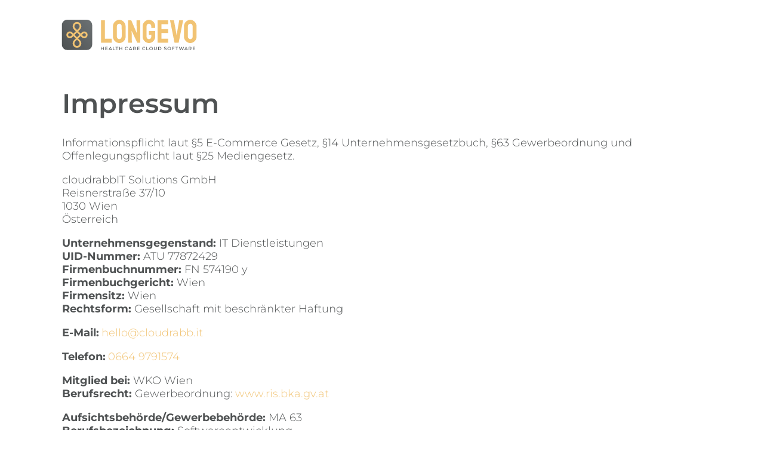

--- FILE ---
content_type: text/html; charset=utf-8
request_url: https://www.longevo.at/en/imprint
body_size: 11175
content:
<!DOCTYPE html><html lang="en"><head><meta charSet="utf-8" data-next-head=""/><meta name="viewport" content="initial-scale=1, width=device-width" data-next-head=""/><meta name="description" content="Longevo is a cloud software which digitizes hourly and 24-hour homecare planning. Longevo automates crucial processes in the homecare sector and social work." data-next-head=""/><link rel="alternate" hrefLang="en" href="https://longevo.at/en" data-next-head=""/><link rel="alternate" hrefLang="de" href="https://longevo.at/de" data-next-head=""/><link rel="alternate" hrefLang="it" href="https://longevo.at/it" data-next-head=""/><meta property="og:description" content="Longevo is a cloud software which digitizes hourly and 24-hour homecare planning. Longevo automates crucial processes in the homecare sector and social work." data-next-head=""/><meta property="og:url" content="https://longevo.at" data-next-head=""/><meta property="og:type" content="website" data-next-head=""/><meta property="og:image" content="/icons/logo.svg" data-next-head=""/><meta property="og:image:alt" content="Icon cloudrabbit" data-next-head=""/><meta property="og:site_name" content="Longevo | The automated homecare software for higher efficiency" data-next-head=""/><link rel="canonical" href="https://longevo.at/en/imprint" data-next-head=""/><link rel="apple-touch-icon" sizes="180x180" href="/apple-touch-icon.png" data-next-head=""/><link rel="icon" type="image/png" sizes="32x32" href="/favicon-32x32.png" data-next-head=""/><link rel="icon" type="image/png" sizes="16x16" href="/favicon-16x16.png" data-next-head=""/><link rel="manifest" href="/site.webmanifest" data-next-head=""/><link rel="mask-icon" href="/safari-pinned-tab.svg" color="#f1c373" data-next-head=""/><title data-next-head="">Longevo | Imprint</title><meta name="robots" content="index,follow" data-next-head=""/><meta property="og:title" content="Longevo | Imprint" data-next-head=""/><link rel="alternate" href="https://longevo.at/en" hrefLang="en"/><link rel="alternate" href="https://longevo.at/de" hrefLang="de"/><link rel="alternate" href="https://longevo.at/it" hrefLang="it"/><link rel="alternate" href="https://longevo.at/" hrefLang="x-default"/><meta name="msapplication-TileColor" content="##f1c373"/><meta name="theme-color" content="#ffffff"/><link data-next-font="" rel="preconnect" href="/" crossorigin="anonymous"/><link rel="preload" href="/_next/static/chunks/ad7867f6dc8e367b.css" as="style"/><link rel="preload" href="/_next/static/chunks/cb60637cbcfc18c8.css" as="style"/><style data-emotion="css "></style><link rel="stylesheet" href="/_next/static/chunks/ad7867f6dc8e367b.css" data-n-g=""/><link rel="stylesheet" href="/_next/static/chunks/cb60637cbcfc18c8.css" data-n-p=""/><noscript data-n-css=""></noscript><script src="/_next/static/chunks/8debab60e89dbf7e.js" defer=""></script><script src="/_next/static/chunks/6029ab3db3a65acd.js" defer=""></script><script src="/_next/static/chunks/c4a52047a00bdedd.js" defer=""></script><script src="/_next/static/chunks/2a1b3aa25cb83425.js" defer=""></script><script src="/_next/static/chunks/eba638f5a7837244.js" defer=""></script><script src="/_next/static/chunks/53da3bb3a6f414e5.js" defer=""></script><script src="/_next/static/chunks/3f65c48a1f2196fb.js" defer=""></script><script src="/_next/static/chunks/fc3a0d7e55ca39e0.js" defer=""></script><script src="/_next/static/chunks/turbopack-36418e30999f21ce.js" defer=""></script><script src="/_next/static/chunks/55886c6e1e9d9b59.js" defer=""></script><script src="/_next/static/chunks/f482941ed0beb7e6.js" defer=""></script><script src="/_next/static/chunks/turbopack-e311f6752d14a3c3.js" defer=""></script><script src="/_next/static/ld11Tc--LPqZAulocBFvk/_ssgManifest.js" defer=""></script><script src="/_next/static/ld11Tc--LPqZAulocBFvk/_buildManifest.js" defer=""></script></head><body><link rel="preload" as="image" imageSrcSet="/images/logo-color.svg 640w, /images/logo-color.svg 750w, /images/logo-color.svg 828w, /images/logo-color.svg 1080w, /images/logo-color.svg 1200w, /images/logo-color.svg 1920w, /images/logo-color.svg 2048w, /images/logo-color.svg 3840w" imageSizes="100vw"/><div id="__next"><style data-emotion="css-global 1hlq84f">html{-webkit-font-smoothing:antialiased;-moz-osx-font-smoothing:grayscale;box-sizing:border-box;-webkit-text-size-adjust:100%;}*,*::before,*::after{box-sizing:inherit;}strong,b{font-weight:700;}body{margin:0;color:rgba(0, 0, 0, 0.87);font-style:normal;font-weight:700;font-size:18px;line-height:22px;font-family:Montserrat;background-color:#fff;}@media print{body{background-color:#fff;}}body::backdrop{background-color:#fff;}</style><style data-emotion="css 14v16sp">.css-14v16sp{display:-webkit-box;display:-webkit-flex;display:-ms-flexbox;display:flex;-webkit-flex-direction:column;-ms-flex-direction:column;flex-direction:column;width:100%;box-sizing:border-box;-webkit-flex-shrink:0;-ms-flex-negative:0;flex-shrink:0;position:static;--AppBar-color:inherit;box-shadow:unset;z-index:1201;}</style><style data-emotion="css 14pjfbe">.css-14pjfbe{background-color:#fff;color:rgba(0, 0, 0, 0.87);-webkit-transition:box-shadow 300ms cubic-bezier(0.4, 0, 0.2, 1) 0ms;transition:box-shadow 300ms cubic-bezier(0.4, 0, 0.2, 1) 0ms;box-shadow:var(--Paper-shadow);background-image:var(--Paper-overlay);display:-webkit-box;display:-webkit-flex;display:-ms-flexbox;display:flex;-webkit-flex-direction:column;-ms-flex-direction:column;flex-direction:column;width:100%;box-sizing:border-box;-webkit-flex-shrink:0;-ms-flex-negative:0;flex-shrink:0;position:static;--AppBar-color:inherit;box-shadow:unset;z-index:1201;}</style><header class="MuiPaper-root MuiPaper-elevation MuiPaper-elevation4 MuiAppBar-root MuiAppBar-colorInherit MuiAppBar-positionStatic css-14pjfbe" style="--Paper-shadow:0px 2px 4px -1px rgba(0,0,0,0.2),0px 4px 5px 0px rgba(0,0,0,0.14),0px 1px 10px 0px rgba(0,0,0,0.12)"><div class="header-module-scss-module__N7vucW__headerContainer"><div class="header-module-scss-module__N7vucW__logoContainer"><a href="/"><span style="box-sizing:border-box;display:block;overflow:hidden;width:initial;height:initial;background:none;opacity:1;border:0;margin:0;padding:0;position:relative"><span style="box-sizing:border-box;display:block;width:initial;height:initial;background:none;opacity:1;border:0;margin:0;padding:0;padding-top:22.608695652173914%"></span><img alt="Longevo Logo" sizes="100vw" srcSet="/images/logo-color.svg 640w, /images/logo-color.svg 750w, /images/logo-color.svg 828w, /images/logo-color.svg 1080w, /images/logo-color.svg 1200w, /images/logo-color.svg 1920w, /images/logo-color.svg 2048w, /images/logo-color.svg 3840w" src="/images/logo-color.svg" decoding="async" data-nimg="responsive" style="position:absolute;top:0;left:0;bottom:0;right:0;box-sizing:border-box;padding:0;border:none;margin:auto;display:block;width:0;height:0;min-width:100%;max-width:100%;min-height:100%;max-height:100%"/></span></a></div><div class="header-module-scss-module__N7vucW__buttonContainer"></div></div></header><div class="legal-module-scss-module__YUH6gq__wrapper"><h1>Impressum</h1><p>Informationspflicht laut §5 E-Commerce Gesetz, §14 Unternehmensgesetzbuch, §63 Gewerbeordnung und Offenlegungspflicht laut §25 Mediengesetz.</p><p>cloudrabbIT Solutions GmbH<br/>Reisnerstraße 37/10 <br/>1030 Wien <br/>Österreich</p><p><strong>Unternehmensgegenstand:</strong> IT Dienstleistungen<br/><strong>UID-Nummer:</strong> ATU 77872429<br/><strong>Firmenbuchnummer:</strong> FN 574190 y<br/><strong>Firmenbuchgericht:</strong> Wien<br/><strong>Firmensitz:</strong> Wien<br/><strong>Rechtsform:</strong> Gesellschaft mit beschränkter Haftung</p><p><strong>E-Mail:</strong><a href="mailto:hello@cloudrabb.it">hello@cloudrabb.it</a></p><p><strong>Telefon:</strong><a href="tel:+436649791574">0664 9791574</a></p><p><strong>Mitglied bei:</strong> WKO Wien<br/><strong>Berufsrecht:</strong> Gewerbeordnung:<a href="https://ris.bka.gv.at" target="_blank" rel="noopener noreferrer">www.ris.bka.gv.at</a></p><p><strong>Aufsichtsbehörde/Gewerbebehörde:</strong> MA 63<br/><strong>Berufsbezeichnung:</strong> Softwareentwicklung<br/><strong>Verleihungsstaat:</strong> Österreich</p><p><strong>Geschäftsführer</strong><br/>Vittorio Bianchi</p><p><strong>Kontaktdaten des Verantwortlichen für Datenschutz</strong><br/>Sollten Sie Fragen zum Datenschutz haben, finden Sie nachfolgend die Kontaktdaten der verantwortlichen Person bzw. Stelle:<br/>Vittorio Bianchi<br/>Reisnerstraße 37/10<br/>1030 Wien<br/>E-Mail-Adresse:<a href="mailto:hello@cloudrabb.it">hello@cloudrabb.it</a><br/>Impressum:<a target="_self" rel="noopener" href="/imprint">https://longevo.at/imprint</a></p><h2 id="eu-streitschlichtung">EU-Streitschlichtung</h2><p>Gemäß Verordnung über Online-Streitbeilegung in Verbraucherangelegenheiten (ODR-Verordnung) möchten wir Sie über die Online-Streitbeilegungsplattform (OS-Plattform) informieren.<br/>Verbraucher haben die Möglichkeit, Beschwerden an die Online Streitbeilegungsplattform der Europäischen Kommission unter<a href="https://ec.europa.eu/consumers/odr/main/index.cfm?event=main.home2.show&amp;lng=DE" target="_blank" rel="noopener noreferrer">http://ec.europa.eu/odr?tid=121901888</a>zu richten. Die dafür notwendigen Kontaktdaten finden Sie oberhalb in unserem Impressum.</p><p>Wir möchten Sie jedoch darauf hinweisen, dass wir nicht bereit oder verpflichtet sind, an Streitbeilegungsverfahren vor einer Verbraucherschlichtungsstelle teilzunehmen.</p><h2 id="haftung-fuer-inhalte-dieser-webseite">Haftung für Inhalte dieser Website</h2><p>Wir entwickeln die Inhalte dieser Website ständig weiter und bemühen uns korrekte und aktuelle Informationen bereitzustellen. Leider können wir keine Haftung für die Korrektheit aller Inhalte auf dieser Website übernehmen, speziell für jene, die seitens Dritter bereitgestellt wurden. Als Diensteanbieter sind wir nicht verpflichtet, die von ihnen übermittelten oder gespeicherten Informationen zu überwachen oder nach Umständen zu forschen, die auf eine rechtswidrige Tätigkeit hinweisen.</p><p>Unsere Verpflichtungen zur Entfernung von Informationen oder zur Sperrung der Nutzung von Informationen nach den allgemeinen Gesetzen aufgrund von gerichtlichen oder behördlichen Anordnungen bleiben auch im Falle unserer Nichtverantwortlichkeit davon unberührt.</p><p>Sollten Ihnen problematische oder rechtswidrige Inhalte auffallen, bitte wir Sie uns umgehend zu kontaktieren, damit wir die rechtswidrigen Inhalte entfernen können. Sie finden die Kontaktdaten im Impressum.</p><h2 id="haftung-links-webseite">Haftung für Links auf dieser Website</h2><p>Unsere Website enthält Links zu anderen Websites für deren Inhalt wir nicht verantwortlich sind. Haftung für verlinkte Websites besteht für uns nicht, da wir keine Kenntnis rechtswidriger Tätigkeiten hatten und haben, uns solche Rechtswidrigkeiten auch bisher nicht aufgefallen sind und wir Links sofort entfernen würden, wenn uns Rechtswidrigkeiten bekannt werden.</p><p>Wenn Ihnen rechtswidrige Links auf unserer Website auffallen, bitte wir Sie uns zu kontaktieren. Sie finden die Kontaktdaten im Impressum.</p><h2 id="urheberrechtshinweis">Urheberrechtshinweis</h2><p>Alle Inhalte dieser Webseite (Bilder, Fotos, Texte, Videos) unterliegen dem Urheberrecht. Bitte fragen Sie uns bevor Sie die Inhalte dieser Website verbreiten, vervielfältigen oder verwerten wie zum Beispiel auf anderen Websites erneut veröffentlichen. Falls notwendig, werden wir die unerlaubte Nutzung von Teilen der Inhalte unserer Seite rechtlich verfolgen.</p><p>Sollten Sie auf dieser Webseite Inhalte finden, die das Urheberrecht verletzen, bitten wir Sie uns zu kontaktieren.</p><h2 id="bildernachweis">Bildernachweis</h2><p>Die Bilder, Fotos und Grafiken auf dieser Webseite sind urheberrechtlich geschützt.</p><br/><p>Alle Texte sind urheberrechtlich geschützt.</p><p class="legal-module-scss-module__YUH6gq__marginSpacer">Quelle: Erstellt mit dem<a href="https://www.adsimple.at/impressum-generator/" title="Impressum Generator von AdSimple für Österreich" target="_blank" rel="noopener noreferrer">Impressum Generator</a>von AdSimple</p><br/></div><footer class="footer-module-scss-module__Wscpia__container"><div class="footer-module-scss-module__Wscpia__innerContainer"><span style="box-sizing:border-box;display:inline-block;overflow:hidden;width:initial;height:initial;background:none;opacity:1;border:0;margin:0;padding:0;position:relative;max-width:100%"><span style="box-sizing:border-box;display:block;width:initial;height:initial;background:none;opacity:1;border:0;margin:0;padding:0;max-width:100%"><img style="display:block;max-width:100%;width:initial;height:initial;background:none;opacity:1;border:0;margin:0;padding:0" alt="" aria-hidden="true" src="data:image/svg+xml,%3csvg%20xmlns=%27http://www.w3.org/2000/svg%27%20version=%271.1%27%20width=%27100%27%20height=%27125%27/%3e"/></span><img alt="Longevo Logo" src="[data-uri]" decoding="async" data-nimg="intrinsic" style="position:absolute;top:0;left:0;bottom:0;right:0;box-sizing:border-box;padding:0;border:none;margin:auto;display:block;width:0;height:0;min-width:100%;max-width:100%;min-height:100%;max-height:100%"/><noscript><img alt="Longevo Logo" loading="lazy" decoding="async" data-nimg="intrinsic" style="position:absolute;top:0;left:0;bottom:0;right:0;box-sizing:border-box;padding:0;border:none;margin:auto;display:block;width:0;height:0;min-width:100%;max-width:100%;min-height:100%;max-height:100%" srcSet="/icons/logo.svg 1x, /icons/logo.svg 2x" src="/icons/logo.svg"/></noscript></span><p class="footer-module-scss-module__Wscpia__textSection"><span><b>Longevo</b></span><span>Reisnerstraße 37/10, 1030 Wien</span><span><b>T</b> <a href="tel:+436649791574">+43 (0) 664 97 91 574</a></span><span><b>M</b> <a href="mailto:hello@longevo.at">hello@longevo.at</a></span></p><p class="footer-module-scss-module__Wscpia__textSection footer-module-scss-module__Wscpia__gap"><a target="_blank" href="/2023_AGB.pdf">Conditions</a><a href="/contact">Contact</a><a href="/terms">Terms of Use</a></p><p class="footer-module-scss-module__Wscpia__textSection footer-module-scss-module__Wscpia__gap"><a href="/privacy">Privacy policy</a><a href="/imprint">Imprint</a></p><p class="footer-module-scss-module__Wscpia__textSection footer-module-scss-module__Wscpia__gap"><a target="_blank" rel="noopener noreferrer" href="https://facebook.com/teamlongevo">Facebook</a><a target="_blank" rel="noopener noreferrer" href="https://linkedin.com/company/teamlongevo/">LinkedIn</a></p><p><span style="box-sizing:border-box;display:inline-block;overflow:hidden;width:initial;height:initial;background:none;opacity:1;border:0;margin:0;padding:0;position:relative;max-width:100%"><span style="box-sizing:border-box;display:block;width:initial;height:initial;background:none;opacity:1;border:0;margin:0;padding:0;max-width:100%"><img style="display:block;max-width:100%;width:initial;height:initial;background:none;opacity:1;border:0;margin:0;padding:0" alt="" aria-hidden="true" src="data:image/svg+xml,%3csvg%20xmlns=%27http://www.w3.org/2000/svg%27%20version=%271.1%27%20width=%27120%27%20height=%27120%27/%3e"/></span><img alt="WAFR Badge" src="[data-uri]" decoding="async" data-nimg="intrinsic" style="position:absolute;top:0;left:0;bottom:0;right:0;box-sizing:border-box;padding:0;border:none;margin:auto;display:block;width:0;height:0;min-width:100%;max-width:100%;min-height:100%;max-height:100%"/><noscript><img alt="WAFR Badge" loading="lazy" decoding="async" data-nimg="intrinsic" style="position:absolute;top:0;left:0;bottom:0;right:0;box-sizing:border-box;padding:0;border:none;margin:auto;display:block;width:0;height:0;min-width:100%;max-width:100%;min-height:100%;max-height:100%" srcSet="/_next/image?url=%2Fwafr-badge.png&amp;w=128&amp;q=75 1x, /_next/image?url=%2Fwafr-badge.png&amp;w=256&amp;q=75 2x" src="/_next/image?url=%2Fwafr-badge.png&amp;w=256&amp;q=75"/></noscript></span></p></div><p class="footer-module-scss-module__Wscpia__copyright">© Longevo 2025 | design by medani</p></footer></div><script id="__NEXT_DATA__" type="application/json">{"props":{"pageProps":{"_nextI18Next":{"initialI18nStore":{"en":{"common":{"404_button":"Back to homepage","404_text":"Sorry, but the page you are trying to view does not exist.","500_button":"Back to homepage","500_text":"Sorry, something went wrong.","about_cookies_header":"About cookies","about_cookies_text":"Cookies are small text files that are used by websites to make the user experience more efficient. According to the law, we can store cookies on your device if they are absolutely necessary for the operation of this site. We need your permission for all other types of cookies. This site uses different types of cookies. Some cookies are placed by third parties that appear on our pages. You can change or withdraw your consent from the cookie declaration on our website at any time. Find out more about who we are, how you can contact us and how we process personal data in our privacy policy. Please include your consent ID and date when contacting us regarding your consent.","accept_terms":"Terms have to be accepted","agb_link":"Conditions","age_crm_technology_button":"Make an inquiry","agencies_link":"For organisations","allow_all_button":"Allow all cookies","allow_selection_button":"Allow selection","apiError":"An error occurred. Please try again.","available_soon":"available soon","banner_header":"This website uses cookies","banner_text":"We use cookies to personalize content and advertisements, to be able to offer functions for social media and to analyze access to our website. We also share information about your use of our website with our social media, advertising and analysis partners. Our partners may combine this information with other data that you have provided to them or that they have collected as part of your use of the services.","contact_link":"Contact","dsgvo_checkbox_label":"Ich habe die Informationen gemäß Art 13, 14 DSGVO zur Kenntnis genommen. Ich stimme unter Berücksichtigung der Datenschutzerklärung zu, dass meine persönlichen Daten (E-Mail-Adresse, Vor- und Nachname, Telefon und persönliche Nachricht) zum Zweck der Kontaktaufnahme bei der Firma Longevo gespeichert und verarbeitet werden. Durch die Angabe meiner E-Mail-Adresse stimme ich ausdrücklich zu, über E-Mail kontaktiert zu werden. Ich habe das Recht, meine ausdrückliche Zustimmung jederzeit ganz oder teilweise unter mail@longevo.at für die Zukunft zu widerrufen.","email_input_label":"Email","form_done":"Thank you for your request!","form_headline":"Send us your request!","hide_details_button":"Hide details","imprint_link":"Imprint","invalid_email_address":"Invalid e-mail address","login_link":"Login","longevo_crm_link":"Longevo CRM software","mapbox_header":"Mapbox","mapbox_text":"Mapbox is used to show the location of our office","marketing_header":"Marketing","marketing_services_link":"Marketing Services","marketing_text":"Marketing cookies are used to follow visitors on websites. The intent is to show ads that are relevant and engaging to the individual user and therefore more valuable to publishers and third party advertisers.","mediation_link":"Homecare mediation","message_input_label":"Message","name_input_label":"Name","necessary_header":"Necessary","necessary_text":"Necessary cookies help make a website usable by enabling basic functions such as page navigation and access to secure areas of the website. The website cannot function properly without these cookies.","page_b2b_advantages_bullet1":"Outstanding user experience: the modules are perfectly coordinated and intuitively easy to use.","page_b2b_advantages_bullet2":"Data security: our servers are located in Europe and we offer a product with European data security standards.","page_b2b_advantages_bullet3":"Individual counselling and tailored feature creation according to our partnership and customer-oriented understanding.","page_b2b_advantages_bullet4":"Longevo's software is constantly being expanded with new modules in order to be able to offer our customers the best experience.","page_b2b_advantages_bullet5":"Fair prices according to our customer's needs.","page_b2b_advantages_header":"Our innovative software also offers numerous technical advantages:","page_b2b_businessproblem_bullet1":"Lack of planning and reporting efficiency","page_b2b_businessproblem_bullet2":"Huge efforts for finding the right personnel","page_b2b_businessproblem_bullet3":"Time consuming customer acquisition and intake","page_b2b_businessproblem_bullet4":"Tiring paperwork","page_b2b_businessproblem_bullet5":"Insufficiently automated or digitised processes","page_b2b_businessproblem_header":"In your day-to-day business you often struggle with:","page_b2b_cta_info_button":"Contact now","page_b2b_cta_info_heading":"Would you like to find out more? Feel free to contact us.","page_b2b_cta_info_text":"If you are interested in Longevo's CRM software for your company, please do not hesitate to contact us. In a first meeting, we can clarify your individual needs or show you how it works with the help of a software demo and explain it in detail.","page_b2b_faq1_answer":"Longevo can be used against a monthly license. The price depends on the size of the company, number of users and activated modules. The price for the basic module is €49/month per user.","page_b2b_faq1_question":"How much does the Longevo software cost?","page_b2b_faq2_answer":"Longevo is a modular software that is suitable for 24-hour and hourly care, mobile nursing, residential care, social work, residential groups and care facilities. Longevo is also customizable and can be adapted according to customer needs.","page_b2b_faq2_question":"For which providers is the Longevo software suitable?","page_b2b_faq3_answer":"Depending on the format in which the data is delivered (.csv/.xls) and the amount of data involved, we can programmatically build an importer. Please contact us so that we can design a suitable solution for the import.","page_b2b_faq3_question":"How can I import my data from the current system into the Longevo?","page_b2b_faq4_answer":"Our team is at your disposal to onboard your staff.","page_b2b_faq4_question":"Onboarding and individual training","page_b2b_faq5_answer":"We build individualized add-ons that can be quickly and easily transferred directly to the Longevo. Of course, exports and connections to external systems are part of our daily work. Contact us to work on a tailored solution.","page_b2b_faq5_question":"How can I import my data into another billing system?","page_b2b_faq6_answer":"Longevo offers its own e-forms as individual programming, which are tailor-made for your needs.","page_b2b_faq6_question":"I need additional documentation for quality assurance","page_b2b_faq7_answer":"You can become member of our network and we will put you in touch with customers and ideal candidates in your region. The membership can be paused at any time. The platform is currently under construction, contact us for more information.","page_b2b_faq7_question":"How does the connection with additional customers and applicants work?","page_b2b_faq_heading":"As a manager in a homecare agency or residential care, are you looking for a innovative software?","page_b2b_features_card1":"Automated customer intake and staff sourcing","page_b2b_features_card2":"Patient management: master data, notes and tasks","page_b2b_features_card3":"Automated anamnesis","page_b2b_features_card4":"More efficient scheduling and deployments","page_b2b_features_card5":"Smart staff time tracking and billing and controlling","page_b2b_features_card6":"Partner referrals","page_b2b_features_card7":"Improved applications management","page_b2b_features_header":"Digital innovation: We are shaping the future of homecare and residential care","page_b2b_features_text":"The modularity of Longevo offers a great advantage for all users in the homecare, residential care and social work, by optimizing daily operative processes:","page_b2b_learnmorecta_button":"Learn more","page_b2b_learnmorecta_heading":"Find customers and staff easier with our platform","page_b2b_learnmorecta_text":"As a partner in our network, you will be able to connect with care seekers and caregivers on a daily basis, depending on your capacities, skills and deployment locations.\nThe platform is currently under construction.","page_b2b_offeredservices_card1":"CRM-Software","page_b2b_offeredservices_card1_description":"All details about our homecare software.","page_b2b_offeredservices_card2":"Customised software development","page_b2b_offeredservices_card2_description":"We adapt Longevo to your needs and build customised apps.","page_b2b_offeredservices_card3":"Marketing services","page_b2b_offeredservices_card3_description":"We support our clients with individual and targeted marketing services.","page_b2b_offeredservices_header":"Our services for you in detail","page_b2b_offeredservices_textAfter":"We see ourselves as technological sparring partner of organisations working in homecare, residential care and social work. Longevo paves the way for the future of healthcare provision and social assistance.\\nWith our automated solution, we facilitate your work, improve efficiency, and streamline your processes.","page_b2b_offeredservices_textBefore":"Learn more about how we can support you on your path to automation and digitalisation. Find out more about our CRM software, individual software development and our extensive marketing services.","page_b2b_planningmodules_bullet1":"24 hours care","page_b2b_planningmodules_bullet10":"Cleaning companies","page_b2b_planningmodules_bullet2":"Homecare agencies","page_b2b_planningmodules_bullet3":"Residential care","page_b2b_planningmodules_bullet4":"Self employed caregivers and nurses","page_b2b_planningmodules_bullet5":"Non-Profit Organisations (NPOs)","page_b2b_planningmodules_bullet6":"Facilities in youth and family care","page_b2b_planningmodules_bullet7":"Group homes","page_b2b_planningmodules_bullet8":"Child care settings","page_b2b_planningmodules_bullet9":"Social counseling services","page_b2b_planningmodules_header":"Choose the fitting modules for your tailor-made software","page_b2b_planningmodules_text":"Our software can be individually adapted and is therefore suitable for those target groups:","page_b2b_topcta_button":"Contact us","page_b2b_topcta_heading":"Automated homecare software for improved efficiency","page_b2b_topcta_text":"Digital support for decision-makers in the homecare industry, residential care and social work.","page_b2b_welcometext1":"Our cloud-based software Longevo is the game changer for decision-makers in the homecare sector, in residential care and in social work.","page_b2b_welcometext2":"Longevo is your sparring partner towards higher efficiency. With our cloud-based software we digitize homecare and your decision making processes in hourly and 24-hour care. Longevo can be used also as client intake, planning and reporting tool in residential healthcare and social work.","page_b2b_welcometext3":"In addition, we connect caregivers, people in need of assistance and homecare agencies - so that organizations have more time for their core business: their patients.","page_contact_headline":"About us","page_contact_text":"Longevo is a product of cloudrabbIT Solutions GmbH. Longevo was developed in close cooperation with leading service providers in the homecare sector.","page_crm_icon_card_grid_description":"As a user of Longevo's cloud-based software for the digitization of homecare, you can benefit from the high flexibility of our solution","page_crm_icon_card_grid_icon_card_1_description":"You choose which modules you currently want to use for your agency or facility.","page_crm_icon_card_grid_icon_card_1_name":"Modularity","page_crm_icon_card_grid_icon_card_2_description":"Depending on the number of users and modules activated, you pay a monthly fee.","page_crm_icon_card_grid_icon_card_2_name":"Monthly license fee","page_crm_icon_card_grid_icon_card_3_description":"Creating and managing quality documentation has never been easier with Longevo.","page_crm_icon_card_grid_icon_card_3_name":"Quality assurance","page_crm_icon_card_grid_icon_card_4_description":"If you wish, we can accompany you in the long term as a maintenance and training partner, so that your software is always up-to-date.","page_crm_icon_card_grid_icon_card_4_name":"Maintenance and training","page_crm_icon_card_grid_icon_card_5_description":"You can help shape a large number of the Longevo system's components for your own application.","page_crm_icon_card_grid_icon_card_5_name":"Individually adapted features","page_crm_icon_card_grid_icon_card_6_description":"The Longevo team is constantly developing the software so that more and more features are available to you.","page_crm_icon_card_grid_icon_card_6_name":"Growing number of features","page_crm_teaser_button":"Contact now","page_crm_teaser_header":"CRM software for digitization in homecare","page_crm_teaser_text":"With Longevo you are closer to your customers and can better coordinate your staff.","page_crm_technology_button":"Make an inquiry","page_crm_technology_card_1_description":"We support you in setting up our software to digitalize your homecare delivery processes. From then on, you can use the software 24/7.","page_crm_technology_card_2_description":"With a simple widget integration on your website, you automate customer intake, anamnesis and application management.","page_crm_technology_card_3_description":"All modules are intertwined and enable a high degree of integration. Customer recordings, quality forms, planning, reporting, payroll accounting and billing can be done at the push of a button.","page_crm_technology_header":"How does the system work technically?","page_crm_usage_section_bullet_1":"Anamnesis and usermanagement","page_crm_usage_section_bullet_2":"Master data for staff and clients","page_crm_usage_section_bullet_3":"Notes and tasks","page_crm_usage_section_bullet_4":"Scheduling and resource planning","page_crm_usage_section_bullet_5":"Integrated and automated reporting for staff","page_crm_usage_section_bullet_6":"Integrated automated billing and payment reconciliation","page_crm_usage_section_bullet_7":"Flexible customisation and connection to external systems","page_crm_usage_section_button":"Learn more","page_crm_usage_section_description":"The modules of Longevo's software for homecare and social work are harmoniously intertwined and reinforce each other's valuable effect on increasing efficiency in the day-to-day work of your organization:","page_crm_usage_section_header":"What are the benefits of the software in your daily work?","page_marketing_contact_button":"Make an inquiry","page_marketing_explanation_description":"In a first step, we first analyze together with the customer which marketing services contribute effectively to achieving their goals. Then we define the steps for the realization of the project together and implement the corresponding wishes in close cooperation and consultation with the customer:","page_marketing_explanation_header":"How are our marketing services structured?","page_marketing_feature_list_item_1":"Analysis","page_marketing_feature_list_item_2":"Advisory","page_marketing_feature_list_item_3":"Conceptualization","page_marketing_feature_list_item_4":"Implementation","page_marketing_feature_list_item_5":"Project management","page_marketing_list_header":"Our marketing services available to you include:","page_marketing_list_item_1":"Web design","page_marketing_list_item_2":"SEO (Search engine optimisation)","page_marketing_list_item_3":"Text \u0026 content writing","page_marketing_list_item_4":"Branding","page_marketing_summary":"The Longevo team has extensive expertise in marketing services specifically in homecare and in the social sector. We are happy to support our customers towards their success with a variety of marketing services.","page_marketing_teaser_button":"Contact now","page_marketing_teaser_header":"Marketing services for the homecare sector and social work","page_marketing_teaser_text":"Diverse range of support for your marketing needs","page_softwaredev_contact_button":"Send us your request","page_softwaredev_howitworks_description":"In order to implement software development according to customer requirements, we go through several steps in a agile and iterative process:","page_softwaredev_howitworks_heading":"How does individual development work?","page_softwaredev_howitworks_item1":"Analysis","page_softwaredev_howitworks_item2":"Advisory activities","page_softwaredev_howitworks_item3":"Conceptualisation","page_softwaredev_howitworks_item4":"Set up the architecture of the custom solution","page_softwaredev_howitworks_item5":"Wireframing","page_softwaredev_howitworks_item6":"UX/UI-Design","page_softwaredev_howitworks_item7":"Frontend/Backend-Development","page_softwaredev_howitworks_item8":"Mobile \u0026 web design","page_softwaredev_howitworks_item9":"Project management for the timely implementation of projects","page_softwaredev_list_header":"There are a number of frequently requested customizations for our software development:","page_softwaredev_list_item1":"Own CRM systems","page_softwaredev_list_item2":"Reporting systems","page_softwaredev_list_item3":"Connections from Longevo to external data systems","page_softwaredev_list_item4":"Document management systems (DMS)","page_softwaredev_list_item5":"Mobile apps","page_softwaredev_summary1":"In addition to customization to expand our CRM software, we create individual solutions at the request of our customers.","page_softwaredev_summary2":"In principle, any type of application can be conceptualised and implemented according to the needs of our customers. We are at your side with our experienced development team with advice and action.","page_softwaredev_teaser_button":"Contact us","page_softwaredev_teaser_header":"Custom software development","page_softwaredev_teaser_text":"Longevo develops IT solutions for your needs","planning_link":"Homecare planning","privacy_link":"Privacy policy","required_field":"Mandatory field","send_request_button":"Send us a request","seo_b2b_description":"Longevo is a cloud software which digitizes hourly and 24-hour homecare planning. Longevo automates crucial processes in the homecare sector and social work.","seo_b2b_title":"Longevo | The automated homecare software for higher efficiency","seo_contact_description":"Longevo is a product of cloudrabbIT Solutions GmbH. Longevo was developed in close cooperation with leading service providers in the care and support sector.","seo_contact_title":"Longevo | Contact","seo_crm_description":"Our modular cloud software Longevo automates client intake, resource planning, patient documentation, reporting, billing in the homecare sector and social work.","seo_crm_title":"Longevo CRM | we digitize homecare","seo_imprint_title":"Longevo | Imprint","seo_marketing_description":"Our experienced marketing team in Longevo will support you in the implementation of web design, branding strategy, search engine optimization (SEO) and content creation.","seo_marketing_title":"Longevo | Customized marketing for homecare agencies","seo_privacy_title":"Longevo | Privacy","seo_softwaredev_description":"Longevo is the technology partner in the homecare sector and social work. We develop custom individualisations to expand our software, as well as tailor-made apps.","seo_softwaredev_title":"Longevo | Custom software development","seo_terms_title":"Longevo | Terms of Use","show_details_button":"View Details","software_dev_link":"Software development","statistics_header":"Statistics","statistics_text":"Statistics cookies help website owners understand how visitors interact with websites by collecting and reporting information anonymously.","terms_link":"Terms of Use","texterify_timestamp":"2023-05-23T16:18:45Z"}}},"initialLocale":"en","ns":["common"],"userConfig":{"i18n":{"defaultLocale":"en","locales":["en","de","it"]},"default":{"i18n":{"defaultLocale":"en","locales":["en","de","it"]}}}}},"__N_SSG":true},"page":"/imprint","query":{},"buildId":"ld11Tc--LPqZAulocBFvk","isFallback":false,"gsp":true,"locale":"en","locales":["en","de","it"],"defaultLocale":"en","scriptLoader":[]}</script></body></html>

--- FILE ---
content_type: text/css; charset=utf-8
request_url: https://www.longevo.at/_next/static/chunks/cb60637cbcfc18c8.css
body_size: 345
content:
.legal-module-scss-module__YUH6gq__wrapper{margin:0 9% 0 18%}@media only screen and (min-width:1160px) and (max-width:1550px){.legal-module-scss-module__YUH6gq__wrapper{margin:0 5.4% 0 8.1%}}@media only screen and (max-width:1160px){.legal-module-scss-module__YUH6gq__wrapper{margin:0 3.6%}}.legal-module-scss-module__YUH6gq__wrapper *{word-break:break-word;white-space:pre-wrap}.legal-module-scss-module__YUH6gq__wrapper a{color:#f1c373;padding:0 4px;display:inline-block}.legal-module-scss-module__YUH6gq__wrapper li{letter-spacing:0;text-align:left;color:#4f5253;font-size:18px;font-style:normal;font-weight:300;line-height:22px}.legal-module-scss-module__YUH6gq__marginSpacer{margin-top:15px}


--- FILE ---
content_type: application/javascript; charset=utf-8
request_url: https://www.longevo.at/_next/static/chunks/f482941ed0beb7e6.js
body_size: 23466
content:
(globalThis.TURBOPACK||(globalThis.TURBOPACK=[])).push(["object"==typeof document?document.currentScript:void 0,18458,(e,t,r)=>{t.exports={area:!0,base:!0,br:!0,col:!0,embed:!0,hr:!0,img:!0,input:!0,link:!0,meta:!0,param:!0,source:!0,track:!0,wbr:!0}},25923,(e,t,r)=>{"use strict";var a=e.r(24412),o="function"==typeof Object.is?Object.is:function(e,t){return e===t&&(0!==e||1/e==1/t)||e!=e&&t!=t},i=a.useState,n=a.useEffect,s=a.useLayoutEffect,l=a.useDebugValue;function u(e){var t=e.getSnapshot;e=e.value;try{var r=t();return!o(e,r)}catch(e){return!0}}var p="undefined"==typeof window||void 0===window.document||void 0===window.document.createElement?function(e,t){return t()}:function(e,t){var r=t(),a=i({inst:{value:r,getSnapshot:t}}),o=a[0].inst,p=a[1];return s(function(){o.value=r,o.getSnapshot=t,u(o)&&p({inst:o})},[e,r,t]),n(function(){return u(o)&&p({inst:o}),e(function(){u(o)&&p({inst:o})})},[e]),l(r),r};r.useSyncExternalStore=void 0!==a.useSyncExternalStore?a.useSyncExternalStore:p},21059,(e,t,r)=>{"use strict";t.exports=e.r(25923)},42022,79262,65216,94474,e=>{"use strict";let t;var r=e.i(24412);let a=e=>"string"==typeof e,o=()=>{let e,t,r=new Promise((r,a)=>{e=r,t=a});return r.resolve=e,r.reject=t,r},i=e=>null==e?"":""+e,n=/###/g,s=e=>e&&e.indexOf("###")>-1?e.replace(n,"."):e,l=e=>!e||a(e),u=(e,t,r)=>{let o=a(t)?t.split("."):t,i=0;for(;i<o.length-1;){if(l(e))return{};let t=s(o[i]);!e[t]&&r&&(e[t]=new r),e=Object.prototype.hasOwnProperty.call(e,t)?e[t]:{},++i}return l(e)?{}:{obj:e,k:s(o[i])}},p=(e,t,r)=>{let{obj:a,k:o}=u(e,t,Object);if(void 0!==a||1===t.length){a[o]=r;return}let i=t[t.length-1],n=t.slice(0,t.length-1),s=u(e,n,Object);for(;void 0===s.obj&&n.length;)i=`${n[n.length-1]}.${i}`,s=u(e,n=n.slice(0,n.length-1),Object),s?.obj&&void 0!==s.obj[`${s.k}.${i}`]&&(s.obj=void 0);s.obj[`${s.k}.${i}`]=r},c=(e,t)=>{let{obj:r,k:a}=u(e,t);if(r&&Object.prototype.hasOwnProperty.call(r,a))return r[a]},d=(e,t,r)=>{for(let o in t)"__proto__"!==o&&"constructor"!==o&&(o in e?a(e[o])||e[o]instanceof String||a(t[o])||t[o]instanceof String?r&&(e[o]=t[o]):d(e[o],t[o],r):e[o]=t[o]);return e};var h={"&":"&amp;","<":"&lt;",">":"&gt;",'"':"&quot;","'":"&#39;","/":"&#x2F;"};let g=e=>a(e)?e.replace(/[&<>"'\/]/g,e=>h[e]):e,f=[" ",",","?","!",";"],m=new class{constructor(e){this.capacity=e,this.regExpMap=new Map,this.regExpQueue=[]}getRegExp(e){let t=this.regExpMap.get(e);if(void 0!==t)return t;let r=new RegExp(e);return this.regExpQueue.length===this.capacity&&this.regExpMap.delete(this.regExpQueue.shift()),this.regExpMap.set(e,r),this.regExpQueue.push(e),r}}(20),y=(e,t,r=".")=>{if(!e)return;if(e[t]){if(!Object.prototype.hasOwnProperty.call(e,t))return;return e[t]}let a=t.split(r),o=e;for(let e=0;e<a.length;){let t;if(!o||"object"!=typeof o)return;let i="";for(let n=e;n<a.length;++n)if(n!==e&&(i+=r),i+=a[n],void 0!==(t=o[i])){if(["string","number","boolean"].indexOf(typeof t)>-1&&n<a.length-1)continue;e+=n-e+1;break}o=t}return o},b=e=>e?.replace("_","-"),v={type:"logger",log(e){this.output("log",e)},warn(e){this.output("warn",e)},error(e){this.output("error",e)},output(e,t){console?.[e]?.apply?.(console,t)}};class x{constructor(e,t={}){this.init(e,t)}init(e,t={}){this.prefix=t.prefix||"i18next:",this.logger=e||v,this.options=t,this.debug=t.debug}log(...e){return this.forward(e,"log","",!0)}warn(...e){return this.forward(e,"warn","",!0)}error(...e){return this.forward(e,"error","")}deprecate(...e){return this.forward(e,"warn","WARNING DEPRECATED: ",!0)}forward(e,t,r,o){return o&&!this.debug?null:(a(e[0])&&(e[0]=`${r}${this.prefix} ${e[0]}`),this.logger[t](e))}create(e){return new x(this.logger,{...{prefix:`${this.prefix}:${e}:`},...this.options})}clone(e){return(e=e||this.options).prefix=e.prefix||this.prefix,new x(this.logger,e)}}var k=new x;class O{constructor(){this.observers={}}on(e,t){return e.split(" ").forEach(e=>{this.observers[e]||(this.observers[e]=new Map);let r=this.observers[e].get(t)||0;this.observers[e].set(t,r+1)}),this}off(e,t){if(this.observers[e]){if(!t)return void delete this.observers[e];this.observers[e].delete(t)}}emit(e,...t){this.observers[e]&&Array.from(this.observers[e].entries()).forEach(([e,r])=>{for(let a=0;a<r;a++)e(...t)}),this.observers["*"]&&Array.from(this.observers["*"].entries()).forEach(([r,a])=>{for(let o=0;o<a;o++)r.apply(r,[e,...t])})}}class S extends O{constructor(e,t={ns:["translation"],defaultNS:"translation"}){super(),this.data=e||{},this.options=t,void 0===this.options.keySeparator&&(this.options.keySeparator="."),void 0===this.options.ignoreJSONStructure&&(this.options.ignoreJSONStructure=!0)}addNamespaces(e){0>this.options.ns.indexOf(e)&&this.options.ns.push(e)}removeNamespaces(e){let t=this.options.ns.indexOf(e);t>-1&&this.options.ns.splice(t,1)}getResource(e,t,r,o={}){let i,n=void 0!==o.keySeparator?o.keySeparator:this.options.keySeparator,s=void 0!==o.ignoreJSONStructure?o.ignoreJSONStructure:this.options.ignoreJSONStructure;e.indexOf(".")>-1?i=e.split("."):(i=[e,t],r&&(Array.isArray(r)?i.push(...r):a(r)&&n?i.push(...r.split(n)):i.push(r)));let l=c(this.data,i);return(!l&&!t&&!r&&e.indexOf(".")>-1&&(e=i[0],t=i[1],r=i.slice(2).join(".")),!l&&s&&a(r))?y(this.data?.[e]?.[t],r,n):l}addResource(e,t,r,a,o={silent:!1}){let i=void 0!==o.keySeparator?o.keySeparator:this.options.keySeparator,n=[e,t];r&&(n=n.concat(i?r.split(i):r)),e.indexOf(".")>-1&&(n=e.split("."),a=t,t=n[1]),this.addNamespaces(t),p(this.data,n,a),o.silent||this.emit("added",e,t,r,a)}addResources(e,t,r,o={silent:!1}){for(let o in r)(a(r[o])||Array.isArray(r[o]))&&this.addResource(e,t,o,r[o],{silent:!0});o.silent||this.emit("added",e,t,r)}addResourceBundle(e,t,r,a,o,i={silent:!1,skipCopy:!1}){let n=[e,t];e.indexOf(".")>-1&&(n=e.split("."),a=r,r=t,t=n[1]),this.addNamespaces(t);let s=c(this.data,n)||{};i.skipCopy||(r=JSON.parse(JSON.stringify(r))),a?d(s,r,o):s={...s,...r},p(this.data,n,s),i.silent||this.emit("added",e,t,r)}removeResourceBundle(e,t){this.hasResourceBundle(e,t)&&delete this.data[e][t],this.removeNamespaces(t),this.emit("removed",e,t)}hasResourceBundle(e,t){return void 0!==this.getResource(e,t)}getResourceBundle(e,t){return t||(t=this.options.defaultNS),this.getResource(e,t)}getDataByLanguage(e){return this.data[e]}hasLanguageSomeTranslations(e){let t=this.getDataByLanguage(e);return!!(t&&Object.keys(t)||[]).find(e=>t[e]&&Object.keys(t[e]).length>0)}toJSON(){return this.data}}var w={processors:{},addPostProcessor(e){this.processors[e.name]=e},handle(e,t,r,a,o){return e.forEach(e=>{t=this.processors[e]?.process(t,r,a,o)??t}),t}};let E=Symbol("i18next/PATH_KEY");function L(e,t){let r,a,o,{[E]:i}=e((a=[],(o=Object.create(null)).get=(e,t)=>(r?.revoke?.(),t===E)?a:(a.push(t),(r=Proxy.revocable(e,o)).proxy),Proxy.revocable(Object.create(null),o).proxy));return i.join(t?.keySeparator??".")}let P={},$=e=>!a(e)&&"boolean"!=typeof e&&"number"!=typeof e;class j extends O{constructor(e,t={}){super(),((e,t,r)=>{e.forEach(e=>{t[e]&&(r[e]=t[e])})})(["resourceStore","languageUtils","pluralResolver","interpolator","backendConnector","i18nFormat","utils"],e,this),this.options=t,void 0===this.options.keySeparator&&(this.options.keySeparator="."),this.logger=k.create("translator")}changeLanguage(e){e&&(this.language=e)}exists(e,t={interpolation:{}}){let r={...t};if(null==e)return!1;let a=this.resolve(e,r);if(a?.res===void 0)return!1;let o=$(a.res);return!1!==r.returnObjects||!o}extractFromKey(e,t){let r=void 0!==t.nsSeparator?t.nsSeparator:this.options.nsSeparator;void 0===r&&(r=":");let o=void 0!==t.keySeparator?t.keySeparator:this.options.keySeparator,i=t.ns||this.options.defaultNS||[],n=r&&e.indexOf(r)>-1,s=!this.options.userDefinedKeySeparator&&!t.keySeparator&&!this.options.userDefinedNsSeparator&&!t.nsSeparator&&!((e,t,r)=>{t=t||"",r=r||"";let a=f.filter(e=>0>t.indexOf(e)&&0>r.indexOf(e));if(0===a.length)return!0;let o=m.getRegExp(`(${a.map(e=>"?"===e?"\\?":e).join("|")})`),i=!o.test(e);if(!i){let t=e.indexOf(r);t>0&&!o.test(e.substring(0,t))&&(i=!0)}return i})(e,r,o);if(n&&!s){let t=e.match(this.interpolator.nestingRegexp);if(t&&t.length>0)return{key:e,namespaces:a(i)?[i]:i};let n=e.split(r);(r!==o||r===o&&this.options.ns.indexOf(n[0])>-1)&&(i=n.shift()),e=n.join(o)}return{key:e,namespaces:a(i)?[i]:i}}translate(e,t,r){let o="object"==typeof t?{...t}:t;if("object"!=typeof o&&this.options.overloadTranslationOptionHandler&&(o=this.options.overloadTranslationOptionHandler(arguments)),"object"==typeof o&&(o={...o}),o||(o={}),null==e)return"";"function"==typeof e&&(e=L(e,{...this.options,...o})),Array.isArray(e)||(e=[String(e)]);let i=void 0!==o.returnDetails?o.returnDetails:this.options.returnDetails,n=void 0!==o.keySeparator?o.keySeparator:this.options.keySeparator,{key:s,namespaces:l}=this.extractFromKey(e[e.length-1],o),u=l[l.length-1],p=void 0!==o.nsSeparator?o.nsSeparator:this.options.nsSeparator;void 0===p&&(p=":");let c=o.lng||this.language,d=o.appendNamespaceToCIMode||this.options.appendNamespaceToCIMode;if(c?.toLowerCase()==="cimode")return d?i?{res:`${u}${p}${s}`,usedKey:s,exactUsedKey:s,usedLng:c,usedNS:u,usedParams:this.getUsedParamsDetails(o)}:`${u}${p}${s}`:i?{res:s,usedKey:s,exactUsedKey:s,usedLng:c,usedNS:u,usedParams:this.getUsedParamsDetails(o)}:s;let h=this.resolve(e,o),g=h?.res,f=h?.usedKey||s,m=h?.exactUsedKey||s,y=void 0!==o.joinArrays?o.joinArrays:this.options.joinArrays,b=!this.i18nFormat||this.i18nFormat.handleAsObject,v=void 0!==o.count&&!a(o.count),x=j.hasDefaultValue(o),k=v?this.pluralResolver.getSuffix(c,o.count,o):"",O=o.ordinal&&v?this.pluralResolver.getSuffix(c,o.count,{ordinal:!1}):"",S=v&&!o.ordinal&&0===o.count,w=S&&o[`defaultValue${this.options.pluralSeparator}zero`]||o[`defaultValue${k}`]||o[`defaultValue${O}`]||o.defaultValue,E=g;b&&!g&&x&&(E=w);let P=$(E),N=Object.prototype.toString.apply(E);if(b&&E&&P&&0>["[object Number]","[object Function]","[object RegExp]"].indexOf(N)&&!(a(y)&&Array.isArray(E))){if(!o.returnObjects&&!this.options.returnObjects){this.options.returnedObjectHandler||this.logger.warn("accessing an object - but returnObjects options is not enabled!");let e=this.options.returnedObjectHandler?this.options.returnedObjectHandler(f,E,{...o,ns:l}):`key '${s} (${this.language})' returned an object instead of string.`;return i?(h.res=e,h.usedParams=this.getUsedParamsDetails(o),h):e}if(n){let e=Array.isArray(E),t=e?[]:{},r=e?m:f;for(let e in E)if(Object.prototype.hasOwnProperty.call(E,e)){let a=`${r}${n}${e}`;x&&!g?t[e]=this.translate(a,{...o,defaultValue:$(w)?w[e]:void 0,...{joinArrays:!1,ns:l}}):t[e]=this.translate(a,{...o,joinArrays:!1,ns:l}),t[e]===a&&(t[e]=E[e])}g=t}}else if(b&&a(y)&&Array.isArray(g))(g=g.join(y))&&(g=this.extendTranslation(g,e,o,r));else{let t=!1,a=!1;!this.isValidLookup(g)&&x&&(t=!0,g=w),this.isValidLookup(g)||(a=!0,g=s);let i=(o.missingKeyNoValueFallbackToKey||this.options.missingKeyNoValueFallbackToKey)&&a?void 0:g,l=x&&w!==g&&this.options.updateMissing;if(a||t||l){if(this.logger.log(l?"updateKey":"missingKey",c,u,s,l?w:g),n){let e=this.resolve(s,{...o,keySeparator:!1});e&&e.res&&this.logger.warn("Seems the loaded translations were in flat JSON format instead of nested. Either set keySeparator: false on init or make sure your translations are published in nested format.")}let e=[],t=this.languageUtils.getFallbackCodes(this.options.fallbackLng,o.lng||this.language);if("fallback"===this.options.saveMissingTo&&t&&t[0])for(let r=0;r<t.length;r++)e.push(t[r]);else"all"===this.options.saveMissingTo?e=this.languageUtils.toResolveHierarchy(o.lng||this.language):e.push(o.lng||this.language);let r=(e,t,r)=>{let a=x&&r!==g?r:i;this.options.missingKeyHandler?this.options.missingKeyHandler(e,u,t,a,l,o):this.backendConnector?.saveMissing&&this.backendConnector.saveMissing(e,u,t,a,l,o),this.emit("missingKey",e,u,t,g)};this.options.saveMissing&&(this.options.saveMissingPlurals&&v?e.forEach(e=>{let t=this.pluralResolver.getSuffixes(e,o);S&&o[`defaultValue${this.options.pluralSeparator}zero`]&&0>t.indexOf(`${this.options.pluralSeparator}zero`)&&t.push(`${this.options.pluralSeparator}zero`),t.forEach(t=>{r([e],s+t,o[`defaultValue${t}`]||w)})}):r(e,s,w))}g=this.extendTranslation(g,e,o,h,r),a&&g===s&&this.options.appendNamespaceToMissingKey&&(g=`${u}${p}${s}`),(a||t)&&this.options.parseMissingKeyHandler&&(g=this.options.parseMissingKeyHandler(this.options.appendNamespaceToMissingKey?`${u}${p}${s}`:s,t?g:void 0,o))}return i?(h.res=g,h.usedParams=this.getUsedParamsDetails(o),h):g}extendTranslation(e,t,r,o,i){if(this.i18nFormat?.parse)e=this.i18nFormat.parse(e,{...this.options.interpolation.defaultVariables,...r},r.lng||this.language||o.usedLng,o.usedNS,o.usedKey,{resolved:o});else if(!r.skipInterpolation){let n;r.interpolation&&this.interpolator.init({...r,...{interpolation:{...this.options.interpolation,...r.interpolation}}});let s=a(e)&&(r?.interpolation?.skipOnVariables!==void 0?r.interpolation.skipOnVariables:this.options.interpolation.skipOnVariables);if(s){let t=e.match(this.interpolator.nestingRegexp);n=t&&t.length}let l=r.replace&&!a(r.replace)?r.replace:r;if(this.options.interpolation.defaultVariables&&(l={...this.options.interpolation.defaultVariables,...l}),e=this.interpolator.interpolate(e,l,r.lng||this.language||o.usedLng,r),s){let t=e.match(this.interpolator.nestingRegexp);n<(t&&t.length)&&(r.nest=!1)}!r.lng&&o&&o.res&&(r.lng=this.language||o.usedLng),!1!==r.nest&&(e=this.interpolator.nest(e,(...e)=>i?.[0]!==e[0]||r.context?this.translate(...e,t):(this.logger.warn(`It seems you are nesting recursively key: ${e[0]} in key: ${t[0]}`),null),r)),r.interpolation&&this.interpolator.reset()}let n=r.postProcess||this.options.postProcess,s=a(n)?[n]:n;return null!=e&&s?.length&&!1!==r.applyPostProcessor&&(e=w.handle(s,e,t,this.options&&this.options.postProcessPassResolved?{i18nResolved:{...o,usedParams:this.getUsedParamsDetails(r)},...r}:r,this)),e}resolve(e,t={}){let r,o,i,n,s;return a(e)&&(e=[e]),e.forEach(e=>{if(this.isValidLookup(r))return;let l=this.extractFromKey(e,t),u=l.key;o=u;let p=l.namespaces;this.options.fallbackNS&&(p=p.concat(this.options.fallbackNS));let c=void 0!==t.count&&!a(t.count),d=c&&!t.ordinal&&0===t.count,h=void 0!==t.context&&(a(t.context)||"number"==typeof t.context)&&""!==t.context,g=t.lngs?t.lngs:this.languageUtils.toResolveHierarchy(t.lng||this.language,t.fallbackLng);p.forEach(e=>{this.isValidLookup(r)||(s=e,!P[`${g[0]}-${e}`]&&this.utils?.hasLoadedNamespace&&!this.utils?.hasLoadedNamespace(s)&&(P[`${g[0]}-${e}`]=!0,this.logger.warn(`key "${o}" for languages "${g.join(", ")}" won't get resolved as namespace "${s}" was not yet loaded`,"This means something IS WRONG in your setup. You access the t function before i18next.init / i18next.loadNamespace / i18next.changeLanguage was done. Wait for the callback or Promise to resolve before accessing it!!!")),g.forEach(a=>{let o;if(this.isValidLookup(r))return;n=a;let s=[u];if(this.i18nFormat?.addLookupKeys)this.i18nFormat.addLookupKeys(s,u,a,e,t);else{let e;c&&(e=this.pluralResolver.getSuffix(a,t.count,t));let r=`${this.options.pluralSeparator}zero`,o=`${this.options.pluralSeparator}ordinal${this.options.pluralSeparator}`;if(c&&(t.ordinal&&0===e.indexOf(o)&&s.push(u+e.replace(o,this.options.pluralSeparator)),s.push(u+e),d&&s.push(u+r)),h){let a=`${u}${this.options.contextSeparator||"_"}${t.context}`;s.push(a),c&&(t.ordinal&&0===e.indexOf(o)&&s.push(a+e.replace(o,this.options.pluralSeparator)),s.push(a+e),d&&s.push(a+r))}}for(;o=s.pop();)this.isValidLookup(r)||(i=o,r=this.getResource(a,e,o,t))}))})}),{res:r,usedKey:o,exactUsedKey:i,usedLng:n,usedNS:s}}isValidLookup(e){return void 0!==e&&!(!this.options.returnNull&&null===e)&&!(!this.options.returnEmptyString&&""===e)}getResource(e,t,r,a={}){return this.i18nFormat?.getResource?this.i18nFormat.getResource(e,t,r,a):this.resourceStore.getResource(e,t,r,a)}getUsedParamsDetails(e={}){let t=e.replace&&!a(e.replace),r=t?e.replace:e;if(t&&void 0!==e.count&&(r.count=e.count),this.options.interpolation.defaultVariables&&(r={...this.options.interpolation.defaultVariables,...r}),!t)for(let e of(r={...r},["defaultValue","ordinal","context","replace","lng","lngs","fallbackLng","ns","keySeparator","nsSeparator","returnObjects","returnDetails","joinArrays","postProcess","interpolation"]))delete r[e];return r}static hasDefaultValue(e){let t="defaultValue";for(let r in e)if(Object.prototype.hasOwnProperty.call(e,r)&&t===r.substring(0,t.length)&&void 0!==e[r])return!0;return!1}}class N{constructor(e){this.options=e,this.supportedLngs=this.options.supportedLngs||!1,this.logger=k.create("languageUtils")}getScriptPartFromCode(e){if(!(e=b(e))||0>e.indexOf("-"))return null;let t=e.split("-");return 2===t.length||(t.pop(),"x"===t[t.length-1].toLowerCase())?null:this.formatLanguageCode(t.join("-"))}getLanguagePartFromCode(e){if(!(e=b(e))||0>e.indexOf("-"))return e;let t=e.split("-");return this.formatLanguageCode(t[0])}formatLanguageCode(e){if(a(e)&&e.indexOf("-")>-1){let t;try{t=Intl.getCanonicalLocales(e)[0]}catch(e){}return(t&&this.options.lowerCaseLng&&(t=t.toLowerCase()),t)?t:this.options.lowerCaseLng?e.toLowerCase():e}return this.options.cleanCode||this.options.lowerCaseLng?e.toLowerCase():e}isSupportedCode(e){return("languageOnly"===this.options.load||this.options.nonExplicitSupportedLngs)&&(e=this.getLanguagePartFromCode(e)),!this.supportedLngs||!this.supportedLngs.length||this.supportedLngs.indexOf(e)>-1}getBestMatchFromCodes(e){let t;return e?(e.forEach(e=>{if(t)return;let r=this.formatLanguageCode(e);(!this.options.supportedLngs||this.isSupportedCode(r))&&(t=r)}),!t&&this.options.supportedLngs&&e.forEach(e=>{if(t)return;let r=this.getScriptPartFromCode(e);if(this.isSupportedCode(r))return t=r;let a=this.getLanguagePartFromCode(e);if(this.isSupportedCode(a))return t=a;t=this.options.supportedLngs.find(e=>{if(e===a||!(0>e.indexOf("-")&&0>a.indexOf("-"))&&(e.indexOf("-")>0&&0>a.indexOf("-")&&e.substring(0,e.indexOf("-"))===a||0===e.indexOf(a)&&a.length>1))return e})}),t||(t=this.getFallbackCodes(this.options.fallbackLng)[0]),t):null}getFallbackCodes(e,t){if(!e)return[];if("function"==typeof e&&(e=e(t)),a(e)&&(e=[e]),Array.isArray(e))return e;if(!t)return e.default||[];let r=e[t];return r||(r=e[this.getScriptPartFromCode(t)]),r||(r=e[this.formatLanguageCode(t)]),r||(r=e[this.getLanguagePartFromCode(t)]),r||(r=e.default),r||[]}toResolveHierarchy(e,t){let r=this.getFallbackCodes((!1===t?[]:t)||this.options.fallbackLng||[],e),o=[],i=e=>{e&&(this.isSupportedCode(e)?o.push(e):this.logger.warn(`rejecting language code not found in supportedLngs: ${e}`))};return a(e)&&(e.indexOf("-")>-1||e.indexOf("_")>-1)?("languageOnly"!==this.options.load&&i(this.formatLanguageCode(e)),"languageOnly"!==this.options.load&&"currentOnly"!==this.options.load&&i(this.getScriptPartFromCode(e)),"currentOnly"!==this.options.load&&i(this.getLanguagePartFromCode(e))):a(e)&&i(this.formatLanguageCode(e)),r.forEach(e=>{0>o.indexOf(e)&&i(this.formatLanguageCode(e))}),o}}let C={zero:0,one:1,two:2,few:3,many:4,other:5},T={select:e=>1===e?"one":"other",resolvedOptions:()=>({pluralCategories:["one","other"]})};class R{constructor(e,t={}){this.languageUtils=e,this.options=t,this.logger=k.create("pluralResolver"),this.pluralRulesCache={}}addRule(e,t){this.rules[e]=t}clearCache(){this.pluralRulesCache={}}getRule(e,t={}){let r,a=b("dev"===e?"en":e),o=t.ordinal?"ordinal":"cardinal",i=JSON.stringify({cleanedCode:a,type:o});if(i in this.pluralRulesCache)return this.pluralRulesCache[i];try{r=new Intl.PluralRules(a,{type:o})}catch(o){if(!Intl)return this.logger.error("No Intl support, please use an Intl polyfill!"),T;if(!e.match(/-|_/))return T;let a=this.languageUtils.getLanguagePartFromCode(e);r=this.getRule(a,t)}return this.pluralRulesCache[i]=r,r}needsPlural(e,t={}){let r=this.getRule(e,t);return r||(r=this.getRule("dev",t)),r?.resolvedOptions().pluralCategories.length>1}getPluralFormsOfKey(e,t,r={}){return this.getSuffixes(e,r).map(e=>`${t}${e}`)}getSuffixes(e,t={}){let r=this.getRule(e,t);return(r||(r=this.getRule("dev",t)),r)?r.resolvedOptions().pluralCategories.sort((e,t)=>C[e]-C[t]).map(e=>`${this.options.prepend}${t.ordinal?`ordinal${this.options.prepend}`:""}${e}`):[]}getSuffix(e,t,r={}){let a=this.getRule(e,r);return a?`${this.options.prepend}${r.ordinal?`ordinal${this.options.prepend}`:""}${a.select(t)}`:(this.logger.warn(`no plural rule found for: ${e}`),this.getSuffix("dev",t,r))}}let G=(e,t,r,o=".",i=!0)=>{let n,s=void 0!==(n=c(e,r))?n:c(t,r);return!s&&i&&a(r)&&void 0===(s=y(e,r,o))&&(s=y(t,r,o)),s};class I{constructor(e={}){this.logger=k.create("interpolator"),this.options=e,this.format=e?.interpolation?.format||(e=>e),this.init(e)}init(e={}){e.interpolation||(e.interpolation={escapeValue:!0});let{escape:t,escapeValue:r,useRawValueToEscape:a,prefix:o,prefixEscaped:i,suffix:n,suffixEscaped:s,formatSeparator:l,unescapeSuffix:u,unescapePrefix:p,nestingPrefix:c,nestingPrefixEscaped:d,nestingSuffix:h,nestingSuffixEscaped:f,nestingOptionsSeparator:m,maxReplaces:y,alwaysFormat:b}=e.interpolation;this.escape=void 0!==t?t:g,this.escapeValue=void 0===r||r,this.useRawValueToEscape=void 0!==a&&a,this.prefix=o?o.replace(/[\-\[\]\/\{\}\(\)\*\+\?\.\\\^\$\|]/g,"\\$&"):i||"{{",this.suffix=n?n.replace(/[\-\[\]\/\{\}\(\)\*\+\?\.\\\^\$\|]/g,"\\$&"):s||"}}",this.formatSeparator=l||",",this.unescapePrefix=u?"":p||"-",this.unescapeSuffix=this.unescapePrefix?"":u||"",this.nestingPrefix=c?c.replace(/[\-\[\]\/\{\}\(\)\*\+\?\.\\\^\$\|]/g,"\\$&"):d||"$t(".replace(/[\-\[\]\/\{\}\(\)\*\+\?\.\\\^\$\|]/g,"\\$&"),this.nestingSuffix=h?h.replace(/[\-\[\]\/\{\}\(\)\*\+\?\.\\\^\$\|]/g,"\\$&"):f||")".replace(/[\-\[\]\/\{\}\(\)\*\+\?\.\\\^\$\|]/g,"\\$&"),this.nestingOptionsSeparator=m||",",this.maxReplaces=y||1e3,this.alwaysFormat=void 0!==b&&b,this.resetRegExp()}reset(){this.options&&this.init(this.options)}resetRegExp(){let e=(e,t)=>e?.source===t?(e.lastIndex=0,e):RegExp(t,"g");this.regexp=e(this.regexp,`${this.prefix}(.+?)${this.suffix}`),this.regexpUnescape=e(this.regexpUnescape,`${this.prefix}${this.unescapePrefix}(.+?)${this.unescapeSuffix}${this.suffix}`),this.nestingRegexp=e(this.nestingRegexp,`${this.nestingPrefix}((?:[^()"']+|"[^"]*"|'[^']*'|\\((?:[^()]|"[^"]*"|'[^']*')*\\))*?)${this.nestingSuffix}`)}interpolate(e,t,r,o){let n,s,l,u=this.options&&this.options.interpolation&&this.options.interpolation.defaultVariables||{},p=e=>{if(0>e.indexOf(this.formatSeparator)){let a=G(t,u,e,this.options.keySeparator,this.options.ignoreJSONStructure);return this.alwaysFormat?this.format(a,void 0,r,{...o,...t,interpolationkey:e}):a}let a=e.split(this.formatSeparator),i=a.shift().trim(),n=a.join(this.formatSeparator).trim();return this.format(G(t,u,i,this.options.keySeparator,this.options.ignoreJSONStructure),n,r,{...o,...t,interpolationkey:i})};this.resetRegExp();let c=o?.missingInterpolationHandler||this.options.missingInterpolationHandler,d=o?.interpolation?.skipOnVariables!==void 0?o.interpolation.skipOnVariables:this.options.interpolation.skipOnVariables;return[{regex:this.regexpUnescape,safeValue:e=>e.replace(/\$/g,"$$$$")},{regex:this.regexp,safeValue:e=>this.escapeValue?this.escape(e).replace(/\$/g,"$$$$"):e.replace(/\$/g,"$$$$")}].forEach(t=>{for(l=0;n=t.regex.exec(e);){let r=n[1].trim();if(void 0===(s=p(r)))if("function"==typeof c){let t=c(e,n,o);s=a(t)?t:""}else if(o&&Object.prototype.hasOwnProperty.call(o,r))s="";else if(d){s=n[0];continue}else this.logger.warn(`missed to pass in variable ${r} for interpolating ${e}`),s="";else a(s)||this.useRawValueToEscape||(s=i(s));let u=t.safeValue(s);if(e=e.replace(n[0],u),d?(t.regex.lastIndex+=s.length,t.regex.lastIndex-=n[0].length):t.regex.lastIndex=0,++l>=this.maxReplaces)break}}),e}nest(e,t,r={}){let o,n,s,l=(e,t)=>{let r=this.nestingOptionsSeparator;if(0>e.indexOf(r))return e;let a=e.split(RegExp(`${r}[ ]*{`)),o=`{${a[1]}`;e=a[0];let i=(o=this.interpolate(o,s)).match(/'/g),n=o.match(/"/g);((i?.length??0)%2!=0||n)&&n.length%2==0||(o=o.replace(/'/g,'"'));try{s=JSON.parse(o),t&&(s={...t,...s})}catch(t){return this.logger.warn(`failed parsing options string in nesting for key ${e}`,t),`${e}${r}${o}`}return s.defaultValue&&s.defaultValue.indexOf(this.prefix)>-1&&delete s.defaultValue,e};for(;o=this.nestingRegexp.exec(e);){let u=[];(s=(s={...r}).replace&&!a(s.replace)?s.replace:s).applyPostProcessor=!1,delete s.defaultValue;let p=/{.*}/.test(o[1])?o[1].lastIndexOf("}")+1:o[1].indexOf(this.formatSeparator);if(-1!==p&&(u=o[1].slice(p).split(this.formatSeparator).map(e=>e.trim()).filter(Boolean),o[1]=o[1].slice(0,p)),(n=t(l.call(this,o[1].trim(),s),s))&&o[0]===e&&!a(n))return n;a(n)||(n=i(n)),n||(this.logger.warn(`missed to resolve ${o[1]} for nesting ${e}`),n=""),u.length&&(n=u.reduce((e,t)=>this.format(e,t,r.lng,{...r,interpolationkey:o[1].trim()}),n.trim())),e=e.replace(o[0],n),this.regexp.lastIndex=0}return e}}let A=e=>{let t={};return(r,a,o)=>{let i=o;o&&o.interpolationkey&&o.formatParams&&o.formatParams[o.interpolationkey]&&o[o.interpolationkey]&&(i={...i,[o.interpolationkey]:void 0});let n=a+JSON.stringify(i),s=t[n];return s||(s=e(b(a),o),t[n]=s),s(r)}},F=e=>(t,r,a)=>e(b(r),a)(t);class V{constructor(e={}){this.logger=k.create("formatter"),this.options=e,this.init(e)}init(e,t={interpolation:{}}){this.formatSeparator=t.interpolation.formatSeparator||",";let r=t.cacheInBuiltFormats?A:F;this.formats={number:r((e,t)=>{let r=new Intl.NumberFormat(e,{...t});return e=>r.format(e)}),currency:r((e,t)=>{let r=new Intl.NumberFormat(e,{...t,style:"currency"});return e=>r.format(e)}),datetime:r((e,t)=>{let r=new Intl.DateTimeFormat(e,{...t});return e=>r.format(e)}),relativetime:r((e,t)=>{let r=new Intl.RelativeTimeFormat(e,{...t});return e=>r.format(e,t.range||"day")}),list:r((e,t)=>{let r=new Intl.ListFormat(e,{...t});return e=>r.format(e)})}}add(e,t){this.formats[e.toLowerCase().trim()]=t}addCached(e,t){this.formats[e.toLowerCase().trim()]=A(t)}format(e,t,r,a={}){let o=t.split(this.formatSeparator);if(o.length>1&&o[0].indexOf("(")>1&&0>o[0].indexOf(")")&&o.find(e=>e.indexOf(")")>-1)){let e=o.findIndex(e=>e.indexOf(")")>-1);o[0]=[o[0],...o.splice(1,e)].join(this.formatSeparator)}return o.reduce((e,t)=>{let{formatName:o,formatOptions:i}=(e=>{let t=e.toLowerCase().trim(),r={};if(e.indexOf("(")>-1){let a=e.split("(");t=a[0].toLowerCase().trim();let o=a[1].substring(0,a[1].length-1);"currency"===t&&0>o.indexOf(":")?r.currency||(r.currency=o.trim()):"relativetime"===t&&0>o.indexOf(":")?r.range||(r.range=o.trim()):o.split(";").forEach(e=>{if(e){let[t,...a]=e.split(":"),o=a.join(":").trim().replace(/^'+|'+$/g,""),i=t.trim();r[i]||(r[i]=o),"false"===o&&(r[i]=!1),"true"===o&&(r[i]=!0),isNaN(o)||(r[i]=parseInt(o,10))}})}return{formatName:t,formatOptions:r}})(t);if(this.formats[o]){let t=e;try{let n=a?.formatParams?.[a.interpolationkey]||{},s=n.locale||n.lng||a.locale||a.lng||r;t=this.formats[o](e,s,{...i,...a,...n})}catch(e){this.logger.warn(e)}return t}return this.logger.warn(`there was no format function for ${o}`),e},e)}}class D extends O{constructor(e,t,r,a={}){super(),this.backend=e,this.store=t,this.services=r,this.languageUtils=r.languageUtils,this.options=a,this.logger=k.create("backendConnector"),this.waitingReads=[],this.maxParallelReads=a.maxParallelReads||10,this.readingCalls=0,this.maxRetries=a.maxRetries>=0?a.maxRetries:5,this.retryTimeout=a.retryTimeout>=1?a.retryTimeout:350,this.state={},this.queue=[],this.backend?.init?.(r,a.backend,a)}queueLoad(e,t,r,a){let o={},i={},n={},s={};return e.forEach(e=>{let a=!0;t.forEach(t=>{let n=`${e}|${t}`;!r.reload&&this.store.hasResourceBundle(e,t)?this.state[n]=2:this.state[n]<0||(1===this.state[n]?void 0===i[n]&&(i[n]=!0):(this.state[n]=1,a=!1,void 0===i[n]&&(i[n]=!0),void 0===o[n]&&(o[n]=!0),void 0===s[t]&&(s[t]=!0)))}),a||(n[e]=!0)}),(Object.keys(o).length||Object.keys(i).length)&&this.queue.push({pending:i,pendingCount:Object.keys(i).length,loaded:{},errors:[],callback:a}),{toLoad:Object.keys(o),pending:Object.keys(i),toLoadLanguages:Object.keys(n),toLoadNamespaces:Object.keys(s)}}loaded(e,t,r){let a=e.split("|"),o=a[0],i=a[1];t&&this.emit("failedLoading",o,i,t),!t&&r&&this.store.addResourceBundle(o,i,r,void 0,void 0,{skipCopy:!0}),this.state[e]=t?-1:2,t&&r&&(this.state[e]=0);let n={};this.queue.forEach(r=>{((e,t,r,a)=>{let{obj:o,k:i}=u(e,t,Object);o[i]=o[i]||[],o[i].push(r)})(r.loaded,[o],i),void 0!==r.pending[e]&&(delete r.pending[e],r.pendingCount--),t&&r.errors.push(t),0!==r.pendingCount||r.done||(Object.keys(r.loaded).forEach(e=>{n[e]||(n[e]={});let t=r.loaded[e];t.length&&t.forEach(t=>{void 0===n[e][t]&&(n[e][t]=!0)})}),r.done=!0,r.errors.length?r.callback(r.errors):r.callback())}),this.emit("loaded",n),this.queue=this.queue.filter(e=>!e.done)}read(e,t,r,a=0,o=this.retryTimeout,i){if(!e.length)return i(null,{});if(this.readingCalls>=this.maxParallelReads)return void this.waitingReads.push({lng:e,ns:t,fcName:r,tried:a,wait:o,callback:i});this.readingCalls++;let n=(n,s)=>{if(this.readingCalls--,this.waitingReads.length>0){let e=this.waitingReads.shift();this.read(e.lng,e.ns,e.fcName,e.tried,e.wait,e.callback)}n&&s&&a<this.maxRetries?setTimeout(()=>{this.read.call(this,e,t,r,a+1,2*o,i)},o):i(n,s)},s=this.backend[r].bind(this.backend);if(2===s.length){try{let r=s(e,t);r&&"function"==typeof r.then?r.then(e=>n(null,e)).catch(n):n(null,r)}catch(e){n(e)}return}return s(e,t,n)}prepareLoading(e,t,r={},o){if(!this.backend)return this.logger.warn("No backend was added via i18next.use. Will not load resources."),o&&o();a(e)&&(e=this.languageUtils.toResolveHierarchy(e)),a(t)&&(t=[t]);let i=this.queueLoad(e,t,r,o);if(!i.toLoad.length)return i.pending.length||o(),null;i.toLoad.forEach(e=>{this.loadOne(e)})}load(e,t,r){this.prepareLoading(e,t,{},r)}reload(e,t,r){this.prepareLoading(e,t,{reload:!0},r)}loadOne(e,t=""){let r=e.split("|"),a=r[0],o=r[1];this.read(a,o,"read",void 0,void 0,(r,i)=>{r&&this.logger.warn(`${t}loading namespace ${o} for language ${a} failed`,r),!r&&i&&this.logger.log(`${t}loaded namespace ${o} for language ${a}`,i),this.loaded(e,r,i)})}saveMissing(e,t,r,a,o,i={},n=()=>{}){if(this.services?.utils?.hasLoadedNamespace&&!this.services?.utils?.hasLoadedNamespace(t))return void this.logger.warn(`did not save key "${r}" as the namespace "${t}" was not yet loaded`,"This means something IS WRONG in your setup. You access the t function before i18next.init / i18next.loadNamespace / i18next.changeLanguage was done. Wait for the callback or Promise to resolve before accessing it!!!");if(null!=r&&""!==r){if(this.backend?.create){let s={...i,isUpdate:o},l=this.backend.create.bind(this.backend);if(l.length<6)try{let o;(o=5===l.length?l(e,t,r,a,s):l(e,t,r,a))&&"function"==typeof o.then?o.then(e=>n(null,e)).catch(n):n(null,o)}catch(e){n(e)}else l(e,t,r,a,n,s)}e&&e[0]&&this.store.addResource(e[0],t,r,a)}}}let _=()=>({debug:!1,initAsync:!0,ns:["translation"],defaultNS:["translation"],fallbackLng:["dev"],fallbackNS:!1,supportedLngs:!1,nonExplicitSupportedLngs:!1,load:"all",preload:!1,simplifyPluralSuffix:!0,keySeparator:".",nsSeparator:":",pluralSeparator:"_",contextSeparator:"_",partialBundledLanguages:!1,saveMissing:!1,updateMissing:!1,saveMissingTo:"fallback",saveMissingPlurals:!0,missingKeyHandler:!1,missingInterpolationHandler:!1,postProcess:!1,postProcessPassResolved:!1,returnNull:!1,returnEmptyString:!0,returnObjects:!1,joinArrays:!1,returnedObjectHandler:!1,parseMissingKeyHandler:!1,appendNamespaceToMissingKey:!1,appendNamespaceToCIMode:!1,overloadTranslationOptionHandler:e=>{let t={};if("object"==typeof e[1]&&(t=e[1]),a(e[1])&&(t.defaultValue=e[1]),a(e[2])&&(t.tDescription=e[2]),"object"==typeof e[2]||"object"==typeof e[3]){let r=e[3]||e[2];Object.keys(r).forEach(e=>{t[e]=r[e]})}return t},interpolation:{escapeValue:!0,format:e=>e,prefix:"{{",suffix:"}}",formatSeparator:",",unescapePrefix:"-",nestingPrefix:"$t(",nestingSuffix:")",nestingOptionsSeparator:",",maxReplaces:1e3,skipOnVariables:!0},cacheInBuiltFormats:!0}),M=e=>(a(e.ns)&&(e.ns=[e.ns]),a(e.fallbackLng)&&(e.fallbackLng=[e.fallbackLng]),a(e.fallbackNS)&&(e.fallbackNS=[e.fallbackNS]),e.supportedLngs?.indexOf?.("cimode")<0&&(e.supportedLngs=e.supportedLngs.concat(["cimode"])),"boolean"==typeof e.initImmediate&&(e.initAsync=e.initImmediate),e),H=()=>{};class U extends O{constructor(e={},t){if(super(),this.options=M(e),this.services={},this.logger=k,this.modules={external:[]},(e=>{Object.getOwnPropertyNames(Object.getPrototypeOf(e)).forEach(t=>{"function"==typeof e[t]&&(e[t]=e[t].bind(e))})})(this),t&&!this.isInitialized&&!e.isClone){if(!this.options.initAsync)return this.init(e,t),this;setTimeout(()=>{this.init(e,t)},0)}}init(e={},t){this.isInitializing=!0,"function"==typeof e&&(t=e,e={}),null==e.defaultNS&&e.ns&&(a(e.ns)?e.defaultNS=e.ns:0>e.ns.indexOf("translation")&&(e.defaultNS=e.ns[0]));let r=_();this.options={...r,...this.options,...M(e)},this.options.interpolation={...r.interpolation,...this.options.interpolation},void 0!==e.keySeparator&&(this.options.userDefinedKeySeparator=e.keySeparator),void 0!==e.nsSeparator&&(this.options.userDefinedNsSeparator=e.nsSeparator),"function"!=typeof this.options.overloadTranslationOptionHandler&&(this.options.overloadTranslationOptionHandler=r.overloadTranslationOptionHandler);let i=e=>e?"function"==typeof e?new e:e:null;if(!this.options.isClone){let e;this.modules.logger?k.init(i(this.modules.logger),this.options):k.init(null,this.options),e=this.modules.formatter?this.modules.formatter:V;let t=new N(this.options);this.store=new S(this.options.resources,this.options);let a=this.services;a.logger=k,a.resourceStore=this.store,a.languageUtils=t,a.pluralResolver=new R(t,{prepend:this.options.pluralSeparator,simplifyPluralSuffix:this.options.simplifyPluralSuffix}),this.options.interpolation.format&&this.options.interpolation.format!==r.interpolation.format&&this.logger.deprecate("init: you are still using the legacy format function, please use the new approach: https://www.i18next.com/translation-function/formatting"),e&&(!this.options.interpolation.format||this.options.interpolation.format===r.interpolation.format)&&(a.formatter=i(e),a.formatter.init&&a.formatter.init(a,this.options),this.options.interpolation.format=a.formatter.format.bind(a.formatter)),a.interpolator=new I(this.options),a.utils={hasLoadedNamespace:this.hasLoadedNamespace.bind(this)},a.backendConnector=new D(i(this.modules.backend),a.resourceStore,a,this.options),a.backendConnector.on("*",(e,...t)=>{this.emit(e,...t)}),this.modules.languageDetector&&(a.languageDetector=i(this.modules.languageDetector),a.languageDetector.init&&a.languageDetector.init(a,this.options.detection,this.options)),this.modules.i18nFormat&&(a.i18nFormat=i(this.modules.i18nFormat),a.i18nFormat.init&&a.i18nFormat.init(this)),this.translator=new j(this.services,this.options),this.translator.on("*",(e,...t)=>{this.emit(e,...t)}),this.modules.external.forEach(e=>{e.init&&e.init(this)})}if(this.format=this.options.interpolation.format,t||(t=H),this.options.fallbackLng&&!this.services.languageDetector&&!this.options.lng){let e=this.services.languageUtils.getFallbackCodes(this.options.fallbackLng);e.length>0&&"dev"!==e[0]&&(this.options.lng=e[0])}this.services.languageDetector||this.options.lng||this.logger.warn("init: no languageDetector is used and no lng is defined"),["getResource","hasResourceBundle","getResourceBundle","getDataByLanguage"].forEach(e=>{this[e]=(...t)=>this.store[e](...t)}),["addResource","addResources","addResourceBundle","removeResourceBundle"].forEach(e=>{this[e]=(...t)=>(this.store[e](...t),this)});let n=o(),s=()=>{let e=(e,r)=>{this.isInitializing=!1,this.isInitialized&&!this.initializedStoreOnce&&this.logger.warn("init: i18next is already initialized. You should call init just once!"),this.isInitialized=!0,this.options.isClone||this.logger.log("initialized",this.options),this.emit("initialized",this.options),n.resolve(r),t(e,r)};if(this.languages&&!this.isInitialized)return e(null,this.t.bind(this));this.changeLanguage(this.options.lng,e)};return this.options.resources||!this.options.initAsync?s():setTimeout(s,0),n}loadResources(e,t=H){let r=t,o=a(e)?e:this.language;if("function"==typeof e&&(r=e),!this.options.resources||this.options.partialBundledLanguages){if(o?.toLowerCase()==="cimode"&&(!this.options.preload||0===this.options.preload.length))return r();let e=[],t=t=>{t&&"cimode"!==t&&this.services.languageUtils.toResolveHierarchy(t).forEach(t=>{"cimode"!==t&&0>e.indexOf(t)&&e.push(t)})};o?t(o):this.services.languageUtils.getFallbackCodes(this.options.fallbackLng).forEach(e=>t(e)),this.options.preload?.forEach?.(e=>t(e)),this.services.backendConnector.load(e,this.options.ns,e=>{e||this.resolvedLanguage||!this.language||this.setResolvedLanguage(this.language),r(e)})}else r(null)}reloadResources(e,t,r){let a=o();return"function"==typeof e&&(r=e,e=void 0),"function"==typeof t&&(r=t,t=void 0),e||(e=this.languages),t||(t=this.options.ns),r||(r=H),this.services.backendConnector.reload(e,t,e=>{a.resolve(),r(e)}),a}use(e){if(!e)throw Error("You are passing an undefined module! Please check the object you are passing to i18next.use()");if(!e.type)throw Error("You are passing a wrong module! Please check the object you are passing to i18next.use()");return"backend"===e.type&&(this.modules.backend=e),("logger"===e.type||e.log&&e.warn&&e.error)&&(this.modules.logger=e),"languageDetector"===e.type&&(this.modules.languageDetector=e),"i18nFormat"===e.type&&(this.modules.i18nFormat=e),"postProcessor"===e.type&&w.addPostProcessor(e),"formatter"===e.type&&(this.modules.formatter=e),"3rdParty"===e.type&&this.modules.external.push(e),this}setResolvedLanguage(e){if(e&&this.languages&&!(["cimode","dev"].indexOf(e)>-1)){for(let e=0;e<this.languages.length;e++){let t=this.languages[e];if(!(["cimode","dev"].indexOf(t)>-1)&&this.store.hasLanguageSomeTranslations(t)){this.resolvedLanguage=t;break}}!this.resolvedLanguage&&0>this.languages.indexOf(e)&&this.store.hasLanguageSomeTranslations(e)&&(this.resolvedLanguage=e,this.languages.unshift(e))}}changeLanguage(e,t){this.isLanguageChangingTo=e;let r=o();this.emit("languageChanging",e);let i=e=>{this.language=e,this.languages=this.services.languageUtils.toResolveHierarchy(e),this.resolvedLanguage=void 0,this.setResolvedLanguage(e)},n=(a,o)=>{o?this.isLanguageChangingTo===e&&(i(o),this.translator.changeLanguage(o),this.isLanguageChangingTo=void 0,this.emit("languageChanged",o),this.logger.log("languageChanged",o)):this.isLanguageChangingTo=void 0,r.resolve((...e)=>this.t(...e)),t&&t(a,(...e)=>this.t(...e))},s=t=>{e||t||!this.services.languageDetector||(t=[]);let r=a(t)?t:t&&t[0],o=this.store.hasLanguageSomeTranslations(r)?r:this.services.languageUtils.getBestMatchFromCodes(a(t)?[t]:t);o&&(this.language||i(o),this.translator.language||this.translator.changeLanguage(o),this.services.languageDetector?.cacheUserLanguage?.(o)),this.loadResources(o,e=>{n(e,o)})};return e||!this.services.languageDetector||this.services.languageDetector.async?!e&&this.services.languageDetector&&this.services.languageDetector.async?0===this.services.languageDetector.detect.length?this.services.languageDetector.detect().then(s):this.services.languageDetector.detect(s):s(e):s(this.services.languageDetector.detect()),r}getFixedT(e,t,r){let o=(e,t,...a)=>{let i,n;(i="object"!=typeof t?this.options.overloadTranslationOptionHandler([e,t].concat(a)):{...t}).lng=i.lng||o.lng,i.lngs=i.lngs||o.lngs,i.ns=i.ns||o.ns,""!==i.keyPrefix&&(i.keyPrefix=i.keyPrefix||r||o.keyPrefix);let s=this.options.keySeparator||".";return i.keyPrefix&&Array.isArray(e)?n=e.map(e=>("function"==typeof e&&(e=L(e,{...this.options,...t})),`${i.keyPrefix}${s}${e}`)):("function"==typeof e&&(e=L(e,{...this.options,...t})),n=i.keyPrefix?`${i.keyPrefix}${s}${e}`:e),this.t(n,i)};return a(e)?o.lng=e:o.lngs=e,o.ns=t,o.keyPrefix=r,o}t(...e){return this.translator?.translate(...e)}exists(...e){return this.translator?.exists(...e)}setDefaultNamespace(e){this.options.defaultNS=e}hasLoadedNamespace(e,t={}){if(!this.isInitialized)return this.logger.warn("hasLoadedNamespace: i18next was not initialized",this.languages),!1;if(!this.languages||!this.languages.length)return this.logger.warn("hasLoadedNamespace: i18n.languages were undefined or empty",this.languages),!1;let r=t.lng||this.resolvedLanguage||this.languages[0],a=!!this.options&&this.options.fallbackLng,o=this.languages[this.languages.length-1];if("cimode"===r.toLowerCase())return!0;let i=(e,t)=>{let r=this.services.backendConnector.state[`${e}|${t}`];return -1===r||0===r||2===r};if(t.precheck){let e=t.precheck(this,i);if(void 0!==e)return e}return!!(this.hasResourceBundle(r,e)||!this.services.backendConnector.backend||this.options.resources&&!this.options.partialBundledLanguages||i(r,e)&&(!a||i(o,e)))}loadNamespaces(e,t){let r=o();return this.options.ns?(a(e)&&(e=[e]),e.forEach(e=>{0>this.options.ns.indexOf(e)&&this.options.ns.push(e)}),this.loadResources(e=>{r.resolve(),t&&t(e)}),r):(t&&t(),Promise.resolve())}loadLanguages(e,t){let r=o();a(e)&&(e=[e]);let i=this.options.preload||[],n=e.filter(e=>0>i.indexOf(e)&&this.services.languageUtils.isSupportedCode(e));return n.length?(this.options.preload=i.concat(n),this.loadResources(e=>{r.resolve(),t&&t(e)}),r):(t&&t(),Promise.resolve())}dir(e){if(e||(e=this.resolvedLanguage||(this.languages?.length>0?this.languages[0]:this.language)),!e)return"rtl";try{let t=new Intl.Locale(e);if(t&&t.getTextInfo){let e=t.getTextInfo();if(e&&e.direction)return e.direction}}catch(e){}let t=this.services?.languageUtils||new N(_());return e.toLowerCase().indexOf("-latn")>1?"ltr":["ar","shu","sqr","ssh","xaa","yhd","yud","aao","abh","abv","acm","acq","acw","acx","acy","adf","ads","aeb","aec","afb","ajp","apc","apd","arb","arq","ars","ary","arz","auz","avl","ayh","ayl","ayn","ayp","bbz","pga","he","iw","ps","pbt","pbu","pst","prp","prd","ug","ur","ydd","yds","yih","ji","yi","hbo","men","xmn","fa","jpr","peo","pes","prs","dv","sam","ckb"].indexOf(t.getLanguagePartFromCode(e))>-1||e.toLowerCase().indexOf("-arab")>1?"rtl":"ltr"}static createInstance(e={},t){let r=new U(e,t);return r.createInstance=U.createInstance,r}cloneInstance(e={},t=H){let r=e.forkResourceStore;r&&delete e.forkResourceStore;let a={...this.options,...e,isClone:!0},o=new U(a);return(void 0!==e.debug||void 0!==e.prefix)&&(o.logger=o.logger.clone(e)),["store","services","language"].forEach(e=>{o[e]=this[e]}),o.services={...this.services},o.services.utils={hasLoadedNamespace:o.hasLoadedNamespace.bind(o)},r&&(o.store=new S(Object.keys(this.store.data).reduce((e,t)=>(e[t]={...this.store.data[t]},e[t]=Object.keys(e[t]).reduce((r,a)=>(r[a]={...e[t][a]},r),e[t]),e),{}),a),o.services.resourceStore=o.store),e.interpolation&&(o.services.interpolator=new I(a)),o.translator=new j(o.services,a),o.translator.on("*",(e,...t)=>{o.emit(e,...t)}),o.init(a,t),o.translator.options=a,o.translator.backendConnector.services.utils={hasLoadedNamespace:o.hasLoadedNamespace.bind(o)},o}toJSON(){return{options:this.options,store:this.store,language:this.language,languages:this.languages,resolvedLanguage:this.resolvedLanguage}}}let z=U.createInstance();z.createInstance,z.dir,z.init,z.loadResources,z.reloadResources,z.use,z.changeLanguage,z.getFixedT,z.t,z.exists,z.setDefaultNamespace,z.hasLoadedNamespace,z.loadNamespaces,z.loadLanguages,e.s(["default",()=>z,"keyFromSelector",()=>L],79262),e.i(18458),Object.create(null);let K=(e,t,r,a)=>{let o=[r,{code:t,...a||{}}];if(e?.services?.logger?.forward)return e.services.logger.forward(o,"warn","react-i18next::",!0);Q(o[0])&&(o[0]=`react-i18next:: ${o[0]}`),e?.services?.logger?.warn?e.services.logger.warn(...o):console?.warn&&console.warn(...o)},B={},W=(e,t,r,a)=>{Q(r)&&B[r]||(Q(r)&&(B[r]=new Date),K(e,t,r,a))},q=(e,t)=>()=>{if(e.isInitialized)t();else{let r=()=>{setTimeout(()=>{e.off("initialized",r)},0),t()};e.on("initialized",r)}},J=(e,t,r)=>{e.loadNamespaces(t,q(e,r))},Y=(e,t,r,a)=>{if(Q(r)&&(r=[r]),e.options.preload&&e.options.preload.indexOf(t)>-1)return J(e,r,a);r.forEach(t=>{0>e.options.ns.indexOf(t)&&e.options.ns.push(t)}),e.loadLanguages(t,q(e,a))},Q=e=>"string"==typeof e,X=/&(?:amp|#38|lt|#60|gt|#62|apos|#39|quot|#34|nbsp|#160|copy|#169|reg|#174|hellip|#8230|#x2F|#47);/g,Z={"&amp;":"&","&#38;":"&","&lt;":"<","&#60;":"<","&gt;":">","&#62;":">","&apos;":"'","&#39;":"'","&quot;":'"',"&#34;":'"',"&nbsp;":" ","&#160;":" ","&copy;":"©","&#169;":"©","&reg;":"®","&#174;":"®","&hellip;":"…","&#8230;":"…","&#x2F;":"/","&#47;":"/"},ee=e=>Z[e],et={bindI18n:"languageChanged",bindI18nStore:"",transEmptyNodeValue:"",transSupportBasicHtmlNodes:!0,transWrapTextNodes:"",transKeepBasicHtmlNodesFor:["br","strong","i","p"],useSuspense:!0,unescape:e=>e.replace(X,ee)},er=(0,r.createContext)();class ea{constructor(){this.usedNamespaces={}}addUsedNamespaces(e){e.forEach(e=>{this.usedNamespaces[e]||(this.usedNamespaces[e]=!0)})}getUsedNamespaces(){return Object.keys(this.usedNamespaces)}}let eo={"&nbsp;":" ","&amp;":"&","&lt;":"<","&gt;":">","&quot;":'"',"&apos;":"'","&copy;":"©","&reg;":"®","&trade;":"™","&hellip;":"…","&ndash;":"–","&mdash;":"—","&lsquo;":"‘","&rsquo;":"’","&sbquo;":"‚","&ldquo;":"“","&rdquo;":"”","&bdquo;":"„","&dagger;":"†","&Dagger;":"‡","&bull;":"•","&prime;":"′","&Prime;":"″","&lsaquo;":"‹","&rsaquo;":"›","&sect;":"§","&para;":"¶","&middot;":"·","&ensp;":" ","&emsp;":" ","&thinsp;":" ","&euro;":"€","&pound;":"£","&yen;":"¥","&cent;":"¢","&curren;":"¤","&times;":"×","&divide;":"÷","&minus;":"−","&plusmn;":"±","&ne;":"≠","&le;":"≤","&ge;":"≥","&asymp;":"≈","&equiv;":"≡","&infin;":"∞","&int;":"∫","&sum;":"∑","&prod;":"∏","&radic;":"√","&part;":"∂","&permil;":"‰","&deg;":"°","&micro;":"µ","&larr;":"←","&uarr;":"↑","&rarr;":"→","&darr;":"↓","&harr;":"↔","&crarr;":"↵","&lArr;":"⇐","&uArr;":"⇑","&rArr;":"⇒","&dArr;":"⇓","&hArr;":"⇔","&alpha;":"α","&beta;":"β","&gamma;":"γ","&delta;":"δ","&epsilon;":"ε","&zeta;":"ζ","&eta;":"η","&theta;":"θ","&iota;":"ι","&kappa;":"κ","&lambda;":"λ","&mu;":"μ","&nu;":"ν","&xi;":"ξ","&omicron;":"ο","&pi;":"π","&rho;":"ρ","&sigma;":"σ","&tau;":"τ","&upsilon;":"υ","&phi;":"φ","&chi;":"χ","&psi;":"ψ","&omega;":"ω","&Alpha;":"Α","&Beta;":"Β","&Gamma;":"Γ","&Delta;":"Δ","&Epsilon;":"Ε","&Zeta;":"Ζ","&Eta;":"Η","&Theta;":"Θ","&Iota;":"Ι","&Kappa;":"Κ","&Lambda;":"Λ","&Mu;":"Μ","&Nu;":"Ν","&Xi;":"Ξ","&Omicron;":"Ο","&Pi;":"Π","&Rho;":"Ρ","&Sigma;":"Σ","&Tau;":"Τ","&Upsilon;":"Υ","&Phi;":"Φ","&Chi;":"Χ","&Psi;":"Ψ","&Omega;":"Ω","&Agrave;":"À","&Aacute;":"Á","&Acirc;":"Â","&Atilde;":"Ã","&Auml;":"Ä","&Aring;":"Å","&AElig;":"Æ","&Ccedil;":"Ç","&Egrave;":"È","&Eacute;":"É","&Ecirc;":"Ê","&Euml;":"Ë","&Igrave;":"Ì","&Iacute;":"Í","&Icirc;":"Î","&Iuml;":"Ï","&ETH;":"Ð","&Ntilde;":"Ñ","&Ograve;":"Ò","&Oacute;":"Ó","&Ocirc;":"Ô","&Otilde;":"Õ","&Ouml;":"Ö","&Oslash;":"Ø","&Ugrave;":"Ù","&Uacute;":"Ú","&Ucirc;":"Û","&Uuml;":"Ü","&Yacute;":"Ý","&THORN;":"Þ","&szlig;":"ß","&agrave;":"à","&aacute;":"á","&acirc;":"â","&atilde;":"ã","&auml;":"ä","&aring;":"å","&aelig;":"æ","&ccedil;":"ç","&egrave;":"è","&eacute;":"é","&ecirc;":"ê","&euml;":"ë","&igrave;":"ì","&iacute;":"í","&icirc;":"î","&iuml;":"ï","&eth;":"ð","&ntilde;":"ñ","&ograve;":"ò","&oacute;":"ó","&ocirc;":"ô","&otilde;":"õ","&ouml;":"ö","&oslash;":"ø","&ugrave;":"ù","&uacute;":"ú","&ucirc;":"û","&uuml;":"ü","&yacute;":"ý","&thorn;":"þ","&yuml;":"ÿ","&iexcl;":"¡","&iquest;":"¿","&fnof;":"ƒ","&circ;":"ˆ","&tilde;":"˜","&OElig;":"Œ","&oelig;":"œ","&Scaron;":"Š","&scaron;":"š","&Yuml;":"Ÿ","&ordf;":"ª","&ordm;":"º","&macr;":"¯","&acute;":"´","&cedil;":"¸","&sup1;":"¹","&sup2;":"²","&sup3;":"³","&frac14;":"¼","&frac12;":"½","&frac34;":"¾","&spades;":"♠","&clubs;":"♣","&hearts;":"♥","&diams;":"♦","&loz;":"◊","&oline;":"‾","&frasl;":"⁄","&weierp;":"℘","&image;":"ℑ","&real;":"ℜ","&alefsym;":"ℵ"},ei=RegExp(Object.keys(eo).map(e=>e.replace(/[.*+?^${}()|[\]\\]/g,"\\$&")).join("|"),"g");var en=e.i(21059);let es={t:(e,t)=>{let r;return Q(t)?t:"object"==typeof(r=t)&&null!==r&&Q(t.defaultValue)?t.defaultValue:Array.isArray(e)?e[e.length-1]:e},ready:!1},el=()=>()=>{};function eu({i18n:e,defaultNS:t,children:a}){let o=(0,r.useMemo)(()=>({i18n:e,defaultNS:t}),[e,t]);return(0,r.createElement)(er.Provider,{value:o},a)}e.s(["useTranslation",0,(e,a={})=>{let{i18n:o}=a,{i18n:i,defaultNS:n}=(0,r.useContext)(er)||{},s=o||i||t;s&&!s.reportNamespaces&&(s.reportNamespaces=new ea),s||W(s,"NO_I18NEXT_INSTANCE","useTranslation: You will need to pass in an i18next instance by using initReactI18next");let l=(0,r.useMemo)(()=>({...et,...s?.options?.react,...a}),[s,a]),{useSuspense:u,keyPrefix:p}=l,c=e||n||s?.options?.defaultNS,d=Q(c)?[c]:c||["translation"],h=(0,r.useMemo)(()=>d,d);s?.reportNamespaces?.addUsedNamespaces?.(h);let g=(0,r.useRef)(0),f=(0,r.useCallback)(e=>{if(!s)return el;let{bindI18n:t,bindI18nStore:r}=l,a=()=>{g.current+=1,e()};return t&&s.on(t,a),r&&s.store.on(r,a),()=>{t&&t.split(" ").forEach(e=>s.off(e,a)),r&&r.split(" ").forEach(e=>s.store.off(e,a))}},[s,l]),m=(0,r.useRef)(),y=(0,r.useCallback)(()=>{if(!s)return es;let e=!!(s.isInitialized||s.initializedStoreOnce)&&h.every(e=>((e,t,r={})=>t.languages&&t.languages.length?t.hasLoadedNamespace(e,{lng:r.lng,precheck:(t,a)=>{if(r.bindI18n&&r.bindI18n.indexOf("languageChanging")>-1&&t.services.backendConnector.backend&&t.isLanguageChangingTo&&!a(t.isLanguageChangingTo,e))return!1}}):(W(t,"NO_LANGUAGES","i18n.languages were undefined or empty",{languages:t.languages}),!0))(e,s,l)),t=a.lng||s.language,r=g.current,o=m.current;if(o&&o.ready===e&&o.lng===t&&o.keyPrefix===p&&o.revision===r)return o;let i={t:s.getFixedT(t,"fallback"===l.nsMode?h:h[0],p),ready:e,lng:t,keyPrefix:p,revision:r};return m.current=i,i},[s,h,p,l,a.lng]),[b,v]=(0,r.useState)(0),{t:x,ready:k}=(0,en.useSyncExternalStore)(f,y,y);(0,r.useEffect)(()=>{if(s&&!k&&!u){let e=()=>v(e=>e+1);a.lng?Y(s,a.lng,h,e):J(s,h,e)}},[s,a.lng,h,k,u,b]);let O=s||{},S=(0,r.useRef)(null),w=(0,r.useRef)(),E=e=>{let t=Object.getOwnPropertyDescriptors(e);t.__original&&delete t.__original;let r=Object.create(Object.getPrototypeOf(e),t);if(!Object.prototype.hasOwnProperty.call(r,"__original"))try{Object.defineProperty(r,"__original",{value:e,writable:!1,enumerable:!1,configurable:!1})}catch(e){}return r},L=(0,r.useMemo)(()=>{let e=O?.language,t=O;S.current&&S.current.__original===O?w.current!==e?(S.current=t=E(O),w.current=e):t=S.current:(S.current=t=E(O),w.current=e);let r=[x,t,k];return r.t=x,r.i18n=t,r.ready=k,r},[x,O,k,O.resolvedLanguage,O.language,O.languages]);if(s&&u&&!k)throw new Promise(e=>{let t=()=>e();a.lng?Y(s,a.lng,h,t):J(s,h,t)});return L}],65216),e.s(["I18nextProvider",()=>eu],94474),e.s([],42022)},21453,e=>{"use strict";function t(){return(t=Object.assign.bind()).apply(null,arguments)}e.s(["default",()=>t])},29750,(e,t,r)=>{"use strict";var a="function"==typeof Symbol&&Symbol.for,o=a?Symbol.for("react.element"):60103,i=a?Symbol.for("react.portal"):60106,n=a?Symbol.for("react.fragment"):60107,s=a?Symbol.for("react.strict_mode"):60108,l=a?Symbol.for("react.profiler"):60114,u=a?Symbol.for("react.provider"):60109,p=a?Symbol.for("react.context"):60110,c=a?Symbol.for("react.async_mode"):60111,d=a?Symbol.for("react.concurrent_mode"):60111,h=a?Symbol.for("react.forward_ref"):60112,g=a?Symbol.for("react.suspense"):60113,f=a?Symbol.for("react.suspense_list"):60120,m=a?Symbol.for("react.memo"):60115,y=a?Symbol.for("react.lazy"):60116,b=a?Symbol.for("react.block"):60121,v=a?Symbol.for("react.fundamental"):60117,x=a?Symbol.for("react.responder"):60118,k=a?Symbol.for("react.scope"):60119;function O(e){if("object"==typeof e&&null!==e){var t=e.$$typeof;switch(t){case o:switch(e=e.type){case c:case d:case n:case l:case s:case g:return e;default:switch(e=e&&e.$$typeof){case p:case h:case y:case m:case u:return e;default:return t}}case i:return t}}}function S(e){return O(e)===d}r.AsyncMode=c,r.ConcurrentMode=d,r.ContextConsumer=p,r.ContextProvider=u,r.Element=o,r.ForwardRef=h,r.Fragment=n,r.Lazy=y,r.Memo=m,r.Portal=i,r.Profiler=l,r.StrictMode=s,r.Suspense=g,r.isAsyncMode=function(e){return S(e)||O(e)===c},r.isConcurrentMode=S,r.isContextConsumer=function(e){return O(e)===p},r.isContextProvider=function(e){return O(e)===u},r.isElement=function(e){return"object"==typeof e&&null!==e&&e.$$typeof===o},r.isForwardRef=function(e){return O(e)===h},r.isFragment=function(e){return O(e)===n},r.isLazy=function(e){return O(e)===y},r.isMemo=function(e){return O(e)===m},r.isPortal=function(e){return O(e)===i},r.isProfiler=function(e){return O(e)===l},r.isStrictMode=function(e){return O(e)===s},r.isSuspense=function(e){return O(e)===g},r.isValidElementType=function(e){return"string"==typeof e||"function"==typeof e||e===n||e===d||e===l||e===s||e===g||e===f||"object"==typeof e&&null!==e&&(e.$$typeof===y||e.$$typeof===m||e.$$typeof===u||e.$$typeof===p||e.$$typeof===h||e.$$typeof===v||e.$$typeof===x||e.$$typeof===k||e.$$typeof===b)},r.typeOf=O},13784,(e,t,r)=>{"use strict";t.exports=e.r(29750)},81979,(e,t,r)=>{"use strict";var a=e.r(13784),o={childContextTypes:!0,contextType:!0,contextTypes:!0,defaultProps:!0,displayName:!0,getDefaultProps:!0,getDerivedStateFromError:!0,getDerivedStateFromProps:!0,mixins:!0,propTypes:!0,type:!0},i={name:!0,length:!0,prototype:!0,caller:!0,callee:!0,arguments:!0,arity:!0},n={$$typeof:!0,compare:!0,defaultProps:!0,displayName:!0,propTypes:!0,type:!0},s={};function l(e){return a.isMemo(e)?n:s[e.$$typeof]||o}s[a.ForwardRef]={$$typeof:!0,render:!0,defaultProps:!0,displayName:!0,propTypes:!0},s[a.Memo]=n;var u=Object.defineProperty,p=Object.getOwnPropertyNames,c=Object.getOwnPropertySymbols,d=Object.getOwnPropertyDescriptor,h=Object.getPrototypeOf,g=Object.prototype;t.exports=function e(t,r,a){if("string"!=typeof r){if(g){var o=h(r);o&&o!==g&&e(t,o,a)}var n=p(r);c&&(n=n.concat(c(r)));for(var s=l(t),f=l(r),m=0;m<n.length;++m){var y=n[m];if(!i[y]&&!(a&&a[y])&&!(f&&f[y])&&!(s&&s[y])){var b=d(r,y);try{u(t,y,b)}catch(e){}}}}return t}},75387,8642,66320,57643,e=>{"use strict";function t(e){return(t="function"==typeof Symbol&&"symbol"==typeof Symbol.iterator?function(e){return typeof e}:function(e){return e&&"function"==typeof Symbol&&e.constructor===Symbol&&e!==Symbol.prototype?"symbol":typeof e})(e)}function r(e,r,a){var o;return(o=function(e,r){if("object"!=t(e)||!e)return e;var a=e[Symbol.toPrimitive];if(void 0!==a){var o=a.call(e,r||"default");if("object"!=t(o))return o;throw TypeError("@@toPrimitive must return a primitive value.")}return("string"===r?String:Number)(e)}(r,"string"),(r="symbol"==t(o)?o:o+"")in e)?Object.defineProperty(e,r,{value:a,enumerable:!0,configurable:!0,writable:!0}):e[r]=a,e}function a(e,t){(null==t||t>e.length)&&(t=e.length);for(var r=0,a=Array(t);r<t;r++)a[r]=e[r];return a}function o(e,t){if(e){if("string"==typeof e)return a(e,t);var r=({}).toString.call(e).slice(8,-1);return"Object"===r&&e.constructor&&(r=e.constructor.name),"Map"===r||"Set"===r?Array.from(e):"Arguments"===r||/^(?:Ui|I)nt(?:8|16|32)(?:Clamped)?Array$/.test(r)?a(e,t):void 0}}function i(e){return function(e){if(Array.isArray(e))return a(e)}(e)||function(e){if("undefined"!=typeof Symbol&&null!=e[Symbol.iterator]||null!=e["@@iterator"])return Array.from(e)}(e)||o(e)||function(){throw TypeError("Invalid attempt to spread non-iterable instance.\nIn order to be iterable, non-array objects must have a [Symbol.iterator]() method.")}()}function n(e,t){return function(e){if(Array.isArray(e))return e}(e)||function(e,t){var r=null==e?null:"undefined"!=typeof Symbol&&e[Symbol.iterator]||e["@@iterator"];if(null!=r){var a,o,i,n,s=[],l=!0,u=!1;try{if(i=(r=r.call(e)).next,0===t){if(Object(r)!==r)return;l=!1}else for(;!(l=(a=i.call(r)).done)&&(s.push(a.value),s.length!==t);l=!0);}catch(e){u=!0,o=e}finally{try{if(!l&&null!=r.return&&(n=r.return(),Object(n)!==n))return}finally{if(u)throw o}}return s}}(e,t)||o(e,t)||function(){throw TypeError("Invalid attempt to destructure non-iterable instance.\nIn order to be iterable, non-array objects must have a [Symbol.iterator]() method.")}()}e.s(["default",()=>t],8642),e.s(["default",()=>r],75387),e.s(["default",()=>i],66320),e.s(["default",()=>n],57643)},15463,e=>{"use strict";function t(e,t){if(null==e)return{};var r={};for(var a in e)if(({}).hasOwnProperty.call(e,a)){if(-1!==t.indexOf(a))continue;r[a]=e[a]}return r}e.s(["default",()=>t])},27014,(e,t,r)=>{t.exports=e.r(5012)},38441,77727,70729,e=>{"use strict";e.i(42022);var t=e.i(21453),r=e.i(75387),a=e.i(24412),o=e.i(81979),i=e.i(94474);e.i(63236);var n=e.i(66320),s=e.i(8642),l=e.i(57643),u=e.i(15463);function p(e,t){if(null==e)return{};var r,a,o=(0,u.default)(e,t);if(Object.getOwnPropertySymbols){var i=Object.getOwnPropertySymbols(e);for(a=0;a<i.length;a++)r=i[a],-1===t.indexOf(r)&&({}).propertyIsEnumerable.call(e,r)&&(o[r]=e[r])}return o}var c={defaultNS:"common",errorStackTraceLimit:0,i18n:{defaultLocale:"en",locales:["en"]},get initImmediate(){return"undefined"!=typeof window},get initAsync(){return"undefined"!=typeof window},interpolation:{escapeValue:!1},load:"currentOnly",localeExtension:"json",localePath:"./public/locales",localeStructure:"{{lng}}/{{ns}}",react:{useSuspense:!1},reloadOnPrerender:!1,serializeConfig:!0,use:[]},d="undefined"!=typeof window?a.useLayoutEffect:a.useEffect,h=["i18n"],g=["i18n"];function f(e,t){var r=Object.keys(e);if(Object.getOwnPropertySymbols){var a=Object.getOwnPropertySymbols(e);t&&(a=a.filter(function(t){return Object.getOwnPropertyDescriptor(e,t).enumerable})),r.push.apply(r,a)}return r}function m(e){for(var t=1;t<arguments.length;t++){var a=null!=arguments[t]?arguments[t]:{};t%2?f(Object(a),!0).forEach(function(t){(0,r.default)(e,t,a[t])}):Object.getOwnPropertyDescriptors?Object.defineProperties(e,Object.getOwnPropertyDescriptors(a)):f(Object(a)).forEach(function(t){Object.defineProperty(e,t,Object.getOwnPropertyDescriptor(a,t))})}return e}var y=["backend","detection"],b=function(e){if("string"!=typeof(null==e?void 0:e.lng))throw Error("config.lng was not passed into createConfig");var t,r,a,o=e.i18n,i=p(e,h),u=c.i18n,d=m(m(m(m({},p(c,g)),i),u),o),f=d.defaultNS,b=d.lng,v=d.localeExtension,x=d.localePath,k=d.nonExplicitSupportedLngs,O=d.locales.filter(function(e){return"default"!==e});if("cimode"===b)return d;void 0===d.fallbackLng&&(d.fallbackLng=d.defaultLocale,"default"===d.fallbackLng&&(d.fallbackLng=(0,l.default)(O,1)[0]));var S=null==e||null==(t=e.interpolation)?void 0:t.prefix,w=null==e||null==(r=e.interpolation)?void 0:r.suffix,E=null!=S?S:"{{",L=null!=w?w:"}}";"string"!=typeof(null==e?void 0:e.localeStructure)&&(S||w)&&(d.localeStructure="".concat(E,"lng").concat(L,"/").concat(E,"ns").concat(L));var P=d.fallbackLng,$=d.localeStructure;if(k){var j=function(e,t){var r=t.split("-"),a=(0,l.default)(r,1)[0];return e[t]=[a],e};if("string"==typeof P)d.fallbackLng=d.locales.filter(function(e){return e.includes("-")}).reduce(j,{default:[P]});else if(Array.isArray(P))d.fallbackLng=d.locales.filter(function(e){return e.includes("-")}).reduce(j,{default:P});else if("object"===(0,s.default)(P))d.fallbackLng=Object.entries(d.fallbackLng).reduce(function(e,t){var r=(0,l.default)(t,2),a=r[0],o=r[1];return e[a]=a.includes("-")?Array.from(new Set([a.split("-")[0]].concat((0,n.default)(o)))):o,e},P);else if("function"==typeof P)throw Error("If nonExplicitSupportedLngs is true, no functions are allowed for fallbackLng")}return(null==e||null==(a=e.use)?void 0:a.some(function(e){return"backend"===e.type}))||("string"==typeof x?d.backend={addPath:"".concat(x,"/").concat($,".missing.").concat(v),loadPath:"".concat(x,"/").concat($,".").concat(v)}:"function"==typeof x&&(d.backend={addPath:function(e,t){return x(e,t,!0)},loadPath:function(e,t){return x(e,t,!1)}})),"string"==typeof d.ns||Array.isArray(d.ns)||(d.ns=[f]),y.forEach(function(t){e[t]&&(d[t]=m(m({},d[t]),e[t]))}),d},v=e.i(79262);let x=function(e){void 0===e.ns&&(e.ns=[]);var t,r,a=v.default.createInstance(e);return a.isInitialized?t=Promise.resolve(v.default.t):(null==e||null==(r=e.use)||r.forEach(function(e){return a.use(e)}),"function"==typeof e.onPreInitI18next&&e.onPreInitI18next(a),t=a.init(e)),{i18n:a,initPromise:t}};var k=a.default.createElement;function O(e,t){var r=Object.keys(e);if(Object.getOwnPropertySymbols){var a=Object.getOwnPropertySymbols(e);t&&(a=a.filter(function(t){return Object.getOwnPropertyDescriptor(e,t).enumerable})),r.push.apply(r,a)}return r}function S(e){for(var t=1;t<arguments.length;t++){var a=null!=arguments[t]?arguments[t]:{};t%2?O(Object(a),!0).forEach(function(t){(0,r.default)(e,t,a[t])}):Object.getOwnPropertyDescriptors?Object.defineProperties(e,Object.getOwnPropertyDescriptors(a)):O(Object(a)).forEach(function(t){Object.defineProperty(e,t,Object.getOwnPropertyDescriptor(a,t))})}return e}var w=function(e,t){if(t&&e.isInitialized)for(var r=0,a=Object.keys(t);r<a.length;r++)for(var o=a[r],i=0,n=Object.keys(t[o]);i<n.length;i++){var s,l=n[i];null!=e&&null!=(s=e.store)&&s.data&&e.store.data[o]&&e.store.data[o][l]||e.addResourceBundle(o,l,t[o][l],!0,!0)}},E=function(e){var r=arguments.length>1&&void 0!==arguments[1]?arguments[1]:null;return(0,o.default)(function(o){var n,s,l=(o.pageProps||{})._nextI18Next,u=null!=(n=null==l?void 0:l.initialLocale)?n:null==o||null==(s=o.router)?void 0:s.locale,p=null==l?void 0:l.ns,c=(0,a.useRef)(null),h=(0,a.useMemo)(function(){if(!l&&!r)return null;var e,t,a=null!=r?r:null==l?void 0:l.userConfig;if(!a)throw Error("appWithTranslation was called without a next-i18next config");if(!(null!=a&&a.i18n))throw Error("appWithTranslation was called without config.i18n");if(!(null!=a&&null!=(e=a.i18n)&&e.defaultLocale))throw Error("config.i18n does not include a defaultLocale property");var o=(l||{}).initialI18nStore,i=null!=(t=null==r?void 0:r.resources)?t:o;u||(u=a.i18n.defaultLocale);var n=c.current;return n?w(n,i):(w(n=x(S(S(S({},b(S(S({},a),{},{lng:u}))),{},{lng:u},p&&{ns:p}),{},{resources:i})).i18n,i),c.current=n),n},[l,u,p]);return d(function(){h&&u&&h.changeLanguage(u)},[h,u]),null!==h?k(i.I18nextProvider,{i18n:h},k(e,o)):k(e,(0,t.default)({key:u},o))},e)};e.s(["appWithTranslation",()=>E],77727),e.s([],38441);var L=e.i(27014);function P(){return(P=Object.assign.bind()).apply(this,arguments)}function $(e,t){if(null==e)return{};var r,a,o={},i=Object.keys(e);for(a=0;a<i.length;a++)r=i[a],t.indexOf(r)>=0||(o[r]=e[r]);return o}var j=["keyOverride"],N=["crossOrigin"],C={templateTitle:"",noindex:!1,nofollow:!1,norobots:!1,defaultOpenGraphImageWidth:0,defaultOpenGraphImageHeight:0,defaultOpenGraphVideoWidth:0,defaultOpenGraphVideoHeight:0},T=function(e,t,r){void 0===t&&(t=[]);var o=void 0===r?{}:r,i=o.defaultWidth,n=o.defaultHeight;return t.reduce(function(t,r,o){return t.push(a.default.createElement("meta",{key:"og:"+e+":0"+o,property:"og:"+e,content:r.url})),r.alt&&t.push(a.default.createElement("meta",{key:"og:"+e+":alt0"+o,property:"og:"+e+":alt",content:r.alt})),r.secureUrl&&t.push(a.default.createElement("meta",{key:"og:"+e+":secure_url0"+o,property:"og:"+e+":secure_url",content:r.secureUrl.toString()})),r.type&&t.push(a.default.createElement("meta",{key:"og:"+e+":type0"+o,property:"og:"+e+":type",content:r.type.toString()})),r.width?t.push(a.default.createElement("meta",{key:"og:"+e+":width0"+o,property:"og:"+e+":width",content:r.width.toString()})):i&&t.push(a.default.createElement("meta",{key:"og:"+e+":width0"+o,property:"og:"+e+":width",content:i.toString()})),r.height?t.push(a.default.createElement("meta",{key:"og:"+e+":height"+o,property:"og:"+e+":height",content:r.height.toString()})):n&&t.push(a.default.createElement("meta",{key:"og:"+e+":height"+o,property:"og:"+e+":height",content:n.toString()})),t},[])},R=function(e){var t,r,o,i,n,s=[];e.titleTemplate&&(C.templateTitle=e.titleTemplate);var l="";e.title?(l=e.title,C.templateTitle&&(l=C.templateTitle.replace(/%s/g,function(){return l}))):e.defaultTitle&&(l=e.defaultTitle),l&&s.push(a.default.createElement("title",{key:"title"},l));var u=void 0===e.noindex?C.noindex||e.dangerouslySetAllPagesToNoIndex:e.noindex,p=void 0===e.nofollow?C.nofollow||e.dangerouslySetAllPagesToNoFollow:e.nofollow,c=e.norobots||C.norobots,d="";if(e.robotsProps){var h=e.robotsProps,g=h.nosnippet,f=h.maxSnippet,m=h.maxImagePreview,y=h.maxVideoPreview,b=h.noarchive,v=h.noimageindex,x=h.notranslate,k=h.unavailableAfter;d=(g?",nosnippet":"")+(f?",max-snippet:"+f:"")+(m?",max-image-preview:"+m:"")+(b?",noarchive":"")+(k?",unavailable_after:"+k:"")+(v?",noimageindex":"")+(y?",max-video-preview:"+y:"")+(x?",notranslate":"")}if(e.norobots&&(C.norobots=!0),u||p?(e.dangerouslySetAllPagesToNoIndex&&(C.noindex=!0),e.dangerouslySetAllPagesToNoFollow&&(C.nofollow=!0),s.push(a.default.createElement("meta",{key:"robots",name:"robots",content:(u?"noindex":"index")+","+(p?"nofollow":"follow")+d}))):(!c||d)&&s.push(a.default.createElement("meta",{key:"robots",name:"robots",content:"index,follow"+d})),e.description&&s.push(a.default.createElement("meta",{key:"description",name:"description",content:e.description})),e.themeColor&&s.push(a.default.createElement("meta",{key:"theme-color",name:"theme-color",content:e.themeColor})),e.mobileAlternate&&s.push(a.default.createElement("link",{rel:"alternate",key:"mobileAlternate",media:e.mobileAlternate.media,href:e.mobileAlternate.href})),e.languageAlternates&&e.languageAlternates.length>0&&e.languageAlternates.forEach(function(e){s.push(a.default.createElement("link",{rel:"alternate",key:"languageAlternate-"+e.hrefLang,hrefLang:e.hrefLang,href:e.href}))}),e.twitter&&(e.twitter.cardType&&s.push(a.default.createElement("meta",{key:"twitter:card",name:"twitter:card",content:e.twitter.cardType})),e.twitter.site&&s.push(a.default.createElement("meta",{key:"twitter:site",name:"twitter:site",content:e.twitter.site})),e.twitter.handle&&s.push(a.default.createElement("meta",{key:"twitter:creator",name:"twitter:creator",content:e.twitter.handle}))),e.facebook&&e.facebook.appId&&s.push(a.default.createElement("meta",{key:"fb:app_id",property:"fb:app_id",content:e.facebook.appId})),(null!=(t=e.openGraph)&&t.title||l)&&s.push(a.default.createElement("meta",{key:"og:title",property:"og:title",content:(null==(i=e.openGraph)?void 0:i.title)||l})),(null!=(r=e.openGraph)&&r.description||e.description)&&s.push(a.default.createElement("meta",{key:"og:description",property:"og:description",content:(null==(n=e.openGraph)?void 0:n.description)||e.description})),e.openGraph){if((e.openGraph.url||e.canonical)&&s.push(a.default.createElement("meta",{key:"og:url",property:"og:url",content:e.openGraph.url||e.canonical})),e.openGraph.type){var O=e.openGraph.type.toLowerCase();s.push(a.default.createElement("meta",{key:"og:type",property:"og:type",content:O})),"profile"===O&&e.openGraph.profile?(e.openGraph.profile.firstName&&s.push(a.default.createElement("meta",{key:"profile:first_name",property:"profile:first_name",content:e.openGraph.profile.firstName})),e.openGraph.profile.lastName&&s.push(a.default.createElement("meta",{key:"profile:last_name",property:"profile:last_name",content:e.openGraph.profile.lastName})),e.openGraph.profile.username&&s.push(a.default.createElement("meta",{key:"profile:username",property:"profile:username",content:e.openGraph.profile.username})),e.openGraph.profile.gender&&s.push(a.default.createElement("meta",{key:"profile:gender",property:"profile:gender",content:e.openGraph.profile.gender}))):"book"===O&&e.openGraph.book?(e.openGraph.book.authors&&e.openGraph.book.authors.length&&e.openGraph.book.authors.forEach(function(e,t){s.push(a.default.createElement("meta",{key:"book:author:0"+t,property:"book:author",content:e}))}),e.openGraph.book.isbn&&s.push(a.default.createElement("meta",{key:"book:isbn",property:"book:isbn",content:e.openGraph.book.isbn})),e.openGraph.book.releaseDate&&s.push(a.default.createElement("meta",{key:"book:release_date",property:"book:release_date",content:e.openGraph.book.releaseDate})),e.openGraph.book.tags&&e.openGraph.book.tags.length&&e.openGraph.book.tags.forEach(function(e,t){s.push(a.default.createElement("meta",{key:"book:tag:0"+t,property:"book:tag",content:e}))})):"article"===O&&e.openGraph.article?(e.openGraph.article.publishedTime&&s.push(a.default.createElement("meta",{key:"article:published_time",property:"article:published_time",content:e.openGraph.article.publishedTime})),e.openGraph.article.modifiedTime&&s.push(a.default.createElement("meta",{key:"article:modified_time",property:"article:modified_time",content:e.openGraph.article.modifiedTime})),e.openGraph.article.expirationTime&&s.push(a.default.createElement("meta",{key:"article:expiration_time",property:"article:expiration_time",content:e.openGraph.article.expirationTime})),e.openGraph.article.authors&&e.openGraph.article.authors.length&&e.openGraph.article.authors.forEach(function(e,t){s.push(a.default.createElement("meta",{key:"article:author:0"+t,property:"article:author",content:e}))}),e.openGraph.article.section&&s.push(a.default.createElement("meta",{key:"article:section",property:"article:section",content:e.openGraph.article.section})),e.openGraph.article.tags&&e.openGraph.article.tags.length&&e.openGraph.article.tags.forEach(function(e,t){s.push(a.default.createElement("meta",{key:"article:tag:0"+t,property:"article:tag",content:e}))})):("video.movie"===O||"video.episode"===O||"video.tv_show"===O||"video.other"===O)&&e.openGraph.video&&(e.openGraph.video.actors&&e.openGraph.video.actors.length&&e.openGraph.video.actors.forEach(function(e,t){e.profile&&s.push(a.default.createElement("meta",{key:"video:actor:0"+t,property:"video:actor",content:e.profile})),e.role&&s.push(a.default.createElement("meta",{key:"video:actor:role:0"+t,property:"video:actor:role",content:e.role}))}),e.openGraph.video.directors&&e.openGraph.video.directors.length&&e.openGraph.video.directors.forEach(function(e,t){s.push(a.default.createElement("meta",{key:"video:director:0"+t,property:"video:director",content:e}))}),e.openGraph.video.writers&&e.openGraph.video.writers.length&&e.openGraph.video.writers.forEach(function(e,t){s.push(a.default.createElement("meta",{key:"video:writer:0"+t,property:"video:writer",content:e}))}),e.openGraph.video.duration&&s.push(a.default.createElement("meta",{key:"video:duration",property:"video:duration",content:e.openGraph.video.duration.toString()})),e.openGraph.video.releaseDate&&s.push(a.default.createElement("meta",{key:"video:release_date",property:"video:release_date",content:e.openGraph.video.releaseDate})),e.openGraph.video.tags&&e.openGraph.video.tags.length&&e.openGraph.video.tags.forEach(function(e,t){s.push(a.default.createElement("meta",{key:"video:tag:0"+t,property:"video:tag",content:e}))}),e.openGraph.video.series&&s.push(a.default.createElement("meta",{key:"video:series",property:"video:series",content:e.openGraph.video.series})))}e.defaultOpenGraphImageWidth&&(C.defaultOpenGraphImageWidth=e.defaultOpenGraphImageWidth),e.defaultOpenGraphImageHeight&&(C.defaultOpenGraphImageHeight=e.defaultOpenGraphImageHeight),e.openGraph.images&&e.openGraph.images.length&&s.push.apply(s,T("image",e.openGraph.images,{defaultWidth:C.defaultOpenGraphImageWidth,defaultHeight:C.defaultOpenGraphImageHeight})),e.defaultOpenGraphVideoWidth&&(C.defaultOpenGraphVideoWidth=e.defaultOpenGraphVideoWidth),e.defaultOpenGraphVideoHeight&&(C.defaultOpenGraphVideoHeight=e.defaultOpenGraphVideoHeight),e.openGraph.videos&&e.openGraph.videos.length&&s.push.apply(s,T("video",e.openGraph.videos,{defaultWidth:C.defaultOpenGraphVideoWidth,defaultHeight:C.defaultOpenGraphVideoHeight})),e.openGraph.audio&&s.push.apply(s,T("audio",e.openGraph.audio)),e.openGraph.locale&&s.push(a.default.createElement("meta",{key:"og:locale",property:"og:locale",content:e.openGraph.locale})),(e.openGraph.siteName||e.openGraph.site_name)&&s.push(a.default.createElement("meta",{key:"og:site_name",property:"og:site_name",content:e.openGraph.siteName||e.openGraph.site_name}))}return e.canonical&&s.push(a.default.createElement("link",{rel:"canonical",href:e.canonical,key:"canonical"})),e.additionalMetaTags&&e.additionalMetaTags.length>0&&e.additionalMetaTags.forEach(function(e){var t,r,o=e.keyOverride,i=$(e,j);s.push(a.default.createElement("meta",P({key:"meta:"+(null!=(t=null!=(r=null!=o?o:i.name)?r:i.property)?t:i.httpEquiv)},i)))}),null!=(o=e.additionalLinkTags)&&o.length&&e.additionalLinkTags.forEach(function(e){var t,r=e.crossOrigin,o=$(e,N);s.push(a.default.createElement("link",P({key:"link"+(null!=(t=o.keyOverride)?t:o.href)+o.rel},o,{crossOrigin:"anonymous"===r||"use-credentials"===r||""===r?r:void 0})))}),s},G=function(e){return a.default.createElement(L.default,null,R(e))},I=function(e){var t=e.title,r=e.titleTemplate,o=e.defaultTitle,i=e.themeColor,n=e.dangerouslySetAllPagesToNoIndex,s=e.dangerouslySetAllPagesToNoFollow,l=e.description,u=e.canonical,p=e.facebook,c=e.openGraph,d=e.additionalMetaTags,h=e.twitter,g=e.defaultOpenGraphImageWidth,f=e.defaultOpenGraphImageHeight,m=e.defaultOpenGraphVideoWidth,y=e.defaultOpenGraphVideoHeight,b=e.mobileAlternate,v=e.languageAlternates,x=e.additionalLinkTags,k=e.robotsProps,O=e.norobots;return a.default.createElement(G,{title:t,titleTemplate:r,defaultTitle:o,themeColor:i,dangerouslySetAllPagesToNoIndex:void 0!==n&&n,dangerouslySetAllPagesToNoFollow:void 0!==s&&s,description:l,canonical:u,facebook:p,openGraph:c,additionalMetaTags:d,twitter:h,defaultOpenGraphImageWidth:g,defaultOpenGraphImageHeight:f,defaultOpenGraphVideoWidth:m,defaultOpenGraphVideoHeight:y,mobileAlternate:b,languageAlternates:v,additionalLinkTags:x,robotsProps:k,norobots:O})},A=function(e){var t=e.title,r=e.themeColor,o=e.noindex,i=e.nofollow,n=e.robotsProps,s=e.description,l=e.canonical,u=e.openGraph,p=e.facebook,c=e.twitter,d=e.additionalMetaTags,h=e.titleTemplate,g=e.defaultTitle,f=e.mobileAlternate,m=e.languageAlternates,y=e.additionalLinkTags;return a.default.createElement(a.default.Fragment,null,a.default.createElement(G,{title:t,themeColor:r,noindex:o,nofollow:i,robotsProps:n,description:s,canonical:l,facebook:p,openGraph:u,additionalMetaTags:d,twitter:c,titleTemplate:h,defaultTitle:g,mobileAlternate:f,languageAlternates:m,additionalLinkTags:y}))};RegExp("["+Object.keys(Object.freeze({"&":"&amp;","<":"&lt;",">":"&gt;",'"':"&quot;","'":"&apos;"})).join("")+"]","g"),e.s(["DefaultSeo",()=>I,"NextSeo",()=>A],70729)}]);

--- FILE ---
content_type: application/javascript; charset=utf-8
request_url: https://www.longevo.at/_next/static/ld11Tc--LPqZAulocBFvk/_buildManifest.js
body_size: 54
content:
self.__BUILD_MANIFEST = {
  "/": [
    "static/chunks/ba22ee597c7c6c4e.js"
  ],
  "/.well-known/apple-app-site-association": [
    "static/chunks/b6a9930886fc03c9.js"
  ],
  "/404": [
    "static/chunks/4f157f2e542c7590.js"
  ],
  "/500": [
    "static/chunks/ba70fae7b6597f70.js"
  ],
  "/_error": [
    "static/chunks/ea68f1dee4f68689.js"
  ],
  "/contact": [
    "static/chunks/31f98567e30eff1f.js"
  ],
  "/homecare/crm": [
    "static/chunks/605087939f54c329.js"
  ],
  "/homecare/marketing": [
    "static/chunks/f95354e65febdf90.js"
  ],
  "/homecare/software-development": [
    "static/chunks/d32570662ec19de9.js"
  ],
  "/imprint": [
    "static/chunks/a5730e4cb9c5ff67.js"
  ],
  "/privacy": [
    "static/chunks/0c299b527c797eb2.js"
  ],
  "/sitemap.xml": [
    "static/chunks/6f2d28ef364a22c5.js"
  ],
  "/terms": [
    "static/chunks/056dabfa128bc884.js"
  ],
  "__rewrites": {
    "afterFiles": [],
    "beforeFiles": [],
    "fallback": []
  },
  "sortedPages": [
    "/",
    "/.well-known/apple-app-site-association",
    "/404",
    "/500",
    "/_app",
    "/_error",
    "/contact",
    "/homecare/crm",
    "/homecare/marketing",
    "/homecare/software-development",
    "/imprint",
    "/privacy",
    "/sitemap.xml",
    "/terms"
  ]
};self.__BUILD_MANIFEST_CB && self.__BUILD_MANIFEST_CB()

--- FILE ---
content_type: application/javascript; charset=utf-8
request_url: https://www.longevo.at/_next/static/chunks/8debab60e89dbf7e.js
body_size: 4041
content:
(globalThis.TURBOPACK||(globalThis.TURBOPACK=[])).push(["object"==typeof document?document.currentScript:void 0,94178,t=>{"use strict";t.s(["LOCALSTORAGE_COOKIE_KEY",0,"allowed_cookies"])},75825,t=>{"use strict";t.s(["Routes",0,{ROOT:"/",B2C:"/mediation",B2B:{CRM:"/homecare/crm",SOFTWAREDEV:"/homecare/software-development",MARKETING:"/homecare/marketing"},PRIVACY:"/privacy",IMPRINT:"/imprint",CONTACT:"/contact",TERMS:"/terms",AGB:"/2023_AGB.pdf",LONGEVO_APP_EU:"https://app.longevo.at",LONGEVO_APP_CH:"https://app.longevo.ch",FACEBOOK:"https://facebook.com/teamlongevo",LINKEDIN:"https://linkedin.com/company/teamlongevo/"}])},97421,12641,82311,86347,t=>{"use strict";var e=t.i(46328),n=t.i(84521);function a(t){let a,o,i,{sx:r,...s}=t,{systemProps:l,otherProps:u}=(o={systemProps:{},otherProps:{}},i=s?.theme?.unstable_sxConfig??n.default,Object.keys(s).forEach(t=>{i[t]?o.systemProps[t]=s[t]:o.otherProps[t]=s[t]}),o);return a=Array.isArray(r)?[l,...r]:"function"==typeof r?(...t)=>{let n=r(...t);return(0,e.isPlainObject)(n)?{...l,...n}:l}:{...l,...r},{...u,sx:a}}t.i(63236),t.i(24412);var o=t.i(56020),i=t.i(73689);let r=(0,o.default)(),s=function(t=r){return(0,i.default)(t)};var l=t.i(56283),u=t.i(3779);function f(){let t=s(l.default);return t[u.default]||t}t.s(["default",()=>f],12641);var p=t.i(16331),c=t.i(28626);function d(t){let{styles:e,defaultTheme:n={}}=t,a="function"==typeof e?t=>e(null==t||0===Object.keys(t).length?n:t):e;return(0,c.jsx)(p.Global,{styles:a})}t.s(["GlobalStyles",()=>d],82311);var v=t.i(81065);function h(t){let e=(0,v.internal_serializeStyles)(t);return t!==e&&e.styles?(e.styles.match(/^@layer\s+[^{]*$/)||(e.styles=`@layer global{${e.styles}}`),e):t}let m=function({styles:t,themeId:e,defaultTheme:n={}}){let a=s(n),o=e&&a[e]||a,i="function"==typeof t?t(o):t;return o.modularCssLayers&&(i=Array.isArray(i)?i.map(t=>"function"==typeof t?h(t(o)):h(t)):h(i)),(0,c.jsx)(d,{styles:i})};t.s(["default",0,m],86347);let E=function(t){return(0,c.jsx)(m,{...t,defaultTheme:l.default,themeId:u.default})};function x(t){return function(e){return(0,c.jsx)(E,{styles:"function"==typeof t?n=>t({theme:n,...e}):t})}}function y(){return a}t.s(["globalCss",()=>x,"internal_createExtendSxProp",()=>y],97421)},87086,t=>{"use strict";t.i(63236);var e=t.i(24412);t.s(["default",0,function(t){let{controlled:n,default:a,name:o,state:i="value"}=t,{current:r}=e.useRef(void 0!==n),[s,l]=e.useState(a),u=e.useCallback(t=>{r||l(t)},[]);return[r?n:s,u]}],87086)},39114,11767,45675,74573,60494,28082,t=>{"use strict";var e=t.i(90740);let n=function(t){return"string"==typeof t};t.s(["default",0,n],11767);let a=function(t,e,a){return void 0===t||n(t)?e:{...e,ownerState:{...e.ownerState,...a}}};t.s(["default",0,a],45675);let o=function(t,e,n){return"function"==typeof t?t(e,n):t};t.s(["default",0,o],74573);var i=t.i(97649);let r=function(t,e=[]){if(void 0===t)return{};let n={};return Object.keys(t).filter(n=>n.match(/^on[A-Z]/)&&"function"==typeof t[n]&&!e.includes(n)).forEach(e=>{n[e]=t[e]}),n};t.s(["default",0,r],60494);let s=function(t){if(void 0===t)return{};let e={};return Object.keys(t).filter(e=>!(e.match(/^on[A-Z]/)&&"function"==typeof t[e])).forEach(n=>{e[n]=t[n]}),e},l=function(t){let{getSlotProps:e,additionalProps:n,externalSlotProps:a,externalForwardedProps:o,className:l}=t;if(!e){let t=(0,i.default)(n?.className,l,o?.className,a?.className),e={...n?.style,...o?.style,...a?.style},r={...n,...o,...a};return t.length>0&&(r.className=t),Object.keys(e).length>0&&(r.style=e),{props:r,internalRef:void 0}}let u=r({...o,...a}),f=s(a),p=s(o),c=e(u),d=(0,i.default)(c?.className,n?.className,l,o?.className,a?.className),v={...c?.style,...n?.style,...o?.style,...a?.style},h={...c,...n,...p,...f};return d.length>0&&(h.className=d),Object.keys(v).length>0&&(h.style=v),{props:h,internalRef:c.ref}};function u(t,n){let{className:i,elementType:r,ownerState:s,externalForwardedProps:u,internalForwardedProps:f,shouldForwardComponentProp:p=!1,...c}=n,{component:d,slots:v={[t]:void 0},slotProps:h={[t]:void 0},...m}=u,E=v[t]||r,x=o(h[t],s),{props:{component:y,...b},internalRef:g}=l({className:i,...c,externalForwardedProps:"root"===t?m:void 0,externalSlotProps:x}),O=(0,e.default)(g,x?.ref,n.ref),C="root"===t?y||d:y,S=a(E,{..."root"===t&&!d&&!v[t]&&f,..."root"!==t&&!v[t]&&f,...b,...C&&!p&&{as:C},...C&&p&&{component:C},ref:O},s);return[E,S]}t.s(["default",0,l],28082),t.s(["default",()=>u],39114)},24482,t=>{"use strict";var e=t.i(12641);t.s(["useTheme",()=>e.default])},83167,t=>{"use strict";t.i(63236);var e=t.i(24412),n=t.i(97649),a=t.i(25222),o=t.i(48054),i=t.i(78473),r=t.i(24482),s=t.i(46596),l=t.i(2621),u=t.i(33676),f=t.i(95245),p=t.i(29669);function c(t){return(0,p.default)("MuiPaper",t)}(0,f.default)("MuiPaper",["root","rounded","outlined","elevation","elevation0","elevation1","elevation2","elevation3","elevation4","elevation5","elevation6","elevation7","elevation8","elevation9","elevation10","elevation11","elevation12","elevation13","elevation14","elevation15","elevation16","elevation17","elevation18","elevation19","elevation20","elevation21","elevation22","elevation23","elevation24"]);var d=t.i(28626);let v=(0,i.styled)("div",{name:"MuiPaper",slot:"Root",overridesResolver:(t,e)=>{let{ownerState:n}=t;return[e.root,e[n.variant],!n.square&&e.rounded,"elevation"===n.variant&&e[`elevation${n.elevation}`]]}})((0,s.default)(({theme:t})=>({backgroundColor:(t.vars||t).palette.background.paper,color:(t.vars||t).palette.text.primary,transition:t.transitions.create("box-shadow"),variants:[{props:({ownerState:t})=>!t.square,style:{borderRadius:t.shape.borderRadius}},{props:{variant:"outlined"},style:{border:`1px solid ${(t.vars||t).palette.divider}`}},{props:{variant:"elevation"},style:{boxShadow:"var(--Paper-shadow)",backgroundImage:"var(--Paper-overlay)"}}]}))),h=e.forwardRef(function(t,e){let i=(0,l.useDefaultProps)({props:t,name:"MuiPaper"}),s=(0,r.useTheme)(),{className:f,component:p="div",elevation:h=1,square:m=!1,variant:E="elevation",...x}=i,y={...i,component:p,elevation:h,square:m,variant:E},b=(t=>{let{square:e,elevation:n,variant:o,classes:i}=t,r={root:["root",o,!e&&"rounded","elevation"===o&&`elevation${n}`]};return(0,a.default)(r,c,i)})(y);return(0,d.jsx)(v,{as:p,ownerState:y,className:(0,n.default)(b.root,f),ref:e,...x,style:{..."elevation"===E&&{"--Paper-shadow":(s.vars||s).shadows[h],...s.vars&&{"--Paper-overlay":s.vars.overlays?.[h]},...!s.vars&&"dark"===s.palette.mode&&{"--Paper-overlay":`linear-gradient(${(0,o.alpha)("#fff",(0,u.default)(h))}, ${(0,o.alpha)("#fff",(0,u.default)(h))})`}},...x.style}})});t.s(["default",0,h],83167)},55033,t=>{"use strict";t.i(63236);var e=t.i(15463),n=t.i(40879),a=t.i(24412),o=t.i(67720),i=t.i(17490),r="unmounted",s="exited",l="entering",u="entered",f="exiting",p=function(t){function p(e,n){var a,o=t.call(this,e,n)||this,i=n&&!n.isMounting?e.enter:e.appear;return o.appearStatus=null,e.in?i?(a=s,o.appearStatus=l):a=u:a=e.unmountOnExit||e.mountOnEnter?r:s,o.state={status:a},o.nextCallback=null,o}(0,n.default)(p,t),p.getDerivedStateFromProps=function(t,e){return t.in&&e.status===r?{status:s}:null};var c=p.prototype;return c.componentDidMount=function(){this.updateStatus(!0,this.appearStatus)},c.componentDidUpdate=function(t){var e=null;if(t!==this.props){var n=this.state.status;this.props.in?n!==l&&n!==u&&(e=l):(n===l||n===u)&&(e=f)}this.updateStatus(!1,e)},c.componentWillUnmount=function(){this.cancelNextCallback()},c.getTimeouts=function(){var t,e,n,a=this.props.timeout;return t=e=n=a,null!=a&&"number"!=typeof a&&(t=a.exit,e=a.enter,n=void 0!==a.appear?a.appear:e),{exit:t,enter:e,appear:n}},c.updateStatus=function(t,e){if(void 0===t&&(t=!1),null!==e)if(this.cancelNextCallback(),e===l){if(this.props.unmountOnExit||this.props.mountOnEnter){var n=this.props.nodeRef?this.props.nodeRef.current:o.default.findDOMNode(this);n&&n.scrollTop}this.performEnter(t)}else this.performExit();else this.props.unmountOnExit&&this.state.status===s&&this.setState({status:r})},c.performEnter=function(t){var e=this,n=this.props.enter,a=this.context?this.context.isMounting:t,i=this.props.nodeRef?[a]:[o.default.findDOMNode(this),a],r=i[0],s=i[1],f=this.getTimeouts(),p=a?f.appear:f.enter;(t||n)&&1?(this.props.onEnter(r,s),this.safeSetState({status:l},function(){e.props.onEntering(r,s),e.onTransitionEnd(p,function(){e.safeSetState({status:u},function(){e.props.onEntered(r,s)})})})):this.safeSetState({status:u},function(){e.props.onEntered(r)})},c.performExit=function(){var t=this,e=this.props.exit,n=this.getTimeouts(),a=this.props.nodeRef?void 0:o.default.findDOMNode(this);e?(this.props.onExit(a),this.safeSetState({status:f},function(){t.props.onExiting(a),t.onTransitionEnd(n.exit,function(){t.safeSetState({status:s},function(){t.props.onExited(a)})})})):this.safeSetState({status:s},function(){t.props.onExited(a)})},c.cancelNextCallback=function(){null!==this.nextCallback&&(this.nextCallback.cancel(),this.nextCallback=null)},c.safeSetState=function(t,e){e=this.setNextCallback(e),this.setState(t,e)},c.setNextCallback=function(t){var e=this,n=!0;return this.nextCallback=function(a){n&&(n=!1,e.nextCallback=null,t(a))},this.nextCallback.cancel=function(){n=!1},this.nextCallback},c.onTransitionEnd=function(t,e){this.setNextCallback(e);var n=this.props.nodeRef?this.props.nodeRef.current:o.default.findDOMNode(this),a=null==t&&!this.props.addEndListener;if(!n||a)return void setTimeout(this.nextCallback,0);if(this.props.addEndListener){var i=this.props.nodeRef?[this.nextCallback]:[n,this.nextCallback],r=i[0],s=i[1];this.props.addEndListener(r,s)}null!=t&&setTimeout(this.nextCallback,t)},c.render=function(){var t=this.state.status;if(t===r)return null;var n=this.props,o=n.children,s=(n.in,n.mountOnEnter,n.unmountOnExit,n.appear,n.enter,n.exit,n.timeout,n.addEndListener,n.onEnter,n.onEntering,n.onEntered,n.onExit,n.onExiting,n.onExited,n.nodeRef,(0,e.default)(n,["children","in","mountOnEnter","unmountOnExit","appear","enter","exit","timeout","addEndListener","onEnter","onEntering","onEntered","onExit","onExiting","onExited","nodeRef"]));return a.default.createElement(i.default.Provider,{value:null},"function"==typeof o?o(t,s):a.default.cloneElement(a.default.Children.only(o),s))},p}(a.default.Component);function c(){}p.contextType=i.default,p.propTypes={},p.defaultProps={in:!1,mountOnEnter:!1,unmountOnExit:!1,appear:!1,enter:!0,exit:!0,onEnter:c,onEntering:c,onEntered:c,onExit:c,onExiting:c,onExited:c},p.UNMOUNTED=r,p.EXITED=s,p.ENTERING=l,p.ENTERED=u,p.EXITING=f,t.s(["Transition",0,p],55033)},98822,t=>{"use strict";function e(t,e){let{timeout:n,easing:a,style:o={}}=t;return{duration:o.transitionDuration??("number"==typeof n?n:n[e.mode]||0),easing:o.transitionTimingFunction??("object"==typeof a?a[e.mode]:a),delay:o.transitionDelay}}t.s(["getTransitionProps",()=>e,"reflow",0,t=>t.scrollTop])},22532,t=>{t.v(e=>Promise.all(["static/chunks/2ee7fe1cf35d179a.js"].map(e=>t.l(e))).then(()=>e(4157)))},45948,t=>{t.v(e=>Promise.all(["static/chunks/eede454031cfc132.js"].map(e=>t.l(e))).then(()=>e(34537)))}]);

--- FILE ---
content_type: application/javascript; charset=utf-8
request_url: https://www.longevo.at/_next/static/chunks/2a1b3aa25cb83425.js
body_size: 23545
content:
(globalThis.TURBOPACK||(globalThis.TURBOPACK=[])).push(["object"==typeof document?document.currentScript:void 0,21453,e=>{"use strict";function t(){return(t=Object.assign.bind()).apply(null,arguments)}e.s(["default",()=>t])},29750,(e,t,r)=>{"use strict";var a="function"==typeof Symbol&&Symbol.for,o=a?Symbol.for("react.element"):60103,i=a?Symbol.for("react.portal"):60106,n=a?Symbol.for("react.fragment"):60107,s=a?Symbol.for("react.strict_mode"):60108,l=a?Symbol.for("react.profiler"):60114,u=a?Symbol.for("react.provider"):60109,p=a?Symbol.for("react.context"):60110,c=a?Symbol.for("react.async_mode"):60111,d=a?Symbol.for("react.concurrent_mode"):60111,h=a?Symbol.for("react.forward_ref"):60112,g=a?Symbol.for("react.suspense"):60113,f=a?Symbol.for("react.suspense_list"):60120,m=a?Symbol.for("react.memo"):60115,y=a?Symbol.for("react.lazy"):60116,b=a?Symbol.for("react.block"):60121,v=a?Symbol.for("react.fundamental"):60117,x=a?Symbol.for("react.responder"):60118,k=a?Symbol.for("react.scope"):60119;function O(e){if("object"==typeof e&&null!==e){var t=e.$$typeof;switch(t){case o:switch(e=e.type){case c:case d:case n:case l:case s:case g:return e;default:switch(e=e&&e.$$typeof){case p:case h:case y:case m:case u:return e;default:return t}}case i:return t}}}function S(e){return O(e)===d}r.AsyncMode=c,r.ConcurrentMode=d,r.ContextConsumer=p,r.ContextProvider=u,r.Element=o,r.ForwardRef=h,r.Fragment=n,r.Lazy=y,r.Memo=m,r.Portal=i,r.Profiler=l,r.StrictMode=s,r.Suspense=g,r.isAsyncMode=function(e){return S(e)||O(e)===c},r.isConcurrentMode=S,r.isContextConsumer=function(e){return O(e)===p},r.isContextProvider=function(e){return O(e)===u},r.isElement=function(e){return"object"==typeof e&&null!==e&&e.$$typeof===o},r.isForwardRef=function(e){return O(e)===h},r.isFragment=function(e){return O(e)===n},r.isLazy=function(e){return O(e)===y},r.isMemo=function(e){return O(e)===m},r.isPortal=function(e){return O(e)===i},r.isProfiler=function(e){return O(e)===l},r.isStrictMode=function(e){return O(e)===s},r.isSuspense=function(e){return O(e)===g},r.isValidElementType=function(e){return"string"==typeof e||"function"==typeof e||e===n||e===d||e===l||e===s||e===g||e===f||"object"==typeof e&&null!==e&&(e.$$typeof===y||e.$$typeof===m||e.$$typeof===u||e.$$typeof===p||e.$$typeof===h||e.$$typeof===v||e.$$typeof===x||e.$$typeof===k||e.$$typeof===b)},r.typeOf=O},13784,(e,t,r)=>{"use strict";t.exports=e.r(29750)},81979,(e,t,r)=>{"use strict";var a=e.r(13784),o={childContextTypes:!0,contextType:!0,contextTypes:!0,defaultProps:!0,displayName:!0,getDefaultProps:!0,getDerivedStateFromError:!0,getDerivedStateFromProps:!0,mixins:!0,propTypes:!0,type:!0},i={name:!0,length:!0,prototype:!0,caller:!0,callee:!0,arguments:!0,arity:!0},n={$$typeof:!0,compare:!0,defaultProps:!0,displayName:!0,propTypes:!0,type:!0},s={};function l(e){return a.isMemo(e)?n:s[e.$$typeof]||o}s[a.ForwardRef]={$$typeof:!0,render:!0,defaultProps:!0,displayName:!0,propTypes:!0},s[a.Memo]=n;var u=Object.defineProperty,p=Object.getOwnPropertyNames,c=Object.getOwnPropertySymbols,d=Object.getOwnPropertyDescriptor,h=Object.getPrototypeOf,g=Object.prototype;t.exports=function e(t,r,a){if("string"!=typeof r){if(g){var o=h(r);o&&o!==g&&e(t,o,a)}var n=p(r);c&&(n=n.concat(c(r)));for(var s=l(t),f=l(r),m=0;m<n.length;++m){var y=n[m];if(!i[y]&&!(a&&a[y])&&!(f&&f[y])&&!(s&&s[y])){var b=d(r,y);try{u(t,y,b)}catch(e){}}}}return t}},15463,e=>{"use strict";function t(e,t){if(null==e)return{};var r={};for(var a in e)if(({}).hasOwnProperty.call(e,a)){if(-1!==t.indexOf(a))continue;r[a]=e[a]}return r}e.s(["default",()=>t])},18458,(e,t,r)=>{t.exports={area:!0,base:!0,br:!0,col:!0,embed:!0,hr:!0,img:!0,input:!0,link:!0,meta:!0,param:!0,source:!0,track:!0,wbr:!0}},25923,(e,t,r)=>{"use strict";var a=e.r(24412),o="function"==typeof Object.is?Object.is:function(e,t){return e===t&&(0!==e||1/e==1/t)||e!=e&&t!=t},i=a.useState,n=a.useEffect,s=a.useLayoutEffect,l=a.useDebugValue;function u(e){var t=e.getSnapshot;e=e.value;try{var r=t();return!o(e,r)}catch(e){return!0}}var p="undefined"==typeof window||void 0===window.document||void 0===window.document.createElement?function(e,t){return t()}:function(e,t){var r=t(),a=i({inst:{value:r,getSnapshot:t}}),o=a[0].inst,p=a[1];return s(function(){o.value=r,o.getSnapshot=t,u(o)&&p({inst:o})},[e,r,t]),n(function(){return u(o)&&p({inst:o}),e(function(){u(o)&&p({inst:o})})},[e]),l(r),r};r.useSyncExternalStore=void 0!==a.useSyncExternalStore?a.useSyncExternalStore:p},21059,(e,t,r)=>{"use strict";t.exports=e.r(25923)},42022,79262,65216,94474,e=>{"use strict";let t;var r=e.i(24412);let a=e=>"string"==typeof e,o=()=>{let e,t,r=new Promise((r,a)=>{e=r,t=a});return r.resolve=e,r.reject=t,r},i=e=>null==e?"":""+e,n=/###/g,s=e=>e&&e.indexOf("###")>-1?e.replace(n,"."):e,l=e=>!e||a(e),u=(e,t,r)=>{let o=a(t)?t.split("."):t,i=0;for(;i<o.length-1;){if(l(e))return{};let t=s(o[i]);!e[t]&&r&&(e[t]=new r),e=Object.prototype.hasOwnProperty.call(e,t)?e[t]:{},++i}return l(e)?{}:{obj:e,k:s(o[i])}},p=(e,t,r)=>{let{obj:a,k:o}=u(e,t,Object);if(void 0!==a||1===t.length){a[o]=r;return}let i=t[t.length-1],n=t.slice(0,t.length-1),s=u(e,n,Object);for(;void 0===s.obj&&n.length;)i=`${n[n.length-1]}.${i}`,s=u(e,n=n.slice(0,n.length-1),Object),s?.obj&&void 0!==s.obj[`${s.k}.${i}`]&&(s.obj=void 0);s.obj[`${s.k}.${i}`]=r},c=(e,t)=>{let{obj:r,k:a}=u(e,t);if(r&&Object.prototype.hasOwnProperty.call(r,a))return r[a]},d=(e,t,r)=>{for(let o in t)"__proto__"!==o&&"constructor"!==o&&(o in e?a(e[o])||e[o]instanceof String||a(t[o])||t[o]instanceof String?r&&(e[o]=t[o]):d(e[o],t[o],r):e[o]=t[o]);return e};var h={"&":"&amp;","<":"&lt;",">":"&gt;",'"':"&quot;","'":"&#39;","/":"&#x2F;"};let g=e=>a(e)?e.replace(/[&<>"'\/]/g,e=>h[e]):e,f=[" ",",","?","!",";"],m=new class{constructor(e){this.capacity=e,this.regExpMap=new Map,this.regExpQueue=[]}getRegExp(e){let t=this.regExpMap.get(e);if(void 0!==t)return t;let r=new RegExp(e);return this.regExpQueue.length===this.capacity&&this.regExpMap.delete(this.regExpQueue.shift()),this.regExpMap.set(e,r),this.regExpQueue.push(e),r}}(20),y=(e,t,r=".")=>{if(!e)return;if(e[t]){if(!Object.prototype.hasOwnProperty.call(e,t))return;return e[t]}let a=t.split(r),o=e;for(let e=0;e<a.length;){let t;if(!o||"object"!=typeof o)return;let i="";for(let n=e;n<a.length;++n)if(n!==e&&(i+=r),i+=a[n],void 0!==(t=o[i])){if(["string","number","boolean"].indexOf(typeof t)>-1&&n<a.length-1)continue;e+=n-e+1;break}o=t}return o},b=e=>e?.replace("_","-"),v={type:"logger",log(e){this.output("log",e)},warn(e){this.output("warn",e)},error(e){this.output("error",e)},output(e,t){console?.[e]?.apply?.(console,t)}};class x{constructor(e,t={}){this.init(e,t)}init(e,t={}){this.prefix=t.prefix||"i18next:",this.logger=e||v,this.options=t,this.debug=t.debug}log(...e){return this.forward(e,"log","",!0)}warn(...e){return this.forward(e,"warn","",!0)}error(...e){return this.forward(e,"error","")}deprecate(...e){return this.forward(e,"warn","WARNING DEPRECATED: ",!0)}forward(e,t,r,o){return o&&!this.debug?null:(a(e[0])&&(e[0]=`${r}${this.prefix} ${e[0]}`),this.logger[t](e))}create(e){return new x(this.logger,{...{prefix:`${this.prefix}:${e}:`},...this.options})}clone(e){return(e=e||this.options).prefix=e.prefix||this.prefix,new x(this.logger,e)}}var k=new x;class O{constructor(){this.observers={}}on(e,t){return e.split(" ").forEach(e=>{this.observers[e]||(this.observers[e]=new Map);let r=this.observers[e].get(t)||0;this.observers[e].set(t,r+1)}),this}off(e,t){if(this.observers[e]){if(!t)return void delete this.observers[e];this.observers[e].delete(t)}}emit(e,...t){this.observers[e]&&Array.from(this.observers[e].entries()).forEach(([e,r])=>{for(let a=0;a<r;a++)e(...t)}),this.observers["*"]&&Array.from(this.observers["*"].entries()).forEach(([r,a])=>{for(let o=0;o<a;o++)r.apply(r,[e,...t])})}}class S extends O{constructor(e,t={ns:["translation"],defaultNS:"translation"}){super(),this.data=e||{},this.options=t,void 0===this.options.keySeparator&&(this.options.keySeparator="."),void 0===this.options.ignoreJSONStructure&&(this.options.ignoreJSONStructure=!0)}addNamespaces(e){0>this.options.ns.indexOf(e)&&this.options.ns.push(e)}removeNamespaces(e){let t=this.options.ns.indexOf(e);t>-1&&this.options.ns.splice(t,1)}getResource(e,t,r,o={}){let i,n=void 0!==o.keySeparator?o.keySeparator:this.options.keySeparator,s=void 0!==o.ignoreJSONStructure?o.ignoreJSONStructure:this.options.ignoreJSONStructure;e.indexOf(".")>-1?i=e.split("."):(i=[e,t],r&&(Array.isArray(r)?i.push(...r):a(r)&&n?i.push(...r.split(n)):i.push(r)));let l=c(this.data,i);return(!l&&!t&&!r&&e.indexOf(".")>-1&&(e=i[0],t=i[1],r=i.slice(2).join(".")),!l&&s&&a(r))?y(this.data?.[e]?.[t],r,n):l}addResource(e,t,r,a,o={silent:!1}){let i=void 0!==o.keySeparator?o.keySeparator:this.options.keySeparator,n=[e,t];r&&(n=n.concat(i?r.split(i):r)),e.indexOf(".")>-1&&(n=e.split("."),a=t,t=n[1]),this.addNamespaces(t),p(this.data,n,a),o.silent||this.emit("added",e,t,r,a)}addResources(e,t,r,o={silent:!1}){for(let o in r)(a(r[o])||Array.isArray(r[o]))&&this.addResource(e,t,o,r[o],{silent:!0});o.silent||this.emit("added",e,t,r)}addResourceBundle(e,t,r,a,o,i={silent:!1,skipCopy:!1}){let n=[e,t];e.indexOf(".")>-1&&(n=e.split("."),a=r,r=t,t=n[1]),this.addNamespaces(t);let s=c(this.data,n)||{};i.skipCopy||(r=JSON.parse(JSON.stringify(r))),a?d(s,r,o):s={...s,...r},p(this.data,n,s),i.silent||this.emit("added",e,t,r)}removeResourceBundle(e,t){this.hasResourceBundle(e,t)&&delete this.data[e][t],this.removeNamespaces(t),this.emit("removed",e,t)}hasResourceBundle(e,t){return void 0!==this.getResource(e,t)}getResourceBundle(e,t){return t||(t=this.options.defaultNS),this.getResource(e,t)}getDataByLanguage(e){return this.data[e]}hasLanguageSomeTranslations(e){let t=this.getDataByLanguage(e);return!!(t&&Object.keys(t)||[]).find(e=>t[e]&&Object.keys(t[e]).length>0)}toJSON(){return this.data}}var w={processors:{},addPostProcessor(e){this.processors[e.name]=e},handle(e,t,r,a,o){return e.forEach(e=>{t=this.processors[e]?.process(t,r,a,o)??t}),t}};let E=Symbol("i18next/PATH_KEY");function L(e,t){let r,a,o,{[E]:i}=e((a=[],(o=Object.create(null)).get=(e,t)=>(r?.revoke?.(),t===E)?a:(a.push(t),(r=Proxy.revocable(e,o)).proxy),Proxy.revocable(Object.create(null),o).proxy));return i.join(t?.keySeparator??".")}let P={},$=e=>!a(e)&&"boolean"!=typeof e&&"number"!=typeof e;class j extends O{constructor(e,t={}){super(),((e,t,r)=>{e.forEach(e=>{t[e]&&(r[e]=t[e])})})(["resourceStore","languageUtils","pluralResolver","interpolator","backendConnector","i18nFormat","utils"],e,this),this.options=t,void 0===this.options.keySeparator&&(this.options.keySeparator="."),this.logger=k.create("translator")}changeLanguage(e){e&&(this.language=e)}exists(e,t={interpolation:{}}){let r={...t};if(null==e)return!1;let a=this.resolve(e,r);if(a?.res===void 0)return!1;let o=$(a.res);return!1!==r.returnObjects||!o}extractFromKey(e,t){let r=void 0!==t.nsSeparator?t.nsSeparator:this.options.nsSeparator;void 0===r&&(r=":");let o=void 0!==t.keySeparator?t.keySeparator:this.options.keySeparator,i=t.ns||this.options.defaultNS||[],n=r&&e.indexOf(r)>-1,s=!this.options.userDefinedKeySeparator&&!t.keySeparator&&!this.options.userDefinedNsSeparator&&!t.nsSeparator&&!((e,t,r)=>{t=t||"",r=r||"";let a=f.filter(e=>0>t.indexOf(e)&&0>r.indexOf(e));if(0===a.length)return!0;let o=m.getRegExp(`(${a.map(e=>"?"===e?"\\?":e).join("|")})`),i=!o.test(e);if(!i){let t=e.indexOf(r);t>0&&!o.test(e.substring(0,t))&&(i=!0)}return i})(e,r,o);if(n&&!s){let t=e.match(this.interpolator.nestingRegexp);if(t&&t.length>0)return{key:e,namespaces:a(i)?[i]:i};let n=e.split(r);(r!==o||r===o&&this.options.ns.indexOf(n[0])>-1)&&(i=n.shift()),e=n.join(o)}return{key:e,namespaces:a(i)?[i]:i}}translate(e,t,r){let o="object"==typeof t?{...t}:t;if("object"!=typeof o&&this.options.overloadTranslationOptionHandler&&(o=this.options.overloadTranslationOptionHandler(arguments)),"object"==typeof o&&(o={...o}),o||(o={}),null==e)return"";"function"==typeof e&&(e=L(e,{...this.options,...o})),Array.isArray(e)||(e=[String(e)]);let i=void 0!==o.returnDetails?o.returnDetails:this.options.returnDetails,n=void 0!==o.keySeparator?o.keySeparator:this.options.keySeparator,{key:s,namespaces:l}=this.extractFromKey(e[e.length-1],o),u=l[l.length-1],p=void 0!==o.nsSeparator?o.nsSeparator:this.options.nsSeparator;void 0===p&&(p=":");let c=o.lng||this.language,d=o.appendNamespaceToCIMode||this.options.appendNamespaceToCIMode;if(c?.toLowerCase()==="cimode")return d?i?{res:`${u}${p}${s}`,usedKey:s,exactUsedKey:s,usedLng:c,usedNS:u,usedParams:this.getUsedParamsDetails(o)}:`${u}${p}${s}`:i?{res:s,usedKey:s,exactUsedKey:s,usedLng:c,usedNS:u,usedParams:this.getUsedParamsDetails(o)}:s;let h=this.resolve(e,o),g=h?.res,f=h?.usedKey||s,m=h?.exactUsedKey||s,y=void 0!==o.joinArrays?o.joinArrays:this.options.joinArrays,b=!this.i18nFormat||this.i18nFormat.handleAsObject,v=void 0!==o.count&&!a(o.count),x=j.hasDefaultValue(o),k=v?this.pluralResolver.getSuffix(c,o.count,o):"",O=o.ordinal&&v?this.pluralResolver.getSuffix(c,o.count,{ordinal:!1}):"",S=v&&!o.ordinal&&0===o.count,w=S&&o[`defaultValue${this.options.pluralSeparator}zero`]||o[`defaultValue${k}`]||o[`defaultValue${O}`]||o.defaultValue,E=g;b&&!g&&x&&(E=w);let P=$(E),N=Object.prototype.toString.apply(E);if(b&&E&&P&&0>["[object Number]","[object Function]","[object RegExp]"].indexOf(N)&&!(a(y)&&Array.isArray(E))){if(!o.returnObjects&&!this.options.returnObjects){this.options.returnedObjectHandler||this.logger.warn("accessing an object - but returnObjects options is not enabled!");let e=this.options.returnedObjectHandler?this.options.returnedObjectHandler(f,E,{...o,ns:l}):`key '${s} (${this.language})' returned an object instead of string.`;return i?(h.res=e,h.usedParams=this.getUsedParamsDetails(o),h):e}if(n){let e=Array.isArray(E),t=e?[]:{},r=e?m:f;for(let e in E)if(Object.prototype.hasOwnProperty.call(E,e)){let a=`${r}${n}${e}`;x&&!g?t[e]=this.translate(a,{...o,defaultValue:$(w)?w[e]:void 0,...{joinArrays:!1,ns:l}}):t[e]=this.translate(a,{...o,joinArrays:!1,ns:l}),t[e]===a&&(t[e]=E[e])}g=t}}else if(b&&a(y)&&Array.isArray(g))(g=g.join(y))&&(g=this.extendTranslation(g,e,o,r));else{let t=!1,a=!1;!this.isValidLookup(g)&&x&&(t=!0,g=w),this.isValidLookup(g)||(a=!0,g=s);let i=(o.missingKeyNoValueFallbackToKey||this.options.missingKeyNoValueFallbackToKey)&&a?void 0:g,l=x&&w!==g&&this.options.updateMissing;if(a||t||l){if(this.logger.log(l?"updateKey":"missingKey",c,u,s,l?w:g),n){let e=this.resolve(s,{...o,keySeparator:!1});e&&e.res&&this.logger.warn("Seems the loaded translations were in flat JSON format instead of nested. Either set keySeparator: false on init or make sure your translations are published in nested format.")}let e=[],t=this.languageUtils.getFallbackCodes(this.options.fallbackLng,o.lng||this.language);if("fallback"===this.options.saveMissingTo&&t&&t[0])for(let r=0;r<t.length;r++)e.push(t[r]);else"all"===this.options.saveMissingTo?e=this.languageUtils.toResolveHierarchy(o.lng||this.language):e.push(o.lng||this.language);let r=(e,t,r)=>{let a=x&&r!==g?r:i;this.options.missingKeyHandler?this.options.missingKeyHandler(e,u,t,a,l,o):this.backendConnector?.saveMissing&&this.backendConnector.saveMissing(e,u,t,a,l,o),this.emit("missingKey",e,u,t,g)};this.options.saveMissing&&(this.options.saveMissingPlurals&&v?e.forEach(e=>{let t=this.pluralResolver.getSuffixes(e,o);S&&o[`defaultValue${this.options.pluralSeparator}zero`]&&0>t.indexOf(`${this.options.pluralSeparator}zero`)&&t.push(`${this.options.pluralSeparator}zero`),t.forEach(t=>{r([e],s+t,o[`defaultValue${t}`]||w)})}):r(e,s,w))}g=this.extendTranslation(g,e,o,h,r),a&&g===s&&this.options.appendNamespaceToMissingKey&&(g=`${u}${p}${s}`),(a||t)&&this.options.parseMissingKeyHandler&&(g=this.options.parseMissingKeyHandler(this.options.appendNamespaceToMissingKey?`${u}${p}${s}`:s,t?g:void 0,o))}return i?(h.res=g,h.usedParams=this.getUsedParamsDetails(o),h):g}extendTranslation(e,t,r,o,i){if(this.i18nFormat?.parse)e=this.i18nFormat.parse(e,{...this.options.interpolation.defaultVariables,...r},r.lng||this.language||o.usedLng,o.usedNS,o.usedKey,{resolved:o});else if(!r.skipInterpolation){let n;r.interpolation&&this.interpolator.init({...r,...{interpolation:{...this.options.interpolation,...r.interpolation}}});let s=a(e)&&(r?.interpolation?.skipOnVariables!==void 0?r.interpolation.skipOnVariables:this.options.interpolation.skipOnVariables);if(s){let t=e.match(this.interpolator.nestingRegexp);n=t&&t.length}let l=r.replace&&!a(r.replace)?r.replace:r;if(this.options.interpolation.defaultVariables&&(l={...this.options.interpolation.defaultVariables,...l}),e=this.interpolator.interpolate(e,l,r.lng||this.language||o.usedLng,r),s){let t=e.match(this.interpolator.nestingRegexp);n<(t&&t.length)&&(r.nest=!1)}!r.lng&&o&&o.res&&(r.lng=this.language||o.usedLng),!1!==r.nest&&(e=this.interpolator.nest(e,(...e)=>i?.[0]!==e[0]||r.context?this.translate(...e,t):(this.logger.warn(`It seems you are nesting recursively key: ${e[0]} in key: ${t[0]}`),null),r)),r.interpolation&&this.interpolator.reset()}let n=r.postProcess||this.options.postProcess,s=a(n)?[n]:n;return null!=e&&s?.length&&!1!==r.applyPostProcessor&&(e=w.handle(s,e,t,this.options&&this.options.postProcessPassResolved?{i18nResolved:{...o,usedParams:this.getUsedParamsDetails(r)},...r}:r,this)),e}resolve(e,t={}){let r,o,i,n,s;return a(e)&&(e=[e]),e.forEach(e=>{if(this.isValidLookup(r))return;let l=this.extractFromKey(e,t),u=l.key;o=u;let p=l.namespaces;this.options.fallbackNS&&(p=p.concat(this.options.fallbackNS));let c=void 0!==t.count&&!a(t.count),d=c&&!t.ordinal&&0===t.count,h=void 0!==t.context&&(a(t.context)||"number"==typeof t.context)&&""!==t.context,g=t.lngs?t.lngs:this.languageUtils.toResolveHierarchy(t.lng||this.language,t.fallbackLng);p.forEach(e=>{this.isValidLookup(r)||(s=e,!P[`${g[0]}-${e}`]&&this.utils?.hasLoadedNamespace&&!this.utils?.hasLoadedNamespace(s)&&(P[`${g[0]}-${e}`]=!0,this.logger.warn(`key "${o}" for languages "${g.join(", ")}" won't get resolved as namespace "${s}" was not yet loaded`,"This means something IS WRONG in your setup. You access the t function before i18next.init / i18next.loadNamespace / i18next.changeLanguage was done. Wait for the callback or Promise to resolve before accessing it!!!")),g.forEach(a=>{let o;if(this.isValidLookup(r))return;n=a;let s=[u];if(this.i18nFormat?.addLookupKeys)this.i18nFormat.addLookupKeys(s,u,a,e,t);else{let e;c&&(e=this.pluralResolver.getSuffix(a,t.count,t));let r=`${this.options.pluralSeparator}zero`,o=`${this.options.pluralSeparator}ordinal${this.options.pluralSeparator}`;if(c&&(t.ordinal&&0===e.indexOf(o)&&s.push(u+e.replace(o,this.options.pluralSeparator)),s.push(u+e),d&&s.push(u+r)),h){let a=`${u}${this.options.contextSeparator||"_"}${t.context}`;s.push(a),c&&(t.ordinal&&0===e.indexOf(o)&&s.push(a+e.replace(o,this.options.pluralSeparator)),s.push(a+e),d&&s.push(a+r))}}for(;o=s.pop();)this.isValidLookup(r)||(i=o,r=this.getResource(a,e,o,t))}))})}),{res:r,usedKey:o,exactUsedKey:i,usedLng:n,usedNS:s}}isValidLookup(e){return void 0!==e&&!(!this.options.returnNull&&null===e)&&!(!this.options.returnEmptyString&&""===e)}getResource(e,t,r,a={}){return this.i18nFormat?.getResource?this.i18nFormat.getResource(e,t,r,a):this.resourceStore.getResource(e,t,r,a)}getUsedParamsDetails(e={}){let t=e.replace&&!a(e.replace),r=t?e.replace:e;if(t&&void 0!==e.count&&(r.count=e.count),this.options.interpolation.defaultVariables&&(r={...this.options.interpolation.defaultVariables,...r}),!t)for(let e of(r={...r},["defaultValue","ordinal","context","replace","lng","lngs","fallbackLng","ns","keySeparator","nsSeparator","returnObjects","returnDetails","joinArrays","postProcess","interpolation"]))delete r[e];return r}static hasDefaultValue(e){let t="defaultValue";for(let r in e)if(Object.prototype.hasOwnProperty.call(e,r)&&t===r.substring(0,t.length)&&void 0!==e[r])return!0;return!1}}class N{constructor(e){this.options=e,this.supportedLngs=this.options.supportedLngs||!1,this.logger=k.create("languageUtils")}getScriptPartFromCode(e){if(!(e=b(e))||0>e.indexOf("-"))return null;let t=e.split("-");return 2===t.length||(t.pop(),"x"===t[t.length-1].toLowerCase())?null:this.formatLanguageCode(t.join("-"))}getLanguagePartFromCode(e){if(!(e=b(e))||0>e.indexOf("-"))return e;let t=e.split("-");return this.formatLanguageCode(t[0])}formatLanguageCode(e){if(a(e)&&e.indexOf("-")>-1){let t;try{t=Intl.getCanonicalLocales(e)[0]}catch(e){}return(t&&this.options.lowerCaseLng&&(t=t.toLowerCase()),t)?t:this.options.lowerCaseLng?e.toLowerCase():e}return this.options.cleanCode||this.options.lowerCaseLng?e.toLowerCase():e}isSupportedCode(e){return("languageOnly"===this.options.load||this.options.nonExplicitSupportedLngs)&&(e=this.getLanguagePartFromCode(e)),!this.supportedLngs||!this.supportedLngs.length||this.supportedLngs.indexOf(e)>-1}getBestMatchFromCodes(e){let t;return e?(e.forEach(e=>{if(t)return;let r=this.formatLanguageCode(e);(!this.options.supportedLngs||this.isSupportedCode(r))&&(t=r)}),!t&&this.options.supportedLngs&&e.forEach(e=>{if(t)return;let r=this.getScriptPartFromCode(e);if(this.isSupportedCode(r))return t=r;let a=this.getLanguagePartFromCode(e);if(this.isSupportedCode(a))return t=a;t=this.options.supportedLngs.find(e=>{if(e===a||!(0>e.indexOf("-")&&0>a.indexOf("-"))&&(e.indexOf("-")>0&&0>a.indexOf("-")&&e.substring(0,e.indexOf("-"))===a||0===e.indexOf(a)&&a.length>1))return e})}),t||(t=this.getFallbackCodes(this.options.fallbackLng)[0]),t):null}getFallbackCodes(e,t){if(!e)return[];if("function"==typeof e&&(e=e(t)),a(e)&&(e=[e]),Array.isArray(e))return e;if(!t)return e.default||[];let r=e[t];return r||(r=e[this.getScriptPartFromCode(t)]),r||(r=e[this.formatLanguageCode(t)]),r||(r=e[this.getLanguagePartFromCode(t)]),r||(r=e.default),r||[]}toResolveHierarchy(e,t){let r=this.getFallbackCodes((!1===t?[]:t)||this.options.fallbackLng||[],e),o=[],i=e=>{e&&(this.isSupportedCode(e)?o.push(e):this.logger.warn(`rejecting language code not found in supportedLngs: ${e}`))};return a(e)&&(e.indexOf("-")>-1||e.indexOf("_")>-1)?("languageOnly"!==this.options.load&&i(this.formatLanguageCode(e)),"languageOnly"!==this.options.load&&"currentOnly"!==this.options.load&&i(this.getScriptPartFromCode(e)),"currentOnly"!==this.options.load&&i(this.getLanguagePartFromCode(e))):a(e)&&i(this.formatLanguageCode(e)),r.forEach(e=>{0>o.indexOf(e)&&i(this.formatLanguageCode(e))}),o}}let C={zero:0,one:1,two:2,few:3,many:4,other:5},T={select:e=>1===e?"one":"other",resolvedOptions:()=>({pluralCategories:["one","other"]})};class R{constructor(e,t={}){this.languageUtils=e,this.options=t,this.logger=k.create("pluralResolver"),this.pluralRulesCache={}}addRule(e,t){this.rules[e]=t}clearCache(){this.pluralRulesCache={}}getRule(e,t={}){let r,a=b("dev"===e?"en":e),o=t.ordinal?"ordinal":"cardinal",i=JSON.stringify({cleanedCode:a,type:o});if(i in this.pluralRulesCache)return this.pluralRulesCache[i];try{r=new Intl.PluralRules(a,{type:o})}catch(o){if(!Intl)return this.logger.error("No Intl support, please use an Intl polyfill!"),T;if(!e.match(/-|_/))return T;let a=this.languageUtils.getLanguagePartFromCode(e);r=this.getRule(a,t)}return this.pluralRulesCache[i]=r,r}needsPlural(e,t={}){let r=this.getRule(e,t);return r||(r=this.getRule("dev",t)),r?.resolvedOptions().pluralCategories.length>1}getPluralFormsOfKey(e,t,r={}){return this.getSuffixes(e,r).map(e=>`${t}${e}`)}getSuffixes(e,t={}){let r=this.getRule(e,t);return(r||(r=this.getRule("dev",t)),r)?r.resolvedOptions().pluralCategories.sort((e,t)=>C[e]-C[t]).map(e=>`${this.options.prepend}${t.ordinal?`ordinal${this.options.prepend}`:""}${e}`):[]}getSuffix(e,t,r={}){let a=this.getRule(e,r);return a?`${this.options.prepend}${r.ordinal?`ordinal${this.options.prepend}`:""}${a.select(t)}`:(this.logger.warn(`no plural rule found for: ${e}`),this.getSuffix("dev",t,r))}}let G=(e,t,r,o=".",i=!0)=>{let n,s=void 0!==(n=c(e,r))?n:c(t,r);return!s&&i&&a(r)&&void 0===(s=y(e,r,o))&&(s=y(t,r,o)),s};class I{constructor(e={}){this.logger=k.create("interpolator"),this.options=e,this.format=e?.interpolation?.format||(e=>e),this.init(e)}init(e={}){e.interpolation||(e.interpolation={escapeValue:!0});let{escape:t,escapeValue:r,useRawValueToEscape:a,prefix:o,prefixEscaped:i,suffix:n,suffixEscaped:s,formatSeparator:l,unescapeSuffix:u,unescapePrefix:p,nestingPrefix:c,nestingPrefixEscaped:d,nestingSuffix:h,nestingSuffixEscaped:f,nestingOptionsSeparator:m,maxReplaces:y,alwaysFormat:b}=e.interpolation;this.escape=void 0!==t?t:g,this.escapeValue=void 0===r||r,this.useRawValueToEscape=void 0!==a&&a,this.prefix=o?o.replace(/[\-\[\]\/\{\}\(\)\*\+\?\.\\\^\$\|]/g,"\\$&"):i||"{{",this.suffix=n?n.replace(/[\-\[\]\/\{\}\(\)\*\+\?\.\\\^\$\|]/g,"\\$&"):s||"}}",this.formatSeparator=l||",",this.unescapePrefix=u?"":p||"-",this.unescapeSuffix=this.unescapePrefix?"":u||"",this.nestingPrefix=c?c.replace(/[\-\[\]\/\{\}\(\)\*\+\?\.\\\^\$\|]/g,"\\$&"):d||"$t(".replace(/[\-\[\]\/\{\}\(\)\*\+\?\.\\\^\$\|]/g,"\\$&"),this.nestingSuffix=h?h.replace(/[\-\[\]\/\{\}\(\)\*\+\?\.\\\^\$\|]/g,"\\$&"):f||")".replace(/[\-\[\]\/\{\}\(\)\*\+\?\.\\\^\$\|]/g,"\\$&"),this.nestingOptionsSeparator=m||",",this.maxReplaces=y||1e3,this.alwaysFormat=void 0!==b&&b,this.resetRegExp()}reset(){this.options&&this.init(this.options)}resetRegExp(){let e=(e,t)=>e?.source===t?(e.lastIndex=0,e):RegExp(t,"g");this.regexp=e(this.regexp,`${this.prefix}(.+?)${this.suffix}`),this.regexpUnescape=e(this.regexpUnescape,`${this.prefix}${this.unescapePrefix}(.+?)${this.unescapeSuffix}${this.suffix}`),this.nestingRegexp=e(this.nestingRegexp,`${this.nestingPrefix}((?:[^()"']+|"[^"]*"|'[^']*'|\\((?:[^()]|"[^"]*"|'[^']*')*\\))*?)${this.nestingSuffix}`)}interpolate(e,t,r,o){let n,s,l,u=this.options&&this.options.interpolation&&this.options.interpolation.defaultVariables||{},p=e=>{if(0>e.indexOf(this.formatSeparator)){let a=G(t,u,e,this.options.keySeparator,this.options.ignoreJSONStructure);return this.alwaysFormat?this.format(a,void 0,r,{...o,...t,interpolationkey:e}):a}let a=e.split(this.formatSeparator),i=a.shift().trim(),n=a.join(this.formatSeparator).trim();return this.format(G(t,u,i,this.options.keySeparator,this.options.ignoreJSONStructure),n,r,{...o,...t,interpolationkey:i})};this.resetRegExp();let c=o?.missingInterpolationHandler||this.options.missingInterpolationHandler,d=o?.interpolation?.skipOnVariables!==void 0?o.interpolation.skipOnVariables:this.options.interpolation.skipOnVariables;return[{regex:this.regexpUnescape,safeValue:e=>e.replace(/\$/g,"$$$$")},{regex:this.regexp,safeValue:e=>this.escapeValue?this.escape(e).replace(/\$/g,"$$$$"):e.replace(/\$/g,"$$$$")}].forEach(t=>{for(l=0;n=t.regex.exec(e);){let r=n[1].trim();if(void 0===(s=p(r)))if("function"==typeof c){let t=c(e,n,o);s=a(t)?t:""}else if(o&&Object.prototype.hasOwnProperty.call(o,r))s="";else if(d){s=n[0];continue}else this.logger.warn(`missed to pass in variable ${r} for interpolating ${e}`),s="";else a(s)||this.useRawValueToEscape||(s=i(s));let u=t.safeValue(s);if(e=e.replace(n[0],u),d?(t.regex.lastIndex+=s.length,t.regex.lastIndex-=n[0].length):t.regex.lastIndex=0,++l>=this.maxReplaces)break}}),e}nest(e,t,r={}){let o,n,s,l=(e,t)=>{let r=this.nestingOptionsSeparator;if(0>e.indexOf(r))return e;let a=e.split(RegExp(`${r}[ ]*{`)),o=`{${a[1]}`;e=a[0];let i=(o=this.interpolate(o,s)).match(/'/g),n=o.match(/"/g);((i?.length??0)%2!=0||n)&&n.length%2==0||(o=o.replace(/'/g,'"'));try{s=JSON.parse(o),t&&(s={...t,...s})}catch(t){return this.logger.warn(`failed parsing options string in nesting for key ${e}`,t),`${e}${r}${o}`}return s.defaultValue&&s.defaultValue.indexOf(this.prefix)>-1&&delete s.defaultValue,e};for(;o=this.nestingRegexp.exec(e);){let u=[];(s=(s={...r}).replace&&!a(s.replace)?s.replace:s).applyPostProcessor=!1,delete s.defaultValue;let p=/{.*}/.test(o[1])?o[1].lastIndexOf("}")+1:o[1].indexOf(this.formatSeparator);if(-1!==p&&(u=o[1].slice(p).split(this.formatSeparator).map(e=>e.trim()).filter(Boolean),o[1]=o[1].slice(0,p)),(n=t(l.call(this,o[1].trim(),s),s))&&o[0]===e&&!a(n))return n;a(n)||(n=i(n)),n||(this.logger.warn(`missed to resolve ${o[1]} for nesting ${e}`),n=""),u.length&&(n=u.reduce((e,t)=>this.format(e,t,r.lng,{...r,interpolationkey:o[1].trim()}),n.trim())),e=e.replace(o[0],n),this.regexp.lastIndex=0}return e}}let A=e=>{let t={};return(r,a,o)=>{let i=o;o&&o.interpolationkey&&o.formatParams&&o.formatParams[o.interpolationkey]&&o[o.interpolationkey]&&(i={...i,[o.interpolationkey]:void 0});let n=a+JSON.stringify(i),s=t[n];return s||(s=e(b(a),o),t[n]=s),s(r)}},F=e=>(t,r,a)=>e(b(r),a)(t);class V{constructor(e={}){this.logger=k.create("formatter"),this.options=e,this.init(e)}init(e,t={interpolation:{}}){this.formatSeparator=t.interpolation.formatSeparator||",";let r=t.cacheInBuiltFormats?A:F;this.formats={number:r((e,t)=>{let r=new Intl.NumberFormat(e,{...t});return e=>r.format(e)}),currency:r((e,t)=>{let r=new Intl.NumberFormat(e,{...t,style:"currency"});return e=>r.format(e)}),datetime:r((e,t)=>{let r=new Intl.DateTimeFormat(e,{...t});return e=>r.format(e)}),relativetime:r((e,t)=>{let r=new Intl.RelativeTimeFormat(e,{...t});return e=>r.format(e,t.range||"day")}),list:r((e,t)=>{let r=new Intl.ListFormat(e,{...t});return e=>r.format(e)})}}add(e,t){this.formats[e.toLowerCase().trim()]=t}addCached(e,t){this.formats[e.toLowerCase().trim()]=A(t)}format(e,t,r,a={}){let o=t.split(this.formatSeparator);if(o.length>1&&o[0].indexOf("(")>1&&0>o[0].indexOf(")")&&o.find(e=>e.indexOf(")")>-1)){let e=o.findIndex(e=>e.indexOf(")")>-1);o[0]=[o[0],...o.splice(1,e)].join(this.formatSeparator)}return o.reduce((e,t)=>{let{formatName:o,formatOptions:i}=(e=>{let t=e.toLowerCase().trim(),r={};if(e.indexOf("(")>-1){let a=e.split("(");t=a[0].toLowerCase().trim();let o=a[1].substring(0,a[1].length-1);"currency"===t&&0>o.indexOf(":")?r.currency||(r.currency=o.trim()):"relativetime"===t&&0>o.indexOf(":")?r.range||(r.range=o.trim()):o.split(";").forEach(e=>{if(e){let[t,...a]=e.split(":"),o=a.join(":").trim().replace(/^'+|'+$/g,""),i=t.trim();r[i]||(r[i]=o),"false"===o&&(r[i]=!1),"true"===o&&(r[i]=!0),isNaN(o)||(r[i]=parseInt(o,10))}})}return{formatName:t,formatOptions:r}})(t);if(this.formats[o]){let t=e;try{let n=a?.formatParams?.[a.interpolationkey]||{},s=n.locale||n.lng||a.locale||a.lng||r;t=this.formats[o](e,s,{...i,...a,...n})}catch(e){this.logger.warn(e)}return t}return this.logger.warn(`there was no format function for ${o}`),e},e)}}class D extends O{constructor(e,t,r,a={}){super(),this.backend=e,this.store=t,this.services=r,this.languageUtils=r.languageUtils,this.options=a,this.logger=k.create("backendConnector"),this.waitingReads=[],this.maxParallelReads=a.maxParallelReads||10,this.readingCalls=0,this.maxRetries=a.maxRetries>=0?a.maxRetries:5,this.retryTimeout=a.retryTimeout>=1?a.retryTimeout:350,this.state={},this.queue=[],this.backend?.init?.(r,a.backend,a)}queueLoad(e,t,r,a){let o={},i={},n={},s={};return e.forEach(e=>{let a=!0;t.forEach(t=>{let n=`${e}|${t}`;!r.reload&&this.store.hasResourceBundle(e,t)?this.state[n]=2:this.state[n]<0||(1===this.state[n]?void 0===i[n]&&(i[n]=!0):(this.state[n]=1,a=!1,void 0===i[n]&&(i[n]=!0),void 0===o[n]&&(o[n]=!0),void 0===s[t]&&(s[t]=!0)))}),a||(n[e]=!0)}),(Object.keys(o).length||Object.keys(i).length)&&this.queue.push({pending:i,pendingCount:Object.keys(i).length,loaded:{},errors:[],callback:a}),{toLoad:Object.keys(o),pending:Object.keys(i),toLoadLanguages:Object.keys(n),toLoadNamespaces:Object.keys(s)}}loaded(e,t,r){let a=e.split("|"),o=a[0],i=a[1];t&&this.emit("failedLoading",o,i,t),!t&&r&&this.store.addResourceBundle(o,i,r,void 0,void 0,{skipCopy:!0}),this.state[e]=t?-1:2,t&&r&&(this.state[e]=0);let n={};this.queue.forEach(r=>{((e,t,r,a)=>{let{obj:o,k:i}=u(e,t,Object);o[i]=o[i]||[],o[i].push(r)})(r.loaded,[o],i),void 0!==r.pending[e]&&(delete r.pending[e],r.pendingCount--),t&&r.errors.push(t),0!==r.pendingCount||r.done||(Object.keys(r.loaded).forEach(e=>{n[e]||(n[e]={});let t=r.loaded[e];t.length&&t.forEach(t=>{void 0===n[e][t]&&(n[e][t]=!0)})}),r.done=!0,r.errors.length?r.callback(r.errors):r.callback())}),this.emit("loaded",n),this.queue=this.queue.filter(e=>!e.done)}read(e,t,r,a=0,o=this.retryTimeout,i){if(!e.length)return i(null,{});if(this.readingCalls>=this.maxParallelReads)return void this.waitingReads.push({lng:e,ns:t,fcName:r,tried:a,wait:o,callback:i});this.readingCalls++;let n=(n,s)=>{if(this.readingCalls--,this.waitingReads.length>0){let e=this.waitingReads.shift();this.read(e.lng,e.ns,e.fcName,e.tried,e.wait,e.callback)}n&&s&&a<this.maxRetries?setTimeout(()=>{this.read.call(this,e,t,r,a+1,2*o,i)},o):i(n,s)},s=this.backend[r].bind(this.backend);if(2===s.length){try{let r=s(e,t);r&&"function"==typeof r.then?r.then(e=>n(null,e)).catch(n):n(null,r)}catch(e){n(e)}return}return s(e,t,n)}prepareLoading(e,t,r={},o){if(!this.backend)return this.logger.warn("No backend was added via i18next.use. Will not load resources."),o&&o();a(e)&&(e=this.languageUtils.toResolveHierarchy(e)),a(t)&&(t=[t]);let i=this.queueLoad(e,t,r,o);if(!i.toLoad.length)return i.pending.length||o(),null;i.toLoad.forEach(e=>{this.loadOne(e)})}load(e,t,r){this.prepareLoading(e,t,{},r)}reload(e,t,r){this.prepareLoading(e,t,{reload:!0},r)}loadOne(e,t=""){let r=e.split("|"),a=r[0],o=r[1];this.read(a,o,"read",void 0,void 0,(r,i)=>{r&&this.logger.warn(`${t}loading namespace ${o} for language ${a} failed`,r),!r&&i&&this.logger.log(`${t}loaded namespace ${o} for language ${a}`,i),this.loaded(e,r,i)})}saveMissing(e,t,r,a,o,i={},n=()=>{}){if(this.services?.utils?.hasLoadedNamespace&&!this.services?.utils?.hasLoadedNamespace(t))return void this.logger.warn(`did not save key "${r}" as the namespace "${t}" was not yet loaded`,"This means something IS WRONG in your setup. You access the t function before i18next.init / i18next.loadNamespace / i18next.changeLanguage was done. Wait for the callback or Promise to resolve before accessing it!!!");if(null!=r&&""!==r){if(this.backend?.create){let s={...i,isUpdate:o},l=this.backend.create.bind(this.backend);if(l.length<6)try{let o;(o=5===l.length?l(e,t,r,a,s):l(e,t,r,a))&&"function"==typeof o.then?o.then(e=>n(null,e)).catch(n):n(null,o)}catch(e){n(e)}else l(e,t,r,a,n,s)}e&&e[0]&&this.store.addResource(e[0],t,r,a)}}}let _=()=>({debug:!1,initAsync:!0,ns:["translation"],defaultNS:["translation"],fallbackLng:["dev"],fallbackNS:!1,supportedLngs:!1,nonExplicitSupportedLngs:!1,load:"all",preload:!1,simplifyPluralSuffix:!0,keySeparator:".",nsSeparator:":",pluralSeparator:"_",contextSeparator:"_",partialBundledLanguages:!1,saveMissing:!1,updateMissing:!1,saveMissingTo:"fallback",saveMissingPlurals:!0,missingKeyHandler:!1,missingInterpolationHandler:!1,postProcess:!1,postProcessPassResolved:!1,returnNull:!1,returnEmptyString:!0,returnObjects:!1,joinArrays:!1,returnedObjectHandler:!1,parseMissingKeyHandler:!1,appendNamespaceToMissingKey:!1,appendNamespaceToCIMode:!1,overloadTranslationOptionHandler:e=>{let t={};if("object"==typeof e[1]&&(t=e[1]),a(e[1])&&(t.defaultValue=e[1]),a(e[2])&&(t.tDescription=e[2]),"object"==typeof e[2]||"object"==typeof e[3]){let r=e[3]||e[2];Object.keys(r).forEach(e=>{t[e]=r[e]})}return t},interpolation:{escapeValue:!0,format:e=>e,prefix:"{{",suffix:"}}",formatSeparator:",",unescapePrefix:"-",nestingPrefix:"$t(",nestingSuffix:")",nestingOptionsSeparator:",",maxReplaces:1e3,skipOnVariables:!0},cacheInBuiltFormats:!0}),M=e=>(a(e.ns)&&(e.ns=[e.ns]),a(e.fallbackLng)&&(e.fallbackLng=[e.fallbackLng]),a(e.fallbackNS)&&(e.fallbackNS=[e.fallbackNS]),e.supportedLngs?.indexOf?.("cimode")<0&&(e.supportedLngs=e.supportedLngs.concat(["cimode"])),"boolean"==typeof e.initImmediate&&(e.initAsync=e.initImmediate),e),H=()=>{};class U extends O{constructor(e={},t){if(super(),this.options=M(e),this.services={},this.logger=k,this.modules={external:[]},(e=>{Object.getOwnPropertyNames(Object.getPrototypeOf(e)).forEach(t=>{"function"==typeof e[t]&&(e[t]=e[t].bind(e))})})(this),t&&!this.isInitialized&&!e.isClone){if(!this.options.initAsync)return this.init(e,t),this;setTimeout(()=>{this.init(e,t)},0)}}init(e={},t){this.isInitializing=!0,"function"==typeof e&&(t=e,e={}),null==e.defaultNS&&e.ns&&(a(e.ns)?e.defaultNS=e.ns:0>e.ns.indexOf("translation")&&(e.defaultNS=e.ns[0]));let r=_();this.options={...r,...this.options,...M(e)},this.options.interpolation={...r.interpolation,...this.options.interpolation},void 0!==e.keySeparator&&(this.options.userDefinedKeySeparator=e.keySeparator),void 0!==e.nsSeparator&&(this.options.userDefinedNsSeparator=e.nsSeparator),"function"!=typeof this.options.overloadTranslationOptionHandler&&(this.options.overloadTranslationOptionHandler=r.overloadTranslationOptionHandler);let i=e=>e?"function"==typeof e?new e:e:null;if(!this.options.isClone){let e;this.modules.logger?k.init(i(this.modules.logger),this.options):k.init(null,this.options),e=this.modules.formatter?this.modules.formatter:V;let t=new N(this.options);this.store=new S(this.options.resources,this.options);let a=this.services;a.logger=k,a.resourceStore=this.store,a.languageUtils=t,a.pluralResolver=new R(t,{prepend:this.options.pluralSeparator,simplifyPluralSuffix:this.options.simplifyPluralSuffix}),this.options.interpolation.format&&this.options.interpolation.format!==r.interpolation.format&&this.logger.deprecate("init: you are still using the legacy format function, please use the new approach: https://www.i18next.com/translation-function/formatting"),e&&(!this.options.interpolation.format||this.options.interpolation.format===r.interpolation.format)&&(a.formatter=i(e),a.formatter.init&&a.formatter.init(a,this.options),this.options.interpolation.format=a.formatter.format.bind(a.formatter)),a.interpolator=new I(this.options),a.utils={hasLoadedNamespace:this.hasLoadedNamespace.bind(this)},a.backendConnector=new D(i(this.modules.backend),a.resourceStore,a,this.options),a.backendConnector.on("*",(e,...t)=>{this.emit(e,...t)}),this.modules.languageDetector&&(a.languageDetector=i(this.modules.languageDetector),a.languageDetector.init&&a.languageDetector.init(a,this.options.detection,this.options)),this.modules.i18nFormat&&(a.i18nFormat=i(this.modules.i18nFormat),a.i18nFormat.init&&a.i18nFormat.init(this)),this.translator=new j(this.services,this.options),this.translator.on("*",(e,...t)=>{this.emit(e,...t)}),this.modules.external.forEach(e=>{e.init&&e.init(this)})}if(this.format=this.options.interpolation.format,t||(t=H),this.options.fallbackLng&&!this.services.languageDetector&&!this.options.lng){let e=this.services.languageUtils.getFallbackCodes(this.options.fallbackLng);e.length>0&&"dev"!==e[0]&&(this.options.lng=e[0])}this.services.languageDetector||this.options.lng||this.logger.warn("init: no languageDetector is used and no lng is defined"),["getResource","hasResourceBundle","getResourceBundle","getDataByLanguage"].forEach(e=>{this[e]=(...t)=>this.store[e](...t)}),["addResource","addResources","addResourceBundle","removeResourceBundle"].forEach(e=>{this[e]=(...t)=>(this.store[e](...t),this)});let n=o(),s=()=>{let e=(e,r)=>{this.isInitializing=!1,this.isInitialized&&!this.initializedStoreOnce&&this.logger.warn("init: i18next is already initialized. You should call init just once!"),this.isInitialized=!0,this.options.isClone||this.logger.log("initialized",this.options),this.emit("initialized",this.options),n.resolve(r),t(e,r)};if(this.languages&&!this.isInitialized)return e(null,this.t.bind(this));this.changeLanguage(this.options.lng,e)};return this.options.resources||!this.options.initAsync?s():setTimeout(s,0),n}loadResources(e,t=H){let r=t,o=a(e)?e:this.language;if("function"==typeof e&&(r=e),!this.options.resources||this.options.partialBundledLanguages){if(o?.toLowerCase()==="cimode"&&(!this.options.preload||0===this.options.preload.length))return r();let e=[],t=t=>{t&&"cimode"!==t&&this.services.languageUtils.toResolveHierarchy(t).forEach(t=>{"cimode"!==t&&0>e.indexOf(t)&&e.push(t)})};o?t(o):this.services.languageUtils.getFallbackCodes(this.options.fallbackLng).forEach(e=>t(e)),this.options.preload?.forEach?.(e=>t(e)),this.services.backendConnector.load(e,this.options.ns,e=>{e||this.resolvedLanguage||!this.language||this.setResolvedLanguage(this.language),r(e)})}else r(null)}reloadResources(e,t,r){let a=o();return"function"==typeof e&&(r=e,e=void 0),"function"==typeof t&&(r=t,t=void 0),e||(e=this.languages),t||(t=this.options.ns),r||(r=H),this.services.backendConnector.reload(e,t,e=>{a.resolve(),r(e)}),a}use(e){if(!e)throw Error("You are passing an undefined module! Please check the object you are passing to i18next.use()");if(!e.type)throw Error("You are passing a wrong module! Please check the object you are passing to i18next.use()");return"backend"===e.type&&(this.modules.backend=e),("logger"===e.type||e.log&&e.warn&&e.error)&&(this.modules.logger=e),"languageDetector"===e.type&&(this.modules.languageDetector=e),"i18nFormat"===e.type&&(this.modules.i18nFormat=e),"postProcessor"===e.type&&w.addPostProcessor(e),"formatter"===e.type&&(this.modules.formatter=e),"3rdParty"===e.type&&this.modules.external.push(e),this}setResolvedLanguage(e){if(e&&this.languages&&!(["cimode","dev"].indexOf(e)>-1)){for(let e=0;e<this.languages.length;e++){let t=this.languages[e];if(!(["cimode","dev"].indexOf(t)>-1)&&this.store.hasLanguageSomeTranslations(t)){this.resolvedLanguage=t;break}}!this.resolvedLanguage&&0>this.languages.indexOf(e)&&this.store.hasLanguageSomeTranslations(e)&&(this.resolvedLanguage=e,this.languages.unshift(e))}}changeLanguage(e,t){this.isLanguageChangingTo=e;let r=o();this.emit("languageChanging",e);let i=e=>{this.language=e,this.languages=this.services.languageUtils.toResolveHierarchy(e),this.resolvedLanguage=void 0,this.setResolvedLanguage(e)},n=(a,o)=>{o?this.isLanguageChangingTo===e&&(i(o),this.translator.changeLanguage(o),this.isLanguageChangingTo=void 0,this.emit("languageChanged",o),this.logger.log("languageChanged",o)):this.isLanguageChangingTo=void 0,r.resolve((...e)=>this.t(...e)),t&&t(a,(...e)=>this.t(...e))},s=t=>{e||t||!this.services.languageDetector||(t=[]);let r=a(t)?t:t&&t[0],o=this.store.hasLanguageSomeTranslations(r)?r:this.services.languageUtils.getBestMatchFromCodes(a(t)?[t]:t);o&&(this.language||i(o),this.translator.language||this.translator.changeLanguage(o),this.services.languageDetector?.cacheUserLanguage?.(o)),this.loadResources(o,e=>{n(e,o)})};return e||!this.services.languageDetector||this.services.languageDetector.async?!e&&this.services.languageDetector&&this.services.languageDetector.async?0===this.services.languageDetector.detect.length?this.services.languageDetector.detect().then(s):this.services.languageDetector.detect(s):s(e):s(this.services.languageDetector.detect()),r}getFixedT(e,t,r){let o=(e,t,...a)=>{let i,n;(i="object"!=typeof t?this.options.overloadTranslationOptionHandler([e,t].concat(a)):{...t}).lng=i.lng||o.lng,i.lngs=i.lngs||o.lngs,i.ns=i.ns||o.ns,""!==i.keyPrefix&&(i.keyPrefix=i.keyPrefix||r||o.keyPrefix);let s=this.options.keySeparator||".";return i.keyPrefix&&Array.isArray(e)?n=e.map(e=>("function"==typeof e&&(e=L(e,{...this.options,...t})),`${i.keyPrefix}${s}${e}`)):("function"==typeof e&&(e=L(e,{...this.options,...t})),n=i.keyPrefix?`${i.keyPrefix}${s}${e}`:e),this.t(n,i)};return a(e)?o.lng=e:o.lngs=e,o.ns=t,o.keyPrefix=r,o}t(...e){return this.translator?.translate(...e)}exists(...e){return this.translator?.exists(...e)}setDefaultNamespace(e){this.options.defaultNS=e}hasLoadedNamespace(e,t={}){if(!this.isInitialized)return this.logger.warn("hasLoadedNamespace: i18next was not initialized",this.languages),!1;if(!this.languages||!this.languages.length)return this.logger.warn("hasLoadedNamespace: i18n.languages were undefined or empty",this.languages),!1;let r=t.lng||this.resolvedLanguage||this.languages[0],a=!!this.options&&this.options.fallbackLng,o=this.languages[this.languages.length-1];if("cimode"===r.toLowerCase())return!0;let i=(e,t)=>{let r=this.services.backendConnector.state[`${e}|${t}`];return -1===r||0===r||2===r};if(t.precheck){let e=t.precheck(this,i);if(void 0!==e)return e}return!!(this.hasResourceBundle(r,e)||!this.services.backendConnector.backend||this.options.resources&&!this.options.partialBundledLanguages||i(r,e)&&(!a||i(o,e)))}loadNamespaces(e,t){let r=o();return this.options.ns?(a(e)&&(e=[e]),e.forEach(e=>{0>this.options.ns.indexOf(e)&&this.options.ns.push(e)}),this.loadResources(e=>{r.resolve(),t&&t(e)}),r):(t&&t(),Promise.resolve())}loadLanguages(e,t){let r=o();a(e)&&(e=[e]);let i=this.options.preload||[],n=e.filter(e=>0>i.indexOf(e)&&this.services.languageUtils.isSupportedCode(e));return n.length?(this.options.preload=i.concat(n),this.loadResources(e=>{r.resolve(),t&&t(e)}),r):(t&&t(),Promise.resolve())}dir(e){if(e||(e=this.resolvedLanguage||(this.languages?.length>0?this.languages[0]:this.language)),!e)return"rtl";try{let t=new Intl.Locale(e);if(t&&t.getTextInfo){let e=t.getTextInfo();if(e&&e.direction)return e.direction}}catch(e){}let t=this.services?.languageUtils||new N(_());return e.toLowerCase().indexOf("-latn")>1?"ltr":["ar","shu","sqr","ssh","xaa","yhd","yud","aao","abh","abv","acm","acq","acw","acx","acy","adf","ads","aeb","aec","afb","ajp","apc","apd","arb","arq","ars","ary","arz","auz","avl","ayh","ayl","ayn","ayp","bbz","pga","he","iw","ps","pbt","pbu","pst","prp","prd","ug","ur","ydd","yds","yih","ji","yi","hbo","men","xmn","fa","jpr","peo","pes","prs","dv","sam","ckb"].indexOf(t.getLanguagePartFromCode(e))>-1||e.toLowerCase().indexOf("-arab")>1?"rtl":"ltr"}static createInstance(e={},t){let r=new U(e,t);return r.createInstance=U.createInstance,r}cloneInstance(e={},t=H){let r=e.forkResourceStore;r&&delete e.forkResourceStore;let a={...this.options,...e,isClone:!0},o=new U(a);return(void 0!==e.debug||void 0!==e.prefix)&&(o.logger=o.logger.clone(e)),["store","services","language"].forEach(e=>{o[e]=this[e]}),o.services={...this.services},o.services.utils={hasLoadedNamespace:o.hasLoadedNamespace.bind(o)},r&&(o.store=new S(Object.keys(this.store.data).reduce((e,t)=>(e[t]={...this.store.data[t]},e[t]=Object.keys(e[t]).reduce((r,a)=>(r[a]={...e[t][a]},r),e[t]),e),{}),a),o.services.resourceStore=o.store),e.interpolation&&(o.services.interpolator=new I(a)),o.translator=new j(o.services,a),o.translator.on("*",(e,...t)=>{o.emit(e,...t)}),o.init(a,t),o.translator.options=a,o.translator.backendConnector.services.utils={hasLoadedNamespace:o.hasLoadedNamespace.bind(o)},o}toJSON(){return{options:this.options,store:this.store,language:this.language,languages:this.languages,resolvedLanguage:this.resolvedLanguage}}}let z=U.createInstance();z.createInstance,z.dir,z.init,z.loadResources,z.reloadResources,z.use,z.changeLanguage,z.getFixedT,z.t,z.exists,z.setDefaultNamespace,z.hasLoadedNamespace,z.loadNamespaces,z.loadLanguages,e.s(["default",()=>z,"keyFromSelector",()=>L],79262),e.i(18458),Object.create(null);let K=(e,t,r,a)=>{let o=[r,{code:t,...a||{}}];if(e?.services?.logger?.forward)return e.services.logger.forward(o,"warn","react-i18next::",!0);Q(o[0])&&(o[0]=`react-i18next:: ${o[0]}`),e?.services?.logger?.warn?e.services.logger.warn(...o):console?.warn&&console.warn(...o)},B={},W=(e,t,r,a)=>{Q(r)&&B[r]||(Q(r)&&(B[r]=new Date),K(e,t,r,a))},q=(e,t)=>()=>{if(e.isInitialized)t();else{let r=()=>{setTimeout(()=>{e.off("initialized",r)},0),t()};e.on("initialized",r)}},J=(e,t,r)=>{e.loadNamespaces(t,q(e,r))},Y=(e,t,r,a)=>{if(Q(r)&&(r=[r]),e.options.preload&&e.options.preload.indexOf(t)>-1)return J(e,r,a);r.forEach(t=>{0>e.options.ns.indexOf(t)&&e.options.ns.push(t)}),e.loadLanguages(t,q(e,a))},Q=e=>"string"==typeof e,X=/&(?:amp|#38|lt|#60|gt|#62|apos|#39|quot|#34|nbsp|#160|copy|#169|reg|#174|hellip|#8230|#x2F|#47);/g,Z={"&amp;":"&","&#38;":"&","&lt;":"<","&#60;":"<","&gt;":">","&#62;":">","&apos;":"'","&#39;":"'","&quot;":'"',"&#34;":'"',"&nbsp;":" ","&#160;":" ","&copy;":"©","&#169;":"©","&reg;":"®","&#174;":"®","&hellip;":"…","&#8230;":"…","&#x2F;":"/","&#47;":"/"},ee=e=>Z[e],et={bindI18n:"languageChanged",bindI18nStore:"",transEmptyNodeValue:"",transSupportBasicHtmlNodes:!0,transWrapTextNodes:"",transKeepBasicHtmlNodesFor:["br","strong","i","p"],useSuspense:!0,unescape:e=>e.replace(X,ee)},er=(0,r.createContext)();class ea{constructor(){this.usedNamespaces={}}addUsedNamespaces(e){e.forEach(e=>{this.usedNamespaces[e]||(this.usedNamespaces[e]=!0)})}getUsedNamespaces(){return Object.keys(this.usedNamespaces)}}let eo={"&nbsp;":" ","&amp;":"&","&lt;":"<","&gt;":">","&quot;":'"',"&apos;":"'","&copy;":"©","&reg;":"®","&trade;":"™","&hellip;":"…","&ndash;":"–","&mdash;":"—","&lsquo;":"‘","&rsquo;":"’","&sbquo;":"‚","&ldquo;":"“","&rdquo;":"”","&bdquo;":"„","&dagger;":"†","&Dagger;":"‡","&bull;":"•","&prime;":"′","&Prime;":"″","&lsaquo;":"‹","&rsaquo;":"›","&sect;":"§","&para;":"¶","&middot;":"·","&ensp;":" ","&emsp;":" ","&thinsp;":" ","&euro;":"€","&pound;":"£","&yen;":"¥","&cent;":"¢","&curren;":"¤","&times;":"×","&divide;":"÷","&minus;":"−","&plusmn;":"±","&ne;":"≠","&le;":"≤","&ge;":"≥","&asymp;":"≈","&equiv;":"≡","&infin;":"∞","&int;":"∫","&sum;":"∑","&prod;":"∏","&radic;":"√","&part;":"∂","&permil;":"‰","&deg;":"°","&micro;":"µ","&larr;":"←","&uarr;":"↑","&rarr;":"→","&darr;":"↓","&harr;":"↔","&crarr;":"↵","&lArr;":"⇐","&uArr;":"⇑","&rArr;":"⇒","&dArr;":"⇓","&hArr;":"⇔","&alpha;":"α","&beta;":"β","&gamma;":"γ","&delta;":"δ","&epsilon;":"ε","&zeta;":"ζ","&eta;":"η","&theta;":"θ","&iota;":"ι","&kappa;":"κ","&lambda;":"λ","&mu;":"μ","&nu;":"ν","&xi;":"ξ","&omicron;":"ο","&pi;":"π","&rho;":"ρ","&sigma;":"σ","&tau;":"τ","&upsilon;":"υ","&phi;":"φ","&chi;":"χ","&psi;":"ψ","&omega;":"ω","&Alpha;":"Α","&Beta;":"Β","&Gamma;":"Γ","&Delta;":"Δ","&Epsilon;":"Ε","&Zeta;":"Ζ","&Eta;":"Η","&Theta;":"Θ","&Iota;":"Ι","&Kappa;":"Κ","&Lambda;":"Λ","&Mu;":"Μ","&Nu;":"Ν","&Xi;":"Ξ","&Omicron;":"Ο","&Pi;":"Π","&Rho;":"Ρ","&Sigma;":"Σ","&Tau;":"Τ","&Upsilon;":"Υ","&Phi;":"Φ","&Chi;":"Χ","&Psi;":"Ψ","&Omega;":"Ω","&Agrave;":"À","&Aacute;":"Á","&Acirc;":"Â","&Atilde;":"Ã","&Auml;":"Ä","&Aring;":"Å","&AElig;":"Æ","&Ccedil;":"Ç","&Egrave;":"È","&Eacute;":"É","&Ecirc;":"Ê","&Euml;":"Ë","&Igrave;":"Ì","&Iacute;":"Í","&Icirc;":"Î","&Iuml;":"Ï","&ETH;":"Ð","&Ntilde;":"Ñ","&Ograve;":"Ò","&Oacute;":"Ó","&Ocirc;":"Ô","&Otilde;":"Õ","&Ouml;":"Ö","&Oslash;":"Ø","&Ugrave;":"Ù","&Uacute;":"Ú","&Ucirc;":"Û","&Uuml;":"Ü","&Yacute;":"Ý","&THORN;":"Þ","&szlig;":"ß","&agrave;":"à","&aacute;":"á","&acirc;":"â","&atilde;":"ã","&auml;":"ä","&aring;":"å","&aelig;":"æ","&ccedil;":"ç","&egrave;":"è","&eacute;":"é","&ecirc;":"ê","&euml;":"ë","&igrave;":"ì","&iacute;":"í","&icirc;":"î","&iuml;":"ï","&eth;":"ð","&ntilde;":"ñ","&ograve;":"ò","&oacute;":"ó","&ocirc;":"ô","&otilde;":"õ","&ouml;":"ö","&oslash;":"ø","&ugrave;":"ù","&uacute;":"ú","&ucirc;":"û","&uuml;":"ü","&yacute;":"ý","&thorn;":"þ","&yuml;":"ÿ","&iexcl;":"¡","&iquest;":"¿","&fnof;":"ƒ","&circ;":"ˆ","&tilde;":"˜","&OElig;":"Œ","&oelig;":"œ","&Scaron;":"Š","&scaron;":"š","&Yuml;":"Ÿ","&ordf;":"ª","&ordm;":"º","&macr;":"¯","&acute;":"´","&cedil;":"¸","&sup1;":"¹","&sup2;":"²","&sup3;":"³","&frac14;":"¼","&frac12;":"½","&frac34;":"¾","&spades;":"♠","&clubs;":"♣","&hearts;":"♥","&diams;":"♦","&loz;":"◊","&oline;":"‾","&frasl;":"⁄","&weierp;":"℘","&image;":"ℑ","&real;":"ℜ","&alefsym;":"ℵ"},ei=RegExp(Object.keys(eo).map(e=>e.replace(/[.*+?^${}()|[\]\\]/g,"\\$&")).join("|"),"g");var en=e.i(21059);let es={t:(e,t)=>{let r;return Q(t)?t:"object"==typeof(r=t)&&null!==r&&Q(t.defaultValue)?t.defaultValue:Array.isArray(e)?e[e.length-1]:e},ready:!1},el=()=>()=>{};function eu({i18n:e,defaultNS:t,children:a}){let o=(0,r.useMemo)(()=>({i18n:e,defaultNS:t}),[e,t]);return(0,r.createElement)(er.Provider,{value:o},a)}e.s(["useTranslation",0,(e,a={})=>{let{i18n:o}=a,{i18n:i,defaultNS:n}=(0,r.useContext)(er)||{},s=o||i||t;s&&!s.reportNamespaces&&(s.reportNamespaces=new ea),s||W(s,"NO_I18NEXT_INSTANCE","useTranslation: You will need to pass in an i18next instance by using initReactI18next");let l=(0,r.useMemo)(()=>({...et,...s?.options?.react,...a}),[s,a]),{useSuspense:u,keyPrefix:p}=l,c=e||n||s?.options?.defaultNS,d=Q(c)?[c]:c||["translation"],h=(0,r.useMemo)(()=>d,d);s?.reportNamespaces?.addUsedNamespaces?.(h);let g=(0,r.useRef)(0),f=(0,r.useCallback)(e=>{if(!s)return el;let{bindI18n:t,bindI18nStore:r}=l,a=()=>{g.current+=1,e()};return t&&s.on(t,a),r&&s.store.on(r,a),()=>{t&&t.split(" ").forEach(e=>s.off(e,a)),r&&r.split(" ").forEach(e=>s.store.off(e,a))}},[s,l]),m=(0,r.useRef)(),y=(0,r.useCallback)(()=>{if(!s)return es;let e=!!(s.isInitialized||s.initializedStoreOnce)&&h.every(e=>((e,t,r={})=>t.languages&&t.languages.length?t.hasLoadedNamespace(e,{lng:r.lng,precheck:(t,a)=>{if(r.bindI18n&&r.bindI18n.indexOf("languageChanging")>-1&&t.services.backendConnector.backend&&t.isLanguageChangingTo&&!a(t.isLanguageChangingTo,e))return!1}}):(W(t,"NO_LANGUAGES","i18n.languages were undefined or empty",{languages:t.languages}),!0))(e,s,l)),t=a.lng||s.language,r=g.current,o=m.current;if(o&&o.ready===e&&o.lng===t&&o.keyPrefix===p&&o.revision===r)return o;let i={t:s.getFixedT(t,"fallback"===l.nsMode?h:h[0],p),ready:e,lng:t,keyPrefix:p,revision:r};return m.current=i,i},[s,h,p,l,a.lng]),[b,v]=(0,r.useState)(0),{t:x,ready:k}=(0,en.useSyncExternalStore)(f,y,y);(0,r.useEffect)(()=>{if(s&&!k&&!u){let e=()=>v(e=>e+1);a.lng?Y(s,a.lng,h,e):J(s,h,e)}},[s,a.lng,h,k,u,b]);let O=s||{},S=(0,r.useRef)(null),w=(0,r.useRef)(),E=e=>{let t=Object.getOwnPropertyDescriptors(e);t.__original&&delete t.__original;let r=Object.create(Object.getPrototypeOf(e),t);if(!Object.prototype.hasOwnProperty.call(r,"__original"))try{Object.defineProperty(r,"__original",{value:e,writable:!1,enumerable:!1,configurable:!1})}catch(e){}return r},L=(0,r.useMemo)(()=>{let e=O?.language,t=O;S.current&&S.current.__original===O?w.current!==e?(S.current=t=E(O),w.current=e):t=S.current:(S.current=t=E(O),w.current=e);let r=[x,t,k];return r.t=x,r.i18n=t,r.ready=k,r},[x,O,k,O.resolvedLanguage,O.language,O.languages]);if(s&&u&&!k)throw new Promise(e=>{let t=()=>e();a.lng?Y(s,a.lng,h,t):J(s,h,t)});return L}],65216),e.s(["I18nextProvider",()=>eu],94474),e.s([],42022)},75387,8642,66320,57643,e=>{"use strict";function t(e){return(t="function"==typeof Symbol&&"symbol"==typeof Symbol.iterator?function(e){return typeof e}:function(e){return e&&"function"==typeof Symbol&&e.constructor===Symbol&&e!==Symbol.prototype?"symbol":typeof e})(e)}function r(e,r,a){var o;return(o=function(e,r){if("object"!=t(e)||!e)return e;var a=e[Symbol.toPrimitive];if(void 0!==a){var o=a.call(e,r||"default");if("object"!=t(o))return o;throw TypeError("@@toPrimitive must return a primitive value.")}return("string"===r?String:Number)(e)}(r,"string"),(r="symbol"==t(o)?o:o+"")in e)?Object.defineProperty(e,r,{value:a,enumerable:!0,configurable:!0,writable:!0}):e[r]=a,e}function a(e,t){(null==t||t>e.length)&&(t=e.length);for(var r=0,a=Array(t);r<t;r++)a[r]=e[r];return a}function o(e,t){if(e){if("string"==typeof e)return a(e,t);var r=({}).toString.call(e).slice(8,-1);return"Object"===r&&e.constructor&&(r=e.constructor.name),"Map"===r||"Set"===r?Array.from(e):"Arguments"===r||/^(?:Ui|I)nt(?:8|16|32)(?:Clamped)?Array$/.test(r)?a(e,t):void 0}}function i(e){return function(e){if(Array.isArray(e))return a(e)}(e)||function(e){if("undefined"!=typeof Symbol&&null!=e[Symbol.iterator]||null!=e["@@iterator"])return Array.from(e)}(e)||o(e)||function(){throw TypeError("Invalid attempt to spread non-iterable instance.\nIn order to be iterable, non-array objects must have a [Symbol.iterator]() method.")}()}function n(e,t){return function(e){if(Array.isArray(e))return e}(e)||function(e,t){var r=null==e?null:"undefined"!=typeof Symbol&&e[Symbol.iterator]||e["@@iterator"];if(null!=r){var a,o,i,n,s=[],l=!0,u=!1;try{if(i=(r=r.call(e)).next,0===t){if(Object(r)!==r)return;l=!1}else for(;!(l=(a=i.call(r)).done)&&(s.push(a.value),s.length!==t);l=!0);}catch(e){u=!0,o=e}finally{try{if(!l&&null!=r.return&&(n=r.return(),Object(n)!==n))return}finally{if(u)throw o}}return s}}(e,t)||o(e,t)||function(){throw TypeError("Invalid attempt to destructure non-iterable instance.\nIn order to be iterable, non-array objects must have a [Symbol.iterator]() method.")}()}e.s(["default",()=>t],8642),e.s(["default",()=>r],75387),e.s(["default",()=>i],66320),e.s(["default",()=>n],57643)},27014,(e,t,r)=>{t.exports=e.r(5012)},38441,77727,70729,e=>{"use strict";e.i(42022);var t=e.i(21453),r=e.i(75387),a=e.i(24412),o=e.i(81979),i=e.i(94474);e.i(63236);var n=e.i(66320),s=e.i(8642),l=e.i(57643),u=e.i(15463);function p(e,t){if(null==e)return{};var r,a,o=(0,u.default)(e,t);if(Object.getOwnPropertySymbols){var i=Object.getOwnPropertySymbols(e);for(a=0;a<i.length;a++)r=i[a],-1===t.indexOf(r)&&({}).propertyIsEnumerable.call(e,r)&&(o[r]=e[r])}return o}var c={defaultNS:"common",errorStackTraceLimit:0,i18n:{defaultLocale:"en",locales:["en"]},get initImmediate(){return"undefined"!=typeof window},get initAsync(){return"undefined"!=typeof window},interpolation:{escapeValue:!1},load:"currentOnly",localeExtension:"json",localePath:"./public/locales",localeStructure:"{{lng}}/{{ns}}",react:{useSuspense:!1},reloadOnPrerender:!1,serializeConfig:!0,use:[]},d="undefined"!=typeof window?a.useLayoutEffect:a.useEffect,h=["i18n"],g=["i18n"];function f(e,t){var r=Object.keys(e);if(Object.getOwnPropertySymbols){var a=Object.getOwnPropertySymbols(e);t&&(a=a.filter(function(t){return Object.getOwnPropertyDescriptor(e,t).enumerable})),r.push.apply(r,a)}return r}function m(e){for(var t=1;t<arguments.length;t++){var a=null!=arguments[t]?arguments[t]:{};t%2?f(Object(a),!0).forEach(function(t){(0,r.default)(e,t,a[t])}):Object.getOwnPropertyDescriptors?Object.defineProperties(e,Object.getOwnPropertyDescriptors(a)):f(Object(a)).forEach(function(t){Object.defineProperty(e,t,Object.getOwnPropertyDescriptor(a,t))})}return e}var y=["backend","detection"],b=function(e){if("string"!=typeof(null==e?void 0:e.lng))throw Error("config.lng was not passed into createConfig");var t,r,a,o=e.i18n,i=p(e,h),u=c.i18n,d=m(m(m(m({},p(c,g)),i),u),o),f=d.defaultNS,b=d.lng,v=d.localeExtension,x=d.localePath,k=d.nonExplicitSupportedLngs,O=d.locales.filter(function(e){return"default"!==e});if("cimode"===b)return d;void 0===d.fallbackLng&&(d.fallbackLng=d.defaultLocale,"default"===d.fallbackLng&&(d.fallbackLng=(0,l.default)(O,1)[0]));var S=null==e||null==(t=e.interpolation)?void 0:t.prefix,w=null==e||null==(r=e.interpolation)?void 0:r.suffix,E=null!=S?S:"{{",L=null!=w?w:"}}";"string"!=typeof(null==e?void 0:e.localeStructure)&&(S||w)&&(d.localeStructure="".concat(E,"lng").concat(L,"/").concat(E,"ns").concat(L));var P=d.fallbackLng,$=d.localeStructure;if(k){var j=function(e,t){var r=t.split("-"),a=(0,l.default)(r,1)[0];return e[t]=[a],e};if("string"==typeof P)d.fallbackLng=d.locales.filter(function(e){return e.includes("-")}).reduce(j,{default:[P]});else if(Array.isArray(P))d.fallbackLng=d.locales.filter(function(e){return e.includes("-")}).reduce(j,{default:P});else if("object"===(0,s.default)(P))d.fallbackLng=Object.entries(d.fallbackLng).reduce(function(e,t){var r=(0,l.default)(t,2),a=r[0],o=r[1];return e[a]=a.includes("-")?Array.from(new Set([a.split("-")[0]].concat((0,n.default)(o)))):o,e},P);else if("function"==typeof P)throw Error("If nonExplicitSupportedLngs is true, no functions are allowed for fallbackLng")}return(null==e||null==(a=e.use)?void 0:a.some(function(e){return"backend"===e.type}))||("string"==typeof x?d.backend={addPath:"".concat(x,"/").concat($,".missing.").concat(v),loadPath:"".concat(x,"/").concat($,".").concat(v)}:"function"==typeof x&&(d.backend={addPath:function(e,t){return x(e,t,!0)},loadPath:function(e,t){return x(e,t,!1)}})),"string"==typeof d.ns||Array.isArray(d.ns)||(d.ns=[f]),y.forEach(function(t){e[t]&&(d[t]=m(m({},d[t]),e[t]))}),d},v=e.i(79262);let x=function(e){void 0===e.ns&&(e.ns=[]);var t,r,a=v.default.createInstance(e);return a.isInitialized?t=Promise.resolve(v.default.t):(null==e||null==(r=e.use)||r.forEach(function(e){return a.use(e)}),"function"==typeof e.onPreInitI18next&&e.onPreInitI18next(a),t=a.init(e)),{i18n:a,initPromise:t}};var k=a.default.createElement;function O(e,t){var r=Object.keys(e);if(Object.getOwnPropertySymbols){var a=Object.getOwnPropertySymbols(e);t&&(a=a.filter(function(t){return Object.getOwnPropertyDescriptor(e,t).enumerable})),r.push.apply(r,a)}return r}function S(e){for(var t=1;t<arguments.length;t++){var a=null!=arguments[t]?arguments[t]:{};t%2?O(Object(a),!0).forEach(function(t){(0,r.default)(e,t,a[t])}):Object.getOwnPropertyDescriptors?Object.defineProperties(e,Object.getOwnPropertyDescriptors(a)):O(Object(a)).forEach(function(t){Object.defineProperty(e,t,Object.getOwnPropertyDescriptor(a,t))})}return e}var w=function(e,t){if(t&&e.isInitialized)for(var r=0,a=Object.keys(t);r<a.length;r++)for(var o=a[r],i=0,n=Object.keys(t[o]);i<n.length;i++){var s,l=n[i];null!=e&&null!=(s=e.store)&&s.data&&e.store.data[o]&&e.store.data[o][l]||e.addResourceBundle(o,l,t[o][l],!0,!0)}},E=function(e){var r=arguments.length>1&&void 0!==arguments[1]?arguments[1]:null;return(0,o.default)(function(o){var n,s,l=(o.pageProps||{})._nextI18Next,u=null!=(n=null==l?void 0:l.initialLocale)?n:null==o||null==(s=o.router)?void 0:s.locale,p=null==l?void 0:l.ns,c=(0,a.useRef)(null),h=(0,a.useMemo)(function(){if(!l&&!r)return null;var e,t,a=null!=r?r:null==l?void 0:l.userConfig;if(!a)throw Error("appWithTranslation was called without a next-i18next config");if(!(null!=a&&a.i18n))throw Error("appWithTranslation was called without config.i18n");if(!(null!=a&&null!=(e=a.i18n)&&e.defaultLocale))throw Error("config.i18n does not include a defaultLocale property");var o=(l||{}).initialI18nStore,i=null!=(t=null==r?void 0:r.resources)?t:o;u||(u=a.i18n.defaultLocale);var n=c.current;return n?w(n,i):(w(n=x(S(S(S({},b(S(S({},a),{},{lng:u}))),{},{lng:u},p&&{ns:p}),{},{resources:i})).i18n,i),c.current=n),n},[l,u,p]);return d(function(){h&&u&&h.changeLanguage(u)},[h,u]),null!==h?k(i.I18nextProvider,{i18n:h},k(e,o)):k(e,(0,t.default)({key:u},o))},e)};e.s(["appWithTranslation",()=>E],77727),e.s([],38441);var L=e.i(27014);function P(){return(P=Object.assign.bind()).apply(this,arguments)}function $(e,t){if(null==e)return{};var r,a,o={},i=Object.keys(e);for(a=0;a<i.length;a++)r=i[a],t.indexOf(r)>=0||(o[r]=e[r]);return o}var j=["keyOverride"],N=["crossOrigin"],C={templateTitle:"",noindex:!1,nofollow:!1,norobots:!1,defaultOpenGraphImageWidth:0,defaultOpenGraphImageHeight:0,defaultOpenGraphVideoWidth:0,defaultOpenGraphVideoHeight:0},T=function(e,t,r){void 0===t&&(t=[]);var o=void 0===r?{}:r,i=o.defaultWidth,n=o.defaultHeight;return t.reduce(function(t,r,o){return t.push(a.default.createElement("meta",{key:"og:"+e+":0"+o,property:"og:"+e,content:r.url})),r.alt&&t.push(a.default.createElement("meta",{key:"og:"+e+":alt0"+o,property:"og:"+e+":alt",content:r.alt})),r.secureUrl&&t.push(a.default.createElement("meta",{key:"og:"+e+":secure_url0"+o,property:"og:"+e+":secure_url",content:r.secureUrl.toString()})),r.type&&t.push(a.default.createElement("meta",{key:"og:"+e+":type0"+o,property:"og:"+e+":type",content:r.type.toString()})),r.width?t.push(a.default.createElement("meta",{key:"og:"+e+":width0"+o,property:"og:"+e+":width",content:r.width.toString()})):i&&t.push(a.default.createElement("meta",{key:"og:"+e+":width0"+o,property:"og:"+e+":width",content:i.toString()})),r.height?t.push(a.default.createElement("meta",{key:"og:"+e+":height"+o,property:"og:"+e+":height",content:r.height.toString()})):n&&t.push(a.default.createElement("meta",{key:"og:"+e+":height"+o,property:"og:"+e+":height",content:n.toString()})),t},[])},R=function(e){var t,r,o,i,n,s=[];e.titleTemplate&&(C.templateTitle=e.titleTemplate);var l="";e.title?(l=e.title,C.templateTitle&&(l=C.templateTitle.replace(/%s/g,function(){return l}))):e.defaultTitle&&(l=e.defaultTitle),l&&s.push(a.default.createElement("title",{key:"title"},l));var u=void 0===e.noindex?C.noindex||e.dangerouslySetAllPagesToNoIndex:e.noindex,p=void 0===e.nofollow?C.nofollow||e.dangerouslySetAllPagesToNoFollow:e.nofollow,c=e.norobots||C.norobots,d="";if(e.robotsProps){var h=e.robotsProps,g=h.nosnippet,f=h.maxSnippet,m=h.maxImagePreview,y=h.maxVideoPreview,b=h.noarchive,v=h.noimageindex,x=h.notranslate,k=h.unavailableAfter;d=(g?",nosnippet":"")+(f?",max-snippet:"+f:"")+(m?",max-image-preview:"+m:"")+(b?",noarchive":"")+(k?",unavailable_after:"+k:"")+(v?",noimageindex":"")+(y?",max-video-preview:"+y:"")+(x?",notranslate":"")}if(e.norobots&&(C.norobots=!0),u||p?(e.dangerouslySetAllPagesToNoIndex&&(C.noindex=!0),e.dangerouslySetAllPagesToNoFollow&&(C.nofollow=!0),s.push(a.default.createElement("meta",{key:"robots",name:"robots",content:(u?"noindex":"index")+","+(p?"nofollow":"follow")+d}))):(!c||d)&&s.push(a.default.createElement("meta",{key:"robots",name:"robots",content:"index,follow"+d})),e.description&&s.push(a.default.createElement("meta",{key:"description",name:"description",content:e.description})),e.themeColor&&s.push(a.default.createElement("meta",{key:"theme-color",name:"theme-color",content:e.themeColor})),e.mobileAlternate&&s.push(a.default.createElement("link",{rel:"alternate",key:"mobileAlternate",media:e.mobileAlternate.media,href:e.mobileAlternate.href})),e.languageAlternates&&e.languageAlternates.length>0&&e.languageAlternates.forEach(function(e){s.push(a.default.createElement("link",{rel:"alternate",key:"languageAlternate-"+e.hrefLang,hrefLang:e.hrefLang,href:e.href}))}),e.twitter&&(e.twitter.cardType&&s.push(a.default.createElement("meta",{key:"twitter:card",name:"twitter:card",content:e.twitter.cardType})),e.twitter.site&&s.push(a.default.createElement("meta",{key:"twitter:site",name:"twitter:site",content:e.twitter.site})),e.twitter.handle&&s.push(a.default.createElement("meta",{key:"twitter:creator",name:"twitter:creator",content:e.twitter.handle}))),e.facebook&&e.facebook.appId&&s.push(a.default.createElement("meta",{key:"fb:app_id",property:"fb:app_id",content:e.facebook.appId})),(null!=(t=e.openGraph)&&t.title||l)&&s.push(a.default.createElement("meta",{key:"og:title",property:"og:title",content:(null==(i=e.openGraph)?void 0:i.title)||l})),(null!=(r=e.openGraph)&&r.description||e.description)&&s.push(a.default.createElement("meta",{key:"og:description",property:"og:description",content:(null==(n=e.openGraph)?void 0:n.description)||e.description})),e.openGraph){if((e.openGraph.url||e.canonical)&&s.push(a.default.createElement("meta",{key:"og:url",property:"og:url",content:e.openGraph.url||e.canonical})),e.openGraph.type){var O=e.openGraph.type.toLowerCase();s.push(a.default.createElement("meta",{key:"og:type",property:"og:type",content:O})),"profile"===O&&e.openGraph.profile?(e.openGraph.profile.firstName&&s.push(a.default.createElement("meta",{key:"profile:first_name",property:"profile:first_name",content:e.openGraph.profile.firstName})),e.openGraph.profile.lastName&&s.push(a.default.createElement("meta",{key:"profile:last_name",property:"profile:last_name",content:e.openGraph.profile.lastName})),e.openGraph.profile.username&&s.push(a.default.createElement("meta",{key:"profile:username",property:"profile:username",content:e.openGraph.profile.username})),e.openGraph.profile.gender&&s.push(a.default.createElement("meta",{key:"profile:gender",property:"profile:gender",content:e.openGraph.profile.gender}))):"book"===O&&e.openGraph.book?(e.openGraph.book.authors&&e.openGraph.book.authors.length&&e.openGraph.book.authors.forEach(function(e,t){s.push(a.default.createElement("meta",{key:"book:author:0"+t,property:"book:author",content:e}))}),e.openGraph.book.isbn&&s.push(a.default.createElement("meta",{key:"book:isbn",property:"book:isbn",content:e.openGraph.book.isbn})),e.openGraph.book.releaseDate&&s.push(a.default.createElement("meta",{key:"book:release_date",property:"book:release_date",content:e.openGraph.book.releaseDate})),e.openGraph.book.tags&&e.openGraph.book.tags.length&&e.openGraph.book.tags.forEach(function(e,t){s.push(a.default.createElement("meta",{key:"book:tag:0"+t,property:"book:tag",content:e}))})):"article"===O&&e.openGraph.article?(e.openGraph.article.publishedTime&&s.push(a.default.createElement("meta",{key:"article:published_time",property:"article:published_time",content:e.openGraph.article.publishedTime})),e.openGraph.article.modifiedTime&&s.push(a.default.createElement("meta",{key:"article:modified_time",property:"article:modified_time",content:e.openGraph.article.modifiedTime})),e.openGraph.article.expirationTime&&s.push(a.default.createElement("meta",{key:"article:expiration_time",property:"article:expiration_time",content:e.openGraph.article.expirationTime})),e.openGraph.article.authors&&e.openGraph.article.authors.length&&e.openGraph.article.authors.forEach(function(e,t){s.push(a.default.createElement("meta",{key:"article:author:0"+t,property:"article:author",content:e}))}),e.openGraph.article.section&&s.push(a.default.createElement("meta",{key:"article:section",property:"article:section",content:e.openGraph.article.section})),e.openGraph.article.tags&&e.openGraph.article.tags.length&&e.openGraph.article.tags.forEach(function(e,t){s.push(a.default.createElement("meta",{key:"article:tag:0"+t,property:"article:tag",content:e}))})):("video.movie"===O||"video.episode"===O||"video.tv_show"===O||"video.other"===O)&&e.openGraph.video&&(e.openGraph.video.actors&&e.openGraph.video.actors.length&&e.openGraph.video.actors.forEach(function(e,t){e.profile&&s.push(a.default.createElement("meta",{key:"video:actor:0"+t,property:"video:actor",content:e.profile})),e.role&&s.push(a.default.createElement("meta",{key:"video:actor:role:0"+t,property:"video:actor:role",content:e.role}))}),e.openGraph.video.directors&&e.openGraph.video.directors.length&&e.openGraph.video.directors.forEach(function(e,t){s.push(a.default.createElement("meta",{key:"video:director:0"+t,property:"video:director",content:e}))}),e.openGraph.video.writers&&e.openGraph.video.writers.length&&e.openGraph.video.writers.forEach(function(e,t){s.push(a.default.createElement("meta",{key:"video:writer:0"+t,property:"video:writer",content:e}))}),e.openGraph.video.duration&&s.push(a.default.createElement("meta",{key:"video:duration",property:"video:duration",content:e.openGraph.video.duration.toString()})),e.openGraph.video.releaseDate&&s.push(a.default.createElement("meta",{key:"video:release_date",property:"video:release_date",content:e.openGraph.video.releaseDate})),e.openGraph.video.tags&&e.openGraph.video.tags.length&&e.openGraph.video.tags.forEach(function(e,t){s.push(a.default.createElement("meta",{key:"video:tag:0"+t,property:"video:tag",content:e}))}),e.openGraph.video.series&&s.push(a.default.createElement("meta",{key:"video:series",property:"video:series",content:e.openGraph.video.series})))}e.defaultOpenGraphImageWidth&&(C.defaultOpenGraphImageWidth=e.defaultOpenGraphImageWidth),e.defaultOpenGraphImageHeight&&(C.defaultOpenGraphImageHeight=e.defaultOpenGraphImageHeight),e.openGraph.images&&e.openGraph.images.length&&s.push.apply(s,T("image",e.openGraph.images,{defaultWidth:C.defaultOpenGraphImageWidth,defaultHeight:C.defaultOpenGraphImageHeight})),e.defaultOpenGraphVideoWidth&&(C.defaultOpenGraphVideoWidth=e.defaultOpenGraphVideoWidth),e.defaultOpenGraphVideoHeight&&(C.defaultOpenGraphVideoHeight=e.defaultOpenGraphVideoHeight),e.openGraph.videos&&e.openGraph.videos.length&&s.push.apply(s,T("video",e.openGraph.videos,{defaultWidth:C.defaultOpenGraphVideoWidth,defaultHeight:C.defaultOpenGraphVideoHeight})),e.openGraph.audio&&s.push.apply(s,T("audio",e.openGraph.audio)),e.openGraph.locale&&s.push(a.default.createElement("meta",{key:"og:locale",property:"og:locale",content:e.openGraph.locale})),(e.openGraph.siteName||e.openGraph.site_name)&&s.push(a.default.createElement("meta",{key:"og:site_name",property:"og:site_name",content:e.openGraph.siteName||e.openGraph.site_name}))}return e.canonical&&s.push(a.default.createElement("link",{rel:"canonical",href:e.canonical,key:"canonical"})),e.additionalMetaTags&&e.additionalMetaTags.length>0&&e.additionalMetaTags.forEach(function(e){var t,r,o=e.keyOverride,i=$(e,j);s.push(a.default.createElement("meta",P({key:"meta:"+(null!=(t=null!=(r=null!=o?o:i.name)?r:i.property)?t:i.httpEquiv)},i)))}),null!=(o=e.additionalLinkTags)&&o.length&&e.additionalLinkTags.forEach(function(e){var t,r=e.crossOrigin,o=$(e,N);s.push(a.default.createElement("link",P({key:"link"+(null!=(t=o.keyOverride)?t:o.href)+o.rel},o,{crossOrigin:"anonymous"===r||"use-credentials"===r||""===r?r:void 0})))}),s},G=function(e){return a.default.createElement(L.default,null,R(e))},I=function(e){var t=e.title,r=e.titleTemplate,o=e.defaultTitle,i=e.themeColor,n=e.dangerouslySetAllPagesToNoIndex,s=e.dangerouslySetAllPagesToNoFollow,l=e.description,u=e.canonical,p=e.facebook,c=e.openGraph,d=e.additionalMetaTags,h=e.twitter,g=e.defaultOpenGraphImageWidth,f=e.defaultOpenGraphImageHeight,m=e.defaultOpenGraphVideoWidth,y=e.defaultOpenGraphVideoHeight,b=e.mobileAlternate,v=e.languageAlternates,x=e.additionalLinkTags,k=e.robotsProps,O=e.norobots;return a.default.createElement(G,{title:t,titleTemplate:r,defaultTitle:o,themeColor:i,dangerouslySetAllPagesToNoIndex:void 0!==n&&n,dangerouslySetAllPagesToNoFollow:void 0!==s&&s,description:l,canonical:u,facebook:p,openGraph:c,additionalMetaTags:d,twitter:h,defaultOpenGraphImageWidth:g,defaultOpenGraphImageHeight:f,defaultOpenGraphVideoWidth:m,defaultOpenGraphVideoHeight:y,mobileAlternate:b,languageAlternates:v,additionalLinkTags:x,robotsProps:k,norobots:O})},A=function(e){var t=e.title,r=e.themeColor,o=e.noindex,i=e.nofollow,n=e.robotsProps,s=e.description,l=e.canonical,u=e.openGraph,p=e.facebook,c=e.twitter,d=e.additionalMetaTags,h=e.titleTemplate,g=e.defaultTitle,f=e.mobileAlternate,m=e.languageAlternates,y=e.additionalLinkTags;return a.default.createElement(a.default.Fragment,null,a.default.createElement(G,{title:t,themeColor:r,noindex:o,nofollow:i,robotsProps:n,description:s,canonical:l,facebook:p,openGraph:u,additionalMetaTags:d,twitter:c,titleTemplate:h,defaultTitle:g,mobileAlternate:f,languageAlternates:m,additionalLinkTags:y}))};RegExp("["+Object.keys(Object.freeze({"&":"&amp;","<":"&lt;",">":"&gt;",'"':"&quot;","'":"&apos;"})).join("")+"]","g"),e.s(["DefaultSeo",()=>I,"NextSeo",()=>A],70729)}]);

--- FILE ---
content_type: application/javascript; charset=utf-8
request_url: https://www.longevo.at/_next/static/chunks/fc3a0d7e55ca39e0.js
body_size: 35844
content:
(globalThis.TURBOPACK||(globalThis.TURBOPACK=[])).push(["object"==typeof document?document.currentScript:void 0,81218,98659,26277,38825,5625,20454,48235,e=>{"use strict";var t,r=e.i(24412),n=function(){function e(e){var t=this;this._insertTag=function(e){var r;r=0===t.tags.length?t.insertionPoint?t.insertionPoint.nextSibling:t.prepend?t.container.firstChild:t.before:t.tags[t.tags.length-1].nextSibling,t.container.insertBefore(e,r),t.tags.push(e)},this.isSpeedy=void 0===e.speedy||e.speedy,this.tags=[],this.ctr=0,this.nonce=e.nonce,this.key=e.key,this.container=e.container,this.prepend=e.prepend,this.insertionPoint=e.insertionPoint,this.before=null}var t=e.prototype;return t.hydrate=function(e){e.forEach(this._insertTag)},t.insert=function(e){this.ctr%(this.isSpeedy?65e3:1)==0&&this._insertTag(((t=document.createElement("style")).setAttribute("data-emotion",this.key),void 0!==this.nonce&&t.setAttribute("nonce",this.nonce),t.appendChild(document.createTextNode("")),t.setAttribute("data-s",""),t));var t,r=this.tags[this.tags.length-1];if(this.isSpeedy){var n=function(e){if(e.sheet)return e.sheet;for(var t=0;t<document.styleSheets.length;t++)if(document.styleSheets[t].ownerNode===e)return document.styleSheets[t]}(r);try{n.insertRule(e,n.cssRules.length)}catch(e){}}else r.appendChild(document.createTextNode(e));this.ctr++},t.flush=function(){this.tags.forEach(function(e){var t;return null==(t=e.parentNode)?void 0:t.removeChild(e)}),this.tags=[],this.ctr=0},e}(),a=Math.abs,i=String.fromCharCode,o=Object.assign;function l(e,t,r){return e.replace(t,r)}function s(e,t){return e.indexOf(t)}function c(e,t){return 0|e.charCodeAt(t)}function u(e,t,r){return e.slice(t,r)}function d(e){return e.length}function f(e,t){return t.push(e),e}var p=1,h=1,m=0,g=0,y=0,b="";function v(e,t,r,n,a,i,o){return{value:e,root:t,parent:r,type:n,props:a,children:i,line:p,column:h,length:o,return:""}}function x(e,t){return o(v("",null,null,"",null,null,0),e,{length:-e.length},t)}function k(){return y=g<m?c(b,g++):0,h++,10===y&&(h=1,p++),y}function S(){return c(b,g)}function w(e){switch(e){case 0:case 9:case 10:case 13:case 32:return 5;case 33:case 43:case 44:case 47:case 62:case 64:case 126:case 59:case 123:case 125:return 4;case 58:return 3;case 34:case 39:case 40:case 91:return 2;case 41:case 93:return 1}return 0}function C(e){return p=h=1,m=d(b=e),g=0,[]}function $(e){var t,r;return(t=g-1,r=function e(t){for(;k();)switch(y){case t:return g;case 34:case 39:34!==t&&39!==t&&e(y);break;case 40:41===t&&e(t);break;case 92:k()}return g}(91===e?e+2:40===e?e+1:e),u(b,t,r)).trim()}var A="-ms-",P="-moz-",B="-webkit-",E="comm",T="rule",O="decl",I="@keyframes";function _(e,t){for(var r="",n=e.length,a=0;a<n;a++)r+=t(e[a],a,e,t)||"";return r}function R(e,t,r,n){switch(e.type){case"@layer":if(e.children.length)break;case"@import":case O:return e.return=e.return||e.value;case E:return"";case I:return e.return=e.value+"{"+_(e.children,n)+"}";case T:e.value=e.props.join(",")}return d(r=_(e.children,n))?e.return=e.value+"{"+r+"}":""}function M(e,t,r,n,i,o,s,c,d,f,p){for(var h=i-1,m=0===i?o:[""],g=m.length,y=0,b=0,x=0;y<n;++y)for(var k=0,S=u(e,h+1,h=a(b=s[y])),w=e;k<g;++k)(w=(b>0?m[k]+" "+S:l(S,/&\f/g,m[k])).trim())&&(d[x++]=w);return v(e,t,r,0===i?T:c,d,f,p)}function j(e,t,r,n){return v(e,t,r,O,u(e,0,n),u(e,n+1,-1),n)}var z=function(e){var t=new WeakMap;return function(r){if(t.has(r))return t.get(r);var n=e(r);return t.set(r,n),n}};function L(e){var t=Object.create(null);return function(r){return void 0===t[r]&&(t[r]=e(r)),t[r]}}e.s(["default",()=>z],98659),e.s(["default",()=>L],26277);var F=function(e,t,r){for(var n=0,a=0;n=a,a=S(),38===n&&12===a&&(t[r]=1),!w(a);)k();return u(b,e,g)},W=function(e,t){var r=-1,n=44;do switch(w(n)){case 0:38===n&&12===S()&&(t[r]=1),e[r]+=F(g-1,t,r);break;case 2:e[r]+=$(n);break;case 4:if(44===n){e[++r]=58===S()?"&\f":"",t[r]=e[r].length;break}default:e[r]+=i(n)}while(n=k())return e},N=function(e,t){var r;return r=W(C(e),t),b="",r},D=new WeakMap,V=function(e){if("rule"===e.type&&e.parent&&!(e.length<1)){for(var t=e.value,r=e.parent,n=e.column===r.column&&e.line===r.line;"rule"!==r.type;)if(!(r=r.parent))return;if((1!==e.props.length||58===t.charCodeAt(0)||D.get(r))&&!n){D.set(e,!0);for(var a=[],i=N(t,a),o=r.props,l=0,s=0;l<i.length;l++)for(var c=0;c<o.length;c++,s++)e.props[s]=a[l]?i[l].replace(/&\f/g,o[c]):o[c]+" "+i[l]}}},U=function(e){if("decl"===e.type){var t=e.value;108===t.charCodeAt(0)&&98===t.charCodeAt(2)&&(e.return="",e.value="")}},H=[function(e,t,r,n){if(e.length>-1&&!e.return)switch(e.type){case O:e.return=function e(t,r){switch(45^c(t,0)?(((r<<2^c(t,0))<<2^c(t,1))<<2^c(t,2))<<2^c(t,3):0){case 5103:return B+"print-"+t+t;case 5737:case 4201:case 3177:case 3433:case 1641:case 4457:case 2921:case 5572:case 6356:case 5844:case 3191:case 6645:case 3005:case 6391:case 5879:case 5623:case 6135:case 4599:case 4855:case 4215:case 6389:case 5109:case 5365:case 5621:case 3829:return B+t+t;case 5349:case 4246:case 4810:case 6968:case 2756:return B+t+P+t+A+t+t;case 6828:case 4268:return B+t+A+t+t;case 6165:return B+t+A+"flex-"+t+t;case 5187:return B+t+l(t,/(\w+).+(:[^]+)/,B+"box-$1$2"+A+"flex-$1$2")+t;case 5443:return B+t+A+"flex-item-"+l(t,/flex-|-self/,"")+t;case 4675:return B+t+A+"flex-line-pack"+l(t,/align-content|flex-|-self/,"")+t;case 5548:return B+t+A+l(t,"shrink","negative")+t;case 5292:return B+t+A+l(t,"basis","preferred-size")+t;case 6060:return B+"box-"+l(t,"-grow","")+B+t+A+l(t,"grow","positive")+t;case 4554:return B+l(t,/([^-])(transform)/g,"$1"+B+"$2")+t;case 6187:return l(l(l(t,/(zoom-|grab)/,B+"$1"),/(image-set)/,B+"$1"),t,"")+t;case 5495:case 3959:return l(t,/(image-set\([^]*)/,B+"$1$`$1");case 4968:return l(l(t,/(.+:)(flex-)?(.*)/,B+"box-pack:$3"+A+"flex-pack:$3"),/s.+-b[^;]+/,"justify")+B+t+t;case 4095:case 3583:case 4068:case 2532:return l(t,/(.+)-inline(.+)/,B+"$1$2")+t;case 8116:case 7059:case 5753:case 5535:case 5445:case 5701:case 4933:case 4677:case 5533:case 5789:case 5021:case 4765:if(d(t)-1-r>6)switch(c(t,r+1)){case 109:if(45!==c(t,r+4))break;case 102:return l(t,/(.+:)(.+)-([^]+)/,"$1"+B+"$2-$3$1"+P+(108==c(t,r+3)?"$3":"$2-$3"))+t;case 115:return~s(t,"stretch")?e(l(t,"stretch","fill-available"),r)+t:t}break;case 4949:if(115!==c(t,r+1))break;case 6444:switch(c(t,d(t)-3-(~s(t,"!important")&&10))){case 107:return l(t,":",":"+B)+t;case 101:return l(t,/(.+:)([^;!]+)(;|!.+)?/,"$1"+B+(45===c(t,14)?"inline-":"")+"box$3$1"+B+"$2$3$1"+A+"$2box$3")+t}break;case 5936:switch(c(t,r+11)){case 114:return B+t+A+l(t,/[svh]\w+-[tblr]{2}/,"tb")+t;case 108:return B+t+A+l(t,/[svh]\w+-[tblr]{2}/,"tb-rl")+t;case 45:return B+t+A+l(t,/[svh]\w+-[tblr]{2}/,"lr")+t}return B+t+A+t+t}return t}(e.value,e.length);break;case I:return _([x(e,{value:l(e.value,"@","@"+B)})],n);case T:if(e.length){var a,i;return a=e.props,i=function(t){var r;switch(r=t,(r=/(::plac\w+|:read-\w+)/.exec(r))?r[0]:r){case":read-only":case":read-write":return _([x(e,{props:[l(t,/:(read-\w+)/,":"+P+"$1")]})],n);case"::placeholder":return _([x(e,{props:[l(t,/:(plac\w+)/,":"+B+"input-$1")]}),x(e,{props:[l(t,/:(plac\w+)/,":"+P+"$1")]}),x(e,{props:[l(t,/:(plac\w+)/,A+"input-$1")]})],n)}return""},a.map(i).join("")}}}],G=function(e){var t,r,a,o,m,x=e.key;if("css"===x){var A=document.querySelectorAll("style[data-emotion]:not([data-s])");Array.prototype.forEach.call(A,function(e){-1!==e.getAttribute("data-emotion").indexOf(" ")&&(document.head.appendChild(e),e.setAttribute("data-s",""))})}var P=e.stylisPlugins||H,B={},T=[];o=e.container||document.head,Array.prototype.forEach.call(document.querySelectorAll('style[data-emotion^="'+x+' "]'),function(e){for(var t=e.getAttribute("data-emotion").split(" "),r=1;r<t.length;r++)B[t[r]]=!0;T.push(e)});var O=(r=(t=[V,U].concat(P,[R,(a=function(e){m.insert(e)},function(e){!e.root&&(e=e.return)&&a(e)})])).length,function(e,n,a,i){for(var o="",l=0;l<r;l++)o+=t[l](e,n,a,i)||"";return o}),I=function(e){var t,r;return _((r=function e(t,r,n,a,o,m,x,C,A){for(var P,B=0,T=0,O=x,I=0,_=0,R=0,z=1,L=1,F=1,W=0,N="",D=o,V=m,U=a,H=N;L;)switch(R=W,W=k()){case 40:if(108!=R&&58==c(H,O-1)){-1!=s(H+=l($(W),"&","&\f"),"&\f")&&(F=-1);break}case 34:case 39:case 91:H+=$(W);break;case 9:case 10:case 13:case 32:H+=function(e){for(;y=S();)if(y<33)k();else break;return w(e)>2||w(y)>3?"":" "}(R);break;case 92:H+=function(e,t){for(var r;--t&&k()&&!(y<48)&&!(y>102)&&(!(y>57)||!(y<65))&&(!(y>70)||!(y<97)););return r=g+(t<6&&32==S()&&32==k()),u(b,e,r)}(g-1,7);continue;case 47:switch(S()){case 42:case 47:f((P=function(e,t){for(;k();)if(e+y===57)break;else if(e+y===84&&47===S())break;return"/*"+u(b,t,g-1)+"*"+i(47===e?e:k())}(k(),g),v(P,r,n,E,i(y),u(P,2,-2),0)),A);break;default:H+="/"}break;case 123*z:C[B++]=d(H)*F;case 125*z:case 59:case 0:switch(W){case 0:case 125:L=0;case 59+T:-1==F&&(H=l(H,/\f/g,"")),_>0&&d(H)-O&&f(_>32?j(H+";",a,n,O-1):j(l(H," ","")+";",a,n,O-2),A);break;case 59:H+=";";default:if(f(U=M(H,r,n,B,T,o,C,N,D=[],V=[],O),m),123===W)if(0===T)e(H,r,U,U,D,m,O,C,V);else switch(99===I&&110===c(H,3)?100:I){case 100:case 108:case 109:case 115:e(t,U,U,a&&f(M(t,U,U,0,0,o,C,N,o,D=[],O),V),o,V,O,C,a?D:V);break;default:e(H,U,U,U,[""],V,0,C,V)}}B=T=_=0,z=F=1,N=H="",O=x;break;case 58:O=1+d(H),_=R;default:if(z<1){if(123==W)--z;else if(125==W&&0==z++&&125==(y=g>0?c(b,--g):0,h--,10===y&&(h=1,p--),y))continue}switch(H+=i(W),W*z){case 38:F=T>0?1:(H+="\f",-1);break;case 44:C[B++]=(d(H)-1)*F,F=1;break;case 64:45===S()&&(H+=$(k())),I=S(),T=O=d(N=H+=function(e){for(;!w(S());)k();return u(b,e,g)}(g)),W++;break;case 45:45===R&&2==d(H)&&(z=0)}}return m}("",null,null,null,[""],t=C(t=e),0,[0],t),b="",r),O)},z={key:x,sheet:new n({key:x,container:o,nonce:e.nonce,speedy:e.speedy,prepend:e.prepend,insertionPoint:e.insertionPoint}),nonce:e.nonce,inserted:B,registered:{},insert:function(e,t,r,n){m=r,I(e?e+"{"+t.styles+"}":t.styles),n&&(z.inserted[t.name]=!0)}};return z.sheet.hydrate(T),z};function K(e,t,r){var n="";return r.split(" ").forEach(function(r){void 0!==e[r]?t.push(e[r]+";"):r&&(n+=r+" ")}),n}e.s(["default",()=>G],38825),e.i(21453),e.i(81979);var q=function(e,t,r){var n=e.key+"-"+t.name;!1===r&&void 0===e.registered[n]&&(e.registered[n]=t.styles)},X=function(e,t,r){q(e,t,r);var n=e.key+"-"+t.name;if(void 0===e.inserted[t.name]){var a=t;do e.insert(t===a?"."+n:"",a,e.sheet,!0),a=a.next;while(void 0!==a)}};e.s(["getRegisteredStyles",()=>K,"insertStyles",()=>X,"registerStyles",()=>q],5625);var Y={animationIterationCount:1,aspectRatio:1,borderImageOutset:1,borderImageSlice:1,borderImageWidth:1,boxFlex:1,boxFlexGroup:1,boxOrdinalGroup:1,columnCount:1,columns:1,flex:1,flexGrow:1,flexPositive:1,flexShrink:1,flexNegative:1,flexOrder:1,gridRow:1,gridRowEnd:1,gridRowSpan:1,gridRowStart:1,gridColumn:1,gridColumnEnd:1,gridColumnSpan:1,gridColumnStart:1,msGridRow:1,msGridRowSpan:1,msGridColumn:1,msGridColumnSpan:1,fontWeight:1,lineHeight:1,opacity:1,order:1,orphans:1,scale:1,tabSize:1,widows:1,zIndex:1,zoom:1,WebkitLineClamp:1,fillOpacity:1,floodOpacity:1,stopOpacity:1,strokeDasharray:1,strokeDashoffset:1,strokeMiterlimit:1,strokeOpacity:1,strokeWidth:1},Q=/[A-Z]|^ms/g,J=/_EMO_([^_]+?)_([^]*?)_EMO_/g,Z=function(e){return 45===e.charCodeAt(1)},ee=function(e){return null!=e&&"boolean"!=typeof e},et=L(function(e){return Z(e)?e:e.replace(Q,"-$&").toLowerCase()}),er=function(e,r){switch(e){case"animation":case"animationName":if("string"==typeof r)return r.replace(J,function(e,r,n){return t={name:r,styles:n,next:t},r})}return 1===Y[e]||Z(e)||"number"!=typeof r||0===r?r:r+"px"};function en(e,r,n){if(null==n)return"";if(void 0!==n.__emotion_styles)return n;switch(typeof n){case"boolean":return"";case"object":if(1===n.anim)return t={name:n.name,styles:n.styles,next:t},n.name;if(void 0!==n.styles){var a=n.next;if(void 0!==a)for(;void 0!==a;)t={name:a.name,styles:a.styles,next:t},a=a.next;return n.styles+";"}return function(e,t,r){var n="";if(Array.isArray(r))for(var a=0;a<r.length;a++)n+=en(e,t,r[a])+";";else for(var i in r){var o=r[i];if("object"!=typeof o)null!=t&&void 0!==t[o]?n+=i+"{"+t[o]+"}":ee(o)&&(n+=et(i)+":"+er(i,o)+";");else if(Array.isArray(o)&&"string"==typeof o[0]&&(null==t||void 0===t[o[0]]))for(var l=0;l<o.length;l++)ee(o[l])&&(n+=et(i)+":"+er(i,o[l])+";");else{var s=en(e,t,o);switch(i){case"animation":case"animationName":n+=et(i)+":"+s+";";break;default:n+=i+"{"+s+"}"}}}return n}(e,r,n);case"function":if(void 0!==e){var i=t,o=n(e);return t=i,en(e,r,o)}}if(null==r)return n;var l=r[n];return void 0!==l?l:n}var ea=/label:\s*([^\s;{]+)\s*(;|$)/g;function ei(e,r,n){if(1===e.length&&"object"==typeof e[0]&&null!==e[0]&&void 0!==e[0].styles)return e[0];var a,i=!0,o="";t=void 0;var l=e[0];null==l||void 0===l.raw?(i=!1,o+=en(n,r,l)):o+=l[0];for(var s=1;s<e.length;s++)o+=en(n,r,e[s]),i&&(o+=l[s]);ea.lastIndex=0;for(var c="";null!==(a=ea.exec(o));)c+="-"+a[1];return{name:function(e){for(var t,r=0,n=0,a=e.length;a>=4;++n,a-=4)t=(65535&(t=255&e.charCodeAt(n)|(255&e.charCodeAt(++n))<<8|(255&e.charCodeAt(++n))<<16|(255&e.charCodeAt(++n))<<24))*0x5bd1e995+((t>>>16)*59797<<16),t^=t>>>24,r=(65535&t)*0x5bd1e995+((t>>>16)*59797<<16)^(65535&r)*0x5bd1e995+((r>>>16)*59797<<16);switch(a){case 3:r^=(255&e.charCodeAt(n+2))<<16;case 2:r^=(255&e.charCodeAt(n+1))<<8;case 1:r^=255&e.charCodeAt(n),r=(65535&r)*0x5bd1e995+((r>>>16)*59797<<16)}return r^=r>>>13,(((r=(65535&r)*0x5bd1e995+((r>>>16)*59797<<16))^r>>>15)>>>0).toString(36)}(o)+c,styles:o,next:t}}e.s(["serializeStyles",()=>ei],20454);var eo=!!r.useInsertionEffect&&r.useInsertionEffect,el=eo||function(e){return e()},es=eo||r.useLayoutEffect;e.s(["useInsertionEffectAlwaysWithSyncFallback",()=>el,"useInsertionEffectWithLayoutFallback",()=>es],48235);var ec=r.createContext("undefined"!=typeof HTMLElement?G({key:"css"}):null),eu=ec.Provider,ed=function(e){return(0,r.forwardRef)(function(t,n){return e(t,(0,r.useContext)(ec),n)})},ef=r.createContext({}),ep={}.hasOwnProperty,eh="__EMOTION_TYPE_PLEASE_DO_NOT_USE__",em=function(e,t){var r={};for(var n in t)ep.call(t,n)&&(r[n]=t[n]);return r[eh]=e,r},eg=function(e){var t=e.cache,r=e.serialized,n=e.isStringTag;return q(t,r,n),el(function(){return X(t,r,n)}),null},ey=ed(function(e,t,n){var a=e.css;"string"==typeof a&&void 0!==t.registered[a]&&(a=t.registered[a]);var i=e[eh],o=[a],l="";"string"==typeof e.className?l=K(t.registered,o,e.className):null!=e.className&&(l=e.className+" ");var s=ei(o,void 0,r.useContext(ef));l+=t.key+"-"+s.name;var c={};for(var u in e)ep.call(e,u)&&"css"!==u&&u!==eh&&(c[u]=e[u]);return c.className=l,n&&(c.ref=n),r.createElement(r.Fragment,null,r.createElement(eg,{cache:t,serialized:s,isStringTag:"string"==typeof i}),r.createElement(i,c))});e.s(["C",()=>eu,"E",()=>ey,"T",()=>ef,"c",()=>em,"h",()=>ep,"i",()=>!1,"w",()=>ed],81218)},60263,(e,t,r)=>{"use strict";var n=Symbol.for("react.transitional.element"),a=Symbol.for("react.portal"),i=Symbol.for("react.fragment"),o=Symbol.for("react.strict_mode"),l=Symbol.for("react.profiler"),s=Symbol.for("react.consumer"),c=Symbol.for("react.context"),u=Symbol.for("react.forward_ref"),d=Symbol.for("react.suspense"),f=Symbol.for("react.suspense_list"),p=Symbol.for("react.memo"),h=Symbol.for("react.lazy"),m=Symbol.for("react.view_transition"),g=Symbol.for("react.client.reference");function y(e){if("object"==typeof e&&null!==e){var t=e.$$typeof;switch(t){case n:switch(e=e.type){case i:case l:case o:case d:case f:case m:return e;default:switch(e=e&&e.$$typeof){case c:case u:case h:case p:case s:return e;default:return t}}case a:return t}}}r.ContextConsumer=s,r.ContextProvider=c,r.Element=n,r.ForwardRef=u,r.Fragment=i,r.Lazy=h,r.Memo=p,r.Portal=a,r.Profiler=l,r.StrictMode=o,r.Suspense=d,r.SuspenseList=f,r.isContextConsumer=function(e){return y(e)===s},r.isContextProvider=function(e){return y(e)===c},r.isElement=function(e){return"object"==typeof e&&null!==e&&e.$$typeof===n},r.isForwardRef=function(e){return y(e)===u},r.isFragment=function(e){return y(e)===i},r.isLazy=function(e){return y(e)===h},r.isMemo=function(e){return y(e)===p},r.isPortal=function(e){return y(e)===a},r.isProfiler=function(e){return y(e)===l},r.isStrictMode=function(e){return y(e)===o},r.isSuspense=function(e){return y(e)===d},r.isSuspenseList=function(e){return y(e)===f},r.isValidElementType=function(e){return"string"==typeof e||"function"==typeof e||e===i||e===l||e===o||e===d||e===f||"object"==typeof e&&null!==e&&(e.$$typeof===h||e.$$typeof===p||e.$$typeof===c||e.$$typeof===s||e.$$typeof===u||e.$$typeof===g||void 0!==e.getModuleId)||!1},r.typeOf=y},48743,(e,t,r)=>{"use strict";t.exports=e.r(60263)},46328,e=>{"use strict";var t=e.i(24412),r=e.i(48743);function n(e){if("object"!=typeof e||null===e)return!1;let t=Object.getPrototypeOf(e);return(null===t||t===Object.prototype||null===Object.getPrototypeOf(t))&&!(Symbol.toStringTag in e)&&!(Symbol.iterator in e)}e.s(["default",()=>function e(a,i,o={clone:!0}){let l=o.clone?{...a}:a;return n(a)&&n(i)&&Object.keys(i).forEach(s=>{t.isValidElement(i[s])||(0,r.isValidElementType)(i[s])?l[s]=i[s]:n(i[s])&&Object.prototype.hasOwnProperty.call(a,s)&&n(a[s])?l[s]=e(a[s],i[s],o):o.clone?l[s]=n(i[s])?function e(a){if(t.isValidElement(a)||(0,r.isValidElementType)(a)||!n(a))return a;let i={};return Object.keys(a).forEach(t=>{i[t]=e(a[t])}),i}(i[s]):i[s]:l[s]=i[s]}),l},"isPlainObject",()=>n])},79478,e=>{"use strict";var t=e.i(46328);e.s(["default",0,function(e,r){return r?(0,t.default)(e,r,{clone:!1}):e}])},59527,e=>{"use strict";function t(e,t){if(!e.containerQueries)return t;let r=Object.keys(t).filter(e=>e.startsWith("@container")).sort((e,t)=>{let r=/min-width:\s*([0-9.]+)/;return(e.match(r)?.[1]||0)-(t.match(r)?.[1]||0)});return r.length?r.reduce((e,r)=>{let n=t[r];return delete e[r],e[r]=n,e},{...t}):t}function r(e,t){return"@"===t||t.startsWith("@")&&(e.some(e=>t.startsWith(`@${e}`))||!!t.match(/^@\d/))}function n(e,t){let r=t.match(/^@([^/]+)?\/?(.+)?$/);if(!r)return null;let[,n,a]=r,i=Number.isNaN(+n)?n||0:+n;return e.containerQueries(a).up(i)}function a(e){let t=(e,t)=>e.replace("@media",t?`@container ${t}`:"@container");function r(r,n){r.up=(...r)=>t(e.breakpoints.up(...r),n),r.down=(...r)=>t(e.breakpoints.down(...r),n),r.between=(...r)=>t(e.breakpoints.between(...r),n),r.only=(...r)=>t(e.breakpoints.only(...r),n),r.not=(...r)=>{let a=t(e.breakpoints.not(...r),n);return a.includes("not all and")?a.replace("not all and ","").replace("min-width:","width<").replace("max-width:","width>").replace("and","or"):a}}let n={},a=e=>(r(n,e),n);return r(a),{...e,containerQueries:a}}e.s(["default",()=>a,"getContainerQuery",()=>n,"isCqShorthand",()=>r,"sortContainerQueries",()=>t])},84926,e=>{"use strict";e.i(46328),e.i(79478);var t=e.i(59527);let r={xs:0,sm:600,md:900,lg:1200,xl:1536},n={keys:["xs","sm","md","lg","xl"],up:e=>`@media (min-width:${r[e]}px)`},a={containerQueries:e=>({up:t=>{let n="number"==typeof t?t:r[t]||t;return"number"==typeof n&&(n=`${n}px`),e?`@container ${e} (min-width:${n})`:`@container (min-width:${n})`}})};function i(e,i,o){let l=e.theme||{};if(Array.isArray(i)){let e=l.breakpoints||n;return i.reduce((t,r,n)=>(t[e.up(e.keys[n])]=o(i[n]),t),{})}if("object"==typeof i){let e=l.breakpoints||n;return Object.keys(i).reduce((n,s)=>{if((0,t.isCqShorthand)(e.keys,s)){let e=(0,t.getContainerQuery)(l.containerQueries?l:a,s);e&&(n[e]=o(i[s],s))}else Object.keys(e.values||r).includes(s)?n[e.up(s)]=o(i[s],s):n[s]=i[s];return n},{})}return o(i)}function o(e={}){return e.keys?.reduce((t,r)=>(t[e.up(r)]={},t),{})||{}}function l(e,t){return e.reduce((e,t)=>{let r=e[t];return r&&0!==Object.keys(r).length||delete e[t],e},t)}e.s(["createEmptyBreakpointObject",()=>o,"handleBreakpoints",()=>i,"removeUnusedBreakpoints",()=>l,"values",0,r])},86,18547,e=>{"use strict";function t(e,...r){let n=new URL(`https://mui.com/production-error/?code=${e}`);return r.forEach(e=>n.searchParams.append("args[]",e)),`Minified MUI error #${e}; visit ${n} for the full message.`}function r(e){if("string"!=typeof e)throw Error(t(7));return e.charAt(0).toUpperCase()+e.slice(1)}e.i(63236),e.s(["default",()=>t],18547),e.s(["default",()=>r],86)},59377,99359,e=>{"use strict";let t;e.i(63236);var r,n=e.i(84926),a=e.i(86);function i(e,t,r=!0){if(!t||"string"!=typeof t)return null;if(e&&e.vars&&r){let r=`vars.${t}`.split(".").reduce((e,t)=>e&&e[t]?e[t]:null,e);if(null!=r)return r}return t.split(".").reduce((e,t)=>e&&null!=e[t]?e[t]:null,e)}function o(e,t,r,n=r){let a;return a="function"==typeof e?e(r):Array.isArray(e)?e[r]||n:i(e,r)||n,t&&(a=t(a,n,e)),a}e.s(["default",0,function(e){let{prop:t,cssProperty:r=e.prop,themeKey:l,transform:s}=e,c=e=>{if(null==e[t])return null;let c=e[t],u=i(e.theme,l)||{};return(0,n.handleBreakpoints)(e,c,e=>{let n=o(u,s,e);return(e===n&&"string"==typeof e&&(n=o(u,s,`${t}${"default"===e?"":(0,a.default)(e)}`,e)),!1===r)?n:{[r]:n}})};return c.propTypes={},c.filterProps=[t],c},"getPath",()=>i,"getStyleValue",()=>o],99359);var l=e.i(79478);let s={m:"margin",p:"padding"},c={t:"Top",r:"Right",b:"Bottom",l:"Left",x:["Left","Right"],y:["Top","Bottom"]},u={marginX:"mx",marginY:"my",paddingX:"px",paddingY:"py"},d=(r=e=>{if(e.length>2)if(!u[e])return[e];else e=u[e];let[t,r]=e.split(""),n=s[t],a=c[r]||"";return Array.isArray(a)?a.map(e=>n+e):[n+a]},t={},e=>(void 0===t[e]&&(t[e]=r(e)),t[e])),f=["m","mt","mr","mb","ml","mx","my","margin","marginTop","marginRight","marginBottom","marginLeft","marginX","marginY","marginInline","marginInlineStart","marginInlineEnd","marginBlock","marginBlockStart","marginBlockEnd"],p=["p","pt","pr","pb","pl","px","py","padding","paddingTop","paddingRight","paddingBottom","paddingLeft","paddingX","paddingY","paddingInline","paddingInlineStart","paddingInlineEnd","paddingBlock","paddingBlockStart","paddingBlockEnd"],h=[...f,...p];function m(e,t,r,n){let a=i(e,t,!0)??r;return"number"==typeof a||"string"==typeof a?e=>"string"==typeof e?e:"string"==typeof a?a.startsWith("var(")&&0===e?0:a.startsWith("var(")&&1===e?a:`calc(${e} * ${a})`:a*e:Array.isArray(a)?e=>{if("string"==typeof e)return e;let t=a[Math.abs(e)];return e>=0?t:"number"==typeof t?-t:"string"==typeof t&&t.startsWith("var(")?`calc(-1 * ${t})`:`-${t}`}:"function"==typeof a?a:()=>void 0}function g(e){return m(e,"spacing",8,"spacing")}function y(e,t){return"string"==typeof t||null==t?t:e(t)}function b(e,t){let r=g(e.theme);return Object.keys(e).map(a=>(function(e,t,r,a){var i;if(!t.includes(r))return null;let o=(i=d(r),e=>i.reduce((t,r)=>(t[r]=y(a,e),t),{})),l=e[r];return(0,n.handleBreakpoints)(e,l,o)})(e,t,a,r)).reduce(l.default,{})}function v(e){return b(e,f)}function x(e){return b(e,p)}function k(e){return b(e,h)}v.propTypes={},v.filterProps=f,x.propTypes={},x.filterProps=p,k.propTypes={},k.filterProps=h,e.s(["createUnarySpacing",()=>g,"createUnaryUnit",()=>m,"getValue",()=>y,"margin",()=>v,"padding",()=>x],59377)},84521,e=>{"use strict";var t=e.i(59377);e.i(63236);var r=e.i(99359),n=e.i(79478);let a=function(...e){let t=e.reduce((e,t)=>(t.filterProps.forEach(r=>{e[r]=t}),e),{}),r=e=>Object.keys(e).reduce((r,a)=>t[a]?(0,n.default)(r,t[a](e)):r,{});return r.propTypes={},r.filterProps=e.reduce((e,t)=>e.concat(t.filterProps),[]),r};var i=e.i(84926);function o(e){return"number"!=typeof e?e:`${e}px solid`}function l(e,t){return(0,r.default)({prop:e,themeKey:"borders",transform:t})}let s=l("border",o),c=l("borderTop",o),u=l("borderRight",o),d=l("borderBottom",o),f=l("borderLeft",o),p=l("borderColor"),h=l("borderTopColor"),m=l("borderRightColor"),g=l("borderBottomColor"),y=l("borderLeftColor"),b=l("outline",o),v=l("outlineColor"),x=e=>{if(void 0!==e.borderRadius&&null!==e.borderRadius){let r=(0,t.createUnaryUnit)(e.theme,"shape.borderRadius",4,"borderRadius");return(0,i.handleBreakpoints)(e,e.borderRadius,e=>({borderRadius:(0,t.getValue)(r,e)}))}return null};x.propTypes={},x.filterProps=["borderRadius"],a(s,c,u,d,f,p,h,m,g,y,x,b,v);let k=e=>{if(void 0!==e.gap&&null!==e.gap){let r=(0,t.createUnaryUnit)(e.theme,"spacing",8,"gap");return(0,i.handleBreakpoints)(e,e.gap,e=>({gap:(0,t.getValue)(r,e)}))}return null};k.propTypes={},k.filterProps=["gap"];let S=e=>{if(void 0!==e.columnGap&&null!==e.columnGap){let r=(0,t.createUnaryUnit)(e.theme,"spacing",8,"columnGap");return(0,i.handleBreakpoints)(e,e.columnGap,e=>({columnGap:(0,t.getValue)(r,e)}))}return null};S.propTypes={},S.filterProps=["columnGap"];let w=e=>{if(void 0!==e.rowGap&&null!==e.rowGap){let r=(0,t.createUnaryUnit)(e.theme,"spacing",8,"rowGap");return(0,i.handleBreakpoints)(e,e.rowGap,e=>({rowGap:(0,t.getValue)(r,e)}))}return null};function C(e,t){return"grey"===t?t:e}function $(e){return e<=1&&0!==e?`${100*e}%`:e}w.propTypes={},w.filterProps=["rowGap"],a(k,S,w,(0,r.default)({prop:"gridColumn"}),(0,r.default)({prop:"gridRow"}),(0,r.default)({prop:"gridAutoFlow"}),(0,r.default)({prop:"gridAutoColumns"}),(0,r.default)({prop:"gridAutoRows"}),(0,r.default)({prop:"gridTemplateColumns"}),(0,r.default)({prop:"gridTemplateRows"}),(0,r.default)({prop:"gridTemplateAreas"}),(0,r.default)({prop:"gridArea"})),a((0,r.default)({prop:"color",themeKey:"palette",transform:C}),(0,r.default)({prop:"bgcolor",cssProperty:"backgroundColor",themeKey:"palette",transform:C}),(0,r.default)({prop:"backgroundColor",themeKey:"palette",transform:C}));let A=(0,r.default)({prop:"width",transform:$}),P=e=>void 0!==e.maxWidth&&null!==e.maxWidth?(0,i.handleBreakpoints)(e,e.maxWidth,t=>{let r=e.theme?.breakpoints?.values?.[t]||i.values[t];return r?e.theme?.breakpoints?.unit!=="px"?{maxWidth:`${r}${e.theme.breakpoints.unit}`}:{maxWidth:r}:{maxWidth:$(t)}}):null;P.filterProps=["maxWidth"];let B=(0,r.default)({prop:"minWidth",transform:$}),E=(0,r.default)({prop:"height",transform:$}),T=(0,r.default)({prop:"maxHeight",transform:$}),O=(0,r.default)({prop:"minHeight",transform:$});(0,r.default)({prop:"size",cssProperty:"width",transform:$}),(0,r.default)({prop:"size",cssProperty:"height",transform:$}),a(A,P,B,E,T,O,(0,r.default)({prop:"boxSizing"}));let I={border:{themeKey:"borders",transform:o},borderTop:{themeKey:"borders",transform:o},borderRight:{themeKey:"borders",transform:o},borderBottom:{themeKey:"borders",transform:o},borderLeft:{themeKey:"borders",transform:o},borderColor:{themeKey:"palette"},borderTopColor:{themeKey:"palette"},borderRightColor:{themeKey:"palette"},borderBottomColor:{themeKey:"palette"},borderLeftColor:{themeKey:"palette"},outline:{themeKey:"borders",transform:o},outlineColor:{themeKey:"palette"},borderRadius:{themeKey:"shape.borderRadius",style:x},color:{themeKey:"palette",transform:C},bgcolor:{themeKey:"palette",cssProperty:"backgroundColor",transform:C},backgroundColor:{themeKey:"palette",transform:C},p:{style:t.padding},pt:{style:t.padding},pr:{style:t.padding},pb:{style:t.padding},pl:{style:t.padding},px:{style:t.padding},py:{style:t.padding},padding:{style:t.padding},paddingTop:{style:t.padding},paddingRight:{style:t.padding},paddingBottom:{style:t.padding},paddingLeft:{style:t.padding},paddingX:{style:t.padding},paddingY:{style:t.padding},paddingInline:{style:t.padding},paddingInlineStart:{style:t.padding},paddingInlineEnd:{style:t.padding},paddingBlock:{style:t.padding},paddingBlockStart:{style:t.padding},paddingBlockEnd:{style:t.padding},m:{style:t.margin},mt:{style:t.margin},mr:{style:t.margin},mb:{style:t.margin},ml:{style:t.margin},mx:{style:t.margin},my:{style:t.margin},margin:{style:t.margin},marginTop:{style:t.margin},marginRight:{style:t.margin},marginBottom:{style:t.margin},marginLeft:{style:t.margin},marginX:{style:t.margin},marginY:{style:t.margin},marginInline:{style:t.margin},marginInlineStart:{style:t.margin},marginInlineEnd:{style:t.margin},marginBlock:{style:t.margin},marginBlockStart:{style:t.margin},marginBlockEnd:{style:t.margin},displayPrint:{cssProperty:!1,transform:e=>({"@media print":{display:e}})},display:{},overflow:{},textOverflow:{},visibility:{},whiteSpace:{},flexBasis:{},flexDirection:{},flexWrap:{},justifyContent:{},alignItems:{},alignContent:{},order:{},flex:{},flexGrow:{},flexShrink:{},alignSelf:{},justifyItems:{},justifySelf:{},gap:{style:k},rowGap:{style:w},columnGap:{style:S},gridColumn:{},gridRow:{},gridAutoFlow:{},gridAutoColumns:{},gridAutoRows:{},gridTemplateColumns:{},gridTemplateRows:{},gridTemplateAreas:{},gridArea:{},position:{},zIndex:{themeKey:"zIndex"},top:{},right:{},bottom:{},left:{},boxShadow:{themeKey:"shadows"},width:{transform:$},maxWidth:{style:P},minWidth:{transform:$},height:{transform:$},maxHeight:{transform:$},minHeight:{transform:$},boxSizing:{},font:{themeKey:"font"},fontFamily:{themeKey:"typography"},fontSize:{themeKey:"typography"},fontStyle:{themeKey:"typography"},fontWeight:{themeKey:"typography"},letterSpacing:{},textTransform:{},lineHeight:{},textAlign:{},typography:{cssProperty:!1,themeKey:"typography"}};e.s(["default",0,I],84521)},28443,e=>{"use strict";function t(e){let t,{values:r={xs:0,sm:600,md:900,lg:1200,xl:1536},unit:n="px",step:a=5,...i}=e,o=((t=Object.keys(r).map(e=>({key:e,val:r[e]}))||[]).sort((e,t)=>e.val-t.val),t.reduce((e,t)=>({...e,[t.key]:t.val}),{})),l=Object.keys(o);function s(e){let t="number"==typeof r[e]?r[e]:e;return`@media (min-width:${t}${n})`}function c(e){let t="number"==typeof r[e]?r[e]:e;return`@media (max-width:${t-a/100}${n})`}function u(e,t){let i=l.indexOf(t);return`@media (min-width:${"number"==typeof r[e]?r[e]:e}${n}) and (max-width:${(-1!==i&&"number"==typeof r[l[i]]?r[l[i]]:t)-a/100}${n})`}return{keys:l,values:o,up:s,down:c,between:u,only:function(e){return l.indexOf(e)+1<l.length?u(e,l[l.indexOf(e)+1]):s(e)},not:function(e){let t=l.indexOf(e);return 0===t?s(l[1]):t===l.length-1?c(l[t]):u(e,l[l.indexOf(e)+1]).replace("@media","@media not all and")},unit:n,...i}}e.s(["default",()=>t])},88819,e=>{"use strict";e.s(["default",0,{borderRadius:4}])},58960,e=>{"use strict";var t=e.i(59377);function r(e=8,n=(0,t.createUnarySpacing)({spacing:e})){if(e.mui)return e;let a=(...e)=>(0===e.length?[1]:e).map(e=>{let t=n(e);return"number"==typeof t?`${t}px`:t}).join(" ");return a.mui=!0,a}e.s(["default",()=>r])},56020,7673,e=>{"use strict";var t=e.i(46328),r=e.i(28443),n=e.i(59527),a=e.i(88819),i=e.i(58960),o=e.i(86),l=e.i(79478),s=e.i(99359),c=e.i(84926),u=e.i(84521);let d=function(){function e(e,t,r,n){let a={[e]:t,theme:r},i=n[e];if(!i)return{[e]:t};let{cssProperty:l=e,themeKey:u,transform:d,style:f}=i;if(null==t)return null;if("typography"===u&&"inherit"===t)return{[e]:t};let p=(0,s.getPath)(r,u)||{};return f?f(a):(0,c.handleBreakpoints)(a,t,t=>{let r=(0,s.getStyleValue)(p,d,t);return(t===r&&"string"==typeof t&&(r=(0,s.getStyleValue)(p,d,`${e}${"default"===t?"":(0,o.default)(t)}`,t)),!1===l)?r:{[l]:r}})}return function t(r){let{sx:a,theme:i={},nested:o}=r||{};if(!a)return null;let s=i.unstable_sxConfig??u.default;function d(r){let a=r;if("function"==typeof r)a=r(i);else if("object"!=typeof r)return r;if(!a)return null;let u=(0,c.createEmptyBreakpointObject)(i.breakpoints),d=Object.keys(u),f=u;return(Object.keys(a).forEach(r=>{var n;let o=(n=a[r],"function"==typeof n?n(i):n);if(null!=o)if("object"==typeof o)if(s[r])f=(0,l.default)(f,e(r,o,i,s));else{let e=(0,c.handleBreakpoints)({theme:i},o,e=>({[r]:e}));!function(...e){let t=new Set(e.reduce((e,t)=>e.concat(Object.keys(t)),[]));return e.every(e=>t.size===Object.keys(e).length)}(e,o)?f=(0,l.default)(f,e):f[r]=t({sx:o,theme:i,nested:!0})}else f=(0,l.default)(f,e(r,o,i,s))}),!o&&i.modularCssLayers)?{"@layer sx":(0,n.sortContainerQueries)(i,(0,c.removeUnusedBreakpoints)(d,f))}:(0,n.sortContainerQueries)(i,(0,c.removeUnusedBreakpoints)(d,f))}return Array.isArray(a)?a.map(d):d(a)}}();function f(e,t){if(this.vars){if(!this.colorSchemes?.[e]||"function"!=typeof this.getColorSchemeSelector)return{};let r=this.getColorSchemeSelector(e);return"&"===r?t:((r.includes("data-")||r.includes("."))&&(r=`*:where(${r.replace(/\s*&$/,"")}) &`),{[r]:t})}return this.palette.mode===e?t:{}}d.filterProps=["sx"],e.s(["default",0,d],7673),e.s(["default",0,function(e={},...o){let{breakpoints:l={},palette:s={},spacing:c,shape:p={},...h}=e,m=(0,r.default)(l),g=(0,i.default)(c),y=(0,t.default)({breakpoints:m,direction:"ltr",components:{},palette:{mode:"light",...s},spacing:g,shape:{...a.default,...p}},h);return(y=(0,n.default)(y)).applyStyles=f,(y=o.reduce((e,r)=>(0,t.default)(e,r),y)).unstable_sxConfig={...u.default,...h?.unstable_sxConfig},y.unstable_sx=function(e){return d({sx:e,theme:this})},y}],56020)},18035,e=>{"use strict";var t=e.i(81218);e.s(["ThemeContext",()=>t.T])},56283,48054,9946,92449,33676,61200,e=>{"use strict";e.i(63236);var t=e.i(18547),r=e.i(46328);function n(e,t=0,r=1){return function(e,t=Number.MIN_SAFE_INTEGER,r=Number.MAX_SAFE_INTEGER){return Math.max(t,Math.min(e,r))}(e,t,r)}function a(e){let r;if(e.type)return e;if("#"===e.charAt(0)){var n;let t,r;return a((n=(n=e).slice(1),t=RegExp(`.{1,${n.length>=6?2:1}}`,"g"),(r=n.match(t))&&1===r[0].length&&(r=r.map(e=>e+e)),r?`rgb${4===r.length?"a":""}(${r.map((e,t)=>t<3?parseInt(e,16):Math.round(parseInt(e,16)/255*1e3)/1e3).join(", ")})`:""))}let i=e.indexOf("("),o=e.substring(0,i);if(!["rgb","rgba","hsl","hsla","color"].includes(o))throw Error((0,t.default)(9,e));let l=e.substring(i+1,e.length-1);if("color"===o){if(r=(l=l.split(" ")).shift(),4===l.length&&"/"===l[3].charAt(0)&&(l[3]=l[3].slice(1)),!["srgb","display-p3","a98-rgb","prophoto-rgb","rec-2020"].includes(r))throw Error((0,t.default)(10,r))}else l=l.split(",");return{type:o,values:l=l.map(e=>parseFloat(e)),colorSpace:r}}let i=(e,t)=>{try{let t;return(t=a(e)).values.slice(0,3).map((e,r)=>t.type.includes("hsl")&&0!==r?`${e}%`:e).join(" ")}catch(t){return e}};function o(e){let{type:t,colorSpace:r}=e,{values:n}=e;return t.includes("rgb")?n=n.map((e,t)=>t<3?parseInt(e,10):e):t.includes("hsl")&&(n[1]=`${n[1]}%`,n[2]=`${n[2]}%`),n=t.includes("color")?`${r} ${n.join(" ")}`:`${n.join(", ")}`,`${t}(${n})`}function l(e){let{values:t}=e=a(e),r=t[0],n=t[1]/100,i=t[2]/100,l=n*Math.min(i,1-i),s=(e,t=(e+r/30)%12)=>i-l*Math.max(Math.min(t-3,9-t,1),-1),c="rgb",u=[Math.round(255*s(0)),Math.round(255*s(8)),Math.round(255*s(4))];return"hsla"===e.type&&(c+="a",u.push(t[3])),o({type:c,values:u})}function s(e){let t="hsl"===(e=a(e)).type||"hsla"===e.type?a(l(e)).values:e.values;return Number((.2126*(t=t.map(t=>("color"!==e.type&&(t/=255),t<=.03928?t/12.92:((t+.055)/1.055)**2.4)))[0]+.7152*t[1]+.0722*t[2]).toFixed(3))}function c(e,t){let r=s(e),n=s(t);return(Math.max(r,n)+.05)/(Math.min(r,n)+.05)}function u(e,t){return e=a(e),t=n(t),("rgb"===e.type||"hsl"===e.type)&&(e.type+="a"),"color"===e.type?e.values[3]=`/${t}`:e.values[3]=t,o(e)}function d(e,t,r){try{return u(e,t)}catch(t){return e}}function f(e,t){if(e=a(e),t=n(t),e.type.includes("hsl"))e.values[2]*=1-t;else if(e.type.includes("rgb")||e.type.includes("color"))for(let r=0;r<3;r+=1)e.values[r]*=1-t;return o(e)}function p(e,t,r){try{return f(e,t)}catch(t){return e}}function h(e,t){if(e=a(e),t=n(t),e.type.includes("hsl"))e.values[2]+=(100-e.values[2])*t;else if(e.type.includes("rgb"))for(let r=0;r<3;r+=1)e.values[r]+=(255-e.values[r])*t;else if(e.type.includes("color"))for(let r=0;r<3;r+=1)e.values[r]+=(1-e.values[r])*t;return o(e)}function m(e,t,r){try{return h(e,t)}catch(t){return e}}function g(e,t,r){try{return function(e,t=.15){return s(e)>.5?f(e,t):h(e,t)}(e,t)}catch(t){return e}}e.s(["alpha",()=>u,"darken",()=>f,"getContrastRatio",()=>c,"hslToRgb",()=>l,"lighten",()=>h,"private_safeAlpha",()=>d,"private_safeColorChannel",0,i,"private_safeDarken",()=>p,"private_safeEmphasize",()=>g,"private_safeLighten",()=>m],48054);let y={black:"#000",white:"#fff"},b={50:"#fafafa",100:"#f5f5f5",200:"#eeeeee",300:"#e0e0e0",400:"#bdbdbd",500:"#9e9e9e",600:"#757575",700:"#616161",800:"#424242",900:"#212121",A100:"#f5f5f5",A200:"#eeeeee",A400:"#bdbdbd",A700:"#616161"},v={50:"#f3e5f5",100:"#e1bee7",200:"#ce93d8",300:"#ba68c8",400:"#ab47bc",500:"#9c27b0",600:"#8e24aa",700:"#7b1fa2",800:"#6a1b9a",900:"#4a148c",A100:"#ea80fc",A200:"#e040fb",A400:"#d500f9",A700:"#aa00ff"},x={50:"#ffebee",100:"#ffcdd2",200:"#ef9a9a",300:"#e57373",400:"#ef5350",500:"#f44336",600:"#e53935",700:"#d32f2f",800:"#c62828",900:"#b71c1c",A100:"#ff8a80",A200:"#ff5252",A400:"#ff1744",A700:"#d50000"},k={50:"#fff3e0",100:"#ffe0b2",200:"#ffcc80",300:"#ffb74d",400:"#ffa726",500:"#ff9800",600:"#fb8c00",700:"#f57c00",800:"#ef6c00",900:"#e65100",A100:"#ffd180",A200:"#ffab40",A400:"#ff9100",A700:"#ff6d00"},S={50:"#e3f2fd",100:"#bbdefb",200:"#90caf9",300:"#64b5f6",400:"#42a5f5",500:"#2196f3",600:"#1e88e5",700:"#1976d2",800:"#1565c0",900:"#0d47a1",A100:"#82b1ff",A200:"#448aff",A400:"#2979ff",A700:"#2962ff"},w={50:"#e1f5fe",100:"#b3e5fc",200:"#81d4fa",300:"#4fc3f7",400:"#29b6f6",500:"#03a9f4",600:"#039be5",700:"#0288d1",800:"#0277bd",900:"#01579b",A100:"#80d8ff",A200:"#40c4ff",A400:"#00b0ff",A700:"#0091ea"},C={50:"#e8f5e9",100:"#c8e6c9",200:"#a5d6a7",300:"#81c784",400:"#66bb6a",500:"#4caf50",600:"#43a047",700:"#388e3c",800:"#2e7d32",900:"#1b5e20",A100:"#b9f6ca",A200:"#69f0ae",A400:"#00e676",A700:"#00c853"};function $(){return{text:{primary:"rgba(0, 0, 0, 0.87)",secondary:"rgba(0, 0, 0, 0.6)",disabled:"rgba(0, 0, 0, 0.38)"},divider:"rgba(0, 0, 0, 0.12)",background:{paper:y.white,default:y.white},action:{active:"rgba(0, 0, 0, 0.54)",hover:"rgba(0, 0, 0, 0.04)",hoverOpacity:.04,selected:"rgba(0, 0, 0, 0.08)",selectedOpacity:.08,disabled:"rgba(0, 0, 0, 0.26)",disabledBackground:"rgba(0, 0, 0, 0.12)",disabledOpacity:.38,focus:"rgba(0, 0, 0, 0.12)",focusOpacity:.12,activatedOpacity:.12}}}let A=$();function P(){return{text:{primary:y.white,secondary:"rgba(255, 255, 255, 0.7)",disabled:"rgba(255, 255, 255, 0.5)",icon:"rgba(255, 255, 255, 0.5)"},divider:"rgba(255, 255, 255, 0.12)",background:{paper:"#121212",default:"#121212"},action:{active:y.white,hover:"rgba(255, 255, 255, 0.08)",hoverOpacity:.08,selected:"rgba(255, 255, 255, 0.16)",selectedOpacity:.16,disabled:"rgba(255, 255, 255, 0.3)",disabledBackground:"rgba(255, 255, 255, 0.12)",disabledOpacity:.38,focus:"rgba(255, 255, 255, 0.12)",focusOpacity:.12,activatedOpacity:.24}}}let B=P();function E(e,t,r,n){let a=n.light||n,i=n.dark||1.5*n;e[t]||(e.hasOwnProperty(r)?e[t]=e[r]:"light"===t?e.light=h(e.main,a):"dark"===t&&(e.dark=f(e.main,i)))}function T(e,t,r,n,a){let i=a.light||a,o=a.dark||1.5*a;t[r]||(t.hasOwnProperty(n)?t[r]=t[n]:"light"===r?t.light=`color-mix(in ${e}, ${t.main}, #fff ${(100*i).toFixed(0)}%)`:"dark"===r&&(t.dark=`color-mix(in ${e}, ${t.main}, #000 ${(100*o).toFixed(0)}%)`))}function O(e){let n,{mode:a="light",contrastThreshold:i=3,tonalOffset:o=.2,colorSpace:l,...s}=e,u=e.primary||function(e="light"){return"dark"===e?{main:S[200],light:S[50],dark:S[400]}:{main:S[700],light:S[400],dark:S[800]}}(a),d=e.secondary||function(e="light"){return"dark"===e?{main:v[200],light:v[50],dark:v[400]}:{main:v[500],light:v[300],dark:v[700]}}(a),f=e.error||function(e="light"){return"dark"===e?{main:x[500],light:x[300],dark:x[700]}:{main:x[700],light:x[400],dark:x[800]}}(a),p=e.info||function(e="light"){return"dark"===e?{main:w[400],light:w[300],dark:w[700]}:{main:w[700],light:w[500],dark:w[900]}}(a),h=e.success||function(e="light"){return"dark"===e?{main:C[400],light:C[300],dark:C[700]}:{main:C[800],light:C[500],dark:C[900]}}(a),m=e.warning||function(e="light"){return"dark"===e?{main:k[400],light:k[300],dark:k[700]}:{main:"#ed6c02",light:k[500],dark:k[900]}}(a);function g(e){if(l)return`oklch(from ${e} var(--__l) 0 h / var(--__a))`;return c(e,B.text.primary)>=i?B.text.primary:A.text.primary}let O=({color:e,name:r,mainShade:n=500,lightShade:a=300,darkShade:i=700})=>{if(!(e={...e}).main&&e[n]&&(e.main=e[n]),!e.hasOwnProperty("main"))throw Error((0,t.default)(11,r?` (${r})`:"",n));if("string"!=typeof e.main)throw Error((0,t.default)(12,r?` (${r})`:"",JSON.stringify(e.main)));return l?(T(l,e,"light",a,o),T(l,e,"dark",i,o)):(E(e,"light",a,o),E(e,"dark",i,o)),e.contrastText||(e.contrastText=g(e.main)),e};return"light"===a?n=$():"dark"===a&&(n=P()),(0,r.default)({common:{...y},mode:a,primary:O({color:u,name:"primary"}),secondary:O({color:d,name:"secondary",mainShade:"A400",lightShade:"A200",darkShade:"A700"}),error:O({color:f,name:"error"}),warning:O({color:m,name:"warning"}),info:O({color:p,name:"info"}),success:O({color:h,name:"success"}),grey:b,contrastThreshold:i,getContrastText:g,augmentColor:O,tonalOffset:o,...n},s)}var I=e.i(58960),I=I,_=e.i(59377);let R=(e,t,r,n=[])=>{let a=e;t.forEach((e,i)=>{i===t.length-1?Array.isArray(a)?a[Number(e)]=r:a&&"object"==typeof a&&(a[e]=r):a&&"object"==typeof a&&(a[e]||(a[e]=n.includes(e)?[]:{}),a=a[e])})};function M(e,t){var r,n;let{prefix:a,shouldSkipGeneratingVar:i}=t||{},o={},l={},s={};return r=(e,t,r)=>{if(("string"==typeof t||"number"==typeof t)&&(!i||!i(e,t))){var n,c;let i=`--${a?`${a}-`:""}${e.join("-")}`,u=(n=e,"number"==typeof(c=t)?["lineHeight","fontWeight","opacity","zIndex"].some(e=>n.includes(e))||n[n.length-1].toLowerCase().includes("opacity")?c:`${c}px`:c);Object.assign(o,{[i]:u}),R(l,e,`var(${i})`,r),R(s,e,`var(${i}, ${u})`,r)}},n=e=>"vars"===e[0],function e(t,a=[],i=[]){Object.entries(t).forEach(([t,o])=>{n&&(!n||n([...a,t]))||null==o||("object"==typeof o&&Object.keys(o).length>0?e(o,[...a,t],Array.isArray(o)?[...i,t]:i):r([...a,t],o,i))})}(e),{css:o,vars:l,varsWithDefaults:s}}let j=function(e,t={}){let{getSelector:n=function(t,r){let n=i;if("class"===i&&(n=".%s"),"data"===i&&(n="[data-%s]"),i?.startsWith("data-")&&!i.includes("%s")&&(n=`[${i}="%s"]`),t){if("media"===n){if(e.defaultColorScheme===t)return":root";let n=l[t]?.palette?.mode||t;return{[`@media (prefers-color-scheme: ${n})`]:{":root":r}}}if(n)return e.defaultColorScheme===t?`:root, ${n.replace("%s",String(t))}`:n.replace("%s",String(t))}return":root"},disableCssColorScheme:a,colorSchemeSelector:i,enableContrastVars:o}=t,{colorSchemes:l={},components:s,defaultColorScheme:c="light",...u}=e,{vars:d,css:f,varsWithDefaults:p}=M(u,t),h=p,m={},{[c]:g,...y}=l;if(Object.entries(y||{}).forEach(([e,n])=>{let{vars:a,css:i,varsWithDefaults:o}=M(n,t);h=(0,r.default)(h,o),m[e]={css:i,vars:a}}),g){let{css:e,vars:n,varsWithDefaults:a}=M(g,t);h=(0,r.default)(h,a),m[c]={css:e,vars:n}}return{vars:h,generateThemeVars:()=>{let e={...d};return Object.entries(m).forEach(([,{vars:t}])=>{e=(0,r.default)(e,t)}),e},generateStyleSheets:()=>{let t=[],r=e.defaultColorScheme||"light";function i(e,r){Object.keys(r).length&&t.push("string"==typeof e?{[e]:{...r}}:e)}i(n(void 0,{...f}),f);let{[r]:s,...c}=m;if(s){let{css:e}=s,t=l[r]?.palette?.mode,o=!a&&t?{colorScheme:t,...e}:{...e};i(n(r,{...o}),o)}return Object.entries(c).forEach(([e,{css:t}])=>{let r=l[e]?.palette?.mode,o=!a&&r?{colorScheme:r,...t}:{...t};i(n(e,{...o}),o)}),o&&t.push({":root":{"--__l-threshold":"0.7","--__l":"clamp(0, (l / var(--__l-threshold) - 1) * -infinity, 1)","--__a":"clamp(0.87, (l / var(--__l-threshold) - 1) * -infinity, 1)"}}),t}}};var z=e.i(7673),L=e.i(84521),L=L,L=L,F=e.i(56020);let W={textTransform:"uppercase"},N='"Roboto", "Helvetica", "Arial", sans-serif';function D(e,t){let{fontFamily:n=N,fontSize:a=14,fontWeightLight:i=300,fontWeightRegular:o=400,fontWeightMedium:l=500,fontWeightBold:s=700,htmlFontSize:c=16,allVariants:u,pxToRem:d,...f}="function"==typeof t?t(e):t,p=a/14,h=d||(e=>`${e/c*p}rem`),m=(e,t,r,a,i)=>({fontFamily:n,fontWeight:e,fontSize:h(t),lineHeight:r,...n===N?{letterSpacing:`${Math.round(a/t*1e5)/1e5}em`}:{},...i,...u}),g={h1:m(i,96,1.167,-1.5),h2:m(i,60,1.2,-.5),h3:m(o,48,1.167,0),h4:m(o,34,1.235,.25),h5:m(o,24,1.334,0),h6:m(l,20,1.6,.15),subtitle1:m(o,16,1.75,.15),subtitle2:m(l,14,1.57,.1),body1:m(o,16,1.5,.15),body2:m(o,14,1.43,.15),button:m(l,14,1.75,.4,W),caption:m(o,12,1.66,.4),overline:m(o,12,2.66,1,W),inherit:{fontFamily:"inherit",fontWeight:"inherit",fontSize:"inherit",lineHeight:"inherit",letterSpacing:"inherit"}};return(0,r.default)({htmlFontSize:c,pxToRem:h,fontFamily:n,fontSize:a,fontWeightLight:i,fontWeightRegular:o,fontWeightMedium:l,fontWeightBold:s,...g},f,{clone:!1})}function V(...e){return`${e[0]}px ${e[1]}px ${e[2]}px ${e[3]}px rgba(0,0,0,0.2),${e[4]}px ${e[5]}px ${e[6]}px ${e[7]}px rgba(0,0,0,0.14),${e[8]}px ${e[9]}px ${e[10]}px ${e[11]}px rgba(0,0,0,0.12)`}e.s(["default",()=>D],9946);let U=["none",V(0,2,1,-1,0,1,1,0,0,1,3,0),V(0,3,1,-2,0,2,2,0,0,1,5,0),V(0,3,3,-2,0,3,4,0,0,1,8,0),V(0,2,4,-1,0,4,5,0,0,1,10,0),V(0,3,5,-1,0,5,8,0,0,1,14,0),V(0,3,5,-1,0,6,10,0,0,1,18,0),V(0,4,5,-2,0,7,10,1,0,2,16,1),V(0,5,5,-3,0,8,10,1,0,3,14,2),V(0,5,6,-3,0,9,12,1,0,3,16,2),V(0,6,6,-3,0,10,14,1,0,4,18,3),V(0,6,7,-4,0,11,15,1,0,4,20,3),V(0,7,8,-4,0,12,17,2,0,5,22,4),V(0,7,8,-4,0,13,19,2,0,5,24,4),V(0,7,9,-4,0,14,21,2,0,5,26,4),V(0,8,9,-5,0,15,22,2,0,6,28,5),V(0,8,10,-5,0,16,24,2,0,6,30,5),V(0,8,11,-5,0,17,26,2,0,6,32,5),V(0,9,11,-5,0,18,28,2,0,7,34,6),V(0,9,12,-6,0,19,29,2,0,7,36,6),V(0,10,13,-6,0,20,31,3,0,8,38,7),V(0,10,13,-6,0,21,33,3,0,8,40,7),V(0,10,14,-6,0,22,35,3,0,8,42,7),V(0,11,14,-7,0,23,36,3,0,9,44,8),V(0,11,15,-7,0,24,38,3,0,9,46,8)],H={easeInOut:"cubic-bezier(0.4, 0, 0.2, 1)",easeOut:"cubic-bezier(0.0, 0, 0.2, 1)",easeIn:"cubic-bezier(0.4, 0, 1, 1)",sharp:"cubic-bezier(0.4, 0, 0.6, 1)"},G={shortest:150,shorter:200,short:250,standard:300,complex:375,enteringScreen:225,leavingScreen:195};function K(e){return`${Math.round(e)}ms`}function q(e){if(!e)return 0;let t=e/36;return Math.min(Math.round((4+15*t**.25+t/5)*10),3e3)}function X(e){let t={...H,...e.easing},r={...G,...e.duration};return{getAutoHeightDuration:q,create:(e=["all"],n={})=>{let{duration:a=r.standard,easing:i=t.easeInOut,delay:o=0,...l}=n;return(Array.isArray(e)?e:[e]).map(e=>`${e} ${"string"==typeof a?a:K(a)} ${i} ${"string"==typeof o?o:K(o)}`).join(",")},...e,easing:t,duration:r}}e.s(["default",()=>X,"duration",0,G],92449);let Y={mobileStepper:1e3,fab:1050,speedDial:1050,appBar:1100,drawer:1200,modal:1300,snackbar:1400,tooltip:1500};function Q(e={}){let t={...e};return!function e(t){let n=Object.entries(t);for(let a=0;a<n.length;a++){let[i,o]=n[a];!((0,r.isPlainObject)(o)||void 0===o||"string"==typeof o||"boolean"==typeof o||"number"==typeof o||Array.isArray(o))||i.startsWith("unstable_")?delete t[i]:(0,r.isPlainObject)(o)&&(t[i]={...o},e(t[i]))}}(t),`import { unstable_createBreakpoints as createBreakpoints, createTransitions } from '@mui/material/styles';

const theme = ${JSON.stringify(t,null,2)};

theme.breakpoints = createBreakpoints(theme.breakpoints || {});
theme.transitions = createTransitions(theme.transitions || {});

export default theme;`}function J(e){return"number"==typeof e?`${(100*e).toFixed(0)}%`:`calc((${e}) * 100%)`}let Z=function(e={},...n){var a,i;let{breakpoints:o,mixins:l={},spacing:s,palette:c={},transitions:d={},typography:p={},shape:m,colorSpace:g,...y}=e;if(e.vars&&void 0===e.generateThemeVars)throw Error((0,t.default)(20));let b=O({...c,colorSpace:g}),v=(0,F.default)(e),x=(0,r.default)(v,{mixins:(a=v.breakpoints,{toolbar:{minHeight:56,[a.up("xs")]:{"@media (orientation: landscape)":{minHeight:48}},[a.up("sm")]:{minHeight:64}},...l}),palette:b,shadows:U.slice(),typography:D(b,p),transitions:X(d),zIndex:{...Y}});return x=(0,r.default)(x,y),(x=n.reduce((e,t)=>(0,r.default)(e,t),x)).unstable_sxConfig={...L.default,...y?.unstable_sxConfig},x.unstable_sx=function(e){return(0,z.default)({sx:e,theme:this})},x.toRuntimeSource=Q,Object.assign(i=x,{alpha(e,t){let r=this||i;return r.colorSpace?`oklch(from ${e} l c h / ${"string"==typeof t?`calc(${t})`:t})`:r.vars?`rgba(${e.replace(/var\(--([^,\s)]+)(?:,[^)]+)?\)+/g,"var(--$1Channel)")} / ${"string"==typeof t?`calc(${t})`:t})`:u(e,(e=>{if(!Number.isNaN(+e))return+e;let t=e.match(/\d*\.?\d+/g);if(!t)return 0;let r=0;for(let e=0;e<t.length;e+=1)r+=+t[e];return r})(t))},lighten(e,t){let r=this||i;return r.colorSpace?`color-mix(in ${r.colorSpace}, ${e}, #fff ${J(t)})`:h(e,t)},darken(e,t){let r=this||i;return r.colorSpace?`color-mix(in ${r.colorSpace}, ${e}, #000 ${J(t)})`:f(e,t)}}),x};function ee(e){return Math.round(10*(e<1?5.11916*e**2:4.5*Math.log(e+1)+2))/1e3}e.s(["default",()=>ee],33676);let et=[...Array(25)].map((e,t)=>{if(0===t)return"none";let r=ee(t);return`linear-gradient(rgba(255 255 255 / ${r}), rgba(255 255 255 / ${r}))`});function er(e){return{inputPlaceholder:"dark"===e?.5:.42,inputUnderline:"dark"===e?.7:.42,switchTrackDisabled:"dark"===e?.2:.12,switchTrack:"dark"===e?.3:.38}}function en(e){return"dark"===e?et:[]}function ea(e){return!!e[0].match(/(cssVarPrefix|colorSchemeSelector|modularCssLayers|rootSelector|typography|mixins|breakpoints|direction|transitions)/)||!!e[0].match(/sxConfig$/)||"palette"===e[0]&&!!e[1]?.match(/(mode|contrastThreshold|tonalOffset)/)}function ei(e,t,r){!e[t]&&r&&(e[t]=r)}function eo(e){return"string"==typeof e&&e.startsWith("hsl")?l(e):e}function el(e,t){`${t}Channel`in e||(e[`${t}Channel`]=i(eo(e[t]),`MUI: Can't create \`palette.${t}Channel\` because \`palette.${t}\` is not one of these formats: #nnn, #nnnnnn, rgb(), rgba(), hsl(), hsla(), color().
To suppress this warning, you need to explicitly provide the \`palette.${t}Channel\` as a string (in rgb format, for example "12 12 12") or undefined if you want to remove the channel token.`))}let es=e=>{try{return e()}catch(e){}};function ec(e,t,r,n,a){if(!r)return;r=!0===r?{}:r;let i="dark"===a?"dark":"light";if(!n){t[a]=function(e){let{palette:t={mode:"light"},opacity:r,overlays:n,colorSpace:a,...i}=e,o=O({...t,colorSpace:a});return{palette:o,opacity:{...er(o.mode),...r},overlays:n||en(o.mode),...i}}({...r,palette:{mode:i,...r?.palette},colorSpace:e});return}let{palette:o,...l}=Z({...n,palette:{mode:i,...r?.palette},colorSpace:e});return t[a]={...r,palette:o,opacity:{...er(i),...r?.opacity},overlays:r?.overlays||en(i)},l}function eu(e,t,r){e.colorSchemes&&r&&(e.colorSchemes[t]={...!0!==r&&r,palette:O({...!0===r?{}:r.palette,mode:t})})}function ed(e={},...n){let{palette:a,cssVariables:o=!1,colorSchemes:l=!a?{light:!0}:void 0,defaultColorScheme:s=a?.mode,...c}=e,u=s||"light",f=l?.[u],h={...l,...a?{[u]:{..."boolean"!=typeof f&&f,palette:a}}:void 0};if(!1===o){if(!("colorSchemes"in e))return Z(e,...n);let t=a;"palette"in e||!h[u]||(!0!==h[u]?t=h[u].palette:"dark"===u&&(t={mode:"dark"}));let r=Z({...e,palette:t},...n);return r.defaultColorScheme=u,r.colorSchemes=h,"light"===r.palette.mode&&(r.colorSchemes.light={...!0!==h.light&&h.light,palette:r.palette},eu(r,"dark",h.dark)),"dark"===r.palette.mode&&(r.colorSchemes.dark={...!0!==h.dark&&h.dark,palette:r.palette},eu(r,"light",h.light)),r}return a||"light"in h||"light"!==u||(h.light=!0),function(e={},...n){var a,o;let l,s,c,{colorSchemes:u={light:!0},defaultColorScheme:f,disableCssColorScheme:h=!1,cssVarPrefix:y="mui",nativeColor:b=!1,shouldSkipGeneratingVar:v=ea,colorSchemeSelector:x=u.light&&u.dark?"media":void 0,rootSelector:k=":root",...S}=e,w=Object.keys(u)[0],C=f||(u.light&&"light"!==w?"light":w),$=((e="mui")=>(function(e=""){return(t,...r)=>`var(--${e?`${e}-`:""}${t}${function t(...r){if(!r.length)return"";let n=r[0];return"string"!=typeof n||n.match(/(#|\(|\)|(-?(\d*\.)?\d+)(px|em|%|ex|ch|rem|vw|vh|vmin|vmax|cm|mm|in|pt|pc))|^(-?(\d*\.)?\d+)$|(\d+ \d+ \d+)/)?`, ${n}`:`, var(--${e?`${e}-`:""}${n}${t(...r.slice(1))})`}(...r)})`})(e))(y),{[C]:P,light:E,dark:T,...O}=u,R={...O},M=P;if(("dark"!==C||"dark"in u)&&("light"!==C||"light"in u)||(M=!0),!M)throw Error((0,t.default)(21,C));b&&(l="oklch");let F=ec(l,R,M,S,C);E&&!R.light&&ec(l,R,E,void 0,"light"),T&&!R.dark&&ec(l,R,T,void 0,"dark");let W={defaultColorScheme:C,...F,cssVarPrefix:y,colorSchemeSelector:x,rootSelector:k,getCssVar:$,colorSchemes:R,font:{...(a=F.typography,s={},Object.entries(a).forEach(e=>{let[t,r]=e;"object"==typeof r&&(s[t]=`${r.fontStyle?`${r.fontStyle} `:""}${r.fontVariant?`${r.fontVariant} `:""}${r.fontWeight?`${r.fontWeight} `:""}${r.fontStretch?`${r.fontStretch} `:""}${r.fontSize||""}${r.lineHeight?`/${r.lineHeight} `:""}${r.fontFamily||""}`)}),s),...F.font},spacing:"number"==typeof(o=S.spacing)?`${o}px`:"string"==typeof o||"function"==typeof o||Array.isArray(o)?o:"8px"};Object.keys(W.colorSchemes).forEach(e=>{let t=W.colorSchemes[e].palette,r=e=>{let r=e.split("-"),n=r[1],a=r[2];return $(e,t[n][a])};function n(e,t,r){if(l){let n;return e===d&&(n=`transparent ${((1-r)*100).toFixed(0)}%`),e===p&&(n=`#000 ${(100*r).toFixed(0)}%`),e===m&&(n=`#fff ${(100*r).toFixed(0)}%`),`color-mix(in ${l}, ${t}, ${n})`}return e(t,r)}if("light"===t.mode&&(ei(t.common,"background","#fff"),ei(t.common,"onBackground","#000")),"dark"===t.mode&&(ei(t.common,"background","#000"),ei(t.common,"onBackground","#fff")),["Alert","AppBar","Avatar","Button","Chip","FilledInput","LinearProgress","Skeleton","Slider","SnackbarContent","SpeedDialAction","StepConnector","StepContent","Switch","TableCell","Tooltip"].forEach(e=>{t[e]||(t[e]={})}),"light"===t.mode){ei(t.Alert,"errorColor",n(p,t.error.light,.6)),ei(t.Alert,"infoColor",n(p,t.info.light,.6)),ei(t.Alert,"successColor",n(p,t.success.light,.6)),ei(t.Alert,"warningColor",n(p,t.warning.light,.6)),ei(t.Alert,"errorFilledBg",r("palette-error-main")),ei(t.Alert,"infoFilledBg",r("palette-info-main")),ei(t.Alert,"successFilledBg",r("palette-success-main")),ei(t.Alert,"warningFilledBg",r("palette-warning-main")),ei(t.Alert,"errorFilledColor",es(()=>t.getContrastText(t.error.main))),ei(t.Alert,"infoFilledColor",es(()=>t.getContrastText(t.info.main))),ei(t.Alert,"successFilledColor",es(()=>t.getContrastText(t.success.main))),ei(t.Alert,"warningFilledColor",es(()=>t.getContrastText(t.warning.main))),ei(t.Alert,"errorStandardBg",n(m,t.error.light,.9)),ei(t.Alert,"infoStandardBg",n(m,t.info.light,.9)),ei(t.Alert,"successStandardBg",n(m,t.success.light,.9)),ei(t.Alert,"warningStandardBg",n(m,t.warning.light,.9)),ei(t.Alert,"errorIconColor",r("palette-error-main")),ei(t.Alert,"infoIconColor",r("palette-info-main")),ei(t.Alert,"successIconColor",r("palette-success-main")),ei(t.Alert,"warningIconColor",r("palette-warning-main")),ei(t.AppBar,"defaultBg",r("palette-grey-100")),ei(t.Avatar,"defaultBg",r("palette-grey-400")),ei(t.Button,"inheritContainedBg",r("palette-grey-300")),ei(t.Button,"inheritContainedHoverBg",r("palette-grey-A100")),ei(t.Chip,"defaultBorder",r("palette-grey-400")),ei(t.Chip,"defaultAvatarColor",r("palette-grey-700")),ei(t.Chip,"defaultIconColor",r("palette-grey-700")),ei(t.FilledInput,"bg","rgba(0, 0, 0, 0.06)"),ei(t.FilledInput,"hoverBg","rgba(0, 0, 0, 0.09)"),ei(t.FilledInput,"disabledBg","rgba(0, 0, 0, 0.12)"),ei(t.LinearProgress,"primaryBg",n(m,t.primary.main,.62)),ei(t.LinearProgress,"secondaryBg",n(m,t.secondary.main,.62)),ei(t.LinearProgress,"errorBg",n(m,t.error.main,.62)),ei(t.LinearProgress,"infoBg",n(m,t.info.main,.62)),ei(t.LinearProgress,"successBg",n(m,t.success.main,.62)),ei(t.LinearProgress,"warningBg",n(m,t.warning.main,.62)),ei(t.Skeleton,"bg",l?n(d,t.text.primary,.11):`rgba(${r("palette-text-primaryChannel")} / 0.11)`),ei(t.Slider,"primaryTrack",n(m,t.primary.main,.62)),ei(t.Slider,"secondaryTrack",n(m,t.secondary.main,.62)),ei(t.Slider,"errorTrack",n(m,t.error.main,.62)),ei(t.Slider,"infoTrack",n(m,t.info.main,.62)),ei(t.Slider,"successTrack",n(m,t.success.main,.62)),ei(t.Slider,"warningTrack",n(m,t.warning.main,.62));let e=l?n(p,t.background.default,.6825):g(t.background.default,.8);ei(t.SnackbarContent,"bg",e),ei(t.SnackbarContent,"color",es(()=>l?B.text.primary:t.getContrastText(e))),ei(t.SpeedDialAction,"fabHoverBg",g(t.background.paper,.15)),ei(t.StepConnector,"border",r("palette-grey-400")),ei(t.StepContent,"border",r("palette-grey-400")),ei(t.Switch,"defaultColor",r("palette-common-white")),ei(t.Switch,"defaultDisabledColor",r("palette-grey-100")),ei(t.Switch,"primaryDisabledColor",n(m,t.primary.main,.62)),ei(t.Switch,"secondaryDisabledColor",n(m,t.secondary.main,.62)),ei(t.Switch,"errorDisabledColor",n(m,t.error.main,.62)),ei(t.Switch,"infoDisabledColor",n(m,t.info.main,.62)),ei(t.Switch,"successDisabledColor",n(m,t.success.main,.62)),ei(t.Switch,"warningDisabledColor",n(m,t.warning.main,.62)),ei(t.TableCell,"border",n(m,n(d,t.divider,1),.88)),ei(t.Tooltip,"bg",n(d,t.grey[700],.92))}if("dark"===t.mode){ei(t.Alert,"errorColor",n(m,t.error.light,.6)),ei(t.Alert,"infoColor",n(m,t.info.light,.6)),ei(t.Alert,"successColor",n(m,t.success.light,.6)),ei(t.Alert,"warningColor",n(m,t.warning.light,.6)),ei(t.Alert,"errorFilledBg",r("palette-error-dark")),ei(t.Alert,"infoFilledBg",r("palette-info-dark")),ei(t.Alert,"successFilledBg",r("palette-success-dark")),ei(t.Alert,"warningFilledBg",r("palette-warning-dark")),ei(t.Alert,"errorFilledColor",es(()=>t.getContrastText(t.error.dark))),ei(t.Alert,"infoFilledColor",es(()=>t.getContrastText(t.info.dark))),ei(t.Alert,"successFilledColor",es(()=>t.getContrastText(t.success.dark))),ei(t.Alert,"warningFilledColor",es(()=>t.getContrastText(t.warning.dark))),ei(t.Alert,"errorStandardBg",n(p,t.error.light,.9)),ei(t.Alert,"infoStandardBg",n(p,t.info.light,.9)),ei(t.Alert,"successStandardBg",n(p,t.success.light,.9)),ei(t.Alert,"warningStandardBg",n(p,t.warning.light,.9)),ei(t.Alert,"errorIconColor",r("palette-error-main")),ei(t.Alert,"infoIconColor",r("palette-info-main")),ei(t.Alert,"successIconColor",r("palette-success-main")),ei(t.Alert,"warningIconColor",r("palette-warning-main")),ei(t.AppBar,"defaultBg",r("palette-grey-900")),ei(t.AppBar,"darkBg",r("palette-background-paper")),ei(t.AppBar,"darkColor",r("palette-text-primary")),ei(t.Avatar,"defaultBg",r("palette-grey-600")),ei(t.Button,"inheritContainedBg",r("palette-grey-800")),ei(t.Button,"inheritContainedHoverBg",r("palette-grey-700")),ei(t.Chip,"defaultBorder",r("palette-grey-700")),ei(t.Chip,"defaultAvatarColor",r("palette-grey-300")),ei(t.Chip,"defaultIconColor",r("palette-grey-300")),ei(t.FilledInput,"bg","rgba(255, 255, 255, 0.09)"),ei(t.FilledInput,"hoverBg","rgba(255, 255, 255, 0.13)"),ei(t.FilledInput,"disabledBg","rgba(255, 255, 255, 0.12)"),ei(t.LinearProgress,"primaryBg",n(p,t.primary.main,.5)),ei(t.LinearProgress,"secondaryBg",n(p,t.secondary.main,.5)),ei(t.LinearProgress,"errorBg",n(p,t.error.main,.5)),ei(t.LinearProgress,"infoBg",n(p,t.info.main,.5)),ei(t.LinearProgress,"successBg",n(p,t.success.main,.5)),ei(t.LinearProgress,"warningBg",n(p,t.warning.main,.5)),ei(t.Skeleton,"bg",l?n(d,t.text.primary,.13):`rgba(${r("palette-text-primaryChannel")} / 0.13)`),ei(t.Slider,"primaryTrack",n(p,t.primary.main,.5)),ei(t.Slider,"secondaryTrack",n(p,t.secondary.main,.5)),ei(t.Slider,"errorTrack",n(p,t.error.main,.5)),ei(t.Slider,"infoTrack",n(p,t.info.main,.5)),ei(t.Slider,"successTrack",n(p,t.success.main,.5)),ei(t.Slider,"warningTrack",n(p,t.warning.main,.5));let e=l?n(m,t.background.default,.985):g(t.background.default,.98);ei(t.SnackbarContent,"bg",e),ei(t.SnackbarContent,"color",es(()=>l?A.text.primary:t.getContrastText(e))),ei(t.SpeedDialAction,"fabHoverBg",g(t.background.paper,.15)),ei(t.StepConnector,"border",r("palette-grey-600")),ei(t.StepContent,"border",r("palette-grey-600")),ei(t.Switch,"defaultColor",r("palette-grey-300")),ei(t.Switch,"defaultDisabledColor",r("palette-grey-600")),ei(t.Switch,"primaryDisabledColor",n(p,t.primary.main,.55)),ei(t.Switch,"secondaryDisabledColor",n(p,t.secondary.main,.55)),ei(t.Switch,"errorDisabledColor",n(p,t.error.main,.55)),ei(t.Switch,"infoDisabledColor",n(p,t.info.main,.55)),ei(t.Switch,"successDisabledColor",n(p,t.success.main,.55)),ei(t.Switch,"warningDisabledColor",n(p,t.warning.main,.55)),ei(t.TableCell,"border",n(p,n(d,t.divider,1),.68)),ei(t.Tooltip,"bg",n(d,t.grey[700],.92))}el(t.background,"default"),el(t.background,"paper"),el(t.common,"background"),el(t.common,"onBackground"),el(t,"divider"),Object.keys(t).forEach(e=>{let r=t[e];"tonalOffset"!==e&&r&&"object"==typeof r&&(r.main&&ei(t[e],"mainChannel",i(eo(r.main))),r.light&&ei(t[e],"lightChannel",i(eo(r.light))),r.dark&&ei(t[e],"darkChannel",i(eo(r.dark))),r.contrastText&&ei(t[e],"contrastTextChannel",i(eo(r.contrastText))),"text"===e&&(el(t[e],"primary"),el(t[e],"secondary")),"action"===e&&(r.active&&el(t[e],"active"),r.selected&&el(t[e],"selected")))})});let N={prefix:y,disableCssColorScheme:h,shouldSkipGeneratingVar:v,getSelector:(c=W=n.reduce((e,t)=>(0,r.default)(e,t),W),(e,t)=>{let r=c.rootSelector||":root",n=c.colorSchemeSelector,a=n;if("class"===n&&(a=".%s"),"data"===n&&(a="[data-%s]"),n?.startsWith("data-")&&!n.includes("%s")&&(a=`[${n}="%s"]`),c.defaultColorScheme===e){if("dark"===e){let n,i={};return((n=c.cssVarPrefix,[...[...Array(25)].map((e,t)=>`--${n?`${n}-`:""}overlays-${t}`),`--${n?`${n}-`:""}palette-AppBar-darkBg`,`--${n?`${n}-`:""}palette-AppBar-darkColor`]).forEach(e=>{i[e]=t[e],delete t[e]}),"media"===a)?{[r]:t,"@media (prefers-color-scheme: dark)":{[r]:i}}:a?{[a.replace("%s",e)]:i,[`${r}, ${a.replace("%s",e)}`]:t}:{[r]:{...t,...i}}}if(a&&"media"!==a)return`${r}, ${a.replace("%s",String(e))}`}else if(e){if("media"===a)return{[`@media (prefers-color-scheme: ${String(e)})`]:{[r]:t}};if(a)return a.replace("%s",String(e))}return r}),enableContrastVars:b},{vars:D,generateThemeVars:V,generateStyleSheets:U}=j(W,N);return W.vars=D,Object.entries(W.colorSchemes[W.defaultColorScheme]).forEach(([e,t])=>{W[e]=t}),W.generateThemeVars=V,W.generateStyleSheets=U,W.generateSpacing=function(){return(0,I.default)(S.spacing,(0,_.createUnarySpacing)(this))},W.getColorSchemeSelector=function(e){return"media"===x?`@media (prefers-color-scheme: ${e})`:x?x.startsWith("data-")&&!x.includes("%s")?`[${x}="${e}"] &`:"class"===x?`.${e} &`:"data"===x?`[data-${e}] &`:`${x.replace("%s",e)} &`:"&"},W.spacing=W.generateSpacing(),W.shouldSkipGeneratingVar=v,W.unstable_sxConfig={...L.default,...S?.unstable_sxConfig},W.unstable_sx=function(e){return(0,z.default)({sx:e,theme:this})},W.toRuntimeSource=Q,W}({...c,colorSchemes:h,defaultColorScheme:u,..."boolean"!=typeof o&&o},...n)}e.s(["default",()=>ed],61200);let ef=ed();e.s(["default",0,ef],56283)},3779,e=>{"use strict";e.s(["default",0,"$$material"])},16331,e=>{"use strict";var t,r,n=e.i(81218),a=e.i(24412),i=e.i(5625),o=e.i(48235),l=e.i(20454);e.i(38825),e.i(21453),e.i(98659),e.i(81979);var s=function(e,t){var r=arguments;if(null==t||!n.h.call(t,"css"))return a.createElement.apply(void 0,r);var i=r.length,o=Array(i);o[0]=n.E,o[1]=(0,n.c)(e,t);for(var l=2;l<i;l++)o[l]=r[l];return a.createElement.apply(null,o)};t=s||(s={}),r||(r=t.JSX||(t.JSX={}));var c=(0,n.w)(function(e,t){var r=e.styles,s=(0,l.serializeStyles)([r],void 0,a.useContext(n.T)),c=a.useRef();return(0,o.useInsertionEffectWithLayoutFallback)(function(){var e=t.key+"-global",r=new t.sheet.constructor({key:e,nonce:t.sheet.nonce,container:t.sheet.container,speedy:t.sheet.isSpeedy}),n=!1,a=document.querySelector('style[data-emotion="'+e+" "+s.name+'"]');return t.sheet.tags.length&&(r.before=t.sheet.tags[0]),null!==a&&(n=!0,a.setAttribute("data-emotion",e),r.hydrate([a])),c.current=[r,n],function(){r.flush()}},[t]),(0,o.useInsertionEffectWithLayoutFallback)(function(){var e=c.current,r=e[0];if(e[1]){e[1]=!1;return}if(void 0!==s.next&&(0,i.insertStyles)(t,s.next,!0),r.tags.length){var n=r.tags[r.tags.length-1].nextElementSibling;r.before=n,r.flush()}t.insert("",s,r,!1)},[t,s.name]),null});function u(){for(var e=arguments.length,t=Array(e),r=0;r<e;r++)t[r]=arguments[r];return(0,l.serializeStyles)(t)}function d(){var e=u.apply(void 0,arguments),t="animation-"+e.name;return{name:t,styles:"@keyframes "+t+"{"+e.styles+"}",anim:1,toString:function(){return"_EMO_"+this.name+"_"+this.styles+"_EMO_"}}}e.s(["Global",()=>c,"css",()=>u,"keyframes",()=>d])},84398,e=>{"use strict";var t=e.i(81218);e.s(["withEmotionCache",()=>t.w])},81065,e=>{"use strict";e.i(63236);var t=e.i(21453),r=e.i(84398),n=e.i(18035),a=e.i(20454),i=e.i(48235),o=e.i(5625),l=e.i(24412),s=e.i(26277),c=/^((children|dangerouslySetInnerHTML|key|ref|autoFocus|defaultValue|defaultChecked|innerHTML|suppressContentEditableWarning|suppressHydrationWarning|valueLink|abbr|accept|acceptCharset|accessKey|action|allow|allowUserMedia|allowPaymentRequest|allowFullScreen|allowTransparency|alt|async|autoComplete|autoPlay|capture|cellPadding|cellSpacing|challenge|charSet|checked|cite|classID|className|cols|colSpan|content|contentEditable|contextMenu|controls|controlsList|coords|crossOrigin|data|dateTime|decoding|default|defer|dir|disabled|disablePictureInPicture|disableRemotePlayback|download|draggable|encType|enterKeyHint|fetchpriority|fetchPriority|form|formAction|formEncType|formMethod|formNoValidate|formTarget|frameBorder|headers|height|hidden|high|href|hrefLang|htmlFor|httpEquiv|id|inputMode|integrity|is|keyParams|keyType|kind|label|lang|list|loading|loop|low|marginHeight|marginWidth|max|maxLength|media|mediaGroup|method|min|minLength|multiple|muted|name|nonce|noValidate|open|optimum|pattern|placeholder|playsInline|popover|popoverTarget|popoverTargetAction|poster|preload|profile|radioGroup|readOnly|referrerPolicy|rel|required|reversed|role|rows|rowSpan|sandbox|scope|scoped|scrolling|seamless|selected|shape|size|sizes|slot|span|spellCheck|src|srcDoc|srcLang|srcSet|start|step|style|summary|tabIndex|target|title|translate|type|useMap|value|width|wmode|wrap|about|datatype|inlist|prefix|property|resource|typeof|vocab|autoCapitalize|autoCorrect|autoSave|color|incremental|fallback|inert|itemProp|itemScope|itemType|itemID|itemRef|on|option|results|security|unselectable|accentHeight|accumulate|additive|alignmentBaseline|allowReorder|alphabetic|amplitude|arabicForm|ascent|attributeName|attributeType|autoReverse|azimuth|baseFrequency|baselineShift|baseProfile|bbox|begin|bias|by|calcMode|capHeight|clip|clipPathUnits|clipPath|clipRule|colorInterpolation|colorInterpolationFilters|colorProfile|colorRendering|contentScriptType|contentStyleType|cursor|cx|cy|d|decelerate|descent|diffuseConstant|direction|display|divisor|dominantBaseline|dur|dx|dy|edgeMode|elevation|enableBackground|end|exponent|externalResourcesRequired|fill|fillOpacity|fillRule|filter|filterRes|filterUnits|floodColor|floodOpacity|focusable|fontFamily|fontSize|fontSizeAdjust|fontStretch|fontStyle|fontVariant|fontWeight|format|from|fr|fx|fy|g1|g2|glyphName|glyphOrientationHorizontal|glyphOrientationVertical|glyphRef|gradientTransform|gradientUnits|hanging|horizAdvX|horizOriginX|ideographic|imageRendering|in|in2|intercept|k|k1|k2|k3|k4|kernelMatrix|kernelUnitLength|kerning|keyPoints|keySplines|keyTimes|lengthAdjust|letterSpacing|lightingColor|limitingConeAngle|local|markerEnd|markerMid|markerStart|markerHeight|markerUnits|markerWidth|mask|maskContentUnits|maskUnits|mathematical|mode|numOctaves|offset|opacity|operator|order|orient|orientation|origin|overflow|overlinePosition|overlineThickness|panose1|paintOrder|pathLength|patternContentUnits|patternTransform|patternUnits|pointerEvents|points|pointsAtX|pointsAtY|pointsAtZ|preserveAlpha|preserveAspectRatio|primitiveUnits|r|radius|refX|refY|renderingIntent|repeatCount|repeatDur|requiredExtensions|requiredFeatures|restart|result|rotate|rx|ry|scale|seed|shapeRendering|slope|spacing|specularConstant|specularExponent|speed|spreadMethod|startOffset|stdDeviation|stemh|stemv|stitchTiles|stopColor|stopOpacity|strikethroughPosition|strikethroughThickness|string|stroke|strokeDasharray|strokeDashoffset|strokeLinecap|strokeLinejoin|strokeMiterlimit|strokeOpacity|strokeWidth|surfaceScale|systemLanguage|tableValues|targetX|targetY|textAnchor|textDecoration|textRendering|textLength|to|transform|u1|u2|underlinePosition|underlineThickness|unicode|unicodeBidi|unicodeRange|unitsPerEm|vAlphabetic|vHanging|vIdeographic|vMathematical|values|vectorEffect|version|vertAdvY|vertOriginX|vertOriginY|viewBox|viewTarget|visibility|widths|wordSpacing|writingMode|x|xHeight|x1|x2|xChannelSelector|xlinkActuate|xlinkArcrole|xlinkHref|xlinkRole|xlinkShow|xlinkTitle|xlinkType|xmlBase|xmlns|xmlnsXlink|xmlLang|xmlSpace|y|y1|y2|yChannelSelector|z|zoomAndPan|for|class|autofocus)|(([Dd][Aa][Tt][Aa]|[Aa][Rr][Ii][Aa]|x)-.*))$/,u=(0,s.default)(function(e){return c.test(e)||111===e.charCodeAt(0)&&110===e.charCodeAt(1)&&91>e.charCodeAt(2)}),d=function(e){return"theme"!==e},f=function(e){return"string"==typeof e&&e.charCodeAt(0)>96?u:d},p=function(e,t,r){var n;if(t){var a=t.shouldForwardProp;n=e.__emotion_forwardProp&&a?function(t){return e.__emotion_forwardProp(t)&&a(t)}:a}return"function"!=typeof n&&r&&(n=e.__emotion_forwardProp),n},h=function(e){var t=e.cache,r=e.serialized,n=e.isStringTag;return(0,o.registerStyles)(t,r,n),(0,i.useInsertionEffectAlwaysWithSyncFallback)(function(){return(0,o.insertStyles)(t,r,n)}),null},m=(function e(i,s){var c,u,d=i.__emotion_real===i,m=d&&i.__emotion_base||i;void 0!==s&&(c=s.label,u=s.target);var g=p(i,s,d),y=g||f(m),b=!y("as");return function(){var v=arguments,x=d&&void 0!==i.__emotion_styles?i.__emotion_styles.slice(0):[];if(void 0!==c&&x.push("label:"+c+";"),null==v[0]||void 0===v[0].raw)x.push.apply(x,v);else{var k=v[0];x.push(k[0]);for(var S=v.length,w=1;w<S;w++)x.push(v[w],k[w])}var C=(0,r.withEmotionCache)(function(e,t,r){var i=b&&e.as||m,s="",c=[],d=e;if(null==e.theme){for(var p in d={},e)d[p]=e[p];d.theme=l.useContext(n.ThemeContext)}"string"==typeof e.className?s=(0,o.getRegisteredStyles)(t.registered,c,e.className):null!=e.className&&(s=e.className+" ");var v=(0,a.serializeStyles)(x.concat(c),t.registered,d);s+=t.key+"-"+v.name,void 0!==u&&(s+=" "+u);var k=b&&void 0===g?f(i):y,S={};for(var w in e)(!b||"as"!==w)&&k(w)&&(S[w]=e[w]);return S.className=s,r&&(S.ref=r),l.createElement(l.Fragment,null,l.createElement(h,{cache:t,serialized:v,isStringTag:"string"==typeof i}),l.createElement(i,S))});return C.displayName=void 0!==c?c:"Styled("+("string"==typeof m?m:m.displayName||m.name||"Component")+")",C.defaultProps=i.defaultProps,C.__emotion_real=C,C.__emotion_base=m,C.__emotion_styles=x,C.__emotion_forwardProp=g,Object.defineProperty(C,"toString",{value:function(){return"."+u}}),C.withComponent=function(r,n){return e(r,(0,t.default)({},s,n,{shouldForwardProp:p(C,n,!0)})).apply(void 0,x)},C}}).bind(null);function g(e,t){return m(e,t)}function y(e,t){Array.isArray(e.__emotion_styles)&&(e.__emotion_styles=t(e.__emotion_styles))}["a","abbr","address","area","article","aside","audio","b","base","bdi","bdo","big","blockquote","body","br","button","canvas","caption","cite","code","col","colgroup","data","datalist","dd","del","details","dfn","dialog","div","dl","dt","em","embed","fieldset","figcaption","figure","footer","form","h1","h2","h3","h4","h5","h6","head","header","hgroup","hr","html","i","iframe","img","input","ins","kbd","keygen","label","legend","li","link","main","map","mark","marquee","menu","menuitem","meta","meter","nav","noscript","object","ol","optgroup","option","output","p","param","picture","pre","progress","q","rp","rt","ruby","s","samp","script","section","select","small","source","span","strong","style","sub","summary","sup","table","tbody","td","textarea","tfoot","th","thead","time","title","tr","track","u","ul","var","video","wbr","circle","clipPath","defs","ellipse","foreignObject","g","image","line","linearGradient","mask","path","pattern","polygon","polyline","radialGradient","rect","stop","svg","text","tspan"].forEach(function(e){m[e]=m(e)});let b=[];function v(e){return b[0]=e,(0,a.serializeStyles)(b)}e.s(["default",()=>g,"internal_mutateStyles",()=>y,"internal_serializeStyles",()=>v],81065)},64691,97649,e=>{"use strict";let t=function(){for(var e,t,r=0,n="",a=arguments.length;r<a;r++)(e=arguments[r])&&(t=function e(t){var r,n,a="";if("string"==typeof t||"number"==typeof t)a+=t;else if("object"==typeof t)if(Array.isArray(t)){var i=t.length;for(r=0;r<i;r++)t[r]&&(n=e(t[r]))&&(a&&(a+=" "),a+=n)}else for(n in t)t[n]&&(a&&(a+=" "),a+=n);return a}(e))&&(n&&(n+=" "),n+=t);return n};e.s(["default",0,t],97649),e.s(["default",()=>function e(r,n,a=!1){let i={...n};for(let o in r)if(Object.prototype.hasOwnProperty.call(r,o))if("components"===o||"slots"===o)i[o]={...r[o],...i[o]};else if("componentsProps"===o||"slotProps"===o){let t=r[o],l=n[o];if(l)if(t)for(let r in i[o]={...l},t)Object.prototype.hasOwnProperty.call(t,r)&&(i[o][r]=e(t[r],l[r],a));else i[o]=l;else i[o]=t||{}}else"className"===o&&a&&n.className?i.className=t(r?.className,n?.className):"style"===o&&a&&n.style?i.style={...r?.style,...n?.style}:void 0===i[o]&&(i[o]=r[o]);return i}],64691)},2621,34552,e=>{"use strict";e.i(63236);var t=e.i(24412),r=e.i(64691),n=e.i(28626);let a=t.createContext(void 0);function i({props:e,name:n}){return function(e){let{theme:t,name:n,props:a}=e;if(!t||!t.components||!t.components[n])return a;let i=t.components[n];return i.defaultProps?(0,r.default)(i.defaultProps,a,t.components.mergeClassNameAndStyle):i.styleOverrides||i.variants?a:(0,r.default)(i,a,t.components.mergeClassNameAndStyle)}({props:e,name:n,theme:{components:t.useContext(a)}})}function o(e){return i(e)}e.s(["default",0,function({value:e,children:t}){return(0,n.jsx)(a.Provider,{value:e,children:t})},"useDefaultProps",()=>i],34552),e.s(["useDefaultProps",()=>o],2621)},97952,e=>{"use strict";var t=e.i(24412);let r="undefined"!=typeof window?t.useLayoutEffect:t.useEffect;e.s(["default",0,r])},6673,e=>{"use strict";var t=e.i(24412);let r=0,n={...t}.useId;function a(e){if(void 0!==n){let t=n();return e??t}return function(e){let[n,a]=t.useState(e),i=e||n;return t.useEffect(()=>{null==n&&(r+=1,a(`mui-${r}`))},[n]),i}(e)}e.s(["default",()=>a])},25222,e=>{"use strict";function t(e,t,r){let n={};for(let a in e){let i=e[a],o="",l=!0;for(let e=0;e<i.length;e+=1){let n=i[e];n&&(o+=(!0===l?"":" ")+t(n),l=!1,r&&r[n]&&(o+=" "+r[n]))}n[a]=o}return n}e.s(["default",()=>t])},34585,37804,e=>{"use strict";let t=e.i(6673).default;e.s(["unstable_useId",0,t],34585),e.s(["default",0,e=>"ownerState"!==e&&"theme"!==e&&"sx"!==e&&"as"!==e&&"classes"!==e],37804)},53343,e=>{"use strict";var t=e.i(48743);function r(e,t=""){return e.displayName||e.name||t}function n(e,t,n){let a=r(t);return e.displayName||(""!==a?`${n}(${a})`:n)}function a(e){if(null!=e){if("string"==typeof e)return e;if("function"==typeof e)return r(e,"Component");if("object"==typeof e)switch(e.$$typeof){case t.ForwardRef:return n(e,e.render,"ForwardRef");case t.Memo:return n(e,e.type,"memo")}}}e.s(["default",()=>a])},71200,96573,e=>{"use strict";e.i(63236);var t=e.i(81065),r=e.i(46328);e.i(86),e.i(53343);var n=e.i(56020),a=e.i(7673);function i(e){let{variants:r,...n}=e,a={variants:r,style:(0,t.internal_serializeStyles)(n),isProcessed:!0};return a.style===n||r&&r.forEach(e=>{"function"!=typeof e.style&&(e.style=(0,t.internal_serializeStyles)(e.style))}),a}e.s(["default",()=>i],96573);let o=(0,n.default)();function l(e){return"ownerState"!==e&&"theme"!==e&&"sx"!==e&&"as"!==e}function s(e,t){return t&&e&&"object"==typeof e&&e.styles&&!e.styles.startsWith("@layer")&&(e.styles=`@layer ${t}{${String(e.styles)}}`),e}function c(e,r,n){let a="function"==typeof r?r(e):r;if(Array.isArray(a))return a.flatMap(t=>c(e,t,n));if(Array.isArray(a?.variants)){let r;if(a.isProcessed)r=n?s(a.style,n):a.style;else{let{variants:e,...i}=a;r=n?s((0,t.internal_serializeStyles)(i),n):i}return u(e,a.variants,[r],n)}return a?.isProcessed?n?s((0,t.internal_serializeStyles)(a.style),n):a.style:n?s((0,t.internal_serializeStyles)(a),n):a}function u(e,r,n=[],a){let i;e:for(let o=0;o<r.length;o+=1){let l=r[o];if("function"==typeof l.props){if(i??={...e,...e.ownerState,ownerState:e.ownerState},!l.props(i))continue}else for(let t in l.props)if(e[t]!==l.props[t]&&e.ownerState?.[t]!==l.props[t])continue e;"function"==typeof l.style?(i??={...e,...e.ownerState,ownerState:e.ownerState},n.push(a?s((0,t.internal_serializeStyles)(l.style(i)),a):l.style(i))):n.push(a?s((0,t.internal_serializeStyles)(l.style),a):l.style)}return n}function d(e={}){let{themeId:n,defaultTheme:f=o,rootShouldForwardProp:p=l,slotShouldForwardProp:h=l}=e;function m(e){e.theme=!function(e){for(let t in e)return!1;return!0}(e.theme)?e.theme[n]||e.theme:f}return(e,n={})=>{var o,d,f;(0,t.internal_mutateStyles)(e,e=>e.filter(e=>e!==a.default));let{name:g,slot:y,skipVariantsResolver:b,skipSx:v,overridesResolver:x=!(o=(d=y)?d.charAt(0).toLowerCase()+d.slice(1):d)?null:(e,t)=>t[o],...k}=n,S=g&&g.startsWith("Mui")||y?"components":"custom",w=void 0!==b?b:y&&"Root"!==y&&"root"!==y||!1,C=v||!1,$=l;"Root"===y||"root"===y?$=p:y?$=h:"string"==typeof(f=e)&&f.charCodeAt(0)>96&&($=void 0);let A=(0,t.default)(e,{shouldForwardProp:$,label:void 0,...k}),P=e=>{if(e.__emotion_real===e)return e;if("function"==typeof e)return function(t){return c(t,e,t.theme.modularCssLayers?S:void 0)};if((0,r.isPlainObject)(e)){let t=i(e);return function(e){return t.variants?c(e,t,e.theme.modularCssLayers?S:void 0):e.theme.modularCssLayers?s(t.style,S):t.style}}return e},B=(...t)=>{let r=[],n=t.map(P),i=[];if(r.push(m),g&&x&&i.push(function(e){let t=e.theme,r=t.components?.[g]?.styleOverrides;if(!r)return null;let n={};for(let t in r)n[t]=c(e,r[t],e.theme.modularCssLayers?"theme":void 0);return x(e,n)}),g&&!w&&i.push(function(e){let t=e.theme,r=t?.components?.[g]?.variants;return r?u(e,r,[],e.theme.modularCssLayers?"theme":void 0):null}),C||i.push(a.default),Array.isArray(n[0])){let e,t=n.shift(),a=Array(r.length).fill(""),o=Array(i.length).fill("");(e=[...a,...t,...o]).raw=[...a,...t.raw,...o],r.unshift(e)}let o=A(...r,...n,...i);return e.muiName&&(o.muiName=e.muiName),o};return A.withConfig&&(B.withConfig=A.withConfig),B}}e.s(["default",()=>d],71200)},78473,46596,e=>{"use strict";var t=e.i(71200),r=e.i(56283),n=e.i(3779),a=e.i(37804);let i=(0,t.default)({themeId:n.default,defaultTheme:r.default,rootShouldForwardProp:a.default});e.s(["styled",0,i],78473);var o=e.i(96573);let l={theme:void 0};e.s(["default",0,function(e){let t,r;return function(n){let a=t;return(void 0===a||n.theme!==r)&&(l.theme=n.theme,t=a=(0,o.default)(e(l)),r=n.theme),a}}],46596)},24753,90740,76550,e=>{"use strict";function t(e){try{return e.matches(":focus-visible")}catch(e){}return!1}e.i(63236),e.s(["default",()=>t],24753);var r=e.i(24412);function n(...e){let t=r.useRef(void 0),a=r.useCallback(t=>{let r=e.map(e=>{if(null==e)return null;if("function"==typeof e){let r=e(t);return"function"==typeof r?r:()=>{e(null)}}return e.current=t,()=>{e.current=null}});return()=>{r.forEach(e=>e?.())}},e);return r.useMemo(()=>e.every(e=>null==e)?null:e=>{t.current&&(t.current(),t.current=void 0),null!=e&&(t.current=a(e))},e)}e.s(["default",()=>n],90740),e.s(["default",0,n],76550)},52997,40396,70565,40879,17490,58735,65455,e=>{"use strict";var t=e.i(24412),r=e.i(97952);let n=function(e){let n=t.useRef(e);return(0,r.default)(()=>{n.current=e}),t.useRef((...e)=>(0,n.current)(...e)).current};e.s(["default",0,n],40396),e.s(["default",0,n],52997);let a={};function i(e,r){let n=t.useRef(a);return n.current===a&&(n.current=e(r)),n}class o{static create(){return new o}static use(){let e=i(o.create).current,[r,n]=t.useState(!1);return e.shouldMount=r,e.setShouldMount=n,t.useEffect(e.mountEffect,[r]),e}constructor(){this.ref={current:null},this.mounted=null,this.didMount=!1,this.shouldMount=!1,this.setShouldMount=null}mount(){let e,t,r;return this.mounted||(this.mounted=((r=new Promise((r,n)=>{e=r,t=n})).resolve=e,r.reject=t,r),this.shouldMount=!0,this.setShouldMount(this.shouldMount)),this.mounted}mountEffect=()=>{this.shouldMount&&!this.didMount&&null!==this.ref.current&&(this.didMount=!0,this.mounted.resolve())};start(...e){this.mount().then(()=>this.ref.current?.start(...e))}stop(...e){this.mount().then(()=>this.ref.current?.stop(...e))}pulsate(...e){this.mount().then(()=>this.ref.current?.pulsate(...e))}}function l(){return o.use()}e.s(["default",()=>l],70565),e.i(63236);var s=e.i(15463),c=e.i(21453);function u(e,t){return(u=Object.setPrototypeOf?Object.setPrototypeOf.bind():function(e,t){return e.__proto__=t,e})(e,t)}function d(e,t){e.prototype=Object.create(t.prototype),e.prototype.constructor=e,u(e,t)}e.s(["default",()=>d],40879);let f=t.default.createContext(null);function p(e,r){var n=Object.create(null);return e&&t.Children.map(e,function(e){return e}).forEach(function(e){n[e.key]=r&&(0,t.isValidElement)(e)?r(e):e}),n}function h(e,t,r){return null!=r[t]?r[t]:e.props[t]}e.s(["default",0,f],17490);var m=Object.values||function(e){return Object.keys(e).map(function(t){return e[t]})},g=function(e){function r(t,r){var n=e.call(this,t,r)||this,a=n.handleExited.bind(function(e){if(void 0===e)throw ReferenceError("this hasn't been initialised - super() hasn't been called");return e}(n));return n.state={contextValue:{isMounting:!0},handleExited:a,firstRender:!0},n}d(r,e);var n=r.prototype;return n.componentDidMount=function(){this.mounted=!0,this.setState({contextValue:{isMounting:!1}})},n.componentWillUnmount=function(){this.mounted=!1},r.getDerivedStateFromProps=function(e,r){var n,a,i=r.children,o=r.handleExited;return{children:r.firstRender?p(e.children,function(r){return(0,t.cloneElement)(r,{onExited:o.bind(null,r),in:!0,appear:h(r,"appear",e),enter:h(r,"enter",e),exit:h(r,"exit",e)})}):(Object.keys(a=function(e,t){function r(r){return r in t?t[r]:e[r]}e=e||{},t=t||{};var n,a=Object.create(null),i=[];for(var o in e)o in t?i.length&&(a[o]=i,i=[]):i.push(o);var l={};for(var s in t){if(a[s])for(n=0;n<a[s].length;n++){var c=a[s][n];l[a[s][n]]=r(c)}l[s]=r(s)}for(n=0;n<i.length;n++)l[i[n]]=r(i[n]);return l}(i,n=p(e.children))).forEach(function(r){var l=a[r];if((0,t.isValidElement)(l)){var s=r in i,c=r in n,u=i[r],d=(0,t.isValidElement)(u)&&!u.props.in;c&&(!s||d)?a[r]=(0,t.cloneElement)(l,{onExited:o.bind(null,l),in:!0,exit:h(l,"exit",e),enter:h(l,"enter",e)}):c||!s||d?c&&s&&(0,t.isValidElement)(u)&&(a[r]=(0,t.cloneElement)(l,{onExited:o.bind(null,l),in:u.props.in,exit:h(l,"exit",e),enter:h(l,"enter",e)})):a[r]=(0,t.cloneElement)(l,{in:!1})}}),a),firstRender:!1}},n.handleExited=function(e,t){var r=p(this.props.children);e.key in r||(e.props.onExited&&e.props.onExited(t),this.mounted&&this.setState(function(t){var r=(0,c.default)({},t.children);return delete r[e.key],{children:r}}))},n.render=function(){var e=this.props,r=e.component,n=e.childFactory,a=(0,s.default)(e,["component","childFactory"]),i=this.state.contextValue,o=m(this.state.children).map(n);return(delete a.appear,delete a.enter,delete a.exit,null===r)?t.default.createElement(f.Provider,{value:i},o):t.default.createElement(f.Provider,{value:i},t.default.createElement(r,a,o))},r}(t.default.Component);g.propTypes={},g.defaultProps={component:"div",childFactory:function(e){return e}},e.s(["TransitionGroup",0,g],58735);let y=[];class b{static create(){return new b}currentId=null;start(e,t){this.clear(),this.currentId=setTimeout(()=>{this.currentId=null,t()},e)}clear=()=>{null!==this.currentId&&(clearTimeout(this.currentId),this.currentId=null)};disposeEffect=()=>this.clear}function v(){var e;let r=i(b.create).current;return e=r.disposeEffect,t.useEffect(e,y),r}e.s(["default",()=>v],65455)},366,29669,95245,49321,18746,61520,72128,e=>{"use strict";let t;e.i(63236);var r=e.i(24412),n=e.i(97649),a=e.i(64691),i=e.i(25222),o=e.i(34585),l=e.i(37804),s=e.i(78473),c=e.i(46596),u=e.i(2621),d=e.i(24753),f=e.i(76550),p=e.i(52997),h=e.i(70565),m=e.i(58735),g=e.i(65455),y=e.i(16331),b=e.i(28626);let v=e=>e,x=(t=v,{configure(e){t=e},generate:e=>t(e),reset(){t=v}}),k={active:"active",checked:"checked",completed:"completed",disabled:"disabled",error:"error",expanded:"expanded",focused:"focused",focusVisible:"focusVisible",open:"open",readOnly:"readOnly",required:"required",selected:"selected"};function S(e,t,r="Mui"){let n=k[t];return n?`${r}-${n}`:`${x.generate(e)}-${t}`}function w(e,t,r="Mui"){let n={};return t.forEach(t=>{n[t]=S(e,t,r)}),n}e.s(["default",()=>S],29669),e.s(["default",()=>w],95245);let C=w("MuiTouchRipple",["root","ripple","rippleVisible","ripplePulsate","child","childLeaving","childPulsate"]),$=y.keyframes`
  0% {
    transform: scale(0);
    opacity: 0.1;
  }

  100% {
    transform: scale(1);
    opacity: 0.3;
  }
`,A=y.keyframes`
  0% {
    opacity: 1;
  }

  100% {
    opacity: 0;
  }
`,P=y.keyframes`
  0% {
    transform: scale(1);
  }

  50% {
    transform: scale(0.92);
  }

  100% {
    transform: scale(1);
  }
`,B=(0,s.styled)("span",{name:"MuiTouchRipple",slot:"Root"})({overflow:"hidden",pointerEvents:"none",position:"absolute",zIndex:0,top:0,right:0,bottom:0,left:0,borderRadius:"inherit"}),E=(0,s.styled)(function(e){let{className:t,classes:a,pulsate:i=!1,rippleX:o,rippleY:l,rippleSize:s,in:c,onExited:u,timeout:d}=e,[f,p]=r.useState(!1),h=(0,n.default)(t,a.ripple,a.rippleVisible,i&&a.ripplePulsate),m=(0,n.default)(a.child,f&&a.childLeaving,i&&a.childPulsate);return c||f||p(!0),r.useEffect(()=>{if(!c&&null!=u){let e=setTimeout(u,d);return()=>{clearTimeout(e)}}},[u,c,d]),(0,b.jsx)("span",{className:h,style:{width:s,height:s,top:-(s/2)+l,left:-(s/2)+o},children:(0,b.jsx)("span",{className:m})})},{name:"MuiTouchRipple",slot:"Ripple"})`
  opacity: 0;
  position: absolute;

  &.${C.rippleVisible} {
    opacity: 0.3;
    transform: scale(1);
    animation-name: ${$};
    animation-duration: ${550}ms;
    animation-timing-function: ${({theme:e})=>e.transitions.easing.easeInOut};
  }

  &.${C.ripplePulsate} {
    animation-duration: ${({theme:e})=>e.transitions.duration.shorter}ms;
  }

  & .${C.child} {
    opacity: 1;
    display: block;
    width: 100%;
    height: 100%;
    border-radius: 50%;
    background-color: currentColor;
  }

  & .${C.childLeaving} {
    opacity: 0;
    animation-name: ${A};
    animation-duration: ${550}ms;
    animation-timing-function: ${({theme:e})=>e.transitions.easing.easeInOut};
  }

  & .${C.childPulsate} {
    position: absolute;
    /* @noflip */
    left: 0px;
    top: 0;
    animation-name: ${P};
    animation-duration: 2500ms;
    animation-timing-function: ${({theme:e})=>e.transitions.easing.easeInOut};
    animation-iteration-count: infinite;
    animation-delay: 200ms;
  }
`,T=r.forwardRef(function(e,t){let{center:a=!1,classes:i={},className:o,...l}=(0,u.useDefaultProps)({props:e,name:"MuiTouchRipple"}),[s,c]=r.useState([]),d=r.useRef(0),f=r.useRef(null);r.useEffect(()=>{f.current&&(f.current(),f.current=null)},[s]);let p=r.useRef(!1),h=(0,g.default)(),y=r.useRef(null),v=r.useRef(null),x=r.useCallback(e=>{let{pulsate:t,rippleX:r,rippleY:a,rippleSize:o,cb:l}=e;c(e=>[...e,(0,b.jsx)(E,{classes:{ripple:(0,n.default)(i.ripple,C.ripple),rippleVisible:(0,n.default)(i.rippleVisible,C.rippleVisible),ripplePulsate:(0,n.default)(i.ripplePulsate,C.ripplePulsate),child:(0,n.default)(i.child,C.child),childLeaving:(0,n.default)(i.childLeaving,C.childLeaving),childPulsate:(0,n.default)(i.childPulsate,C.childPulsate)},timeout:550,pulsate:t,rippleX:r,rippleY:a,rippleSize:o},d.current)]),d.current+=1,f.current=l},[i]),k=r.useCallback((e={},t={},r=()=>{})=>{let n,i,o,{pulsate:l=!1,center:s=a||t.pulsate,fakeElement:c=!1}=t;if(e?.type==="mousedown"&&p.current){p.current=!1;return}e?.type==="touchstart"&&(p.current=!0);let u=c?null:v.current,d=u?u.getBoundingClientRect():{width:0,height:0,left:0,top:0};if(!s&&void 0!==e&&(0!==e.clientX||0!==e.clientY)&&(e.clientX||e.touches)){let{clientX:t,clientY:r}=e.touches&&e.touches.length>0?e.touches[0]:e;n=Math.round(t-d.left),i=Math.round(r-d.top)}else n=Math.round(d.width/2),i=Math.round(d.height/2);s?(o=Math.sqrt((2*d.width**2+d.height**2)/3))%2==0&&(o+=1):o=Math.sqrt((2*Math.max(Math.abs((u?u.clientWidth:0)-n),n)+2)**2+(2*Math.max(Math.abs((u?u.clientHeight:0)-i),i)+2)**2),e?.touches?null===y.current&&(y.current=()=>{x({pulsate:l,rippleX:n,rippleY:i,rippleSize:o,cb:r})},h.start(80,()=>{y.current&&(y.current(),y.current=null)})):x({pulsate:l,rippleX:n,rippleY:i,rippleSize:o,cb:r})},[a,x,h]),S=r.useCallback(()=>{k({},{pulsate:!0})},[k]),w=r.useCallback((e,t)=>{if(h.clear(),e?.type==="touchend"&&y.current){y.current(),y.current=null,h.start(0,()=>{w(e,t)});return}y.current=null,c(e=>e.length>0?e.slice(1):e),f.current=t},[h]);return r.useImperativeHandle(t,()=>({pulsate:S,start:k,stop:w}),[S,k,w]),(0,b.jsx)(B,{className:(0,n.default)(C.root,i.root,o),ref:v,...l,children:(0,b.jsx)(m.TransitionGroup,{component:null,exit:!0,children:s})})});function O(e){return S("MuiButtonBase",e)}let I=w("MuiButtonBase",["root","disabled","focusVisible"]),_=(0,s.styled)("button",{name:"MuiButtonBase",slot:"Root"})({display:"inline-flex",alignItems:"center",justifyContent:"center",position:"relative",boxSizing:"border-box",WebkitTapHighlightColor:"transparent",backgroundColor:"transparent",outline:0,border:0,margin:0,borderRadius:0,padding:0,cursor:"pointer",userSelect:"none",verticalAlign:"middle",MozAppearance:"none",WebkitAppearance:"none",textDecoration:"none",color:"inherit","&::-moz-focus-inner":{borderStyle:"none"},[`&.${I.disabled}`]:{pointerEvents:"none",cursor:"default"},"@media print":{colorAdjust:"exact"}}),R=r.forwardRef(function(e,t){let a=(0,u.useDefaultProps)({props:e,name:"MuiButtonBase"}),{action:o,centerRipple:l=!1,children:s,className:c,component:m="button",disabled:g=!1,disableRipple:y=!1,disableTouchRipple:v=!1,focusRipple:x=!1,focusVisibleClassName:k,LinkComponent:S="a",onBlur:w,onClick:C,onContextMenu:$,onDragLeave:A,onFocus:P,onFocusVisible:B,onKeyDown:E,onKeyUp:I,onMouseDown:R,onMouseLeave:j,onMouseUp:z,onTouchEnd:L,onTouchMove:F,onTouchStart:W,tabIndex:N=0,TouchRippleProps:D,touchRippleRef:V,type:U,...H}=a,G=r.useRef(null),K=(0,h.default)(),q=(0,f.default)(K.ref,V),[X,Y]=r.useState(!1);g&&X&&Y(!1),r.useImperativeHandle(o,()=>({focusVisible:()=>{Y(!0),G.current.focus()}}),[]);let Q=K.shouldMount&&!y&&!g;r.useEffect(()=>{X&&x&&!y&&K.pulsate()},[y,x,X,K]);let J=M(K,"start",R,v),Z=M(K,"stop",$,v),ee=M(K,"stop",A,v),et=M(K,"stop",z,v),er=M(K,"stop",e=>{X&&e.preventDefault(),j&&j(e)},v),en=M(K,"start",W,v),ea=M(K,"stop",L,v),ei=M(K,"stop",F,v),eo=M(K,"stop",e=>{(0,d.default)(e.target)||Y(!1),w&&w(e)},!1),el=(0,p.default)(e=>{G.current||(G.current=e.currentTarget),(0,d.default)(e.target)&&(Y(!0),B&&B(e)),P&&P(e)}),es=()=>{let e=G.current;return m&&"button"!==m&&!("A"===e.tagName&&e.href)},ec=(0,p.default)(e=>{x&&!e.repeat&&X&&" "===e.key&&K.stop(e,()=>{K.start(e)}),e.target===e.currentTarget&&es()&&" "===e.key&&e.preventDefault(),E&&E(e),e.target===e.currentTarget&&es()&&"Enter"===e.key&&!g&&(e.preventDefault(),C&&C(e))}),eu=(0,p.default)(e=>{x&&" "===e.key&&X&&!e.defaultPrevented&&K.stop(e,()=>{K.pulsate(e)}),I&&I(e),C&&e.target===e.currentTarget&&es()&&" "===e.key&&!e.defaultPrevented&&C(e)}),ed=m;"button"===ed&&(H.href||H.to)&&(ed=S);let ef={};if("button"===ed){let e=!!H.formAction;ef.type=void 0!==U||e?U:"button",ef.disabled=g}else H.href||H.to||(ef.role="button"),g&&(ef["aria-disabled"]=g);let ep=(0,f.default)(t,G),eh={...a,centerRipple:l,component:m,disabled:g,disableRipple:y,disableTouchRipple:v,focusRipple:x,tabIndex:N,focusVisible:X},em=(e=>{let{disabled:t,focusVisible:r,focusVisibleClassName:n,classes:a}=e,o=(0,i.default)({root:["root",t&&"disabled",r&&"focusVisible"]},O,a);return r&&n&&(o.root+=` ${n}`),o})(eh);return(0,b.jsxs)(_,{as:ed,className:(0,n.default)(em.root,c),ownerState:eh,onBlur:eo,onClick:C,onContextMenu:Z,onFocus:el,onKeyDown:ec,onKeyUp:eu,onMouseDown:J,onMouseLeave:er,onMouseUp:et,onDragLeave:ee,onTouchEnd:ea,onTouchMove:ei,onTouchStart:en,ref:ep,tabIndex:g?-1:N,type:U,...ef,...H,children:[s,Q?(0,b.jsx)(T,{ref:q,center:l,...D}):null]})});function M(e,t,r,n=!1){return(0,p.default)(a=>(r&&r(a),n||e[t](a),!0))}e.s(["default",0,R],49321);let j=e.i(86).default;function z(e=[]){return([,t])=>t&&function(e,t=[]){if("string"!=typeof e.main)return!1;for(let r of t)if(!e.hasOwnProperty(r)||"string"!=typeof e[r])return!1;return!0}(t,e)}function L(e){return S("MuiCircularProgress",e)}e.s(["default",0,j],18746),e.s(["default",()=>z],61520),w("MuiCircularProgress",["root","determinate","indeterminate","colorPrimary","colorSecondary","svg","track","circle","circleDeterminate","circleIndeterminate","circleDisableShrink"]);let F=y.keyframes`
  0% {
    transform: rotate(0deg);
  }

  100% {
    transform: rotate(360deg);
  }
`,W=y.keyframes`
  0% {
    stroke-dasharray: 1px, 200px;
    stroke-dashoffset: 0;
  }

  50% {
    stroke-dasharray: 100px, 200px;
    stroke-dashoffset: -15px;
  }

  100% {
    stroke-dasharray: 1px, 200px;
    stroke-dashoffset: -126px;
  }
`,N="string"!=typeof F?y.css`
        animation: ${F} 1.4s linear infinite;
      `:null,D="string"!=typeof W?y.css`
        animation: ${W} 1.4s ease-in-out infinite;
      `:null,V=(0,s.styled)("span",{name:"MuiCircularProgress",slot:"Root",overridesResolver:(e,t)=>{let{ownerState:r}=e;return[t.root,t[r.variant],t[`color${j(r.color)}`]]}})((0,c.default)(({theme:e})=>({display:"inline-block",variants:[{props:{variant:"determinate"},style:{transition:e.transitions.create("transform")}},{props:{variant:"indeterminate"},style:N||{animation:`${F} 1.4s linear infinite`}},...Object.entries(e.palette).filter(z()).map(([t])=>({props:{color:t},style:{color:(e.vars||e).palette[t].main}}))]}))),U=(0,s.styled)("svg",{name:"MuiCircularProgress",slot:"Svg"})({display:"block"}),H=(0,s.styled)("circle",{name:"MuiCircularProgress",slot:"Circle",overridesResolver:(e,t)=>{let{ownerState:r}=e;return[t.circle,t[`circle${j(r.variant)}`],r.disableShrink&&t.circleDisableShrink]}})((0,c.default)(({theme:e})=>({stroke:"currentColor",variants:[{props:{variant:"determinate"},style:{transition:e.transitions.create("stroke-dashoffset")}},{props:{variant:"indeterminate"},style:{strokeDasharray:"80px, 200px",strokeDashoffset:0}},{props:({ownerState:e})=>"indeterminate"===e.variant&&!e.disableShrink,style:D||{animation:`${W} 1.4s ease-in-out infinite`}}]}))),G=(0,s.styled)("circle",{name:"MuiCircularProgress",slot:"Track"})((0,c.default)(({theme:e})=>({stroke:"currentColor",opacity:(e.vars||e).palette.action.activatedOpacity}))),K=r.forwardRef(function(e,t){let r=(0,u.useDefaultProps)({props:e,name:"MuiCircularProgress"}),{className:a,color:o="primary",disableShrink:l=!1,enableTrackSlot:s=!1,size:c=40,style:d,thickness:f=3.6,value:p=0,variant:h="indeterminate",...m}=r,g={...r,color:o,disableShrink:l,size:c,thickness:f,value:p,variant:h,enableTrackSlot:s},y=(e=>{let{classes:t,variant:r,color:n,disableShrink:a}=e,o={root:["root",r,`color${j(n)}`],svg:["svg"],track:["track"],circle:["circle",`circle${j(r)}`,a&&"circleDisableShrink"]};return(0,i.default)(o,L,t)})(g),v={},x={},k={};if("determinate"===h){let e=2*Math.PI*((44-f)/2);v.strokeDasharray=e.toFixed(3),k["aria-valuenow"]=Math.round(p),v.strokeDashoffset=`${((100-p)/100*e).toFixed(3)}px`,x.transform="rotate(-90deg)"}return(0,b.jsx)(V,{className:(0,n.default)(y.root,a),style:{width:c,height:c,...x,...d},ownerState:g,ref:t,role:"progressbar",...k,...m,children:(0,b.jsxs)(U,{className:y.svg,ownerState:g,viewBox:"22 22 44 44",children:[s?(0,b.jsx)(G,{className:y.track,ownerState:g,cx:44,cy:44,r:(44-f)/2,fill:"none",strokeWidth:f,"aria-hidden":"true"}):null,(0,b.jsx)(H,{className:y.circle,style:v,ownerState:g,cx:44,cy:44,r:(44-f)/2,fill:"none",strokeWidth:f})]})})});function q(e){return S("MuiButton",e)}e.s(["default",0,K],72128);let X=w("MuiButton",["root","text","textInherit","textPrimary","textSecondary","textSuccess","textError","textInfo","textWarning","outlined","outlinedInherit","outlinedPrimary","outlinedSecondary","outlinedSuccess","outlinedError","outlinedInfo","outlinedWarning","contained","containedInherit","containedPrimary","containedSecondary","containedSuccess","containedError","containedInfo","containedWarning","disableElevation","focusVisible","disabled","colorInherit","colorPrimary","colorSecondary","colorSuccess","colorError","colorInfo","colorWarning","textSizeSmall","textSizeMedium","textSizeLarge","outlinedSizeSmall","outlinedSizeMedium","outlinedSizeLarge","containedSizeSmall","containedSizeMedium","containedSizeLarge","sizeMedium","sizeSmall","sizeLarge","fullWidth","startIcon","endIcon","icon","iconSizeSmall","iconSizeMedium","iconSizeLarge","loading","loadingWrapper","loadingIconPlaceholder","loadingIndicator","loadingPositionCenter","loadingPositionStart","loadingPositionEnd"]),Y=r.createContext({}),Q=r.createContext(void 0),J=[{props:{size:"small"},style:{"& > *:nth-of-type(1)":{fontSize:18}}},{props:{size:"medium"},style:{"& > *:nth-of-type(1)":{fontSize:20}}},{props:{size:"large"},style:{"& > *:nth-of-type(1)":{fontSize:22}}}],Z=(0,s.styled)(R,{shouldForwardProp:e=>(0,l.default)(e)||"classes"===e,name:"MuiButton",slot:"Root",overridesResolver:(e,t)=>{let{ownerState:r}=e;return[t.root,t[r.variant],t[`${r.variant}${j(r.color)}`],t[`size${j(r.size)}`],t[`${r.variant}Size${j(r.size)}`],"inherit"===r.color&&t.colorInherit,r.disableElevation&&t.disableElevation,r.fullWidth&&t.fullWidth,r.loading&&t.loading]}})((0,c.default)(({theme:e})=>{let t="light"===e.palette.mode?e.palette.grey[300]:e.palette.grey[800],r="light"===e.palette.mode?e.palette.grey.A100:e.palette.grey[700];return{...e.typography.button,minWidth:64,padding:"6px 16px",border:0,borderRadius:(e.vars||e).shape.borderRadius,transition:e.transitions.create(["background-color","box-shadow","border-color","color"],{duration:e.transitions.duration.short}),"&:hover":{textDecoration:"none"},[`&.${X.disabled}`]:{color:(e.vars||e).palette.action.disabled},variants:[{props:{variant:"contained"},style:{color:"var(--variant-containedColor)",backgroundColor:"var(--variant-containedBg)",boxShadow:(e.vars||e).shadows[2],"&:hover":{boxShadow:(e.vars||e).shadows[4],"@media (hover: none)":{boxShadow:(e.vars||e).shadows[2]}},"&:active":{boxShadow:(e.vars||e).shadows[8]},[`&.${X.focusVisible}`]:{boxShadow:(e.vars||e).shadows[6]},[`&.${X.disabled}`]:{color:(e.vars||e).palette.action.disabled,boxShadow:(e.vars||e).shadows[0],backgroundColor:(e.vars||e).palette.action.disabledBackground}}},{props:{variant:"outlined"},style:{padding:"5px 15px",border:"1px solid currentColor",borderColor:"var(--variant-outlinedBorder, currentColor)",backgroundColor:"var(--variant-outlinedBg)",color:"var(--variant-outlinedColor)",[`&.${X.disabled}`]:{border:`1px solid ${(e.vars||e).palette.action.disabledBackground}`}}},{props:{variant:"text"},style:{padding:"6px 8px",color:"var(--variant-textColor)",backgroundColor:"var(--variant-textBg)"}},...Object.entries(e.palette).filter(z()).map(([t])=>({props:{color:t},style:{"--variant-textColor":(e.vars||e).palette[t].main,"--variant-outlinedColor":(e.vars||e).palette[t].main,"--variant-outlinedBorder":e.alpha((e.vars||e).palette[t].main,.5),"--variant-containedColor":(e.vars||e).palette[t].contrastText,"--variant-containedBg":(e.vars||e).palette[t].main,"@media (hover: hover)":{"&:hover":{"--variant-containedBg":(e.vars||e).palette[t].dark,"--variant-textBg":e.alpha((e.vars||e).palette[t].main,(e.vars||e).palette.action.hoverOpacity),"--variant-outlinedBorder":(e.vars||e).palette[t].main,"--variant-outlinedBg":e.alpha((e.vars||e).palette[t].main,(e.vars||e).palette.action.hoverOpacity)}}}})),{props:{color:"inherit"},style:{color:"inherit",borderColor:"currentColor","--variant-containedBg":e.vars?e.vars.palette.Button.inheritContainedBg:t,"@media (hover: hover)":{"&:hover":{"--variant-containedBg":e.vars?e.vars.palette.Button.inheritContainedHoverBg:r,"--variant-textBg":e.alpha((e.vars||e).palette.text.primary,(e.vars||e).palette.action.hoverOpacity),"--variant-outlinedBg":e.alpha((e.vars||e).palette.text.primary,(e.vars||e).palette.action.hoverOpacity)}}}},{props:{size:"small",variant:"text"},style:{padding:"4px 5px",fontSize:e.typography.pxToRem(13)}},{props:{size:"large",variant:"text"},style:{padding:"8px 11px",fontSize:e.typography.pxToRem(15)}},{props:{size:"small",variant:"outlined"},style:{padding:"3px 9px",fontSize:e.typography.pxToRem(13)}},{props:{size:"large",variant:"outlined"},style:{padding:"7px 21px",fontSize:e.typography.pxToRem(15)}},{props:{size:"small",variant:"contained"},style:{padding:"4px 10px",fontSize:e.typography.pxToRem(13)}},{props:{size:"large",variant:"contained"},style:{padding:"8px 22px",fontSize:e.typography.pxToRem(15)}},{props:{disableElevation:!0},style:{boxShadow:"none","&:hover":{boxShadow:"none"},[`&.${X.focusVisible}`]:{boxShadow:"none"},"&:active":{boxShadow:"none"},[`&.${X.disabled}`]:{boxShadow:"none"}}},{props:{fullWidth:!0},style:{width:"100%"}},{props:{loadingPosition:"center"},style:{transition:e.transitions.create(["background-color","box-shadow","border-color"],{duration:e.transitions.duration.short}),[`&.${X.loading}`]:{color:"transparent"}}}]}})),ee=(0,s.styled)("span",{name:"MuiButton",slot:"StartIcon",overridesResolver:(e,t)=>{let{ownerState:r}=e;return[t.startIcon,r.loading&&t.startIconLoadingStart,t[`iconSize${j(r.size)}`]]}})(({theme:e})=>({display:"inherit",marginRight:8,marginLeft:-4,variants:[{props:{size:"small"},style:{marginLeft:-2}},{props:{loadingPosition:"start",loading:!0},style:{transition:e.transitions.create(["opacity"],{duration:e.transitions.duration.short}),opacity:0}},{props:{loadingPosition:"start",loading:!0,fullWidth:!0},style:{marginRight:-8}},...J]})),et=(0,s.styled)("span",{name:"MuiButton",slot:"EndIcon",overridesResolver:(e,t)=>{let{ownerState:r}=e;return[t.endIcon,r.loading&&t.endIconLoadingEnd,t[`iconSize${j(r.size)}`]]}})(({theme:e})=>({display:"inherit",marginRight:-4,marginLeft:8,variants:[{props:{size:"small"},style:{marginRight:-2}},{props:{loadingPosition:"end",loading:!0},style:{transition:e.transitions.create(["opacity"],{duration:e.transitions.duration.short}),opacity:0}},{props:{loadingPosition:"end",loading:!0,fullWidth:!0},style:{marginLeft:-8}},...J]})),er=(0,s.styled)("span",{name:"MuiButton",slot:"LoadingIndicator"})(({theme:e})=>({display:"none",position:"absolute",visibility:"visible",variants:[{props:{loading:!0},style:{display:"flex"}},{props:{loadingPosition:"start"},style:{left:14}},{props:{loadingPosition:"start",size:"small"},style:{left:10}},{props:{variant:"text",loadingPosition:"start"},style:{left:6}},{props:{loadingPosition:"center"},style:{left:"50%",transform:"translate(-50%)",color:(e.vars||e).palette.action.disabled}},{props:{loadingPosition:"end"},style:{right:14}},{props:{loadingPosition:"end",size:"small"},style:{right:10}},{props:{variant:"text",loadingPosition:"end"},style:{right:6}},{props:{loadingPosition:"start",fullWidth:!0},style:{position:"relative",left:-10}},{props:{loadingPosition:"end",fullWidth:!0},style:{position:"relative",right:-10}}]})),en=(0,s.styled)("span",{name:"MuiButton",slot:"LoadingIconPlaceholder"})({display:"inline-block",width:"1em",height:"1em"}),ea=r.forwardRef(function(e,t){let l=r.useContext(Y),s=r.useContext(Q),c=(0,a.default)(l,e),d=(0,u.useDefaultProps)({props:c,name:"MuiButton"}),{children:f,color:p="primary",component:h="button",className:m,disabled:g=!1,disableElevation:y=!1,disableFocusRipple:v=!1,endIcon:x,focusVisibleClassName:k,fullWidth:S=!1,id:w,loading:C=null,loadingIndicator:$,loadingPosition:A="center",size:P="medium",startIcon:B,type:E,variant:T="text",...O}=d,I=(0,o.unstable_useId)(w),_=$??(0,b.jsx)(K,{"aria-labelledby":I,color:"inherit",size:16}),R={...d,color:p,component:h,disabled:g,disableElevation:y,disableFocusRipple:v,fullWidth:S,loading:C,loadingIndicator:_,loadingPosition:A,size:P,type:E,variant:T},M=(e=>{let{color:t,disableElevation:r,fullWidth:n,size:a,variant:o,loading:l,loadingPosition:s,classes:c}=e,u={root:["root",l&&"loading",o,`${o}${j(t)}`,`size${j(a)}`,`${o}Size${j(a)}`,`color${j(t)}`,r&&"disableElevation",n&&"fullWidth",l&&`loadingPosition${j(s)}`],startIcon:["icon","startIcon",`iconSize${j(a)}`],endIcon:["icon","endIcon",`iconSize${j(a)}`],loadingIndicator:["loadingIndicator"],loadingWrapper:["loadingWrapper"]},d=(0,i.default)(u,q,c);return{...c,...d}})(R),z=(B||C&&"start"===A)&&(0,b.jsx)(ee,{className:M.startIcon,ownerState:R,children:B||(0,b.jsx)(en,{className:M.loadingIconPlaceholder,ownerState:R})}),L=(x||C&&"end"===A)&&(0,b.jsx)(et,{className:M.endIcon,ownerState:R,children:x||(0,b.jsx)(en,{className:M.loadingIconPlaceholder,ownerState:R})}),F="boolean"==typeof C?(0,b.jsx)("span",{className:M.loadingWrapper,style:{display:"contents"},children:C&&(0,b.jsx)(er,{className:M.loadingIndicator,ownerState:R,children:_})}):null;return(0,b.jsxs)(Z,{ownerState:R,className:(0,n.default)(l.className,M.root,m,s||""),component:h,disabled:g||C,focusRipple:!v,focusVisibleClassName:(0,n.default)(M.focusVisible,k),ref:t,type:E,id:C?I:w,...O,classes:M,children:[z,"end"!==A&&F,f,"end"===A&&F,L]})});e.s(["Button",0,ea],366)}]);

--- FILE ---
content_type: application/javascript; charset=utf-8
request_url: https://www.longevo.at/_next/static/chunks/53da3bb3a6f414e5.js
body_size: 25162
content:
(globalThis.TURBOPACK||(globalThis.TURBOPACK=[])).push(["object"==typeof document?document.currentScript:void 0,9283,e=>{e.v({container:"text-switch-module-scss-module__tC6wfq__container",header:"text-switch-module-scss-module__tC6wfq__header",text:"text-switch-module-scss-module__tC6wfq__text"})},20861,e=>{e.v({buttonRow:"cookie-banner-module-scss-module__tsnM-G__buttonRow",container:"cookie-banner-module-scss-module__tsnM-G__container",switchContainer:"cookie-banner-module-scss-module__tsnM-G__switchContainer"})},88352,e=>{e.v({container:"footer-module-scss-module__Wscpia__container",copyright:"footer-module-scss-module__Wscpia__copyright",gap:"footer-module-scss-module__Wscpia__gap",innerContainer:"footer-module-scss-module__Wscpia__innerContainer",textSection:"footer-module-scss-module__Wscpia__textSection"})},99508,e=>{e.v({burgerMenu:"header-module-scss-module__N7vucW__burgerMenu",buttonContainer:"header-module-scss-module__N7vucW__buttonContainer",desktopLink:"header-module-scss-module__N7vucW__desktopLink",headerContainer:"header-module-scss-module__N7vucW__headerContainer",innerDrawer:"header-module-scss-module__N7vucW__innerDrawer",innerLink:"header-module-scss-module__N7vucW__innerLink",link:"header-module-scss-module__N7vucW__link",loginButton:"header-module-scss-module__N7vucW__loginButton",logoContainer:"header-module-scss-module__N7vucW__logoContainer"})},83535,(e,t,r)=>{t.exports=e.r(89165)},97992,(e,t,r)=>{"use strict";t.exports="SECRET_DO_NOT_PASS_THIS_OR_YOU_WILL_BE_FIRED"},33723,(e,t,r)=>{"use strict";var o=e.r(97992);function n(){}function a(){}a.resetWarningCache=n,t.exports=function(){function e(e,t,r,n,a,i){if(i!==o){var l=Error("Calling PropTypes validators directly is not supported by the `prop-types` package. Use PropTypes.checkPropTypes() to call them. Read more at http://fb.me/use-check-prop-types");throw l.name="Invariant Violation",l}}function t(){return e}e.isRequired=e;var r={array:e,bigint:e,bool:e,func:e,number:e,object:e,string:e,symbol:e,any:e,arrayOf:t,element:e,elementType:e,instanceOf:t,node:e,objectOf:t,oneOf:t,oneOfType:t,shape:t,exact:t,checkPropTypes:a,resetWarningCache:n};return r.PropTypes=r,r}},3537,(e,t,r)=>{t.exports=e.r(33723)()},3115,e=>{"use strict";var t=e.i(63236),r=e.i(28626),o=e.i(81218),o=o,n=e.i(24412),a=e.i(97421),i=e.i(2621);let l="function"==typeof(0,a.globalCss)({}),s=(e,t=!1)=>{let r={};t&&e.colorSchemes&&"function"==typeof e.getColorSchemeSelector&&Object.entries(e.colorSchemes).forEach(([t,o])=>{let n=e.getColorSchemeSelector(t);n.startsWith("@")?r[n]={":root":{colorScheme:o.palette?.mode}}:r[n.replace(/\s*&/,"")]={colorScheme:o.palette?.mode}});let o={html:{WebkitFontSmoothing:"antialiased",MozOsxFontSmoothing:"grayscale",boxSizing:"border-box",WebkitTextSizeAdjust:"100%",...t&&!e.vars&&{colorScheme:e.palette.mode}},"*, *::before, *::after":{boxSizing:"inherit"},"strong, b":{fontWeight:e.typography.fontWeightBold},body:{margin:0,...{color:(e.vars||e).palette.text.primary,...e.typography.body1,backgroundColor:(e.vars||e).palette.background.default,"@media print":{backgroundColor:(e.vars||e).palette.common.white}},"&::backdrop":{backgroundColor:(e.vars||e).palette.background.default}},...r},n=e.components?.MuiCssBaseline?.styleOverrides;return n&&(o=[o,n]),o},d="mui-ecs",c=(0,a.globalCss)(l?({theme:e,enableColorScheme:t})=>s(e,t):({theme:e})=>{let t,r;return r=Array.isArray(t=s(e,!1))?t[0]:t,!e.vars&&r&&(r.html[`:root:has(${d})`]={colorScheme:e.palette.mode}),e.colorSchemes&&Object.entries(e.colorSchemes).forEach(([t,o])=>{let n=e.getColorSchemeSelector(t);n.startsWith("@")?r[n]={[`:root:not(:has(.${d}))`]:{colorScheme:o.palette?.mode}}:r[n.replace(/\s*&/,"")]={[`&:not(:has(.${d}))`]:{colorScheme:o.palette?.mode}}}),t}),u=function(e){let{children:t,enableColorScheme:o=!1}=(0,i.useDefaultProps)({props:e,name:"MuiCssBaseline"});return(0,r.jsxs)(n.Fragment,{children:[l&&(0,r.jsx)(c,{enableColorScheme:o}),!l&&!o&&(0,r.jsx)("span",{className:d,style:{display:"none"}}),t]})},p=n.createContext(null);function f(){return n.useContext(p)}let h="function"==typeof Symbol&&Symbol.for?Symbol.for("mui.nested"):"__THEME_NESTED__",m=function(e){let{children:t,theme:o}=e,a=f(),i=n.useMemo(()=>{var e,t;let r=null===a?{...o}:(e=a,"function"==typeof(t=o)?t(e):{...e,...t});return null!=r&&(r[h]=null!==a),r},[o,a]);return(0,r.jsx)(p.Provider,{value:i,children:t})};var g=e.i(18035),y=e.i(73689);let v=n.createContext(),b=()=>n.useContext(v)??!1,x=function({value:e,...t}){return(0,r.jsx)(v.Provider,{value:e??!0,...t})};var k=e.i(34552),w=e.i(97952),S=e.i(6673),C=e.i(86347);let j={};function R(e,t,r,o=!1){return n.useMemo(()=>{let n=e&&t[e]||t;if("function"==typeof r){let a=r(n),i=e?{...t,[e]:a}:a;return o?()=>i:i}return e?{...t,[e]:r}:{...t,...r}},[e,t,r,o])}let _=function(e){let{children:t,theme:o,themeId:n}=e,a=(0,y.default)(j),i=f()||j,l=R(n,a,o),s=R(n,i,o,!0),d="rtl"===(n?l[n]:l).direction,c=function(e){let t=(0,y.default)(),o=(0,S.default)()||"",{modularCssLayers:n}=e,a="mui.global, mui.components, mui.theme, mui.custom, mui.sx";return(a=n&&null===t?"string"==typeof n?n.replace(/mui(?!\.)/g,a):`@layer ${a};`:"",(0,w.default)(()=>{let e=document.querySelector("head");if(!e)return;let t=e.firstChild;if(a){if(t&&t.hasAttribute?.("data-mui-layer-order")&&t.getAttribute("data-mui-layer-order")===o)return;let r=document.createElement("style");r.setAttribute("data-mui-layer-order",o),r.textContent=a,e.prepend(r)}else e.querySelector(`style[data-mui-layer-order="${o}"]`)?.remove()},[a,o]),a)?(0,r.jsx)(C.default,{styles:a}):null}(l);return(0,r.jsx)(m,{theme:s,children:(0,r.jsx)(g.ThemeContext.Provider,{value:l,children:(0,r.jsx)(x,{value:d,children:(0,r.jsxs)(k.default,{value:n?l[n].components:l.components,children:[c,t]})})})})};var M=e.i(3779);function T({theme:e,...t}){let o=M.default in e?e[M.default]:void 0;return(0,r.jsx)(_,{...t,themeId:o?M.default:void 0,theme:o||e})}var E=e.i(7673),P=e.i(82311);let A="mode",$="color-scheme";function B(){}let I=({key:e,storageWindow:t})=>(t||"undefined"==typeof window||(t=window),{get(r){let o;if("undefined"!=typeof window){if(!t)return r;try{o=t.localStorage.getItem(e)}catch{}return o||r}},set:r=>{if(t)try{t.localStorage.setItem(e,r)}catch{}},subscribe:r=>{if(!t)return B;let o=t=>{let o=t.newValue;t.key===e&&r(o)};return t.addEventListener("storage",o),()=>{t.removeEventListener("storage",o)}}});function N(){}function L(e){if("undefined"!=typeof window&&"function"==typeof window.matchMedia&&"system"===e)return window.matchMedia("(prefers-color-scheme: dark)").matches?"dark":"light"}function O(e,t){return"light"===e.mode||"system"===e.mode&&"light"===e.systemMode?t("light"):"dark"===e.mode||"system"===e.mode&&"dark"===e.systemMode?t("dark"):void 0}var z=e.i(61200),D=e.i(9946);let{CssVarsProvider:F,useColorScheme:W,getInitColorSchemeScript:H}=function(e){let{themeId:t,theme:o={},modeStorageKey:a=A,colorSchemeStorageKey:i=$,disableTransitionOnChange:l=!1,defaultColorScheme:s,resolveTheme:d}=e,c={allColorSchemes:[],colorScheme:void 0,darkColorScheme:void 0,lightColorScheme:void 0,mode:void 0,setColorScheme:()=>{},setMode:()=>{},systemMode:void 0},u=n.createContext(void 0),p={},h={},m="string"==typeof s?s:s.light,g="string"==typeof s?s:s.dark;return{CssVarsProvider:function(e){let{children:c,theme:m,modeStorageKey:g=a,colorSchemeStorageKey:y=i,disableTransitionOnChange:v=l,storageManager:b,storageWindow:x="undefined"==typeof window?void 0:window,documentNode:k="undefined"==typeof document?void 0:document,colorSchemeNode:S="undefined"==typeof document?void 0:document.documentElement,disableNestedContext:C=!1,disableStyleSheetGeneration:j=!1,defaultMode:R="system",forceThemeRerender:M=!1,noSsr:T}=e,E=n.useRef(!1),B=f(),z=n.useContext(u),D=!!z&&!C,F=n.useMemo(()=>m||("function"==typeof o?o():o),[m]),W=F[t],H=W||F,{colorSchemes:K=p,components:V=h,cssVarPrefix:q}=H,Y=Object.keys(K).filter(e=>!!K[e]).join(","),G=n.useMemo(()=>Y.split(","),[Y]),U="string"==typeof s?s:s.light,X="string"==typeof s?s:s.dark,Q=K[U]&&K[X]?R:K[H.defaultColorScheme]?.palette?.mode||H.palette?.mode,{mode:Z,setMode:J,systemMode:ee,lightColorScheme:et,darkColorScheme:er,colorScheme:eo,setColorScheme:en}=function(e){let{defaultMode:t="light",defaultLightColorScheme:r,defaultDarkColorScheme:o,supportedColorSchemes:a=[],modeStorageKey:i=A,colorSchemeStorageKey:l=$,storageWindow:s="undefined"==typeof window?void 0:window,storageManager:d=I,noSsr:c=!1}=e,u=a.join(","),p=a.length>1,f=n.useMemo(()=>d?.({key:i,storageWindow:s}),[d,i,s]),h=n.useMemo(()=>d?.({key:`${l}-light`,storageWindow:s}),[d,l,s]),m=n.useMemo(()=>d?.({key:`${l}-dark`,storageWindow:s}),[d,l,s]),[g,y]=n.useState(()=>{let e=f?.get(t)||t,n=h?.get(r)||r,a=m?.get(o)||o;return{mode:e,systemMode:L(e),lightColorScheme:n,darkColorScheme:a}}),[v,b]=n.useState(c||!p);n.useEffect(()=>{b(!0)},[]);let x=O(g,e=>"light"===e?g.lightColorScheme:"dark"===e?g.darkColorScheme:void 0),k=n.useCallback(e=>{y(r=>{if(e===r.mode)return r;let o=e??t;return f?.set(o),{...r,mode:o,systemMode:L(o)}})},[f,t]),w=n.useCallback(e=>{e?"string"==typeof e?e&&!u.includes(e)?console.error(`\`${e}\` does not exist in \`theme.colorSchemes\`.`):y(t=>{let r={...t};return O(t,t=>{"light"===t&&(h?.set(e),r.lightColorScheme=e),"dark"===t&&(m?.set(e),r.darkColorScheme=e)}),r}):y(t=>{let n={...t},a=null===e.light?r:e.light,i=null===e.dark?o:e.dark;return a&&(u.includes(a)?(n.lightColorScheme=a,h?.set(a)):console.error(`\`${a}\` does not exist in \`theme.colorSchemes\`.`)),i&&(u.includes(i)?(n.darkColorScheme=i,m?.set(i)):console.error(`\`${i}\` does not exist in \`theme.colorSchemes\`.`)),n}):y(e=>(h?.set(r),m?.set(o),{...e,lightColorScheme:r,darkColorScheme:o}))},[u,h,m,r,o]),S=n.useCallback(e=>{"system"===g.mode&&y(t=>{let r=e?.matches?"dark":"light";return t.systemMode===r?t:{...t,systemMode:r}})},[g.mode]),C=n.useRef(S);return C.current=S,n.useEffect(()=>{if("function"!=typeof window.matchMedia||!p)return;let e=(...e)=>C.current(...e),t=window.matchMedia("(prefers-color-scheme: dark)");return t.addListener(e),e(t),()=>{t.removeListener(e)}},[p]),n.useEffect(()=>{if(p){let e=f?.subscribe(e=>{(!e||["light","dark","system"].includes(e))&&k(e||t)})||N,r=h?.subscribe(e=>{(!e||u.match(e))&&w({light:e})})||N,o=m?.subscribe(e=>{(!e||u.match(e))&&w({dark:e})})||N;return()=>{e(),r(),o()}}},[w,k,u,t,s,p,f,h,m]),{...g,mode:v?g.mode:void 0,systemMode:v?g.systemMode:void 0,colorScheme:v?x:void 0,setMode:k,setColorScheme:w}}({supportedColorSchemes:G,defaultLightColorScheme:U,defaultDarkColorScheme:X,modeStorageKey:g,colorSchemeStorageKey:y,defaultMode:Q,storageManager:b,storageWindow:x,noSsr:T}),ea=Z,ei=eo;D&&(ea=z.mode,ei=z.colorScheme);let el=ei||H.defaultColorScheme;H.vars&&!M&&(el=H.defaultColorScheme);let es=n.useMemo(()=>{let e=H.generateThemeVars?.()||H.vars,t={...H,components:V,colorSchemes:K,cssVarPrefix:q,vars:e};if("function"==typeof t.generateSpacing&&(t.spacing=t.generateSpacing()),el){let e=K[el];e&&"object"==typeof e&&Object.keys(e).forEach(r=>{e[r]&&"object"==typeof e[r]?t[r]={...t[r],...e[r]}:t[r]=e[r]})}return d?d(t):t},[H,el,V,K,q]),ed=H.colorSchemeSelector;(0,w.default)(()=>{if(ei&&S&&ed&&"media"!==ed){let e=ed;if("class"===ed&&(e=".%s"),"data"===ed&&(e="[data-%s]"),ed?.startsWith("data-")&&!ed.includes("%s")&&(e=`[${ed}="%s"]`),e.startsWith("."))S.classList.remove(...G.map(t=>e.substring(1).replace("%s",t))),S.classList.add(e.substring(1).replace("%s",ei));else{let t=e.replace("%s",ei).match(/\[([^\]]+)\]/);if(t){let[e,r]=t[1].split("=");r||G.forEach(t=>{S.removeAttribute(e.replace(ei,t))}),S.setAttribute(e,r?r.replace(/"|'/g,""):"")}else S.setAttribute(e,ei)}}},[ei,ed,S,G]),n.useEffect(()=>{let e;if(v&&E.current&&k){let t=k.createElement("style");t.appendChild(k.createTextNode("*{-webkit-transition:none!important;-moz-transition:none!important;-o-transition:none!important;-ms-transition:none!important;transition:none!important}")),k.head.appendChild(t),window.getComputedStyle(k.body),e=setTimeout(()=>{k.head.removeChild(t)},1)}return()=>{clearTimeout(e)}},[ei,v,k]),n.useEffect(()=>(E.current=!0,()=>{E.current=!1}),[]);let ec=n.useMemo(()=>({allColorSchemes:G,colorScheme:ei,darkColorScheme:er,lightColorScheme:et,mode:ea,setColorScheme:en,setMode:J,systemMode:ee}),[G,ei,er,et,ea,en,J,ee,es.colorSchemeSelector]),eu=!0;(j||!1===H.cssVariables||D&&B?.cssVarPrefix===q)&&(eu=!1);let ep=(0,r.jsxs)(n.Fragment,{children:[(0,r.jsx)(_,{themeId:W?t:void 0,theme:es,children:c}),eu&&(0,r.jsx)(P.GlobalStyles,{styles:es.generateStyleSheets?.()||[]})]});return D?ep:(0,r.jsx)(u.Provider,{value:ec,children:ep})},useColorScheme:()=>n.useContext(u)||c,getInitColorSchemeScript:e=>(function(e){let{defaultMode:t="system",defaultLightColorScheme:o="light",defaultDarkColorScheme:n="dark",modeStorageKey:a=A,colorSchemeStorageKey:i=$,attribute:l="data-color-scheme",colorSchemeNode:s="document.documentElement",nonce:d}=e||{},c="",u=l;if("class"===l&&(u=".%s"),"data"===l&&(u="[data-%s]"),u.startsWith(".")){let e=u.substring(1);c+=`${s}.classList.remove('${e}'.replace('%s', light), '${e}'.replace('%s', dark));
      ${s}.classList.add('${e}'.replace('%s', colorScheme));`}let p=u.match(/\[([^[\]]+)\]/);if(p){let[e,t]=p[1].split("=");t||(c+=`${s}.removeAttribute('${e}'.replace('%s', light));
      ${s}.removeAttribute('${e}'.replace('%s', dark));`),c+=`
      ${s}.setAttribute('${e}'.replace('%s', colorScheme), ${t?`${t}.replace('%s', colorScheme)`:'""'});`}else".%s"!==u&&(c+=`${s}.setAttribute('${u}', colorScheme);`);return(0,r.jsx)("script",{suppressHydrationWarning:!0,nonce:"undefined"==typeof window?d:"",dangerouslySetInnerHTML:{__html:`(function() {
try {
  let colorScheme = '';
  const mode = localStorage.getItem('${a}') || '${t}';
  const dark = localStorage.getItem('${i}-dark') || '${n}';
  const light = localStorage.getItem('${i}-light') || '${o}';
  if (mode === 'system') {
    // handle system mode
    const mql = window.matchMedia('(prefers-color-scheme: dark)');
    if (mql.matches) {
      colorScheme = dark
    } else {
      colorScheme = light
    }
  }
  if (mode === 'light') {
    colorScheme = light;
  }
  if (mode === 'dark') {
    colorScheme = dark;
  }
  if (colorScheme) {
    ${c}
  }
} catch(e){}})();`}},"mui-color-scheme-init")})({colorSchemeStorageKey:i,defaultLightColorScheme:m,defaultDarkColorScheme:g,modeStorageKey:a,...e})}}({themeId:M.default,theme:()=>(0,z.default)({cssVariables:!0}),colorSchemeStorageKey:"mui-color-scheme",modeStorageKey:"mui-mode",defaultColorScheme:{light:"light",dark:"dark"},resolveTheme:e=>{let t={...e,typography:(0,D.default)(e.palette,e.typography)};return t.unstable_sx=function(e){return(0,E.default)({sx:e,theme:this})},t}});function K({theme:e,...t}){let o=n.useMemo(()=>{if("function"==typeof e)return e;let t=M.default in e?e[M.default]:e;return"colorSchemes"in t?null:"vars"in t?e:{...e,vars:null}},[e]);return o?(0,r.jsx)(T,{theme:o,...t}):(0,r.jsx)(F,{theme:e,...t})}function V(){return"undefined"!=typeof window}function q(){return"production"}function Y(){return"development"===((V()?window.vam:q())||"production")}function G(e){return(0,n.useEffect)(()=>{var t;e.beforeSend&&(null==(t=window.va)||t.call(window,"beforeSend",e.beforeSend))},[e.beforeSend]),(0,n.useEffect)(()=>{!function(e={debug:!0}){var t;if(!V())return;!function(e="auto"){if("auto"===e){window.vam=q();return}window.vam=e}(e.mode),window.va||(window.va=function(...e){(window.vaq=window.vaq||[]).push(e)}),e.beforeSend&&(null==(t=window.va)||t.call(window,"beforeSend",e.beforeSend));let r=e.scriptSrc?e.scriptSrc:Y()?"https://va.vercel-scripts.com/v1/script.debug.js":e.basePath?`${e.basePath}/insights/script.js`:"/_vercel/insights/script.js";if(document.head.querySelector(`script[src*="${r}"]`))return;let o=document.createElement("script");o.src=r,o.defer=!0,o.dataset.sdkn="@vercel/analytics"+(e.framework?`/${e.framework}`:""),o.dataset.sdkv="1.6.1",e.disableAutoTrack&&(o.dataset.disableAutoTrack="1"),e.endpoint?o.dataset.endpoint=e.endpoint:e.basePath&&(o.dataset.endpoint=`${e.basePath}/insights`),e.dsn&&(o.dataset.dsn=e.dsn),o.onerror=()=>{let e=Y()?"Please check if any ad blockers are enabled and try again.":"Be sure to enable Web Analytics for your project and deploy again. See https://vercel.com/docs/analytics/quickstart for more information.";console.log(`[Vercel Web Analytics] Failed to load script from ${r}. ${e}`)},Y()&&!1===e.debug&&(o.dataset.debug="false"),document.head.appendChild(o)}({framework:e.framework||"react",basePath:e.basePath??function(){if(void 0!==t.default&&void 0!==t.default.env)return t.default.env.REACT_APP_VERCEL_OBSERVABILITY_BASEPATH}(),...void 0!==e.route&&{disableAutoTrack:!0},...e})},[]),(0,n.useEffect)(()=>{e.route&&e.path&&function({route:e,path:t}){var r;null==(r=window.va)||r.call(window,"pageview",{route:e,path:t})}({route:e.route,path:e.path})},[e.route,e.path]),null}var U=e.i(366),X=e.i(97649),Q=e.i(25222),Z=e.i(18746),J=e.i(61520),ee=e.i(37804),et=e.i(78473),er=e.i(87086);let eo=n.createContext(void 0);var en=e.i(49321),ea=e.i(95245),ei=e.i(29669);function el(e){return(0,ei.default)("PrivateSwitchBase",e)}(0,ea.default)("PrivateSwitchBase",["root","checked","disabled","input","edgeStart","edgeEnd"]);var es=e.i(39114);let ed=(0,et.styled)(en.default,{name:"MuiSwitchBase"})({padding:9,borderRadius:"50%",variants:[{props:{edge:"start",size:"small"},style:{marginLeft:-3}},{props:({edge:e,ownerState:t})=>"start"===e&&"small"!==t.size,style:{marginLeft:-12}},{props:{edge:"end",size:"small"},style:{marginRight:-3}},{props:({edge:e,ownerState:t})=>"end"===e&&"small"!==t.size,style:{marginRight:-12}}]}),ec=(0,et.styled)("input",{name:"MuiSwitchBase",shouldForwardProp:ee.default})({cursor:"inherit",position:"absolute",opacity:0,width:"100%",height:"100%",top:0,left:0,margin:0,padding:0,zIndex:1}),eu=n.forwardRef(function(e,t){let{autoFocus:o,checked:a,checkedIcon:i,defaultChecked:l,disabled:s,disableFocusRipple:d=!1,edge:c=!1,icon:u,id:p,inputProps:f,inputRef:h,name:m,onBlur:g,onChange:y,onFocus:v,readOnly:b,required:x=!1,tabIndex:k,type:w,value:S,slots:C={},slotProps:j={},...R}=e,[_,M]=(0,er.default)({controlled:a,default:!!l,name:"SwitchBase",state:"checked"}),T=n.useContext(eo),E=s;T&&void 0===E&&(E=T.disabled);let P="checkbox"===w||"radio"===w,A={...e,checked:_,disabled:E,disableFocusRipple:d,edge:c},$=(e=>{let{classes:t,checked:r,disabled:o,edge:n}=e,a={root:["root",r&&"checked",o&&"disabled",n&&`edge${(0,Z.default)(n)}`],input:["input"]};return(0,Q.default)(a,el,t)})(A),B={slots:C,slotProps:{input:f,...j}},[I,N]=(0,es.default)("root",{ref:t,elementType:ed,className:$.root,shouldForwardComponentProp:!0,externalForwardedProps:{...B,component:"span",...R},getSlotProps:e=>({...e,onFocus:t=>{e.onFocus?.(t),v&&v(t),T&&T.onFocus&&T.onFocus(t)},onBlur:t=>{e.onBlur?.(t),g&&g(t),T&&T.onBlur&&T.onBlur(t)}}),ownerState:A,additionalProps:{centerRipple:!0,focusRipple:!d,disabled:E,role:void 0,tabIndex:null}}),[L,O]=(0,es.default)("input",{ref:h,elementType:ec,className:$.input,externalForwardedProps:B,getSlotProps:e=>({...e,onChange:t=>{e.onChange?.(t),(e=>{if(e.nativeEvent.defaultPrevented)return;let t=e.target.checked;M(t),y&&y(e,t)})(t)}}),ownerState:A,additionalProps:{autoFocus:o,checked:a,defaultChecked:l,disabled:E,id:P?p:void 0,name:m,readOnly:b,required:x,tabIndex:k,type:w,..."checkbox"===w&&void 0===S?{}:{value:S}}});return(0,r.jsxs)(I,{...N,children:[(0,r.jsx)(L,{...O}),_?i:u]})});var ep=e.i(46596);function ef(e){return(0,ei.default)("MuiSwitch",e)}let eh=(0,ea.default)("MuiSwitch",["root","edgeStart","edgeEnd","switchBase","colorPrimary","colorSecondary","sizeSmall","sizeMedium","checked","disabled","input","thumb","track"]),em=(0,et.styled)("span",{name:"MuiSwitch",slot:"Root",overridesResolver:(e,t)=>{let{ownerState:r}=e;return[t.root,r.edge&&t[`edge${(0,Z.default)(r.edge)}`],t[`size${(0,Z.default)(r.size)}`]]}})({display:"inline-flex",width:58,height:38,overflow:"hidden",padding:12,boxSizing:"border-box",position:"relative",flexShrink:0,zIndex:0,verticalAlign:"middle","@media print":{colorAdjust:"exact"},variants:[{props:{edge:"start"},style:{marginLeft:-8}},{props:{edge:"end"},style:{marginRight:-8}},{props:{size:"small"},style:{width:40,height:24,padding:7,[`& .${eh.thumb}`]:{width:16,height:16},[`& .${eh.switchBase}`]:{padding:4,[`&.${eh.checked}`]:{transform:"translateX(16px)"}}}}]}),eg=(0,et.styled)(eu,{name:"MuiSwitch",slot:"SwitchBase",overridesResolver:(e,t)=>{let{ownerState:r}=e;return[t.switchBase,{[`& .${eh.input}`]:t.input},"default"!==r.color&&t[`color${(0,Z.default)(r.color)}`]]}})((0,ep.default)(({theme:e})=>({position:"absolute",top:0,left:0,zIndex:1,color:e.vars?e.vars.palette.Switch.defaultColor:`${"light"===e.palette.mode?e.palette.common.white:e.palette.grey[300]}`,transition:e.transitions.create(["left","transform"],{duration:e.transitions.duration.shortest}),[`&.${eh.checked}`]:{transform:"translateX(20px)"},[`&.${eh.disabled}`]:{color:e.vars?e.vars.palette.Switch.defaultDisabledColor:`${"light"===e.palette.mode?e.palette.grey[100]:e.palette.grey[600]}`},[`&.${eh.checked} + .${eh.track}`]:{opacity:.5},[`&.${eh.disabled} + .${eh.track}`]:{opacity:e.vars?e.vars.opacity.switchTrackDisabled:`${"light"===e.palette.mode?.12:.2}`},[`& .${eh.input}`]:{left:"-100%",width:"300%"}})),(0,ep.default)(({theme:e})=>({"&:hover":{backgroundColor:e.alpha((e.vars||e).palette.action.active,(e.vars||e).palette.action.hoverOpacity),"@media (hover: none)":{backgroundColor:"transparent"}},variants:[...Object.entries(e.palette).filter((0,J.default)(["light"])).map(([t])=>({props:{color:t},style:{[`&.${eh.checked}`]:{color:(e.vars||e).palette[t].main,"&:hover":{backgroundColor:e.alpha((e.vars||e).palette[t].main,(e.vars||e).palette.action.hoverOpacity),"@media (hover: none)":{backgroundColor:"transparent"}},[`&.${eh.disabled}`]:{color:e.vars?e.vars.palette.Switch[`${t}DisabledColor`]:`${"light"===e.palette.mode?e.lighten(e.palette[t].main,.62):e.darken(e.palette[t].main,.55)}`}},[`&.${eh.checked} + .${eh.track}`]:{backgroundColor:(e.vars||e).palette[t].main}}}))]}))),ey=(0,et.styled)("span",{name:"MuiSwitch",slot:"Track"})((0,ep.default)(({theme:e})=>({height:"100%",width:"100%",borderRadius:7,zIndex:-1,transition:e.transitions.create(["opacity","background-color"],{duration:e.transitions.duration.shortest}),backgroundColor:e.vars?e.vars.palette.common.onBackground:`${"light"===e.palette.mode?e.palette.common.black:e.palette.common.white}`,opacity:e.vars?e.vars.opacity.switchTrack:`${"light"===e.palette.mode?.38:.3}`}))),ev=(0,et.styled)("span",{name:"MuiSwitch",slot:"Thumb"})((0,ep.default)(({theme:e})=>({boxShadow:(e.vars||e).shadows[1],backgroundColor:"currentColor",width:20,height:20,borderRadius:"50%"}))),eb=n.forwardRef(function(e,t){let o=(0,i.useDefaultProps)({props:e,name:"MuiSwitch"}),{className:n,color:a="primary",edge:l=!1,size:s="medium",sx:d,slots:c={},slotProps:u={},...p}=o,f={...o,color:a,edge:l,size:s},h=(e=>{let{classes:t,edge:r,size:o,color:n,checked:a,disabled:i}=e,l={root:["root",r&&`edge${(0,Z.default)(r)}`,`size${(0,Z.default)(o)}`],switchBase:["switchBase",`color${(0,Z.default)(n)}`,a&&"checked",i&&"disabled"],thumb:["thumb"],track:["track"],input:["input"]},s=(0,Q.default)(l,ef,t);return{...t,...s}})(f),m={slots:c,slotProps:u},[g,y]=(0,es.default)("root",{className:(0,X.default)(h.root,n),elementType:em,externalForwardedProps:m,ownerState:f,additionalProps:{sx:d}}),[v,b]=(0,es.default)("thumb",{className:h.thumb,elementType:ev,externalForwardedProps:m,ownerState:f}),x=(0,r.jsx)(v,{...b}),[k,w]=(0,es.default)("track",{className:h.track,elementType:ey,externalForwardedProps:m,ownerState:f});return(0,r.jsxs)(g,{...y,children:[(0,r.jsx)(eg,{type:"checkbox",icon:x,checkedIcon:x,ref:t,ownerState:f,...p,classes:{...h,root:h.switchBase},slots:{...c.switchBase&&{root:c.switchBase},...c.input&&{input:c.input}},slotProps:{...u.switchBase&&{root:"function"==typeof u.switchBase?u.switchBase(f):u.switchBase},input:{role:"switch"},...u.input&&{input:"function"==typeof u.input?u.input(f):u.input}}}),(0,r.jsx)(k,{...w})]})}),ex=(0,et.styled)(e=>(0,r.jsx)(eb,{focusVisibleClassName:".Mui-focusVisible",disableRipple:!0,...e}))(({theme:e})=>({width:40,height:20,padding:0,"& .MuiSwitch-switchBase":{padding:0,margin:2,transitionDuration:"300ms",color:"#4D4D4D","&.Mui-checked":{transform:"translateX(20px)",color:"#4D4D4D","& + .MuiSwitch-track":{backgroundColor:"#F1C373",opacity:1,border:0},"&.Mui-disabled + .MuiSwitch-track":{opacity:.5},"& .MuiSwitch-thumb":{color:"#4d4d4d"}},"&.Mui-focusVisible .MuiSwitch-thumb":{color:"#F1C373",border:"6px solid #fff"},"&.Mui-disabled .MuiSwitch-thumb":{color:"light"===e.palette.mode?e.palette.grey[100]:e.palette.grey[600]},"&.Mui-disabled + .MuiSwitch-track":{opacity:"light"===e.palette.mode?.7:.3}},"& .MuiSwitch-thumb":{boxSizing:"border-box",width:16,height:16,color:"#e0e0e0"},"& .MuiSwitch-track":{borderRadius:10,backgroundColor:"#FFFFFF",opacity:1,transition:e.transitions.create(["background-color"],{duration:500})}}));var ek=e.i(9283);let ew=({onChange:e,initialChecked:t,header:o,text:a,locked:i,disabled:l})=>{let[s,d]=(0,n.useState)(t);return(0,r.jsxs)("div",{className:ek.default.container,children:[(0,r.jsx)(ex,{checked:s,onChange:()=>{i||d(!s),e()},inputProps:{"aria-label":"controlled"},disabled:!!l}),(0,r.jsxs)("div",{children:[(0,r.jsx)("h4",{className:ek.default.header,children:o}),(0,r.jsx)("p",{className:ek.default.text,children:a})]})]})};e.i(38441);var eS=e.i(65216),eC=e.i(94178);let ej="#4f5253";var eR=e.i(20861);let e_=null,eM=null,eT=()=>{let e=localStorage.getItem(eC.LOCALSTORAGE_COOKIE_KEY);return e===e_?eM:(e_=e,eM=e?JSON.parse(e):null)},eE=e=>(window.addEventListener("storage",e),()=>window.removeEventListener("storage",e)),eP=()=>{let[e,t]=(0,n.useState)(!1),[o,a]=(0,n.useState)([1]),{t:i}=(0,eS.useTranslation)(),l=(0,n.useSyncExternalStore)(eE,eT,()=>[]),s=e=>{let t=JSON.stringify((e?[1,2,3,4]:o).sort());localStorage.setItem(eC.LOCALSTORAGE_COOKIE_KEY,t),window.dispatchEvent(new StorageEvent("storage",{key:eC.LOCALSTORAGE_COOKIE_KEY}))};return(0,r.jsx)(n.Fragment,{children:null===l&&(0,r.jsxs)("div",{className:eR.default.container,children:[(0,r.jsx)("h3",{children:i("banner_header")}),(0,r.jsx)("p",{children:i("banner_text")}),(0,r.jsxs)("div",{className:eR.default.buttonRow,children:[(0,r.jsx)(U.Button,{variant:"contained",color:"primary",onClick:()=>{s(!0)},children:i("allow_all_button")}),(0,r.jsx)(U.Button,{variant:"contained",style:{backgroundColor:"#ffffff",color:ej},onClick:()=>{s(!1)},children:i("allow_selection_button")}),!e&&(0,r.jsx)(U.Button,{variant:"contained",style:{backgroundColor:"#ffffff",color:ej},onClick:()=>t(!e),className:eR.default.button,children:i("show_details_button")}),e&&(0,r.jsx)(U.Button,{variant:"contained",style:{backgroundColor:"#ffffff",color:ej},onClick:()=>t(!e),className:eR.default.button,children:i("hide_details_button")})]}),e&&(0,r.jsxs)(n.Fragment,{children:[(0,r.jsxs)("div",{className:eR.default.switchContainer,children:[(0,r.jsx)(ew,{onChange:()=>{},initialChecked:!0,header:i("necessary_header"),text:i("necessary_text"),locked:!0}),(0,r.jsx)(ew,{onChange:()=>(e=>{console.log(2);let t=o.indexOf(2);if(-1===t)return void a([...o,2]);let r=[...o];r.splice(t,1),console.log(r),a(r)})(0),initialChecked:-1!==o.indexOf(2),header:i("mapbox_header"),text:i("mapbox_text")})]}),(0,r.jsx)("h4",{children:i("about_cookies_header")}),(0,r.jsx)("p",{children:i("about_cookies_text")})]})]})})};var eA=e.i(89603),e$=e.i(12443),eB=e.i(48121),eI=e.i(75825),eN=e.i(51636),eL=e.i(88352);let eO=()=>{let{t:e}=(0,eS.useTranslation)(),t=(0,eA.useMediaQuery)(eN.isMobileQuery),o=new Date;return(0,r.jsxs)("footer",{className:eL.default.container,children:[(0,r.jsxs)("div",{className:eL.default.innerContainer,children:[(0,r.jsx)(e$.default,{src:"/icons/logo.svg",alt:"Longevo Logo",width:t?44:100,height:t?66:125}),(0,r.jsxs)("p",{className:eL.default.textSection,children:[(0,r.jsx)("span",{children:(0,r.jsx)("b",{children:"Longevo"})}),(0,r.jsx)("span",{children:"Reisnerstraße 37/10, 1030 Wien"}),(0,r.jsxs)("span",{children:[(0,r.jsx)("b",{children:"T"})," ",(0,r.jsx)("a",{href:"tel:+436649791574",children:"+43 (0) 664 97 91 574"})]}),(0,r.jsxs)("span",{children:[(0,r.jsx)("b",{children:"M"})," ",(0,r.jsx)("a",{href:"mailto:hello@longevo.at",children:"hello@longevo.at"})]})]}),(0,r.jsxs)("p",{className:eL.default.textSection+" "+eL.default.gap,children:[(0,r.jsx)(eB.default,{href:eI.Routes.AGB,target:"_blank",children:e("agb_link")}),(0,r.jsx)(eB.default,{href:eI.Routes.CONTACT,children:e("contact_link")}),(0,r.jsx)(eB.default,{href:eI.Routes.TERMS,children:e("terms_link")})]}),(0,r.jsxs)("p",{className:eL.default.textSection+" "+eL.default.gap,children:[(0,r.jsx)(eB.default,{href:eI.Routes.PRIVACY,children:e("privacy_link")}),(0,r.jsx)(eB.default,{href:eI.Routes.IMPRINT,children:e("imprint_link")})]}),(0,r.jsxs)("p",{className:eL.default.textSection+" "+eL.default.gap,children:[(0,r.jsx)(eB.default,{href:eI.Routes.FACEBOOK,target:"_blank",rel:"noopener noreferrer",children:"Facebook"}),(0,r.jsx)(eB.default,{href:eI.Routes.LINKEDIN,target:"_blank",rel:"noopener noreferrer",children:"LinkedIn"})]}),(0,r.jsx)("p",{children:(0,r.jsx)(e$.default,{src:"/wafr-badge.png",alt:"WAFR Badge",width:120,height:120})})]}),(0,r.jsx)("p",{className:eL.default.copyright,children:`\xa9 Longevo ${o.getFullYear()} | design by medani`})]})};var ez=e.i(83167);function eD(e){return(0,ei.default)("MuiAppBar",e)}(0,ea.default)("MuiAppBar",["root","positionFixed","positionAbsolute","positionSticky","positionStatic","positionRelative","colorDefault","colorPrimary","colorSecondary","colorInherit","colorTransparent","colorError","colorInfo","colorSuccess","colorWarning"]);let eF=(e,t)=>e?`${e?.replace(")","")}, ${t})`:t,eW=(0,et.styled)(ez.default,{name:"MuiAppBar",slot:"Root",overridesResolver:(e,t)=>{let{ownerState:r}=e;return[t.root,t[`position${(0,Z.default)(r.position)}`],t[`color${(0,Z.default)(r.color)}`]]}})((0,ep.default)(({theme:e})=>({display:"flex",flexDirection:"column",width:"100%",boxSizing:"border-box",flexShrink:0,variants:[{props:{position:"fixed"},style:{position:"fixed",zIndex:(e.vars||e).zIndex.appBar,top:0,left:"auto",right:0,"@media print":{position:"absolute"}}},{props:{position:"absolute"},style:{position:"absolute",zIndex:(e.vars||e).zIndex.appBar,top:0,left:"auto",right:0}},{props:{position:"sticky"},style:{position:"sticky",zIndex:(e.vars||e).zIndex.appBar,top:0,left:"auto",right:0}},{props:{position:"static"},style:{position:"static"}},{props:{position:"relative"},style:{position:"relative"}},{props:{color:"inherit"},style:{"--AppBar-color":"inherit"}},{props:{color:"default"},style:{"--AppBar-background":e.vars?e.vars.palette.AppBar.defaultBg:e.palette.grey[100],"--AppBar-color":e.vars?e.vars.palette.text.primary:e.palette.getContrastText(e.palette.grey[100]),...e.applyStyles("dark",{"--AppBar-background":e.vars?e.vars.palette.AppBar.defaultBg:e.palette.grey[900],"--AppBar-color":e.vars?e.vars.palette.text.primary:e.palette.getContrastText(e.palette.grey[900])})}},...Object.entries(e.palette).filter((0,J.default)(["contrastText"])).map(([t])=>({props:{color:t},style:{"--AppBar-background":(e.vars??e).palette[t].main,"--AppBar-color":(e.vars??e).palette[t].contrastText}})),{props:e=>!0===e.enableColorOnDark&&!["inherit","transparent"].includes(e.color),style:{backgroundColor:"var(--AppBar-background)",color:"var(--AppBar-color)"}},{props:e=>!1===e.enableColorOnDark&&!["inherit","transparent"].includes(e.color),style:{backgroundColor:"var(--AppBar-background)",color:"var(--AppBar-color)",...e.applyStyles("dark",{backgroundColor:e.vars?eF(e.vars.palette.AppBar.darkBg,"var(--AppBar-background)"):null,color:e.vars?eF(e.vars.palette.AppBar.darkColor,"var(--AppBar-color)"):null})}},{props:{color:"transparent"},style:{"--AppBar-background":"transparent","--AppBar-color":"inherit",backgroundColor:"var(--AppBar-background)",color:"var(--AppBar-color)",...e.applyStyles("dark",{backgroundImage:"none"})}}]}))),eH=n.forwardRef(function(e,t){let o=(0,i.useDefaultProps)({props:e,name:"MuiAppBar"}),{className:n,color:a="primary",enableColorOnDark:l=!1,position:s="fixed",...d}=o,c={...o,color:a,position:s,enableColorOnDark:l},u=(e=>{let{color:t,position:r,classes:o}=e,n={root:["root",`color${(0,Z.default)(t)}`,`position${(0,Z.default)(r)}`]};return(0,Q.default)(n,eD,o)})(c);return(0,r.jsx)(eW,{square:!0,component:"header",ownerState:c,elevation:4,className:(0,X.default)(u.root,n,"fixed"===s&&"mui-fixed"),ref:t,...d})});var eK=e.i(99508),eV=e.i(90740),eq=e.i(45675),eY=e.i(28082),eG=e.i(74573);let eU=function(e){let{elementType:t,externalSlotProps:r,ownerState:o,skipResolvingSlotProps:n=!1,...a}=e,i=n?{}:(0,eG.default)(r,o),{props:l,internalRef:s}=(0,eY.default)({...a,externalSlotProps:i}),d=(0,eV.default)(s,i?.ref,e.additionalProps?.ref);return(0,eq.default)(t,{...l,ref:d},o)};function eX(e){return e&&e.ownerDocument||document}let eQ=n.createContext({});function eZ(e){return(0,ei.default)("MuiList",e)}(0,ea.default)("MuiList",["root","padding","dense","subheader"]);let eJ=(0,et.styled)("ul",{name:"MuiList",slot:"Root",overridesResolver:(e,t)=>{let{ownerState:r}=e;return[t.root,!r.disablePadding&&t.padding,r.dense&&t.dense,r.subheader&&t.subheader]}})({listStyle:"none",margin:0,padding:0,position:"relative",variants:[{props:({ownerState:e})=>!e.disablePadding,style:{paddingTop:8,paddingBottom:8}},{props:({ownerState:e})=>e.subheader,style:{paddingTop:0}}]}),e0=n.forwardRef(function(e,t){let o=(0,i.useDefaultProps)({props:e,name:"MuiList"}),{children:a,className:l,component:s="ul",dense:d=!1,disablePadding:c=!1,subheader:u,...p}=o,f=n.useMemo(()=>({dense:d}),[d]),h={...o,component:s,dense:d,disablePadding:c},m=(e=>{let{classes:t,disablePadding:r,dense:o,subheader:n}=e;return(0,Q.default)({root:["root",!r&&"padding",o&&"dense",n&&"subheader"]},eZ,t)})(h);return(0,r.jsx)(eQ.Provider,{value:f,children:(0,r.jsxs)(eJ,{as:s,className:(0,X.default)(m.root,l),ref:t,ownerState:h,...p,children:[u,a]})})}),e1=function(e){let t=e.activeElement;for(;t?.shadowRoot?.activeElement!=null;)t=t.shadowRoot.activeElement;return t};function e2(e=window){let t=e.document.documentElement.clientWidth;return e.innerWidth-t}var e8=e.i(76550);let e6=w.default;function e3(e){return eX(e).defaultView||window}function e4(e,t,r){return e===t?e.firstChild:t&&t.nextElementSibling?t.nextElementSibling:r?null:e.firstChild}function e5(e,t,r){return e===t?r?e.firstChild:e.lastChild:t&&t.previousElementSibling?t.previousElementSibling:r?null:e.lastChild}function e7(e,t){if(void 0===t)return!0;let r=e.innerText;return void 0===r&&(r=e.textContent),0!==(r=r.trim().toLowerCase()).length&&(t.repeating?r[0]===t.keys[0]:r.startsWith(t.keys.join("")))}function e9(e,t,r,o,n,a){let i=!1,l=n(e,t,!!t&&r);for(;l;){if(l===e.firstChild){if(i)return!1;i=!0}let t=!o&&(l.disabled||"true"===l.getAttribute("aria-disabled"));if(l.hasAttribute("tabindex")&&e7(l,a)&&!t)return l.focus(),!0;l=n(e,l,r)}return!1}let te=n.forwardRef(function(e,t){let{actions:o,autoFocus:a=!1,autoFocusItem:i=!1,children:l,className:s,disabledItemsFocusable:d=!1,disableListWrap:c=!1,onKeyDown:u,variant:p="selectedMenu",...f}=e,h=n.useRef(null),m=n.useRef({keys:[],repeating:!0,previousKeyMatched:!0,lastTime:null});e6(()=>{a&&h.current.focus()},[a]),n.useImperativeHandle(o,()=>({adjustStyleForScrollbar:(e,{direction:t})=>{let r=!h.current.style.width;if(e.clientHeight<h.current.clientHeight&&r){let r=`${e2(e3(e))}px`;h.current.style["rtl"===t?"paddingLeft":"paddingRight"]=r,h.current.style.width=`calc(100% + ${r})`}return h.current}}),[]);let g=(0,e8.default)(h,t),y=-1;n.Children.forEach(l,(e,t)=>{if(!n.isValidElement(e)){y===t&&(y+=1)>=l.length&&(y=-1);return}e.props.disabled||("selectedMenu"===p&&e.props.selected?y=t:-1===y&&(y=t)),y===t&&(e.props.disabled||e.props.muiSkipListHighlight||e.type.muiSkipListHighlight)&&(y+=1)>=l.length&&(y=-1)});let v=n.Children.map(l,(e,t)=>{if(t===y){let t={};return i&&(t.autoFocus=!0),void 0===e.props.tabIndex&&"selectedMenu"===p&&(t.tabIndex=0),n.cloneElement(e,t)}return e});return(0,r.jsx)(e0,{role:"menu",ref:g,className:s,onKeyDown:e=>{let t=h.current,r=e.key;if(e.ctrlKey||e.metaKey||e.altKey){u&&u(e);return}let o=e1(eX(t));if("ArrowDown"===r)e.preventDefault(),e9(t,o,c,d,e4);else if("ArrowUp"===r)e.preventDefault(),e9(t,o,c,d,e5);else if("Home"===r)e.preventDefault(),e9(t,null,c,d,e4);else if("End"===r)e.preventDefault(),e9(t,null,c,d,e5);else if(1===r.length){let n=m.current,a=r.toLowerCase(),i=performance.now();n.keys.length>0&&(i-n.lastTime>500?(n.keys=[],n.repeating=!0,n.previousKeyMatched=!0):n.repeating&&a!==n.keys[0]&&(n.repeating=!1)),n.lastTime=i,n.keys.push(a);let l=o&&!n.repeating&&e7(o,n);n.previousKeyMatched&&(l||e9(t,o,!1,d,e4,n))?e.preventDefault():n.previousKeyMatched=!1}u&&u(e)},tabIndex:a?0:-1,...f,children:v})});var tt=e.i(11767);let tr=function(e,t=166){let r;function o(...n){let a=()=>{e.apply(this,n)};clearTimeout(r),r=setTimeout(a,t)}return o.clear=()=>{clearTimeout(r)},o};var to=e.i(65455);function tn(e){return parseInt(n.version,10)>=19?e?.props?.ref||null:e?.ref||null}var ta=e.i(55033),ti=e.i(24482),tl=e.i(98822);function ts(e){return`scale(${e}, ${e**2})`}let td={entering:{opacity:1,transform:ts(1)},entered:{opacity:1,transform:"none"}},tc="undefined"!=typeof navigator&&/^((?!chrome|android).)*(safari|mobile)/i.test(navigator.userAgent)&&/(os |version\/)15(.|_)4/i.test(navigator.userAgent),tu=n.forwardRef(function(e,t){let{addEndListener:o,appear:a=!0,children:i,easing:l,in:s,onEnter:d,onEntered:c,onEntering:u,onExit:p,onExited:f,onExiting:h,style:m,timeout:g="auto",TransitionComponent:y=ta.Transition,...v}=e,b=(0,to.default)(),x=n.useRef(),k=(0,ti.useTheme)(),w=n.useRef(null),S=(0,e8.default)(w,tn(i),t),C=e=>t=>{if(e){let r=w.current;void 0===t?e(r):e(r,t)}},j=C(u),R=C((e,t)=>{let r;(0,tl.reflow)(e);let{duration:o,delay:n,easing:a}=(0,tl.getTransitionProps)({style:m,timeout:g,easing:l},{mode:"enter"});"auto"===g?x.current=r=k.transitions.getAutoHeightDuration(e.clientHeight):r=o,e.style.transition=[k.transitions.create("opacity",{duration:r,delay:n}),k.transitions.create("transform",{duration:tc?r:.666*r,delay:n,easing:a})].join(","),d&&d(e,t)}),_=C(c),M=C(h),T=C(e=>{let t,{duration:r,delay:o,easing:n}=(0,tl.getTransitionProps)({style:m,timeout:g,easing:l},{mode:"exit"});"auto"===g?x.current=t=k.transitions.getAutoHeightDuration(e.clientHeight):t=r,e.style.transition=[k.transitions.create("opacity",{duration:t,delay:o}),k.transitions.create("transform",{duration:tc?t:.666*t,delay:tc?o:o||.333*t,easing:n})].join(","),e.style.opacity=0,e.style.transform=ts(.75),p&&p(e)}),E=C(f);return(0,r.jsx)(y,{appear:a,in:s,nodeRef:w,onEnter:R,onEntered:_,onEntering:j,onExit:T,onExited:E,onExiting:M,addEndListener:e=>{"auto"===g&&b.start(x.current||0,e),o&&o(w.current,e)},timeout:"auto"===g?null:g,...v,children:(e,{ownerState:t,...r})=>n.cloneElement(i,{style:{opacity:0,transform:ts(.75),visibility:"exited"!==e||s?void 0:"hidden",...td[e],...m,...i.props.style},ref:S,...r})})});function tp(e){let t=[],r=[];return Array.from(e.querySelectorAll('input,select,textarea,a[href],button,[tabindex],audio[controls],video[controls],[contenteditable]:not([contenteditable="false"])')).forEach((e,o)=>{let n,a=Number.isNaN(n=parseInt(e.getAttribute("tabindex")||"",10))?"true"===e.contentEditable||("AUDIO"===e.nodeName||"VIDEO"===e.nodeName||"DETAILS"===e.nodeName)&&null===e.getAttribute("tabindex")?0:e.tabIndex:n;-1===a||e.disabled||"INPUT"===e.tagName&&"hidden"===e.type||function(e){if("INPUT"!==e.tagName||"radio"!==e.type||!e.name)return!1;let t=t=>e.ownerDocument.querySelector(`input[type="radio"]${t}`),r=t(`[name="${e.name}"]:checked`);return r||(r=t(`[name="${e.name}"]`)),r!==e}(e)||(0===a?t.push(e):r.push({documentOrder:o,tabIndex:a,node:e}))}),r.sort((e,t)=>e.tabIndex===t.tabIndex?e.documentOrder-t.documentOrder:e.tabIndex-t.tabIndex).map(e=>e.node).concat(t)}function tf(){return!0}tu&&(tu.muiSupportAuto=!0);let th=function(e){let{children:t,disableAutoFocus:o=!1,disableEnforceFocus:a=!1,disableRestoreFocus:i=!1,getTabbable:l=tp,isEnabled:s=tf,open:d}=e,c=n.useRef(!1),u=n.useRef(null),p=n.useRef(null),f=n.useRef(null),h=n.useRef(null),m=n.useRef(!1),g=n.useRef(null),y=(0,eV.default)(tn(t),g),v=n.useRef(null);n.useEffect(()=>{d&&g.current&&(m.current=!o)},[o,d]),n.useEffect(()=>{if(!d||!g.current)return;let e=e1(eX(g.current));return!g.current.contains(e)&&(g.current.hasAttribute("tabIndex")||g.current.setAttribute("tabIndex","-1"),m.current&&g.current.focus()),()=>{i||(f.current&&f.current.focus&&(c.current=!0,f.current.focus()),f.current=null)}},[d]),n.useEffect(()=>{if(!d||!g.current)return;let e=eX(g.current),t=e1(e),r=e=>{v.current=e,!a&&s()&&"Tab"===e.key&&t===g.current&&e.shiftKey&&(c.current=!0,p.current&&p.current.focus())},o=()=>{let t=g.current;if(null===t)return;let r=e1(e);if(!e.hasFocus()||!s()||c.current){c.current=!1;return}if(t.contains(r)||a&&r!==u.current&&r!==p.current)return;if(r!==h.current)h.current=null;else if(null!==h.current)return;if(!m.current)return;let o=[];if((r===u.current||r===p.current)&&(o=l(g.current)),o.length>0){let e=!!(v.current?.shiftKey&&v.current?.key==="Tab"),t=o[0],r=o[o.length-1];"string"!=typeof t&&"string"!=typeof r&&(e?r.focus():t.focus())}else t.focus()};e.addEventListener("focusin",o),e.addEventListener("keydown",r,!0);let n=setInterval(()=>{let t=e1(e);t&&"BODY"===t.tagName&&o()},50);return()=>{clearInterval(n),e.removeEventListener("focusin",o),e.removeEventListener("keydown",r,!0)}},[o,a,i,s,d,l]);let b=e=>{null===f.current&&(f.current=e.relatedTarget),m.current=!0};return(0,r.jsxs)(n.Fragment,{children:[(0,r.jsx)("div",{tabIndex:d?0:-1,onFocus:b,ref:u,"data-testid":"sentinelStart"}),n.cloneElement(t,{ref:y,onFocus:e=>{null===f.current&&(f.current=e.relatedTarget),m.current=!0,h.current=e.target;let r=t.props.onFocus;r&&r(e)}}),(0,r.jsx)("div",{tabIndex:d?0:-1,onFocus:b,ref:p,"data-testid":"sentinelEnd"})]})};var tm=e.i(67720);function tg(e,t){"function"==typeof e?e(t):e&&(e.current=t)}let ty=n.forwardRef(function(e,t){let{children:r,container:o,disablePortal:a=!1}=e,[i,l]=n.useState(null),s=(0,eV.default)(n.isValidElement(r)?tn(r):null,t);return((0,w.default)(()=>{a||l(("function"==typeof o?o():o)||document.body)},[o,a]),(0,w.default)(()=>{if(i&&!a)return tg(t,i),()=>{tg(t,null)}},[t,i,a]),a)?n.isValidElement(r)?n.cloneElement(r,{ref:s}):r:i?tm.createPortal(r,i):i}),tv={entering:{opacity:1},entered:{opacity:1}},tb=n.forwardRef(function(e,t){let o=(0,ti.useTheme)(),a={enter:o.transitions.duration.enteringScreen,exit:o.transitions.duration.leavingScreen},{addEndListener:i,appear:l=!0,children:s,easing:d,in:c,onEnter:u,onEntered:p,onEntering:f,onExit:h,onExited:m,onExiting:g,style:y,timeout:v=a,TransitionComponent:b=ta.Transition,...x}=e,k=n.useRef(null),w=(0,e8.default)(k,tn(s),t),S=e=>t=>{if(e){let r=k.current;void 0===t?e(r):e(r,t)}},C=S(f),j=S((e,t)=>{(0,tl.reflow)(e);let r=(0,tl.getTransitionProps)({style:y,timeout:v,easing:d},{mode:"enter"});e.style.webkitTransition=o.transitions.create("opacity",r),e.style.transition=o.transitions.create("opacity",r),u&&u(e,t)}),R=S(p),_=S(g),M=S(e=>{let t=(0,tl.getTransitionProps)({style:y,timeout:v,easing:d},{mode:"exit"});e.style.webkitTransition=o.transitions.create("opacity",t),e.style.transition=o.transitions.create("opacity",t),h&&h(e)}),T=S(m);return(0,r.jsx)(b,{appear:l,in:c,nodeRef:k,onEnter:j,onEntered:R,onEntering:C,onExit:M,onExited:T,onExiting:_,addEndListener:e=>{i&&i(k.current,e)},timeout:v,...x,children:(e,{ownerState:t,...r})=>n.cloneElement(s,{style:{opacity:0,visibility:"exited"!==e||c?void 0:"hidden",...tv[e],...y,...s.props.style},ref:w,...r})})});function tx(e){return(0,ei.default)("MuiBackdrop",e)}(0,ea.default)("MuiBackdrop",["root","invisible"]);let tk=(0,et.styled)("div",{name:"MuiBackdrop",slot:"Root",overridesResolver:(e,t)=>{let{ownerState:r}=e;return[t.root,r.invisible&&t.invisible]}})({position:"fixed",display:"flex",alignItems:"center",justifyContent:"center",right:0,bottom:0,top:0,left:0,backgroundColor:"rgba(0, 0, 0, 0.5)",WebkitTapHighlightColor:"transparent",variants:[{props:{invisible:!0},style:{backgroundColor:"transparent"}}]}),tw=n.forwardRef(function(e,t){let o=(0,i.useDefaultProps)({props:e,name:"MuiBackdrop"}),{children:n,className:a,component:l="div",invisible:s=!1,open:d,components:c={},componentsProps:u={},slotProps:p={},slots:f={},TransitionComponent:h,transitionDuration:m,...g}=o,y={...o,component:l,invisible:s},v=(e=>{let{classes:t,invisible:r}=e;return(0,Q.default)({root:["root",r&&"invisible"]},tx,t)})(y),b={component:l,slots:{transition:h,root:c.Root,...f},slotProps:{...u,...p}},[x,k]=(0,es.default)("root",{elementType:tk,externalForwardedProps:b,className:(0,X.default)(v.root,a),ownerState:y}),[w,S]=(0,es.default)("transition",{elementType:tb,externalForwardedProps:b,ownerState:y});return(0,r.jsx)(w,{in:d,timeout:m,...g,...S,children:(0,r.jsx)(x,{"aria-hidden":!0,...k,classes:v,ref:t,children:n})})});var tS=e.i(40396);function tC(...e){return e.reduce((e,t)=>null==t?e:function(...r){e.apply(this,r),t.apply(this,r)},()=>{})}var tj=e.i(60494);function tR(e,t){t?e.setAttribute("aria-hidden","true"):e.removeAttribute("aria-hidden")}function t_(e){return parseInt(e3(e).getComputedStyle(e).paddingRight,10)||0}function tM(e,t,r,o,n){let a=[t,r,...o];[].forEach.call(e.children,e=>{let t,r,o=!a.includes(e),i=(t=["TEMPLATE","SCRIPT","STYLE","LINK","MAP","META","NOSCRIPT","PICTURE","COL","COLGROUP","PARAM","SLOT","SOURCE","TRACK"].includes(e.tagName),r="INPUT"===e.tagName&&"hidden"===e.getAttribute("type"),!t&&!r);o&&i&&tR(e,n)})}function tT(e,t){let r=-1;return e.some((e,o)=>!!t(e)&&(r=o,!0)),r}let tE=()=>{},tP=new class{constructor(){this.modals=[],this.containers=[]}add(e,t){let r,o=this.modals.indexOf(e);if(-1!==o)return o;o=this.modals.length,this.modals.push(e),e.modalRef&&tR(e.modalRef,!1);let n=(r=[],[].forEach.call(t.children,e=>{"true"===e.getAttribute("aria-hidden")&&r.push(e)}),r);tM(t,e.mount,e.modalRef,n,!0);let a=tT(this.containers,e=>e.container===t);return -1!==a?this.containers[a].modals.push(e):this.containers.push({modals:[e],container:t,restore:null,hiddenSiblings:n}),o}mount(e,t){let r=tT(this.containers,t=>t.modals.includes(e)),o=this.containers[r];o.restore||(o.restore=function(e,t){let r=[],o=e.container;if(!t.disableScrollLock){let e,t;if((t=eX(o)).body===o?e3(o).innerWidth>t.documentElement.clientWidth:o.scrollHeight>o.clientHeight){let e=e2(e3(o));r.push({value:o.style.paddingRight,property:"padding-right",el:o}),o.style.paddingRight=`${t_(o)+e}px`;let t=eX(o).querySelectorAll(".mui-fixed");[].forEach.call(t,t=>{r.push({value:t.style.paddingRight,property:"padding-right",el:t}),t.style.paddingRight=`${t_(t)+e}px`})}if(o.parentNode instanceof DocumentFragment)e=eX(o).body;else{let t=o.parentElement,r=e3(o);e=t?.nodeName==="HTML"&&"scroll"===r.getComputedStyle(t).overflowY?t:o}r.push({value:e.style.overflow,property:"overflow",el:e},{value:e.style.overflowX,property:"overflow-x",el:e},{value:e.style.overflowY,property:"overflow-y",el:e}),e.style.overflow="hidden"}return()=>{r.forEach(({value:e,el:t,property:r})=>{e?t.style.setProperty(r,e):t.style.removeProperty(r)})}}(o,t))}remove(e,t=!0){let r=this.modals.indexOf(e);if(-1===r)return r;let o=tT(this.containers,t=>t.modals.includes(e)),n=this.containers[o];if(n.modals.splice(n.modals.indexOf(e),1),this.modals.splice(r,1),0===n.modals.length)n.restore&&n.restore(),e.modalRef&&tR(e.modalRef,t),tM(n.container,e.mount,e.modalRef,n.hiddenSiblings,!1),this.containers.splice(o,1);else{let e=n.modals[n.modals.length-1];e.modalRef&&tR(e.modalRef,!1)}return r}isTopModal(e){return this.modals.length>0&&this.modals[this.modals.length-1]===e}},tA=function(e){let{container:t,disableEscapeKeyDown:r=!1,disableScrollLock:o=!1,closeAfterTransition:a=!1,onTransitionEnter:i,onTransitionExited:l,children:s,onClose:d,open:c,rootRef:u}=e,p=n.useRef({}),f=n.useRef(null),h=n.useRef(null),m=(0,eV.default)(h,u),[g,y]=n.useState(!c),v=!!s&&s.props.hasOwnProperty("in"),b=!0;("false"===e["aria-hidden"]||!1===e["aria-hidden"])&&(b=!1);let x=()=>(p.current.modalRef=h.current,p.current.mount=f.current,p.current),k=()=>{tP.mount(x(),{disableScrollLock:o}),h.current&&(h.current.scrollTop=0)},w=(0,tS.default)(()=>{let e=("function"==typeof t?t():t)||eX(f.current).body;tP.add(x(),e),h.current&&k()}),S=()=>tP.isTopModal(x()),C=(0,tS.default)(e=>{f.current=e,e&&(c&&S()?k():h.current&&tR(h.current,b))}),j=n.useCallback(()=>{tP.remove(x(),b)},[b]);return n.useEffect(()=>()=>{j()},[j]),n.useEffect(()=>{c?w():v&&a||j()},[c,j,v,a,w]),{getRootProps:(t={})=>{let o=(0,tj.default)(e);delete o.onTransitionEnter,delete o.onTransitionExited;let n={...o,...t};return{role:"presentation",...n,onKeyDown:e=>{n.onKeyDown?.(e),"Escape"===e.key&&229!==e.which&&S()&&!r&&(e.stopPropagation(),d&&d(e,"escapeKeyDown"))},ref:m}},getBackdropProps:(e={})=>({"aria-hidden":!0,...e,onClick:t=>{e.onClick?.(t),t.target===t.currentTarget&&d&&d(t,"backdropClick")},open:c}),getTransitionProps:()=>({onEnter:tC(()=>{y(!1),i&&i()},s?.props.onEnter??tE),onExited:tC(()=>{y(!0),l&&l(),a&&j()},s?.props.onExited??tE)}),rootRef:m,portalRef:C,isTopModal:S,exited:g,hasTransition:v}};function t$(e){return(0,ei.default)("MuiModal",e)}(0,ea.default)("MuiModal",["root","hidden","backdrop"]);let tB=(0,et.styled)("div",{name:"MuiModal",slot:"Root",overridesResolver:(e,t)=>{let{ownerState:r}=e;return[t.root,!r.open&&r.exited&&t.hidden]}})((0,ep.default)(({theme:e})=>({position:"fixed",zIndex:(e.vars||e).zIndex.modal,right:0,bottom:0,top:0,left:0,variants:[{props:({ownerState:e})=>!e.open&&e.exited,style:{visibility:"hidden"}}]}))),tI=(0,et.styled)(tw,{name:"MuiModal",slot:"Backdrop"})({zIndex:-1}),tN=n.forwardRef(function(e,t){let o=(0,i.useDefaultProps)({name:"MuiModal",props:e}),{BackdropComponent:a=tI,BackdropProps:l,classes:s,className:d,closeAfterTransition:c=!1,children:u,container:p,component:f,components:h={},componentsProps:m={},disableAutoFocus:g=!1,disableEnforceFocus:y=!1,disableEscapeKeyDown:v=!1,disablePortal:b=!1,disableRestoreFocus:x=!1,disableScrollLock:k=!1,hideBackdrop:w=!1,keepMounted:S=!1,onClose:C,onTransitionEnter:j,onTransitionExited:R,open:_,slotProps:M={},slots:T={},theme:E,...P}=o,A={...o,closeAfterTransition:c,disableAutoFocus:g,disableEnforceFocus:y,disableEscapeKeyDown:v,disablePortal:b,disableRestoreFocus:x,disableScrollLock:k,hideBackdrop:w,keepMounted:S},{getRootProps:$,getBackdropProps:B,getTransitionProps:I,portalRef:N,isTopModal:L,exited:O,hasTransition:z}=tA({...A,rootRef:t}),D={...A,exited:O},F=(e=>{let{open:t,exited:r,classes:o}=e;return(0,Q.default)({root:["root",!t&&r&&"hidden"],backdrop:["backdrop"]},t$,o)})(D),W={};if(void 0===u.props.tabIndex&&(W.tabIndex="-1"),z){let{onEnter:e,onExited:t}=I();W.onEnter=e,W.onExited=t}let H={slots:{root:h.Root,backdrop:h.Backdrop,...T},slotProps:{...m,...M}},[K,V]=(0,es.default)("root",{ref:t,elementType:tB,externalForwardedProps:{...H,...P,component:f},getSlotProps:$,ownerState:D,className:(0,X.default)(d,F?.root,!D.open&&D.exited&&F?.hidden)}),[q,Y]=(0,es.default)("backdrop",{ref:l?.ref,elementType:a,externalForwardedProps:H,shouldForwardComponentProp:!0,additionalProps:l,getSlotProps:e=>B({...e,onClick:t=>{e?.onClick&&e.onClick(t)}}),className:(0,X.default)(l?.className,F?.backdrop),ownerState:D});return S||_||z&&!O?(0,r.jsx)(ty,{ref:N,container:p,disablePortal:b,children:(0,r.jsxs)(K,{...V,children:[!w&&a?(0,r.jsx)(q,{...Y}):null,(0,r.jsx)(th,{disableEnforceFocus:y,disableAutoFocus:g,disableRestoreFocus:x,isEnabled:L,open:_,children:n.cloneElement(u,W)})]})}):null});function tL(e){return(0,ei.default)("MuiPopover",e)}function tO(e,t){if(!e)return t;function r(e,t){let r={};return Object.keys(t).forEach(o=>{var n;let a;n=t[o],a=o.charCodeAt(2),"o"===o[0]&&"n"===o[1]&&a>=65&&a<=90&&"function"==typeof n&&"function"==typeof e[o]&&(r[o]=(...r)=>{e[o](...r),t[o](...r)})}),r}if("function"==typeof e||"function"==typeof t)return o=>{let n="function"==typeof t?t(o):t,a="function"==typeof e?e({...o,...n}):e,i=(0,X.default)(o?.className,n?.className,a?.className),l=r(a,n);return{...n,...a,...l,...!!i&&{className:i},...n?.style&&a?.style&&{style:{...n.style,...a.style}},...n?.sx&&a?.sx&&{sx:[...Array.isArray(n.sx)?n.sx:[n.sx],...Array.isArray(a.sx)?a.sx:[a.sx]]}}};let o=r(e,t),n=(0,X.default)(t?.className,e?.className);return{...t,...e,...o,...!!n&&{className:n},...t?.style&&e?.style&&{style:{...t.style,...e.style}},...t?.sx&&e?.sx&&{sx:[...Array.isArray(t.sx)?t.sx:[t.sx],...Array.isArray(e.sx)?e.sx:[e.sx]]}}}function tz(e,t){let r=0;return"number"==typeof t?r=t:"center"===t?r=e.height/2:"bottom"===t&&(r=e.height),r}function tD(e,t){let r=0;return"number"==typeof t?r=t:"center"===t?r=e.width/2:"right"===t&&(r=e.width),r}function tF(e){return[e.horizontal,e.vertical].map(e=>"number"==typeof e?`${e}px`:e).join(" ")}function tW(e){return"function"==typeof e?e():e}(0,ea.default)("MuiPopover",["root","paper"]);let tH=(0,et.styled)(tN,{name:"MuiPopover",slot:"Root"})({}),tK=(0,et.styled)(ez.default,{name:"MuiPopover",slot:"Paper"})({position:"absolute",overflowY:"auto",overflowX:"hidden",minWidth:16,minHeight:16,maxWidth:"calc(100% - 32px)",maxHeight:"calc(100% - 32px)",outline:0}),tV=n.forwardRef(function(e,t){let o=(0,i.useDefaultProps)({props:e,name:"MuiPopover"}),{action:a,anchorEl:l,anchorOrigin:s={vertical:"top",horizontal:"left"},anchorPosition:d,anchorReference:c="anchorEl",children:u,className:p,container:f,elevation:h=8,marginThreshold:m=16,open:g,PaperProps:y={},slots:v={},slotProps:b={},transformOrigin:x={vertical:"top",horizontal:"left"},TransitionComponent:k,transitionDuration:w="auto",TransitionProps:S={},disableScrollLock:C=!1,...j}=o,R=n.useRef(),_={...o,anchorOrigin:s,anchorReference:c,elevation:h,marginThreshold:m,transformOrigin:x,TransitionComponent:k,transitionDuration:w,TransitionProps:S},M=(e=>{let{classes:t}=e;return(0,Q.default)({root:["root"],paper:["paper"]},tL,t)})(_),T=n.useCallback(()=>{if("anchorPosition"===c)return d;let e=tW(l),t=(e&&1===e.nodeType?e:eX(R.current).body).getBoundingClientRect();return{top:t.top+tz(t,s.vertical),left:t.left+tD(t,s.horizontal)}},[l,s.horizontal,s.vertical,d,c]),E=n.useCallback(e=>({vertical:tz(e,x.vertical),horizontal:tD(e,x.horizontal)}),[x.horizontal,x.vertical]),P=n.useCallback(e=>{let t={width:e.offsetWidth,height:e.offsetHeight},r=E(t);if("none"===c)return{top:null,left:null,transformOrigin:tF(r)};let o=T(),n=o.top-r.vertical,a=o.left-r.horizontal,i=n+t.height,s=a+t.width,d=e3(tW(l)),u=d.innerHeight-m,p=d.innerWidth-m;if(null!==m&&n<m){let e=n-m;n-=e,r.vertical+=e}else if(null!==m&&i>u){let e=i-u;n-=e,r.vertical+=e}if(null!==m&&a<m){let e=a-m;a-=e,r.horizontal+=e}else if(s>p){let e=s-p;a-=e,r.horizontal+=e}return{top:`${Math.round(n)}px`,left:`${Math.round(a)}px`,transformOrigin:tF(r)}},[l,c,T,E,m]),[A,$]=n.useState(g),B=n.useCallback(()=>{let e=R.current;if(!e)return;let t=P(e);null!==t.top&&e.style.setProperty("top",t.top),null!==t.left&&(e.style.left=t.left),e.style.transformOrigin=t.transformOrigin,$(!0)},[P]);n.useEffect(()=>(C&&window.addEventListener("scroll",B),()=>window.removeEventListener("scroll",B)),[l,C,B]),n.useEffect(()=>{g&&B()}),n.useImperativeHandle(a,()=>g?{updatePosition:()=>{B()}}:null,[g,B]),n.useEffect(()=>{if(!g)return;let e=tr(()=>{B()}),t=e3(tW(l));return t.addEventListener("resize",e),()=>{e.clear(),t.removeEventListener("resize",e)}},[l,g,B]);let I=w,N={slots:{transition:k,...v},slotProps:{transition:S,paper:y,...b}},[L,O]=(0,es.default)("transition",{elementType:tu,externalForwardedProps:N,ownerState:_,getSlotProps:e=>({...e,onEntering:(t,r)=>{e.onEntering?.(t,r),B()},onExited:t=>{e.onExited?.(t),$(!1)}}),additionalProps:{appear:!0,in:g}});"auto"!==w||L.muiSupportAuto||(I=void 0);let z=f||(l?eX(tW(l)).body:void 0),[D,{slots:F,slotProps:W,...H}]=(0,es.default)("root",{ref:t,elementType:tH,externalForwardedProps:{...N,...j},shouldForwardComponentProp:!0,additionalProps:{slots:{backdrop:v.backdrop},slotProps:{backdrop:tO("function"==typeof b.backdrop?b.backdrop(_):b.backdrop,{invisible:!0})},container:z,open:g},ownerState:_,className:(0,X.default)(M.root,p)}),[K,V]=(0,es.default)("paper",{ref:R,className:M.paper,elementType:tK,externalForwardedProps:N,shouldForwardComponentProp:!0,additionalProps:{elevation:h,style:A?void 0:{opacity:0}},ownerState:_});return(0,r.jsx)(D,{...H,...!(0,tt.default)(D)&&{slots:F,slotProps:W,disableScrollLock:C},children:(0,r.jsx)(L,{...O,timeout:I,children:(0,r.jsx)(K,{...V,children:u})})})});function tq(e){return(0,ei.default)("MuiMenu",e)}(0,ea.default)("MuiMenu",["root","paper","list"]);let tY={vertical:"top",horizontal:"right"},tG={vertical:"top",horizontal:"left"},tU=(0,et.styled)(tV,{shouldForwardProp:e=>(0,ee.default)(e)||"classes"===e,name:"MuiMenu",slot:"Root"})({}),tX=(0,et.styled)(tK,{name:"MuiMenu",slot:"Paper"})({maxHeight:"calc(100% - 96px)",WebkitOverflowScrolling:"touch"}),tQ=(0,et.styled)(te,{name:"MuiMenu",slot:"List"})({outline:0}),tZ=n.forwardRef(function(e,t){let o=(0,i.useDefaultProps)({props:e,name:"MuiMenu"}),{autoFocus:a=!0,children:l,className:s,disableAutoFocusItem:d=!1,MenuListProps:c={},onClose:u,open:p,PaperProps:f={},PopoverClasses:h,transitionDuration:m="auto",TransitionProps:{onEntering:g,...y}={},variant:v="selectedMenu",slots:x={},slotProps:k={},...w}=o,S=b(),C={...o,autoFocus:a,disableAutoFocusItem:d,MenuListProps:c,onEntering:g,PaperProps:f,transitionDuration:m,TransitionProps:y,variant:v},j=(e=>{let{classes:t}=e;return(0,Q.default)({root:["root"],paper:["paper"],list:["list"]},tq,t)})(C),R=a&&!d&&p,_=n.useRef(null),M=-1;n.Children.map(l,(e,t)=>{n.isValidElement(e)&&(e.props.disabled||("selectedMenu"===v&&e.props.selected?M=t:-1===M&&(M=t)))});let T={slots:x,slotProps:{list:c,transition:y,paper:f,...k}},E=eU({elementType:x.root,externalSlotProps:k.root,ownerState:C,className:[j.root,s]}),[P,A]=(0,es.default)("paper",{className:j.paper,elementType:tX,externalForwardedProps:T,shouldForwardComponentProp:!0,ownerState:C}),[$,B]=(0,es.default)("list",{className:(0,X.default)(j.list,c.className),elementType:tQ,shouldForwardComponentProp:!0,externalForwardedProps:T,getSlotProps:e=>({...e,onKeyDown:t=>{"Tab"===t.key&&(t.preventDefault(),u&&u(t,"tabKeyDown")),e.onKeyDown?.(t)}}),ownerState:C}),I="function"==typeof T.slotProps.transition?T.slotProps.transition(C):T.slotProps.transition;return(0,r.jsx)(tU,{onClose:u,anchorOrigin:{vertical:"bottom",horizontal:S?"right":"left"},transformOrigin:S?tY:tG,slots:{root:x.root,paper:P,backdrop:x.backdrop,...x.transition&&{transition:x.transition}},slotProps:{root:E,paper:A,backdrop:"function"==typeof k.backdrop?k.backdrop(C):k.backdrop,transition:{...I,onEntering:(...e)=>{((e,t)=>{_.current&&_.current.adjustStyleForScrollbar(e,{direction:S?"rtl":"ltr"}),g&&g(e,t)})(...e),I?.onEntering?.(...e)}}},open:p,ref:t,transitionDuration:m,ownerState:C,...w,classes:h,children:(0,r.jsx)($,{actions:_,autoFocus:a&&(-1===M||d),autoFocusItem:R,variant:v,...B,children:l})})}),tJ=(0,ea.default)("MuiDivider",["root","absolute","fullWidth","inset","middle","flexItem","light","vertical","withChildren","withChildrenVertical","textAlignRight","textAlignLeft","wrapper","wrapperVertical"]),t0=(0,ea.default)("MuiListItemIcon",["root","alignItemsFlexStart"]),t1=(0,ea.default)("MuiListItemText",["root","multiline","dense","inset","primary","secondary"]);function t2(e){return(0,ei.default)("MuiMenuItem",e)}let t8=(0,ea.default)("MuiMenuItem",["root","focusVisible","dense","disabled","divider","gutters","selected"]),t6=(0,et.styled)(en.default,{shouldForwardProp:e=>(0,ee.default)(e)||"classes"===e,name:"MuiMenuItem",slot:"Root",overridesResolver:(e,t)=>{let{ownerState:r}=e;return[t.root,r.dense&&t.dense,r.divider&&t.divider,!r.disableGutters&&t.gutters]}})((0,ep.default)(({theme:e})=>({...e.typography.body1,display:"flex",justifyContent:"flex-start",alignItems:"center",position:"relative",textDecoration:"none",minHeight:48,paddingTop:6,paddingBottom:6,boxSizing:"border-box",whiteSpace:"nowrap","&:hover":{textDecoration:"none",backgroundColor:(e.vars||e).palette.action.hover,"@media (hover: none)":{backgroundColor:"transparent"}},[`&.${t8.selected}`]:{backgroundColor:e.alpha((e.vars||e).palette.primary.main,(e.vars||e).palette.action.selectedOpacity),[`&.${t8.focusVisible}`]:{backgroundColor:e.alpha((e.vars||e).palette.primary.main,`${(e.vars||e).palette.action.selectedOpacity} + ${(e.vars||e).palette.action.focusOpacity}`)}},[`&.${t8.selected}:hover`]:{backgroundColor:e.alpha((e.vars||e).palette.primary.main,`${(e.vars||e).palette.action.selectedOpacity} + ${(e.vars||e).palette.action.hoverOpacity}`),"@media (hover: none)":{backgroundColor:e.alpha((e.vars||e).palette.primary.main,(e.vars||e).palette.action.selectedOpacity)}},[`&.${t8.focusVisible}`]:{backgroundColor:(e.vars||e).palette.action.focus},[`&.${t8.disabled}`]:{opacity:(e.vars||e).palette.action.disabledOpacity},[`& + .${tJ.root}`]:{marginTop:e.spacing(1),marginBottom:e.spacing(1)},[`& + .${tJ.inset}`]:{marginLeft:52},[`& .${t1.root}`]:{marginTop:0,marginBottom:0},[`& .${t1.inset}`]:{paddingLeft:36},[`& .${t0.root}`]:{minWidth:36},variants:[{props:({ownerState:e})=>!e.disableGutters,style:{paddingLeft:16,paddingRight:16}},{props:({ownerState:e})=>e.divider,style:{borderBottom:`1px solid ${(e.vars||e).palette.divider}`,backgroundClip:"padding-box"}},{props:({ownerState:e})=>!e.dense,style:{[e.breakpoints.up("sm")]:{minHeight:"auto"}}},{props:({ownerState:e})=>e.dense,style:{minHeight:32,paddingTop:4,paddingBottom:4,...e.typography.body2,[`& .${t0.root} svg`]:{fontSize:"1.25rem"}}}]}))),t3=n.forwardRef(function(e,t){let o,a=(0,i.useDefaultProps)({props:e,name:"MuiMenuItem"}),{autoFocus:l=!1,component:s="li",dense:d=!1,divider:c=!1,disableGutters:u=!1,focusVisibleClassName:p,role:f="menuitem",tabIndex:h,className:m,...g}=a,y=n.useContext(eQ),v=n.useMemo(()=>({dense:d||y.dense||!1,disableGutters:u}),[y.dense,d,u]),b=n.useRef(null);e6(()=>{l&&b.current&&b.current.focus()},[l]);let x={...a,dense:v.dense,divider:c,disableGutters:u},k=(e=>{let{disabled:t,dense:r,divider:o,disableGutters:n,selected:a,classes:i}=e,l=(0,Q.default)({root:["root",r&&"dense",t&&"disabled",!n&&"gutters",o&&"divider",a&&"selected"]},t2,i);return{...i,...l}})(a),w=(0,e8.default)(b,t);return a.disabled||(o=void 0!==h?h:-1),(0,r.jsx)(eQ.Provider,{value:v,children:(0,r.jsx)(t6,{ref:w,role:f,tabIndex:o,component:s,focusVisibleClassName:(0,X.default)(k.focusVisible,p),className:(0,X.default)(k.root,m),...g,ownerState:x,classes:k})})}),t4=({mobile:e,className:t})=>{let{t:o}=(0,eS.useTranslation)(),[a,i]=(0,n.useState)(null),l=()=>{i(null)};return(0,r.jsxs)(r.Fragment,{children:[(0,r.jsx)(U.Button,{variant:"contained",onClick:e=>{i(e.currentTarget)},className:t,style:{marginTop:e?40:"unset",fontSize:14,lineHeight:"17px",height:30,paddingRight:10,paddingLeft:10},children:o("login_link")}),(0,r.jsxs)(tZ,{anchorEl:a,open:!!a,onClose:l,children:[(0,r.jsx)(eB.default,{href:eI.Routes.LONGEVO_APP_CH,target:"_blank",rel:"noopener noreferrer",children:(0,r.jsx)(t3,{onClick:l,children:"Longevo CH"})}),(0,r.jsxs)(t3,{disabled:!0,onClick:l,children:["Longevo EU (",o("available_soon"),")"]})]})]})},t5=({handleClose:e,href:t,text:o})=>(0,r.jsx)(eB.default,{href:t,children:(0,r.jsx)(t3,{onClick:e,className:`${eK.default.link} ${eK.default.desktopLink}`,style:{fontWeight:600},children:o})}),t7=()=>{let{t:e}=(0,eS.useTranslation)(),[t,o]=(0,n.useState)(null),a=()=>{o(null)};return(0,r.jsxs)(n.Fragment,{children:[(0,r.jsx)(U.Button,{color:"secondary",id:"agencies_button",onClick:e=>{o(e.currentTarget)},style:{fontSize:14,lineHeight:"17px",height:30,paddingRight:10,paddingLeft:10,fontWeight:600},children:e("agencies_link")}),(0,r.jsxs)(tZ,{id:"basic-menu",anchorEl:t,open:!!t,onClose:a,MenuListProps:{"aria-labelledby":"basic-button"},disableScrollLock:!0,children:[(0,r.jsx)(t5,{handleClose:a,href:eI.Routes.B2B.CRM,text:e("longevo_crm_link")}),(0,r.jsx)(t5,{handleClose:a,href:eI.Routes.B2B.SOFTWAREDEV,text:e("software_dev_link")}),(0,r.jsx)(t5,{handleClose:a,href:eI.Routes.B2B.MARKETING,text:e("marketing_services_link")})]}),(0,r.jsx)(eB.default,{href:eI.Routes.CONTACT,children:(0,r.jsx)(U.Button,{color:"secondary",style:{fontSize:14,lineHeight:"17px",height:30,paddingRight:10,paddingLeft:10,fontWeight:600},children:e("contact_link")})}),(0,r.jsx)(t4,{mobile:!1,className:eK.default.loginButton})]})};function t9(e,t,r){let o=function(e,t,r){let o,n=t.getBoundingClientRect(),a=r&&r.getBoundingClientRect(),i=e3(t);if(t.fakeTransform)o=t.fakeTransform;else{let e=i.getComputedStyle(t);o=e.getPropertyValue("-webkit-transform")||e.getPropertyValue("transform")}let l=0,s=0;if(o&&"none"!==o&&"string"==typeof o){let e=o.split("(")[1].split(")")[0].split(",");l=parseInt(e[4],10),s=parseInt(e[5],10)}return"left"===e?a?`translateX(${a.right+l-n.left}px)`:`translateX(${i.innerWidth+l-n.left}px)`:"right"===e?a?`translateX(-${n.right-a.left-l}px)`:`translateX(-${n.left+n.width-l}px)`:"up"===e?a?`translateY(${a.bottom+s-n.top}px)`:`translateY(${i.innerHeight+s-n.top}px)`:a?`translateY(-${n.top-a.top+n.height-s}px)`:`translateY(-${n.top+n.height-s}px)`}(e,t,"function"==typeof r?r():r);t.style.webkitTransform=o,t.style.transform=o}let re=n.forwardRef(function(e,t){let o=(0,ti.useTheme)(),a={enter:o.transitions.easing.easeOut,exit:o.transitions.easing.sharp},i={enter:o.transitions.duration.enteringScreen,exit:o.transitions.duration.leavingScreen},{addEndListener:l,appear:s=!0,children:d,container:c,direction:u="down",easing:p=a,in:f,onEnter:h,onEntered:m,onEntering:g,onExit:y,onExited:v,onExiting:b,style:x,timeout:k=i,TransitionComponent:w=ta.Transition,...S}=e,C=n.useRef(null),j=(0,e8.default)(tn(d),C,t),R=e=>t=>{e&&(void 0===t?e(C.current):e(C.current,t))},_=R((e,t)=>{t9(u,e,c),(0,tl.reflow)(e),h&&h(e,t)}),M=R((e,t)=>{let r=(0,tl.getTransitionProps)({timeout:k,style:x,easing:p},{mode:"enter"});e.style.webkitTransition=o.transitions.create("-webkit-transform",{...r}),e.style.transition=o.transitions.create("transform",{...r}),e.style.webkitTransform="none",e.style.transform="none",g&&g(e,t)}),T=R(m),E=R(b),P=R(e=>{let t=(0,tl.getTransitionProps)({timeout:k,style:x,easing:p},{mode:"exit"});e.style.webkitTransition=o.transitions.create("-webkit-transform",t),e.style.transition=o.transitions.create("transform",t),t9(u,e,c),y&&y(e)}),A=R(e=>{e.style.webkitTransition="",e.style.transition="",v&&v(e)}),$=n.useCallback(()=>{C.current&&t9(u,C.current,c)},[u,c]);return n.useEffect(()=>{if(f||"down"===u||"right"===u)return;let e=tr(()=>{C.current&&t9(u,C.current,c)}),t=e3(C.current);return t.addEventListener("resize",e),()=>{e.clear(),t.removeEventListener("resize",e)}},[u,f,c]),n.useEffect(()=>{f||$()},[f,$]),(0,r.jsx)(w,{nodeRef:C,onEnter:_,onEntered:T,onEntering:M,onExit:P,onExited:A,onExiting:E,addEndListener:e=>{l&&l(C.current,e)},appear:s,in:f,timeout:k,...S,children:(e,{ownerState:t,...r})=>n.cloneElement(d,{ref:j,style:{visibility:"exited"!==e||f?void 0:"hidden",...x,...d.props.style},...r})})});function rt(e){return(0,ei.default)("MuiDrawer",e)}(0,ea.default)("MuiDrawer",["root","docked","paper","anchorLeft","anchorRight","anchorTop","anchorBottom","paperAnchorLeft","paperAnchorRight","paperAnchorTop","paperAnchorBottom","paperAnchorDockedLeft","paperAnchorDockedRight","paperAnchorDockedTop","paperAnchorDockedBottom","modal"]);let rr=(e,t)=>{let{ownerState:r}=e;return[t.root,("permanent"===r.variant||"persistent"===r.variant)&&t.docked,t.modal]},ro=(0,et.styled)(tN,{name:"MuiDrawer",slot:"Root",overridesResolver:rr})((0,ep.default)(({theme:e})=>({zIndex:(e.vars||e).zIndex.drawer}))),rn=(0,et.styled)("div",{shouldForwardProp:ee.default,name:"MuiDrawer",slot:"Docked",skipVariantsResolver:!1,overridesResolver:rr})({flex:"0 0 auto"}),ra=(0,et.styled)(ez.default,{name:"MuiDrawer",slot:"Paper",overridesResolver:(e,t)=>{let{ownerState:r}=e;return[t.paper,t[`paperAnchor${(0,Z.default)(r.anchor)}`],"temporary"!==r.variant&&t[`paperAnchorDocked${(0,Z.default)(r.anchor)}`]]}})((0,ep.default)(({theme:e})=>({overflowY:"auto",display:"flex",flexDirection:"column",height:"100%",flex:"1 0 auto",zIndex:(e.vars||e).zIndex.drawer,WebkitOverflowScrolling:"touch",position:"fixed",top:0,outline:0,variants:[{props:{anchor:"left"},style:{left:0}},{props:{anchor:"top"},style:{top:0,left:0,right:0,height:"auto",maxHeight:"100%"}},{props:{anchor:"right"},style:{right:0}},{props:{anchor:"bottom"},style:{top:"auto",left:0,bottom:0,right:0,height:"auto",maxHeight:"100%"}},{props:({ownerState:e})=>"left"===e.anchor&&"temporary"!==e.variant,style:{borderRight:`1px solid ${(e.vars||e).palette.divider}`}},{props:({ownerState:e})=>"top"===e.anchor&&"temporary"!==e.variant,style:{borderBottom:`1px solid ${(e.vars||e).palette.divider}`}},{props:({ownerState:e})=>"right"===e.anchor&&"temporary"!==e.variant,style:{borderLeft:`1px solid ${(e.vars||e).palette.divider}`}},{props:({ownerState:e})=>"bottom"===e.anchor&&"temporary"!==e.variant,style:{borderTop:`1px solid ${(e.vars||e).palette.divider}`}}]}))),ri={left:"right",right:"left",top:"down",bottom:"up"},rl=n.forwardRef(function(e,t){let o=(0,i.useDefaultProps)({props:e,name:"MuiDrawer"}),a=(0,ti.useTheme)(),l=b(),s={enter:a.transitions.duration.enteringScreen,exit:a.transitions.duration.leavingScreen},{anchor:d="left",BackdropProps:c,children:u,className:p,elevation:f=16,hideBackdrop:h=!1,ModalProps:{BackdropProps:m,...g}={},onClose:y,open:v=!1,PaperProps:x={},SlideProps:k,TransitionComponent:w,transitionDuration:S=s,variant:C="temporary",slots:j={},slotProps:R={},..._}=o,M=n.useRef(!1);n.useEffect(()=>{M.current=!0},[]);let T=function({direction:e},t){return"rtl"===e&&["left","right"].includes(t)?ri[t]:t}({direction:l?"rtl":"ltr"},d),E={...o,anchor:d,elevation:f,open:v,variant:C,..._},P=(e=>{let{classes:t,anchor:r,variant:o}=e,n={root:["root",`anchor${(0,Z.default)(r)}`],docked:[("permanent"===o||"persistent"===o)&&"docked"],modal:["modal"],paper:["paper",`paperAnchor${(0,Z.default)(r)}`,"temporary"!==o&&`paperAnchorDocked${(0,Z.default)(r)}`]};return(0,Q.default)(n,rt,t)})(E),A={slots:{transition:w,...j},slotProps:{paper:x,transition:k,...R,backdrop:tO(R.backdrop||{...c,...m},{transitionDuration:S})}},[$,B]=(0,es.default)("root",{ref:t,elementType:ro,className:(0,X.default)(P.root,P.modal,p),shouldForwardComponentProp:!0,ownerState:E,externalForwardedProps:{...A,..._,...g},additionalProps:{open:v,onClose:y,hideBackdrop:h,slots:{backdrop:A.slots.backdrop},slotProps:{backdrop:A.slotProps.backdrop}}}),[I,N]=(0,es.default)("paper",{elementType:ra,shouldForwardComponentProp:!0,className:(0,X.default)(P.paper,x.className),ownerState:E,externalForwardedProps:A,additionalProps:{elevation:"temporary"===C?f:0,square:!0,..."temporary"===C&&{role:"dialog","aria-modal":"true"}}}),[L,O]=(0,es.default)("docked",{elementType:rn,ref:t,className:(0,X.default)(P.root,P.docked,p),ownerState:E,externalForwardedProps:A,additionalProps:_}),[z,D]=(0,es.default)("transition",{elementType:re,ownerState:E,externalForwardedProps:A,additionalProps:{in:v,direction:ri[T],timeout:S,appear:M.current}}),F=(0,r.jsx)(I,{...N,children:u});if("permanent"===C)return(0,r.jsx)(L,{...O,children:F});let W=(0,r.jsx)(z,{...D,children:F});return"persistent"===C?(0,r.jsx)(L,{...O,children:W}):(0,r.jsx)($,{...B,children:W})});var rs=e.i(34585),rd=e.i(72128);function rc(e){return(0,ei.default)("MuiIconButton",e)}let ru=(0,ea.default)("MuiIconButton",["root","disabled","colorInherit","colorPrimary","colorSecondary","colorError","colorInfo","colorSuccess","colorWarning","edgeStart","edgeEnd","sizeSmall","sizeMedium","sizeLarge","loading","loadingIndicator","loadingWrapper"]),rp=(0,et.styled)(en.default,{name:"MuiIconButton",slot:"Root",overridesResolver:(e,t)=>{let{ownerState:r}=e;return[t.root,r.loading&&t.loading,"default"!==r.color&&t[`color${(0,Z.default)(r.color)}`],r.edge&&t[`edge${(0,Z.default)(r.edge)}`],t[`size${(0,Z.default)(r.size)}`]]}})((0,ep.default)(({theme:e})=>({textAlign:"center",flex:"0 0 auto",fontSize:e.typography.pxToRem(24),padding:8,borderRadius:"50%",color:(e.vars||e).palette.action.active,transition:e.transitions.create("background-color",{duration:e.transitions.duration.shortest}),variants:[{props:e=>!e.disableRipple,style:{"--IconButton-hoverBg":e.alpha((e.vars||e).palette.action.active,(e.vars||e).palette.action.hoverOpacity),"&:hover":{backgroundColor:"var(--IconButton-hoverBg)","@media (hover: none)":{backgroundColor:"transparent"}}}},{props:{edge:"start"},style:{marginLeft:-12}},{props:{edge:"start",size:"small"},style:{marginLeft:-3}},{props:{edge:"end"},style:{marginRight:-12}},{props:{edge:"end",size:"small"},style:{marginRight:-3}}]})),(0,ep.default)(({theme:e})=>({variants:[{props:{color:"inherit"},style:{color:"inherit"}},...Object.entries(e.palette).filter((0,J.default)()).map(([t])=>({props:{color:t},style:{color:(e.vars||e).palette[t].main}})),...Object.entries(e.palette).filter((0,J.default)()).map(([t])=>({props:{color:t},style:{"--IconButton-hoverBg":e.alpha((e.vars||e).palette[t].main,(e.vars||e).palette.action.hoverOpacity)}})),{props:{size:"small"},style:{padding:5,fontSize:e.typography.pxToRem(18)}},{props:{size:"large"},style:{padding:12,fontSize:e.typography.pxToRem(28)}}],[`&.${ru.disabled}`]:{backgroundColor:"transparent",color:(e.vars||e).palette.action.disabled},[`&.${ru.loading}`]:{color:"transparent"}}))),rf=(0,et.styled)("span",{name:"MuiIconButton",slot:"LoadingIndicator"})(({theme:e})=>({display:"none",position:"absolute",visibility:"visible",top:"50%",left:"50%",transform:"translate(-50%, -50%)",color:(e.vars||e).palette.action.disabled,variants:[{props:{loading:!0},style:{display:"flex"}}]})),rh=n.forwardRef(function(e,t){let o=(0,i.useDefaultProps)({props:e,name:"MuiIconButton"}),{edge:n=!1,children:a,className:l,color:s="default",disabled:d=!1,disableFocusRipple:c=!1,size:u="medium",id:p,loading:f=null,loadingIndicator:h,...m}=o,g=(0,rs.unstable_useId)(p),y=h??(0,r.jsx)(rd.default,{"aria-labelledby":g,color:"inherit",size:16}),v={...o,edge:n,color:s,disabled:d,disableFocusRipple:c,loading:f,loadingIndicator:y,size:u},b=(e=>{let{classes:t,disabled:r,color:o,edge:n,size:a,loading:i}=e,l={root:["root",i&&"loading",r&&"disabled","default"!==o&&`color${(0,Z.default)(o)}`,n&&`edge${(0,Z.default)(n)}`,`size${(0,Z.default)(a)}`],loadingIndicator:["loadingIndicator"],loadingWrapper:["loadingWrapper"]};return(0,Q.default)(l,rc,t)})(v);return(0,r.jsxs)(rp,{id:f?g:p,className:(0,X.default)(b.root,l),centerRipple:!0,focusRipple:!c,disabled:d||f,ref:t,...m,ownerState:v,children:["boolean"==typeof f&&(0,r.jsx)("span",{className:b.loadingWrapper,style:{display:"contents"},children:(0,r.jsx)(rf,{className:b.loadingIndicator,ownerState:v,children:f&&y})}),a]})}),rm=()=>{let{t:e}=(0,eS.useTranslation)(),t=(0,eA.useMediaQuery)(eN.isMobileQuery),o=(0,eA.useMediaQuery)(eN.isTabletSmallQuery),[a,i]=(0,n.useState)(!1),[l,s]=(0,n.useState)(!0);return(0,r.jsxs)(n.Fragment,{children:[!t&&!o&&(0,r.jsx)(t4,{mobile:!1,className:eK.default.loginButton}),(0,r.jsx)(rh,{"aria-label":"delete",onClick:()=>i(!a),className:eK.default.burgerMenu,children:a?(0,r.jsx)("svg",{xmlns:"http://www.w3.org/2000/svg",width:"32",height:"32",fill:"#000000",viewBox:"0 0 256 256",children:(0,r.jsx)("path",{d:"M224,128a8,8,0,0,1-8,8H40a8,8,0,0,1,0-16H216A8,8,0,0,1,224,128Z"})}):(0,r.jsx)("svg",{xmlns:"http://www.w3.org/2000/svg",width:"32",height:"32",fill:"#000000",viewBox:"0 0 256 256",children:(0,r.jsx)("path",{d:"M224,128a8,8,0,0,1-8,8H40a8,8,0,0,1,0-16H216A8,8,0,0,1,224,128ZM40,72H216a8,8,0,0,0,0-16H40a8,8,0,0,0,0,16ZM216,184H40a8,8,0,0,0,0,16H216a8,8,0,0,0,0-16Z"})})}),(0,r.jsx)(rl,{anchor:"top",open:a,children:(0,r.jsxs)("div",{className:eK.default.innerDrawer,children:[(0,r.jsxs)("h3",{className:eK.default.link,children:[(0,r.jsx)(eB.default,{href:eI.Routes.ROOT,onClick:()=>i(!1),children:e("agencies_link")}),(0,r.jsx)(rh,{onClick:()=>s(!l),children:l?(0,r.jsx)("svg",{xmlns:"http://www.w3.org/2000/svg",width:"32",height:"32",fill:"#000000",viewBox:"0 0 256 256",children:(0,r.jsx)("path",{d:"M224,128a8,8,0,0,1-8,8H40a8,8,0,0,1,0-16H216A8,8,0,0,1,224,128Z"})}):(0,r.jsx)("svg",{xmlns:"http://www.w3.org/2000/svg",width:"32",height:"32",fill:"#000000",viewBox:"0 0 256 256",children:(0,r.jsx)("path",{d:"M224,128a8,8,0,0,1-8,8H136v80a8,8,0,0,1-16,0V136H40a8,8,0,0,1,0-16h80V40a8,8,0,0,1,16,0v80h80A8,8,0,0,1,224,128Z"})})})]}),l&&(0,r.jsxs)("div",{children:[(0,r.jsx)(eB.default,{href:eI.Routes.B2B.CRM,className:eK.default.innerLink,onClick:()=>i(!1),children:(0,r.jsx)("p",{children:e("longevo_crm_link")})}),(0,r.jsx)(eB.default,{href:eI.Routes.B2B.SOFTWAREDEV,className:eK.default.innerLink,onClick:()=>i(!1),children:(0,r.jsx)("p",{children:e("software_dev_link")})}),(0,r.jsx)(eB.default,{href:eI.Routes.B2B.MARKETING,className:eK.default.innerLink,onClick:()=>i(!1),children:(0,r.jsx)("p",{children:e("marketing_services_link")})})]}),(0,r.jsx)(eB.default,{href:eI.Routes.CONTACT,className:eK.default.link,onClick:()=>i(!1),children:(0,r.jsx)("h3",{children:e("contact_link")})}),t&&(0,r.jsx)(t4,{mobile:!0,className:eK.default.loginButton})]})})]})},rg=()=>{let e=(0,eA.useMediaQuery)(`(max-width:${eN.breakpointTablet}px)`),t=(0,eA.useMediaQuery)(`(min-width:${eN.breakpointTablet+1}px)`);return(0,r.jsx)(eH,{color:"inherit",position:"static",sx:{zIndex:e=>e.zIndex.drawer+1},children:(0,r.jsxs)("div",{className:eK.default.headerContainer,children:[(0,r.jsx)("div",{className:eK.default.logoContainer,children:(0,r.jsx)(eB.default,{href:eI.Routes.ROOT,children:(0,r.jsx)(e$.default,{quality:100,src:"/images/logo-color.svg",width:230,height:52,layout:"responsive",alt:"Longevo Logo",priority:!0})})}),(0,r.jsxs)("div",{className:eK.default.buttonContainer,children:[e&&(0,r.jsx)(rm,{}),t&&(0,r.jsx)(t7,{})]})]})})},ry=({children:e})=>(0,r.jsxs)(n.Fragment,{children:[(0,r.jsx)(rg,{}),e,(0,r.jsx)(eP,{}),(0,r.jsx)(eO,{})]});var rv=e.i(77727),rb=e.i(70729),rx=e.i(27014),rk=e.i(83535),rw=e.i(3537),rS=e.i(38825);let rC={palette:{mode:"light",primary:{main:"#f1c373",contrastText:"rgba(255,255,255,0.87)"},secondary:{main:"#4f5253"}},typography:{fontFamily:"Montserrat",button:{fontWeight:700,fontSize:16,lineHeight:"20px",textTransform:"uppercase",letterSpacing:"0.1em",fontStyle:"normal",textAlign:"center"},body1:{fontStyle:"normal",fontWeight:700,fontSize:18,lineHeight:"22px"}},components:{MuiButton:{styleOverrides:{root:{paddingTop:"14px",paddingBottom:"14px",boxShadow:"none",paddingRight:"48px",paddingLeft:"48px",borderRadius:"5px"},contained:{"&:hover":{backgroundColor:"#f1c373"}}}},MuiAppBar:{styleOverrides:{root:{boxShadow:"unset"}}},MuiAccordion:{styleOverrides:{root:{boxShadow:"unset !important"}}},MuiAccordionSummary:{styleOverrides:{root:{boxShadow:" 0px 0px 10px rgba(77, 77, 77, 0.1)"}}},MuiMenuItem:{styleOverrides:{root:{padding:"10px 26px"}}},MuiMenu:{styleOverrides:{list:{padding:0}}},MuiFormControlLabel:{styleOverrides:{root:{alignItems:"flex-start"}}}}},rj=(0,z.default)(rC),rR=(0,rS.default)({key:"css",prepend:!0});console.log=function(){},console.error=function(){};let r_=e=>{let{Component:t,emotionCache:n=rR,pageProps:a}=e,i=(0,rk.useRouter)(),{t:l}=(0,eS.useTranslation)();return(0,r.jsxs)(o.C,{value:n,children:[(0,r.jsx)(rx.default,{children:(0,r.jsx)("meta",{name:"viewport",content:"initial-scale=1, width=device-width"})}),(0,r.jsxs)(K,{theme:rj,children:[(0,r.jsx)(u,{}),(0,r.jsxs)(ry,{children:[(0,r.jsx)(rb.DefaultSeo,{title:l("seo_b2b_title"),description:l("seo_b2b_description"),canonical:`https://longevo.at${i.locale?"/"+i.locale:""}${i.pathname}`,openGraph:{type:"website",url:"https://longevo.at",site_name:l("seo_b2b_title"),description:l("seo_b2b_description"),images:[{url:"/icons/logo.svg",alt:"Icon cloudrabbit"}]},languageAlternates:[{hrefLang:"en",href:"https://longevo.at"},{hrefLang:"en",href:"https://longevo.at/en"},{hrefLang:"de",href:"https://longevo.at/de"},{hrefLang:"it",href:"https://longevo.at/it"}],additionalLinkTags:[{rel:"apple-touch-icon",sizes:"180x180",href:"/apple-touch-icon.png"},{rel:"icon",type:"image/png",sizes:"32x32",href:"/favicon-32x32.png"},{rel:"icon",type:"image/png",sizes:"16x16",href:"/favicon-16x16.png"},{rel:"manifest",href:"/site.webmanifest"},{rel:"mask-icon",href:"/safari-pinned-tab.svg",color:"#f1c373"}]}),(0,r.jsx)(t,{...a},i.asPath),(0,r.jsx)(G,{})]})]})]})};r_.propTypes={Component:rw.default.elementType.isRequired,emotionCache:rw.default.object,pageProps:rw.default.object.isRequired};let rM=(0,rv.appWithTranslation)(r_);e.s(["default",0,rM],3115)},68146,(e,t,r)=>{let o="/_app";(window.__NEXT_P=window.__NEXT_P||[]).push([o,()=>e.r(3115)]),t.hot&&t.hot.dispose(function(){window.__NEXT_P.push([o])})}]);

--- FILE ---
content_type: application/javascript; charset=utf-8
request_url: https://www.longevo.at/_next/static/ld11Tc--LPqZAulocBFvk/_ssgManifest.js
body_size: -150
content:
self.__SSG_MANIFEST=new Set(["\u002F","\u002F404","\u002F500","\u002Fcontact","\u002Fhomecare\u002Fcrm","\u002Fhomecare\u002Fmarketing","\u002Fhomecare\u002Fsoftware-development","\u002Fimprint","\u002Fprivacy","\u002Fterms"]);self.__SSG_MANIFEST_CB&&self.__SSG_MANIFEST_CB()

--- FILE ---
content_type: image/svg+xml
request_url: https://www.longevo.at/images/logo-color.svg
body_size: 7285
content:
<svg width="231" height="53" viewBox="0 0 231 53" fill="none" xmlns="http://www.w3.org/2000/svg">
<path d="M71.6398 46.3799V51.9799H70.8398V49.4799H67.6198V51.9799H66.8198V46.3799H67.6198V48.8099H70.8398V46.3799H71.6398Z" fill="#4E5253"/>
<path d="M78.2101 51.2799V51.9799H74.1401V46.3799H78.1401V47.0699H74.9901V48.8099H77.7901V49.4999H74.9901V51.2999L78.2101 51.2799Z" fill="#4E5253"/>
<path d="M84.17 50.5799H81.17L80.55 51.9799H79.73L82.27 46.3799H83.04L85.58 51.9799H84.74L84.17 50.5799ZM83.89 49.9399L82.68 47.1899L81.47 49.9399H83.89Z" fill="#4E5253"/>
<path d="M87.3698 46.3799H88.1699V51.2799H91.1699V51.9799H87.3398L87.3698 46.3799Z" fill="#4E5253"/>
<path d="M93.5899 47.0699H91.6699V46.3799H96.2999V47.0699H94.3799V51.9799H93.5899V47.0699Z" fill="#4E5253"/>
<path d="M102.88 46.3799V51.9799H102.04V49.4799H98.83V51.9799H98.04V46.3799H98.84V48.8099H102.04V46.3799H102.88Z" fill="#4E5253"/>
<path d="M109.3 51.6699C108.865 51.4356 108.499 51.0906 108.24 50.6699C107.988 50.221 107.855 49.7148 107.855 49.1999C107.855 48.685 107.988 48.1787 108.24 47.7299C108.5 47.3066 108.87 46.9612 109.31 46.7299C109.776 46.4778 110.3 46.3503 110.83 46.3599C111.239 46.3562 111.646 46.4273 112.03 46.5699C112.384 46.7147 112.699 46.9408 112.95 47.2299L112.43 47.7299C112.23 47.5153 111.986 47.3456 111.715 47.2318C111.445 47.1181 111.153 47.0629 110.86 47.0699C110.465 47.0629 110.076 47.1595 109.73 47.3499C109.4 47.5274 109.126 47.7942 108.94 48.1199C108.749 48.4547 108.652 48.8347 108.66 49.2199C108.654 49.6049 108.751 49.9845 108.94 50.3199C109.126 50.6455 109.4 50.9123 109.73 51.0899C110.076 51.2803 110.465 51.3768 110.86 51.3699C111.154 51.3769 111.447 51.3207 111.717 51.2051C111.988 51.0896 112.231 50.9173 112.43 50.6999L112.95 51.1999C112.698 51.4709 112.386 51.6797 112.04 51.8099C111.601 51.9774 111.133 52.0506 110.664 52.0248C110.195 51.9989 109.737 51.8746 109.32 51.6599L109.3 51.6699Z" fill="#4E5253"/>
<path d="M118.69 50.5799H115.69L115.08 51.9799H114.25L116.79 46.3799H117.58L120.13 51.9799H119.29L118.69 50.5799ZM118.41 49.9399L117.2 47.1899L116.04 49.9399H118.41Z" fill="#4E5253"/>
<path d="M125.64 51.9799L124.43 50.2599H124.08H122.69V51.9599H121.89V46.3599H124.04C124.654 46.3249 125.26 46.5092 125.75 46.8799C125.957 47.0542 126.121 47.274 126.228 47.5221C126.336 47.7702 126.384 48.0399 126.37 48.3099C126.384 48.7045 126.272 49.0933 126.05 49.4199C125.826 49.7319 125.506 49.9634 125.14 50.0799L126.47 51.9599L125.64 51.9799ZM125.21 49.2699C125.345 49.1552 125.452 49.0104 125.521 48.8472C125.591 48.6841 125.621 48.5069 125.61 48.3299C125.621 48.1544 125.591 47.9787 125.521 47.8172C125.452 47.6556 125.345 47.5127 125.21 47.3999C124.874 47.1568 124.464 47.0399 124.05 47.0699H122.69V49.5999H124.04C124.457 49.6324 124.872 49.5154 125.21 49.2699Z" fill="#4E5253"/>
<path d="M132.65 51.2799V51.9799H128.59V46.3799H132.54V47.0699H129.39V48.8099H132.2V49.4999H129.39V51.2999L132.65 51.2799Z" fill="#4E5253"/>
<path d="M138.69 51.6699C138.253 51.4383 137.887 51.0928 137.63 50.6699C137.378 50.221 137.245 49.7148 137.245 49.1999C137.245 48.685 137.378 48.1787 137.63 47.7299C137.887 47.307 138.253 46.9614 138.69 46.7299C139.156 46.4778 139.68 46.3503 140.21 46.3599C140.62 46.3546 141.027 46.4258 141.41 46.5699C141.766 46.7168 142.084 46.9425 142.34 47.2299L141.82 47.7299C141.618 47.515 141.373 47.3452 141.1 47.2315C140.828 47.1178 140.535 47.0627 140.24 47.0699C139.845 47.0638 139.456 47.1603 139.11 47.3499C138.783 47.5289 138.513 47.7956 138.33 48.1199C138.136 48.4539 138.036 48.8338 138.04 49.2199C138.038 49.6057 138.138 49.9853 138.33 50.3199C138.516 50.6423 138.785 50.9084 139.11 51.0899C139.456 51.2794 139.845 51.3759 140.24 51.3699C140.536 51.3764 140.83 51.32 141.102 51.2045C141.374 51.089 141.619 50.917 141.82 50.6999L142.34 51.1999C142.084 51.4873 141.766 51.7129 141.41 51.8599C141.025 52.0112 140.614 52.086 140.2 52.0799C139.669 52.0792 139.148 51.9377 138.69 51.6699Z" fill="#4E5253"/>
<path d="M144.29 46.3799H145.09V51.2799H148.09V51.9799H144.25L144.29 46.3799Z" fill="#4E5253"/>
<path d="M150.76 51.6701C150.321 51.4407 149.955 51.0946 149.7 50.6701C149.437 50.229 149.302 49.7235 149.31 49.2101C149.304 48.6938 149.439 48.1856 149.7 47.7401C149.956 47.3172 150.323 46.9717 150.76 46.7401C151.23 46.4893 151.757 46.362 152.29 46.3701C152.82 46.3606 153.344 46.488 153.81 46.7401C154.248 46.9742 154.617 47.319 154.88 47.7401C155.132 48.189 155.265 48.6952 155.265 49.2101C155.265 49.725 155.132 50.2313 154.88 50.6801C154.617 51.1013 154.248 51.4461 153.81 51.6801C153.344 51.9322 152.82 52.0597 152.29 52.0501C151.756 52.0552 151.229 51.9244 150.76 51.6701ZM153.4 51.0501C153.725 50.8686 153.994 50.6025 154.18 50.2801C154.364 49.9429 154.461 49.5645 154.46 49.1801C154.462 48.7956 154.366 48.4168 154.18 48.0801C153.997 47.7558 153.727 47.4892 153.4 47.3101C153.059 47.1263 152.677 47.0301 152.29 47.0301C151.902 47.0301 151.521 47.1263 151.18 47.3101C150.85 47.4877 150.576 47.7545 150.39 48.0801C150.199 48.4149 150.103 48.7949 150.11 49.1801C150.104 49.5651 150.201 49.9448 150.39 50.2801C150.576 50.6058 150.85 50.8726 151.18 51.0501C151.521 51.2339 151.902 51.3302 152.29 51.3302C152.677 51.3302 153.059 51.2339 153.4 51.0501Z" fill="#4E5253"/>
<path d="M157.93 51.3999C157.488 50.8929 157.265 50.2311 157.31 49.5599V46.3799H158.11V49.5299C158.11 50.7299 158.63 51.3299 159.68 51.3299C159.897 51.3445 160.114 51.3128 160.317 51.2369C160.521 51.1611 160.706 51.0428 160.86 50.8899C161.158 50.502 161.304 50.0181 161.27 49.5299V46.3799H162.04V49.5599C162.064 49.8939 162.022 50.2295 161.915 50.5471C161.809 50.8646 161.641 51.1579 161.42 51.4099C161.188 51.6272 160.914 51.7951 160.615 51.9034C160.315 52.0117 159.998 52.0581 159.68 52.0399C159.36 52.0594 159.039 52.0126 158.738 51.9024C158.437 51.7923 158.162 51.6212 157.93 51.3999Z" fill="#4E5253"/>
<path d="M164.52 46.38H166.88C167.424 46.3718 167.961 46.4917 168.45 46.73C168.896 46.9521 169.268 47.2996 169.52 47.73C169.769 48.1765 169.899 48.679 169.899 49.19C169.899 49.7011 169.769 50.2036 169.52 50.65C169.265 51.078 168.894 51.4247 168.45 51.65C167.961 51.8884 167.424 52.0083 166.88 52H164.52V46.38ZM166.83 51.28C167.245 51.2863 167.655 51.1974 168.03 51.02C168.356 50.8507 168.63 50.5946 168.82 50.28C169.004 49.9425 169.1 49.5643 169.1 49.18C169.1 48.7957 169.004 48.4175 168.82 48.08C168.63 47.7654 168.356 47.5094 168.03 47.34C167.657 47.155 167.246 47.0624 166.83 47.07H165.32V51.28H166.83Z" fill="#4E5253"/>
<path d="M175.29 51.81C174.95 51.7092 174.636 51.5352 174.37 51.3L174.66 50.67C174.898 50.8811 175.178 51.041 175.48 51.14C175.801 51.2564 176.139 51.3173 176.48 51.32C176.828 51.335 177.174 51.2555 177.48 51.09C177.586 51.0231 177.673 50.9299 177.733 50.8196C177.792 50.7092 177.822 50.5854 177.82 50.46C177.823 50.3736 177.809 50.2874 177.778 50.2066C177.747 50.1258 177.7 50.0521 177.64 49.99C177.504 49.866 177.344 49.7708 177.17 49.71C176.99 49.65 176.73 49.58 176.39 49.5C176.049 49.423 175.715 49.3193 175.39 49.19C175.135 49.095 174.908 48.9367 174.73 48.73C174.532 48.4888 174.432 48.1817 174.45 47.87C174.448 47.5853 174.532 47.3066 174.69 47.07C174.862 46.8091 175.11 46.6068 175.4 46.49C175.782 46.3387 176.19 46.2672 176.6 46.28C176.937 46.2777 177.273 46.3181 177.6 46.4C177.895 46.4765 178.176 46.6015 178.43 46.77L178.16 47.41C177.928 47.2607 177.675 47.1462 177.41 47.07C177.157 46.9926 176.895 46.9522 176.63 46.95C176.279 46.9304 175.931 47.0176 175.63 47.2C175.525 47.27 175.438 47.3651 175.379 47.4769C175.32 47.5887 175.289 47.7135 175.29 47.84C175.286 47.9274 175.301 48.0146 175.334 48.0957C175.367 48.1768 175.417 48.2499 175.48 48.31C175.616 48.434 175.776 48.5292 175.95 48.59C176.205 48.6778 176.466 48.748 176.73 48.8C177.07 48.8795 177.405 48.9831 177.73 49.11C177.986 49.205 178.213 49.3633 178.39 49.57C178.587 49.8041 178.687 50.1046 178.67 50.41C178.672 50.6947 178.589 50.9734 178.43 51.21C178.25 51.472 177.996 51.674 177.7 51.79C177.318 51.9395 176.91 52.0109 176.5 52C176.089 52.0018 175.681 51.9377 175.29 51.81Z" fill="#4E5253"/>
<path d="M181.76 51.67C181.319 51.4408 180.949 51.0949 180.69 50.67C180.427 50.2289 180.292 49.7234 180.3 49.21C180.294 48.6937 180.429 48.1854 180.69 47.74C180.951 47.3167 181.32 46.9713 181.76 46.74C182.225 46.5038 182.739 46.3806 183.26 46.3806C183.781 46.3806 184.295 46.5038 184.76 46.74C185.2 46.9713 185.57 47.3167 185.83 47.74C186.082 48.1889 186.215 48.6951 186.215 49.21C186.215 49.7249 186.082 50.2312 185.83 50.68C185.57 51.1033 185.2 51.4487 184.76 51.68C184.295 51.9163 183.781 52.0394 183.26 52.0394C182.739 52.0394 182.225 51.9163 181.76 51.68V51.67ZM184.39 51.05C184.715 50.8685 184.984 50.6024 185.17 50.28C185.359 49.9447 185.456 49.565 185.45 49.18C185.458 48.7948 185.361 48.4148 185.17 48.08C184.987 47.7557 184.717 47.489 184.39 47.31C184.052 47.1185 183.669 47.0218 183.28 47.03C182.892 47.0228 182.509 47.1195 182.17 47.31C181.84 47.4875 181.566 47.7544 181.38 48.08C181.194 48.4167 181.098 48.7954 181.1 49.18C181.099 49.5644 181.196 49.9428 181.38 50.28C181.57 50.6028 181.843 50.8687 182.17 51.05C182.509 51.2406 182.892 51.3372 183.28 51.33C183.669 51.3382 184.052 51.2415 184.39 51.05Z" fill="#4E5253"/>
<path d="M189.16 47.0699V49.0699H191.97V49.7499H189.16V52.0199H188.36V46.4199H192.31V47.1099L189.16 47.0699Z" fill="#4E5253"/>
<path d="M195.71 47.0699H193.79V46.3799H198.42V47.0699H196.5V51.9799H195.71V47.0699Z" fill="#4E5253"/>
<path d="M208.37 46.3799L206.49 51.9799H205.66L204.13 47.5099L202.6 51.9799H201.74L199.87 46.3799H200.7L202.21 50.9299L203.78 46.3799H204.52L206.04 50.9499L207.59 46.3799H208.37Z" fill="#4E5253"/>
<path d="M213.52 50.5799H210.52L209.9 51.9799H209.08L211.61 46.3799H212.4L214.95 51.9799H214.11L213.52 50.5799ZM213.24 49.9399L212.04 47.1899L210.84 49.9399H213.24Z" fill="#4E5253"/>
<path d="M220.47 51.98L219.26 50.26H218.91H217.53V51.96H216.73V46.36H218.91C219.524 46.3214 220.131 46.5061 220.62 46.88C220.829 47.0533 220.994 47.2726 221.103 47.5208C221.213 47.769 221.263 48.0391 221.25 48.31C221.259 48.704 221.147 49.0914 220.93 49.42C220.699 49.7303 220.378 49.961 220.01 50.08L221.34 51.96L220.47 51.98ZM220.04 49.27C220.173 49.1538 220.279 49.0088 220.348 48.846C220.417 48.6832 220.449 48.5067 220.44 48.33C220.449 48.1547 220.418 47.9795 220.349 47.8182C220.279 47.6569 220.174 47.5138 220.04 47.4C219.703 47.1599 219.293 47.0434 218.88 47.07H217.52V49.6H218.88C219.293 49.6267 219.703 49.5101 220.04 49.27Z" fill="#4E5253"/>
<path d="M227.48 51.2799V51.9799H223.42V46.3799H227.42V47.0699H224.27V48.8099H227.04V49.4999H224.23V51.2999L227.48 51.2799Z" fill="#4E5253"/>
<path d="M67.0398 39.1901C66.8898 39.1901 66.8198 39.1001 66.8198 38.9101L66.8698 1.18013C66.8665 1.14298 66.8716 1.10556 66.8847 1.07063C66.8978 1.0357 66.9185 1.00413 66.9453 0.978241C66.9722 0.952353 67.0045 0.9328 67.0399 0.921014C67.0752 0.909228 67.1128 0.905509 67.1498 0.910128H73.2498C73.4398 0.910128 73.5298 1.00013 73.5298 1.18013L73.4698 32.4201H84.7998C84.8382 32.413 84.8777 32.4153 84.9149 32.4268C84.9522 32.4383 84.986 32.4588 85.0136 32.4863C85.0412 32.5139 85.0616 32.5478 85.0732 32.585C85.0847 32.6223 85.087 32.6618 85.0798 32.7001V38.9101C85.087 38.9485 85.0847 38.988 85.0732 39.0252C85.0616 39.0625 85.0412 39.0963 85.0136 39.1239C84.986 39.1515 84.9522 39.1719 84.9149 39.1835C84.8777 39.195 84.8382 39.1973 84.7998 39.1901H67.0398Z" fill="#F1C373"/>
<path d="M98.0402 39.7399C96.126 39.7571 94.2463 39.23 92.6202 38.2199C91.0007 37.2306 89.6507 35.8566 88.6902 34.2199C87.6974 32.5474 87.1821 30.6348 87.2002 28.6899L87.2602 11.2599C87.2339 9.32746 87.7389 7.42492 88.7202 5.75992C89.6673 4.11302 91.0202 2.73598 92.6501 1.75992C94.2775 0.784754 96.1431 0.279404 98.0402 0.299917C99.9499 0.282702 101.825 0.806201 103.45 1.80992C105.054 2.80207 106.387 4.17639 107.33 5.80992C108.304 7.4777 108.805 9.37897 108.78 11.3099L108.84 28.7399C108.859 30.6809 108.354 32.5911 107.38 34.2699C106.436 35.9094 105.095 37.285 103.48 38.2699C101.843 39.2651 99.9561 39.7748 98.0402 39.7399ZM98.0402 33.0799C98.5907 33.0764 99.134 32.954 99.6328 32.721C100.132 32.488 100.574 32.1499 100.93 31.7299C101.721 30.9116 102.162 29.8178 102.16 28.6799L102.11 11.2499C102.136 10.1118 101.721 9.00787 100.95 8.16992C100.588 7.75826 100.139 7.43118 99.6362 7.21174C99.1334 6.99231 98.5886 6.88586 98.0402 6.89992C97.4939 6.89172 96.952 6.99779 96.4491 7.21133C95.9463 7.42487 95.4936 7.74117 95.1202 8.13992C94.7205 8.55085 94.4074 9.03789 94.1996 9.57213C93.9917 10.1064 93.8933 10.6769 93.9102 11.2499V28.6799C93.8917 29.8446 94.3338 30.9694 95.1402 31.8099C95.5063 32.2146 95.9541 32.537 96.454 32.7559C96.9539 32.9748 97.4945 33.0853 98.0402 33.0799Z" fill="#F1C373"/>
<path d="M113.51 39.19C113.22 39.19 113.07 39.06 113.07 38.8V1.35002C113.06 1.2899 113.064 1.22812 113.082 1.1699C113.1 1.11169 113.133 1.05876 113.176 1.0156C113.219 0.972431 113.272 0.9403 113.33 0.921924C113.388 0.903547 113.45 0.899466 113.51 0.910025H118.46L127.75 22.58L127.48 1.35002C127.48 1.05002 127.64 0.910025 127.97 0.910025H133.42C133.64 0.910025 133.75 1.05002 133.75 1.35002V38.86C133.75 39.08 133.66 39.19 133.48 39.19H128.64L119.12 18.95L119.51 38.75C119.51 39.04 119.34 39.19 119.01 39.19H113.51Z" fill="#F1C373"/>
<path d="M148.6 39.7401C146.699 39.7595 144.831 39.2431 143.21 38.2501C141.604 37.2605 140.27 35.8856 139.33 34.2501C138.352 32.5549 137.851 30.6268 137.88 28.6701V11.2501C137.87 9.33992 138.371 7.46182 139.33 5.81005C140.277 4.16985 141.622 2.7943 143.24 1.81005C144.853 0.823395 146.709 0.307302 148.6 0.320055C150.515 0.31076 152.397 0.826055 154.04 1.81005C155.656 2.75722 156.994 4.11254 157.92 5.74006C158.888 7.43119 159.382 9.35188 159.35 11.3001V13.8101C159.35 13.9501 159.26 14.0301 159.08 14.0301H152.92C152.89 14.0332 152.86 14.0297 152.832 14.0197C152.804 14.0098 152.779 13.9937 152.758 13.9726C152.736 13.9515 152.72 13.926 152.71 13.8978C152.7 13.8697 152.697 13.8397 152.7 13.8101V11.6901C152.745 10.4263 152.321 9.19051 151.51 8.22005C151.163 7.78064 150.721 7.42553 150.217 7.18134C149.713 6.93714 149.16 6.81021 148.6 6.81005C148.062 6.81578 147.53 6.93651 147.042 7.16416C146.554 7.39181 146.121 7.72113 145.77 8.13005C145.371 8.53661 145.056 9.01795 144.843 9.54648C144.63 10.075 144.524 10.6403 144.53 11.2101V28.6801C144.506 29.8419 144.941 30.9664 145.74 31.8101C146.097 32.2163 146.538 32.5415 147.031 32.764C147.524 32.9865 148.059 33.101 148.6 33.1001C149.154 33.1099 149.704 32.9997 150.211 32.7771C150.719 32.5544 151.172 32.2245 151.54 31.8101C152.333 30.9601 152.761 29.8323 152.73 28.6701V25.9901H148.88C148.842 25.9972 148.802 25.9949 148.765 25.9834C148.728 25.9719 148.694 25.9514 148.666 25.9238C148.639 25.8963 148.618 25.8624 148.607 25.8251C148.595 25.7879 148.593 25.7484 148.6 25.7101V19.5501C148.6 19.3701 148.69 19.2801 148.88 19.2801H159.16C159.31 19.2801 159.38 19.3701 159.38 19.5501V28.6801C159.41 30.6383 158.905 32.5676 157.92 34.2601C156.987 35.8973 155.656 37.2729 154.05 38.2601C152.408 39.255 150.52 39.7679 148.6 39.7401Z" fill="#F1C373"/>
<path d="M163.51 39.1901C163.36 39.1901 163.29 39.1001 163.29 38.9101L163.34 1.13005C163.337 1.10039 163.34 1.0704 163.35 1.04227C163.36 1.01415 163.376 0.988606 163.397 0.967513C163.419 0.946421 163.444 0.930314 163.472 0.920371C163.5 0.910429 163.53 0.906904 163.56 0.910054H181.22C181.36 0.910054 181.44 1.00005 181.44 1.18005V7.34005C181.443 7.36972 181.44 7.39971 181.43 7.42783C181.42 7.45596 181.404 7.4815 181.383 7.50259C181.361 7.52369 181.336 7.53979 181.308 7.54973C181.28 7.55968 181.25 7.5632 181.22 7.56005H169.94V16.1401H181.22C181.25 16.1369 181.28 16.1404 181.308 16.1504C181.336 16.1603 181.361 16.1764 181.383 16.1975C181.404 16.2186 181.42 16.2442 181.43 16.2723C181.44 16.3004 181.443 16.3304 181.44 16.3601L181.49 22.5801C181.493 22.6097 181.49 22.6397 181.48 22.6678C181.47 22.696 181.454 22.7215 181.433 22.7426C181.411 22.7637 181.386 22.7798 181.358 22.7897C181.33 22.7997 181.3 22.8032 181.27 22.8001H169.94V32.4201H181.27C181.42 32.4201 181.49 32.5101 181.49 32.7001V38.9701C181.493 38.9997 181.49 39.0297 181.48 39.0578C181.47 39.086 181.454 39.1115 181.433 39.1326C181.411 39.1537 181.386 39.1698 181.358 39.1797C181.33 39.1897 181.3 39.1932 181.27 39.1901H163.51Z" fill="#F1C373"/>
<path d="M192.55 39.1899C192.4 39.1899 192.31 39.0999 192.27 38.9099L184.68 1.12995C184.68 0.979949 184.68 0.90995 184.9 0.90995H191.12C191.184 0.906723 191.248 0.927427 191.297 0.968061C191.347 1.0087 191.38 1.06637 191.39 1.12995L195.9 26.3199L200.3 1.12995C200.31 1.06454 200.345 1.00537 200.397 0.964493C200.449 0.923618 200.514 0.904113 200.58 0.90995H206.74C206.92 0.90995 206.99 0.979949 206.96 1.12995L199.48 38.9099C199.48 39.0999 199.35 39.1899 199.2 39.1899H192.55Z" fill="#F1C373"/>
<path d="M219.28 39.74C217.366 39.7572 215.486 39.23 213.86 38.22C212.24 37.2307 210.89 35.8566 209.93 34.22C208.937 32.5475 208.422 30.6348 208.44 28.69L208.5 11.26C208.474 9.32751 208.979 7.42496 209.96 5.75996C210.907 4.11307 212.26 2.73603 213.89 1.75996C215.514 0.774285 217.38 0.258496 219.28 0.269962C221.186 0.265522 223.054 0.799337 224.67 1.80996C226.274 2.80212 227.607 4.17644 228.55 5.80996C229.523 7.47774 230.025 9.37901 230 11.31L230.04 28.68C230.059 30.6209 229.554 32.5311 228.58 34.21C227.636 35.8495 226.295 37.2251 224.68 38.21C223.06 39.2189 221.188 39.7493 219.28 39.74ZM219.28 33.08C219.829 33.0777 220.371 32.9558 220.869 32.7226C221.366 32.4895 221.807 32.1507 222.16 31.73C222.957 30.915 223.402 29.8198 223.4 28.68L223.35 11.25C223.376 10.1119 222.96 9.00792 222.19 8.16996C221.827 7.75831 221.379 7.43122 220.876 7.21179C220.373 6.99235 219.828 6.88591 219.28 6.89996C218.734 6.89177 218.192 6.99784 217.689 7.21138C217.186 7.42492 216.733 7.74121 216.36 8.13996C215.96 8.5509 215.647 9.03794 215.439 9.57218C215.231 10.1064 215.133 10.677 215.15 11.25V28.68C215.126 29.8418 215.561 30.9663 216.36 31.81C216.728 32.2172 217.179 32.5411 217.683 32.7601C218.186 32.9791 218.731 33.0881 219.28 33.08Z" fill="#F1C373"/>
<path d="M42.47 0H9.22C4.12793 0 0 4.12793 0 9.22V42.47C0 47.5621 4.12793 51.69 9.22 51.69H42.47C47.5621 51.69 51.69 47.5621 51.69 42.47V9.22C51.69 4.12793 47.5621 0 42.47 0Z" fill="url(#paint0_linear_444_332)"/>
<path d="M10.4899 22.7499C10.0853 23.1523 9.76429 23.6307 9.54523 24.1575C9.32616 24.6844 9.21338 25.2494 9.21338 25.8199C9.21338 26.3905 9.32616 26.9555 9.54523 27.4823C9.76429 28.0092 10.0853 28.4876 10.4899 28.8899V28.8899C10.8922 29.2945 11.3706 29.6155 11.8975 29.8346C12.4243 30.0537 12.9893 30.1664 13.5598 30.1664C14.1304 30.1664 14.6954 30.0537 15.2223 29.8346C15.7491 29.6155 16.2275 29.2945 16.6299 28.8899L30.0399 15.4999C31.1452 14.3775 31.7648 12.8653 31.7648 11.2899C31.7648 9.71458 31.1452 8.20241 30.0399 7.07995V7.07995C28.9174 5.97456 27.4052 5.35498 25.8299 5.35498C24.2545 5.35498 22.7423 5.97456 21.6198 7.07995V7.07995C20.5145 8.20241 19.8949 9.71458 19.8949 11.2899C19.8949 12.8653 20.5145 14.3775 21.6198 15.4999L35.0399 28.9299C35.8556 29.7452 36.9616 30.2031 38.1149 30.2031C39.2681 30.2031 40.3741 29.7452 41.1898 28.9299V28.9299C42.002 28.1146 42.458 27.0107 42.458 25.8599C42.458 24.7092 42.002 23.6052 41.1898 22.7899V22.7899C40.3746 21.9778 39.2706 21.5218 38.1198 21.5218C36.969 21.5218 35.8652 21.9778 35.0499 22.7899L21.6099 36.1899C20.5015 37.3128 19.8799 38.8271 19.8799 40.4049C19.8799 41.9828 20.5015 43.4971 21.6099 44.6199V44.6199C22.7323 45.7253 24.2445 46.3449 25.8199 46.3449C27.3952 46.3449 28.9074 45.7253 30.0298 44.6199V44.6199C31.1383 43.4971 31.7598 41.9828 31.7598 40.4049C31.7598 38.8271 31.1383 37.3128 30.0298 36.1899L16.6299 22.7499C15.8146 21.9378 14.7106 21.4818 13.5598 21.4818C12.409 21.4818 11.3052 21.9378 10.4899 22.7499V22.7499Z" stroke="#F1C373" stroke-width="3" stroke-miterlimit="10"/>
<defs>
<linearGradient id="paint0_linear_444_332" x1="52.73" y1="2.85" x2="0.989999" y2="47.1" gradientUnits="userSpaceOnUse">
<stop stop-color="#6C7173"/>
<stop offset="1" stop-color="#4E5253"/>
</linearGradient>
</defs>
</svg>


--- FILE ---
content_type: application/javascript; charset=utf-8
request_url: https://www.longevo.at/_next/static/chunks/55886c6e1e9d9b59.js
body_size: 12256
content:
(globalThis.TURBOPACK||(globalThis.TURBOPACK=[])).push(["object"==typeof document?document.currentScript:void 0,42661,(e,t,r)=>{"use strict";Object.defineProperty(r,"__esModule",{value:!0}),Object.defineProperty(r,"useIntersection",{enumerable:!0,get:function(){return l}});let n=e.r(24412),i=e.r(73753),o="function"==typeof IntersectionObserver,u=new Map,s=[];function l({rootRef:e,rootMargin:t,disabled:r}){let l=r||!o,[a,c]=(0,n.useState)(!1),f=(0,n.useRef)(null),d=(0,n.useCallback)(e=>{f.current=e},[]);return(0,n.useEffect)(()=>{if(o){if(l||a)return;let r=f.current;if(r&&r.tagName)return function(e,t,r){let{id:n,observer:i,elements:o}=function(e){let t,r={root:e.root||null,margin:e.rootMargin||""},n=s.find(e=>e.root===r.root&&e.margin===r.margin);if(n&&(t=u.get(n)))return t;let i=new Map;return t={id:r,observer:new IntersectionObserver(e=>{e.forEach(e=>{let t=i.get(e.target),r=e.isIntersecting||e.intersectionRatio>0;t&&r&&t(r)})},e),elements:i},s.push(r),u.set(r,t),t}(r);return o.set(e,t),i.observe(e),function(){if(o.delete(e),i.unobserve(e),0===o.size){i.disconnect(),u.delete(n);let e=s.findIndex(e=>e.root===n.root&&e.margin===n.margin);e>-1&&s.splice(e,1)}}}(r,e=>e&&c(e),{root:e?.current,rootMargin:t})}else if(!a){let e=(0,i.requestIdleCallback)(()=>c(!0));return()=>(0,i.cancelIdleCallback)(e)}},[l,t,e,a,f.current]),[d,a,(0,n.useCallback)(()=>{c(!1)},[])]}("function"==typeof r.default||"object"==typeof r.default&&null!==r.default)&&void 0===r.default.__esModule&&(Object.defineProperty(r.default,"__esModule",{value:!0}),Object.assign(r.default,r),t.exports=r.default)},5686,(e,t,r)=>{"use strict";Object.defineProperty(r,"__esModule",{value:!0}),Object.defineProperty(r,"normalizeLocalePath",{enumerable:!0,get:function(){return n}});let n=(t,r)=>e.r(98778).normalizeLocalePath(t,r);("function"==typeof r.default||"object"==typeof r.default&&null!==r.default)&&void 0===r.default.__esModule&&(Object.defineProperty(r.default,"__esModule",{value:!0}),Object.assign(r.default,r),t.exports=r.default)},47588,(e,t,r)=>{"use strict";Object.defineProperty(r,"__esModule",{value:!0}),Object.defineProperty(r,"getDomainLocale",{enumerable:!0,get:function(){return i}});let n=e.r(25401);function i(t,r,i,o){{let u=e.r(5686).normalizeLocalePath,s=e.r(19903).detectDomainLocale,l=r||u(t,i).detectedLocale,a=s(o,void 0,l);if(a){let e=`http${a.http?"":"s"}://`,r=l===a.defaultLocale?"":`/${l}`;return`${e}${a.domain}${(0,n.normalizePathTrailingSlash)(`${r}${t}`)}`}return!1}}("function"==typeof r.default||"object"==typeof r.default&&null!==r.default)&&void 0===r.default.__esModule&&(Object.defineProperty(r.default,"__esModule",{value:!0}),Object.assign(r.default,r),t.exports=r.default)},19443,(e,t,r)=>{"use strict";Object.defineProperty(r,"__esModule",{value:!0}),Object.defineProperty(r,"useMergedRef",{enumerable:!0,get:function(){return i}});let n=e.r(24412);function i(e,t){let r=(0,n.useRef)(null),i=(0,n.useRef)(null);return(0,n.useCallback)(n=>{if(null===n){let e=r.current;e&&(r.current=null,e());let t=i.current;t&&(i.current=null,t())}else e&&(r.current=o(e,n)),t&&(i.current=o(t,n))},[e,t])}function o(e,t){if("function"!=typeof e)return e.current=t,()=>{e.current=null};{let r=e(t);return"function"==typeof r?r:()=>e(null)}}("function"==typeof r.default||"object"==typeof r.default&&null!==r.default)&&void 0===r.default.__esModule&&(Object.defineProperty(r.default,"__esModule",{value:!0}),Object.assign(r.default,r),t.exports=r.default)},62829,(e,t,r)=>{"use strict";Object.defineProperty(r,"__esModule",{value:!0}),Object.defineProperty(r,"errorOnce",{enumerable:!0,get:function(){return n}});let n=e=>{}},97165,(e,t,r)=>{"use strict";Object.defineProperty(r,"__esModule",{value:!0});var n={default:function(){return S},useLinkStatus:function(){return x}};for(var i in n)Object.defineProperty(r,i,{enumerable:!0,get:n[i]});let o=e.r(87602),u=e.r(28626),s=o._(e.r(24412)),l=e.r(65107),a=e.r(70123),c=e.r(55482),f=e.r(59881),d=e.r(68602),p=e.r(92896),h=e.r(42661),g=e.r(47588),m=e.r(92847),y=e.r(19443);e.r(62829);let b=new Set;function v(e,t,r,n){if("undefined"!=typeof window&&(0,a.isLocalURL)(t)){if(!n.bypassPrefetchedCheck){let i=t+"%"+r+"%"+(void 0!==n.locale?n.locale:"locale"in e?e.locale:void 0);if(b.has(i))return;b.add(i)}e.prefetch(t,r,n).catch(e=>{})}}function _(e){return"string"==typeof e?e:(0,c.formatUrl)(e)}let j=s.default.forwardRef(function(e,t){let r,n,{href:i,as:o,children:c,prefetch:b=null,passHref:j,replace:w,shallow:x,scroll:S,locale:O,onClick:E,onNavigate:k,onMouseEnter:P,onTouchStart:T,legacyBehavior:C=!1,...R}=e;r=c,C&&("string"==typeof r||"number"==typeof r)&&(r=(0,u.jsx)("a",{children:r}));let I=s.default.useContext(p.RouterContext),M=!1!==b,{href:A,as:L}=s.default.useMemo(()=>{if(!I){let e=_(i);return{href:e,as:o?_(o):e}}let[e,t]=(0,l.resolveHref)(I,i,!0);return{href:e,as:o?(0,l.resolveHref)(I,o):t||e}},[I,i,o]),N=s.default.useRef(A),D=s.default.useRef(L);C&&(n=s.default.Children.only(r));let U=C?n&&"object"==typeof n&&n.ref:t,[H,z,$]=(0,h.useIntersection)({rootMargin:"200px"}),W=s.default.useCallback(e=>{(D.current!==L||N.current!==A)&&($(),D.current=L,N.current=A),H(e)},[L,A,$,H]),F=(0,y.useMergedRef)(W,U);s.default.useEffect(()=>{!I||z&&M&&v(I,A,L,{locale:O})},[L,A,z,O,M,I?.locale,I]);let B={ref:F,onClick(e){C||"function"!=typeof E||E(e),C&&n.props&&"function"==typeof n.props.onClick&&n.props.onClick(e),!I||e.defaultPrevented||function(e,t,r,n,i,o,u,s,l){let c,{nodeName:f}=e.currentTarget;if(!("A"===f.toUpperCase()&&((c=e.currentTarget.getAttribute("target"))&&"_self"!==c||e.metaKey||e.ctrlKey||e.shiftKey||e.altKey||e.nativeEvent&&2===e.nativeEvent.which)||e.currentTarget.hasAttribute("download"))){if(!(0,a.isLocalURL)(r)){i&&(e.preventDefault(),location.replace(r));return}e.preventDefault(),(()=>{if(l){let e=!1;if(l({preventDefault:()=>{e=!0}}),e)return}let e=u??!0;"beforePopState"in t?t[i?"replace":"push"](r,n,{shallow:o,locale:s,scroll:e}):t[i?"replace":"push"](n||r,{scroll:e})})()}}(e,I,A,L,w,x,S,O,k)},onMouseEnter(e){C||"function"!=typeof P||P(e),C&&n.props&&"function"==typeof n.props.onMouseEnter&&n.props.onMouseEnter(e),I&&v(I,A,L,{locale:O,priority:!0,bypassPrefetchedCheck:!0})},onTouchStart:function(e){C||"function"!=typeof T||T(e),C&&n.props&&"function"==typeof n.props.onTouchStart&&n.props.onTouchStart(e),I&&v(I,A,L,{locale:O,priority:!0,bypassPrefetchedCheck:!0})}};if((0,f.isAbsoluteUrl)(L))B.href=L;else if(!C||j||"a"===n.type&&!("href"in n.props)){let e=void 0!==O?O:I?.locale;B.href=I?.isLocaleDomain&&(0,g.getDomainLocale)(L,e,I?.locales,I?.domainLocales)||(0,m.addBasePath)((0,d.addLocale)(L,e,I?.defaultLocale))}return C?s.default.cloneElement(n,B):(0,u.jsx)("a",{...R,...B,children:r})}),w=(0,s.createContext)({pending:!1}),x=()=>(0,s.useContext)(w),S=j;("function"==typeof r.default||"object"==typeof r.default&&null!==r.default)&&void 0===r.default.__esModule&&(Object.defineProperty(r.default,"__esModule",{value:!0}),Object.assign(r.default,r),t.exports=r.default)},48121,(e,t,r)=>{t.exports=e.r(97165)},66963,(e,t,r)=>{var n={229:function(e){var t,r,n,i=e.exports={};function o(){throw Error("setTimeout has not been defined")}function u(){throw Error("clearTimeout has not been defined")}try{t="function"==typeof setTimeout?setTimeout:o}catch(e){t=o}try{r="function"==typeof clearTimeout?clearTimeout:u}catch(e){r=u}function s(e){if(t===setTimeout)return setTimeout(e,0);if((t===o||!t)&&setTimeout)return t=setTimeout,setTimeout(e,0);try{return t(e,0)}catch(r){try{return t.call(null,e,0)}catch(r){return t.call(this,e,0)}}}var l=[],a=!1,c=-1;function f(){a&&n&&(a=!1,n.length?l=n.concat(l):c=-1,l.length&&d())}function d(){if(!a){var e=s(f);a=!0;for(var t=l.length;t;){for(n=l,l=[];++c<t;)n&&n[c].run();c=-1,t=l.length}n=null,a=!1,function(e){if(r===clearTimeout)return clearTimeout(e);if((r===u||!r)&&clearTimeout)return r=clearTimeout,clearTimeout(e);try{r(e)}catch(t){try{return r.call(null,e)}catch(t){return r.call(this,e)}}}(e)}}function p(e,t){this.fun=e,this.array=t}function h(){}i.nextTick=function(e){var t=Array(arguments.length-1);if(arguments.length>1)for(var r=1;r<arguments.length;r++)t[r-1]=arguments[r];l.push(new p(e,t)),1!==l.length||a||s(d)},p.prototype.run=function(){this.fun.apply(null,this.array)},i.title="browser",i.browser=!0,i.env={},i.argv=[],i.version="",i.versions={},i.on=h,i.addListener=h,i.once=h,i.off=h,i.removeListener=h,i.removeAllListeners=h,i.emit=h,i.prependListener=h,i.prependOnceListener=h,i.listeners=function(e){return[]},i.binding=function(e){throw Error("process.binding is not supported")},i.cwd=function(){return"/"},i.chdir=function(e){throw Error("process.chdir is not supported")},i.umask=function(){return 0}}},i={};function o(e){var t=i[e];if(void 0!==t)return t.exports;var r=i[e]={exports:{}},u=!0;try{n[e](r,r.exports,o),u=!1}finally{u&&delete i[e]}return r.exports}o.ab="/ROOT/node_modules/.pnpm/next@16.0.8_@babel+core@7.28.5_react-dom@19.2.1_react@19.2.1__react@19.2.1_sass@1.95.0/node_modules/next/dist/compiled/process/",t.exports=o(229)},63236,(e,t,r)=>{"use strict";var n,i;t.exports=(null==(n=e.g.process)?void 0:n.env)&&"object"==typeof(null==(i=e.g.process)?void 0:i.env)?e.g.process:e.r(66963)},2879,(e,t,r)=>{"use strict";r._=function(e){return e&&e.__esModule?e:{default:e}}},91639,(e,t,r)=>{"use strict";var n=Symbol.for("react.transitional.element");function i(e,t,r){var i=null;if(void 0!==r&&(i=""+r),void 0!==t.key&&(i=""+t.key),"key"in t)for(var o in r={},t)"key"!==o&&(r[o]=t[o]);else r=t;return{$$typeof:n,type:e,key:i,ref:void 0!==(t=r.ref)?t:null,props:r}}r.Fragment=Symbol.for("react.fragment"),r.jsx=i,r.jsxs=i},28626,(e,t,r)=>{"use strict";t.exports=e.r(91639)},70307,(e,t,r)=>{"use strict";var n=e.i(63236),i=Symbol.for("react.transitional.element"),o=Symbol.for("react.portal"),u=Symbol.for("react.fragment"),s=Symbol.for("react.strict_mode"),l=Symbol.for("react.profiler"),a=Symbol.for("react.consumer"),c=Symbol.for("react.context"),f=Symbol.for("react.forward_ref"),d=Symbol.for("react.suspense"),p=Symbol.for("react.memo"),h=Symbol.for("react.lazy"),g=Symbol.for("react.activity"),m=Symbol.iterator,y={isMounted:function(){return!1},enqueueForceUpdate:function(){},enqueueReplaceState:function(){},enqueueSetState:function(){}},b=Object.assign,v={};function _(e,t,r){this.props=e,this.context=t,this.refs=v,this.updater=r||y}function j(){}function w(e,t,r){this.props=e,this.context=t,this.refs=v,this.updater=r||y}_.prototype.isReactComponent={},_.prototype.setState=function(e,t){if("object"!=typeof e&&"function"!=typeof e&&null!=e)throw Error("takes an object of state variables to update or a function which returns an object of state variables.");this.updater.enqueueSetState(this,e,t,"setState")},_.prototype.forceUpdate=function(e){this.updater.enqueueForceUpdate(this,e,"forceUpdate")},j.prototype=_.prototype;var x=w.prototype=new j;x.constructor=w,b(x,_.prototype),x.isPureReactComponent=!0;var S=Array.isArray;function O(){}var E={H:null,A:null,T:null,S:null},k=Object.prototype.hasOwnProperty;function P(e,t,r){var n=r.ref;return{$$typeof:i,type:e,key:t,ref:void 0!==n?n:null,props:r}}function T(e){return"object"==typeof e&&null!==e&&e.$$typeof===i}var C=/\/+/g;function R(e,t){var r,n;return"object"==typeof e&&null!==e&&null!=e.key?(r=""+e.key,n={"=":"=0",":":"=2"},"$"+r.replace(/[=:]/g,function(e){return n[e]})):t.toString(36)}function I(e,t,r){if(null==e)return e;var n=[],u=0;return!function e(t,r,n,u,s){var l,a,c,f=typeof t;("undefined"===f||"boolean"===f)&&(t=null);var d=!1;if(null===t)d=!0;else switch(f){case"bigint":case"string":case"number":d=!0;break;case"object":switch(t.$$typeof){case i:case o:d=!0;break;case h:return e((d=t._init)(t._payload),r,n,u,s)}}if(d)return s=s(t),d=""===u?"."+R(t,0):u,S(s)?(n="",null!=d&&(n=d.replace(C,"$&/")+"/"),e(s,r,n,"",function(e){return e})):null!=s&&(T(s)&&(l=s,a=n+(null==s.key||t&&t.key===s.key?"":(""+s.key).replace(C,"$&/")+"/")+d,s=P(l.type,a,l.props)),r.push(s)),1;d=0;var p=""===u?".":u+":";if(S(t))for(var g=0;g<t.length;g++)f=p+R(u=t[g],g),d+=e(u,r,n,f,s);else if("function"==typeof(g=null===(c=t)||"object"!=typeof c?null:"function"==typeof(c=m&&c[m]||c["@@iterator"])?c:null))for(t=g.call(t),g=0;!(u=t.next()).done;)f=p+R(u=u.value,g++),d+=e(u,r,n,f,s);else if("object"===f){if("function"==typeof t.then)return e(function(e){switch(e.status){case"fulfilled":return e.value;case"rejected":throw e.reason;default:switch("string"==typeof e.status?e.then(O,O):(e.status="pending",e.then(function(t){"pending"===e.status&&(e.status="fulfilled",e.value=t)},function(t){"pending"===e.status&&(e.status="rejected",e.reason=t)})),e.status){case"fulfilled":return e.value;case"rejected":throw e.reason}}throw e}(t),r,n,u,s);throw Error("Objects are not valid as a React child (found: "+("[object Object]"===(r=String(t))?"object with keys {"+Object.keys(t).join(", ")+"}":r)+"). If you meant to render a collection of children, use an array instead.")}return d}(e,n,"","",function(e){return t.call(r,e,u++)}),n}function M(e){if(-1===e._status){var t=e._result;(t=t()).then(function(t){(0===e._status||-1===e._status)&&(e._status=1,e._result=t)},function(t){(0===e._status||-1===e._status)&&(e._status=2,e._result=t)}),-1===e._status&&(e._status=0,e._result=t)}if(1===e._status)return e._result.default;throw e._result}var A="function"==typeof reportError?reportError:function(e){if("object"==typeof window&&"function"==typeof window.ErrorEvent){var t=new window.ErrorEvent("error",{bubbles:!0,cancelable:!0,message:"object"==typeof e&&null!==e&&"string"==typeof e.message?String(e.message):String(e),error:e});if(!window.dispatchEvent(t))return}else if("object"==typeof n.default&&"function"==typeof n.default.emit)return void n.default.emit("uncaughtException",e);console.error(e)};r.Activity=g,r.Children={map:I,forEach:function(e,t,r){I(e,function(){t.apply(this,arguments)},r)},count:function(e){var t=0;return I(e,function(){t++}),t},toArray:function(e){return I(e,function(e){return e})||[]},only:function(e){if(!T(e))throw Error("React.Children.only expected to receive a single React element child.");return e}},r.Component=_,r.Fragment=u,r.Profiler=l,r.PureComponent=w,r.StrictMode=s,r.Suspense=d,r.__CLIENT_INTERNALS_DO_NOT_USE_OR_WARN_USERS_THEY_CANNOT_UPGRADE=E,r.__COMPILER_RUNTIME={__proto__:null,c:function(e){return E.H.useMemoCache(e)}},r.cache=function(e){return function(){return e.apply(null,arguments)}},r.cacheSignal=function(){return null},r.cloneElement=function(e,t,r){if(null==e)throw Error("The argument must be a React element, but you passed "+e+".");var n=b({},e.props),i=e.key;if(null!=t)for(o in void 0!==t.key&&(i=""+t.key),t)k.call(t,o)&&"key"!==o&&"__self"!==o&&"__source"!==o&&("ref"!==o||void 0!==t.ref)&&(n[o]=t[o]);var o=arguments.length-2;if(1===o)n.children=r;else if(1<o){for(var u=Array(o),s=0;s<o;s++)u[s]=arguments[s+2];n.children=u}return P(e.type,i,n)},r.createContext=function(e){return(e={$$typeof:c,_currentValue:e,_currentValue2:e,_threadCount:0,Provider:null,Consumer:null}).Provider=e,e.Consumer={$$typeof:a,_context:e},e},r.createElement=function(e,t,r){var n,i={},o=null;if(null!=t)for(n in void 0!==t.key&&(o=""+t.key),t)k.call(t,n)&&"key"!==n&&"__self"!==n&&"__source"!==n&&(i[n]=t[n]);var u=arguments.length-2;if(1===u)i.children=r;else if(1<u){for(var s=Array(u),l=0;l<u;l++)s[l]=arguments[l+2];i.children=s}if(e&&e.defaultProps)for(n in u=e.defaultProps)void 0===i[n]&&(i[n]=u[n]);return P(e,o,i)},r.createRef=function(){return{current:null}},r.forwardRef=function(e){return{$$typeof:f,render:e}},r.isValidElement=T,r.lazy=function(e){return{$$typeof:h,_payload:{_status:-1,_result:e},_init:M}},r.memo=function(e,t){return{$$typeof:p,type:e,compare:void 0===t?null:t}},r.startTransition=function(e){var t=E.T,r={};E.T=r;try{var n=e(),i=E.S;null!==i&&i(r,n),"object"==typeof n&&null!==n&&"function"==typeof n.then&&n.then(O,A)}catch(e){A(e)}finally{null!==t&&null!==r.types&&(t.types=r.types),E.T=t}},r.unstable_useCacheRefresh=function(){return E.H.useCacheRefresh()},r.use=function(e){return E.H.use(e)},r.useActionState=function(e,t,r){return E.H.useActionState(e,t,r)},r.useCallback=function(e,t){return E.H.useCallback(e,t)},r.useContext=function(e){return E.H.useContext(e)},r.useDebugValue=function(){},r.useDeferredValue=function(e,t){return E.H.useDeferredValue(e,t)},r.useEffect=function(e,t){return E.H.useEffect(e,t)},r.useEffectEvent=function(e){return E.H.useEffectEvent(e)},r.useId=function(){return E.H.useId()},r.useImperativeHandle=function(e,t,r){return E.H.useImperativeHandle(e,t,r)},r.useInsertionEffect=function(e,t){return E.H.useInsertionEffect(e,t)},r.useLayoutEffect=function(e,t){return E.H.useLayoutEffect(e,t)},r.useMemo=function(e,t){return E.H.useMemo(e,t)},r.useOptimistic=function(e,t){return E.H.useOptimistic(e,t)},r.useReducer=function(e,t,r){return E.H.useReducer(e,t,r)},r.useRef=function(e){return E.H.useRef(e)},r.useState=function(e){return E.H.useState(e)},r.useSyncExternalStore=function(e,t,r){return E.H.useSyncExternalStore(e,t,r)},r.useTransition=function(){return E.H.useTransition()},r.version="19.2.1"},24412,(e,t,r)=>{"use strict";t.exports=e.r(70307)},36341,(e,t,r)=>{"use strict";Object.defineProperty(r,"__esModule",{value:!0}),Object.defineProperty(r,"HeadManagerContext",{enumerable:!0,get:function(){return n}});let n=e.r(2879)._(e.r(24412)).default.createContext({})},11153,(e,t,r)=>{"use strict";Object.defineProperty(r,"__esModule",{value:!0}),Object.defineProperty(r,"warnOnce",{enumerable:!0,get:function(){return n}});let n=e=>{}},87602,(e,t,r)=>{"use strict";function n(e){if("function"!=typeof WeakMap)return null;var t=new WeakMap,r=new WeakMap;return(n=function(e){return e?r:t})(e)}r._=function(e,t){if(!t&&e&&e.__esModule)return e;if(null===e||"object"!=typeof e&&"function"!=typeof e)return{default:e};var r=n(t);if(r&&r.has(e))return r.get(e);var i={__proto__:null},o=Object.defineProperty&&Object.getOwnPropertyDescriptor;for(var u in e)if("default"!==u&&Object.prototype.hasOwnProperty.call(e,u)){var s=o?Object.getOwnPropertyDescriptor(e,u):null;s&&(s.get||s.set)?Object.defineProperty(i,u,s):i[u]=e[u]}return i.default=e,r&&r.set(e,i),i}},30831,(e,t,r)=>{"use strict";Object.defineProperty(r,"__esModule",{value:!0}),Object.defineProperty(r,"default",{enumerable:!0,get:function(){return s}});let n=e.r(24412),i="undefined"==typeof window,o=i?()=>{}:n.useLayoutEffect,u=i?()=>{}:n.useEffect;function s(e){let{headManager:t,reduceComponentsToState:r}=e;function s(){if(t&&t.mountedInstances){let e=n.Children.toArray(Array.from(t.mountedInstances).filter(Boolean));t.updateHead(r(e))}}return i&&(t?.mountedInstances?.add(e.children),s()),o(()=>(t?.mountedInstances?.add(e.children),()=>{t?.mountedInstances?.delete(e.children)})),o(()=>(t&&(t._pendingUpdate=s),()=>{t&&(t._pendingUpdate=s)})),u(()=>(t&&t._pendingUpdate&&(t._pendingUpdate(),t._pendingUpdate=null),()=>{t&&t._pendingUpdate&&(t._pendingUpdate(),t._pendingUpdate=null)})),null}},5012,(e,t,r)=>{"use strict";Object.defineProperty(r,"__esModule",{value:!0});var n={default:function(){return g},defaultHead:function(){return f}};for(var i in n)Object.defineProperty(r,i,{enumerable:!0,get:n[i]});let o=e.r(2879),u=e.r(87602),s=e.r(28626),l=u._(e.r(24412)),a=o._(e.r(30831)),c=e.r(36341);function f(){return[(0,s.jsx)("meta",{charSet:"utf-8"},"charset"),(0,s.jsx)("meta",{name:"viewport",content:"width=device-width"},"viewport")]}function d(e,t){return"string"==typeof t||"number"==typeof t?e:t.type===l.default.Fragment?e.concat(l.default.Children.toArray(t.props.children).reduce((e,t)=>"string"==typeof t||"number"==typeof t?e:e.concat(t),[])):e.concat(t)}e.r(11153);let p=["name","httpEquiv","charSet","itemProp"];function h(e){let t,r,n,i;return e.reduce(d,[]).reverse().concat(f().reverse()).filter((t=new Set,r=new Set,n=new Set,i={},e=>{let o=!0,u=!1;if(e.key&&"number"!=typeof e.key&&e.key.indexOf("$")>0){u=!0;let r=e.key.slice(e.key.indexOf("$")+1);t.has(r)?o=!1:t.add(r)}switch(e.type){case"title":case"base":r.has(e.type)?o=!1:r.add(e.type);break;case"meta":for(let t=0,r=p.length;t<r;t++){let r=p[t];if(e.props.hasOwnProperty(r))if("charSet"===r)n.has(r)?o=!1:n.add(r);else{let t=e.props[r],n=i[r]||new Set;("name"!==r||!u)&&n.has(t)?o=!1:(n.add(t),i[r]=n)}}}return o})).reverse().map((e,t)=>{let r=e.key||t;return l.default.cloneElement(e,{key:r})})}let g=function({children:e}){let t=(0,l.useContext)(c.HeadManagerContext);return(0,s.jsx)(a.default,{reduceComponentsToState:h,headManager:t,children:e})};("function"==typeof r.default||"object"==typeof r.default&&null!==r.default)&&void 0===r.default.__esModule&&(Object.defineProperty(r.default,"__esModule",{value:!0}),Object.assign(r.default,r),t.exports=r.default)},59881,(e,t,r)=>{"use strict";Object.defineProperty(r,"__esModule",{value:!0});var n={DecodeError:function(){return y},MiddlewareNotFoundError:function(){return j},MissingStaticPage:function(){return _},NormalizeError:function(){return b},PageNotFoundError:function(){return v},SP:function(){return g},ST:function(){return m},WEB_VITALS:function(){return o},execOnce:function(){return u},getDisplayName:function(){return f},getLocationOrigin:function(){return a},getURL:function(){return c},isAbsoluteUrl:function(){return l},isResSent:function(){return d},loadGetInitialProps:function(){return h},normalizeRepeatedSlashes:function(){return p},stringifyError:function(){return w}};for(var i in n)Object.defineProperty(r,i,{enumerable:!0,get:n[i]});let o=["CLS","FCP","FID","INP","LCP","TTFB"];function u(e){let t,r=!1;return(...n)=>(r||(r=!0,t=e(...n)),t)}let s=/^[a-zA-Z][a-zA-Z\d+\-.]*?:/,l=e=>s.test(e);function a(){let{protocol:e,hostname:t,port:r}=window.location;return`${e}//${t}${r?":"+r:""}`}function c(){let{href:e}=window.location,t=a();return e.substring(t.length)}function f(e){return"string"==typeof e?e:e.displayName||e.name||"Unknown"}function d(e){return e.finished||e.headersSent}function p(e){let t=e.split("?");return t[0].replace(/\\/g,"/").replace(/\/\/+/g,"/")+(t[1]?`?${t.slice(1).join("?")}`:"")}async function h(e,t){let r=t.res||t.ctx&&t.ctx.res;if(!e.getInitialProps)return t.ctx&&t.Component?{pageProps:await h(t.Component,t.ctx)}:{};let n=await e.getInitialProps(t);if(r&&d(r))return n;if(!n)throw Object.defineProperty(Error(`"${f(e)}.getInitialProps()" should resolve to an object. But found "${n}" instead.`),"__NEXT_ERROR_CODE",{value:"E394",enumerable:!1,configurable:!0});return n}let g="undefined"!=typeof performance,m=g&&["mark","measure","getEntriesByName"].every(e=>"function"==typeof performance[e]);class y extends Error{}class b extends Error{}class v extends Error{constructor(e){super(),this.code="ENOENT",this.name="PageNotFoundError",this.message=`Cannot find module for page: ${e}`}}class _ extends Error{constructor(e,t){super(),this.message=`Failed to load static file for page: ${e} ${t}`}}class j extends Error{constructor(){super(),this.code="ENOENT",this.message="Cannot find the middleware module"}}function w(e){return JSON.stringify({message:e.message,stack:e.stack})}},51942,(e,t,r)=>{"use strict";var n=e.r(24412);function i(e){var t="https://react.dev/errors/"+e;if(1<arguments.length){t+="?args[]="+encodeURIComponent(arguments[1]);for(var r=2;r<arguments.length;r++)t+="&args[]="+encodeURIComponent(arguments[r])}return"Minified React error #"+e+"; visit "+t+" for the full message or use the non-minified dev environment for full errors and additional helpful warnings."}function o(){}var u={d:{f:o,r:function(){throw Error(i(522))},D:o,C:o,L:o,m:o,X:o,S:o,M:o},p:0,findDOMNode:null},s=Symbol.for("react.portal"),l=n.__CLIENT_INTERNALS_DO_NOT_USE_OR_WARN_USERS_THEY_CANNOT_UPGRADE;function a(e,t){return"font"===e?"":"string"==typeof t?"use-credentials"===t?t:"":void 0}r.__DOM_INTERNALS_DO_NOT_USE_OR_WARN_USERS_THEY_CANNOT_UPGRADE=u,r.createPortal=function(e,t){var r=2<arguments.length&&void 0!==arguments[2]?arguments[2]:null;if(!t||1!==t.nodeType&&9!==t.nodeType&&11!==t.nodeType)throw Error(i(299));return function(e,t,r){var n=3<arguments.length&&void 0!==arguments[3]?arguments[3]:null;return{$$typeof:s,key:null==n?null:""+n,children:e,containerInfo:t,implementation:r}}(e,t,null,r)},r.flushSync=function(e){var t=l.T,r=u.p;try{if(l.T=null,u.p=2,e)return e()}finally{l.T=t,u.p=r,u.d.f()}},r.preconnect=function(e,t){"string"==typeof e&&(t=t?"string"==typeof(t=t.crossOrigin)?"use-credentials"===t?t:"":void 0:null,u.d.C(e,t))},r.prefetchDNS=function(e){"string"==typeof e&&u.d.D(e)},r.preinit=function(e,t){if("string"==typeof e&&t&&"string"==typeof t.as){var r=t.as,n=a(r,t.crossOrigin),i="string"==typeof t.integrity?t.integrity:void 0,o="string"==typeof t.fetchPriority?t.fetchPriority:void 0;"style"===r?u.d.S(e,"string"==typeof t.precedence?t.precedence:void 0,{crossOrigin:n,integrity:i,fetchPriority:o}):"script"===r&&u.d.X(e,{crossOrigin:n,integrity:i,fetchPriority:o,nonce:"string"==typeof t.nonce?t.nonce:void 0})}},r.preinitModule=function(e,t){if("string"==typeof e)if("object"==typeof t&&null!==t){if(null==t.as||"script"===t.as){var r=a(t.as,t.crossOrigin);u.d.M(e,{crossOrigin:r,integrity:"string"==typeof t.integrity?t.integrity:void 0,nonce:"string"==typeof t.nonce?t.nonce:void 0})}}else null==t&&u.d.M(e)},r.preload=function(e,t){if("string"==typeof e&&"object"==typeof t&&null!==t&&"string"==typeof t.as){var r=t.as,n=a(r,t.crossOrigin);u.d.L(e,r,{crossOrigin:n,integrity:"string"==typeof t.integrity?t.integrity:void 0,nonce:"string"==typeof t.nonce?t.nonce:void 0,type:"string"==typeof t.type?t.type:void 0,fetchPriority:"string"==typeof t.fetchPriority?t.fetchPriority:void 0,referrerPolicy:"string"==typeof t.referrerPolicy?t.referrerPolicy:void 0,imageSrcSet:"string"==typeof t.imageSrcSet?t.imageSrcSet:void 0,imageSizes:"string"==typeof t.imageSizes?t.imageSizes:void 0,media:"string"==typeof t.media?t.media:void 0})}},r.preloadModule=function(e,t){if("string"==typeof e)if(t){var r=a(t.as,t.crossOrigin);u.d.m(e,{as:"string"==typeof t.as&&"script"!==t.as?t.as:void 0,crossOrigin:r,integrity:"string"==typeof t.integrity?t.integrity:void 0})}else u.d.m(e)},r.requestFormReset=function(e){u.d.r(e)},r.unstable_batchedUpdates=function(e,t){return e(t)},r.useFormState=function(e,t,r){return l.H.useFormState(e,t,r)},r.useFormStatus=function(){return l.H.useHostTransitionStatus()},r.version="19.2.1"},67720,(e,t,r)=>{"use strict";!function e(){if("undefined"!=typeof __REACT_DEVTOOLS_GLOBAL_HOOK__&&"function"==typeof __REACT_DEVTOOLS_GLOBAL_HOOK__.checkDCE)try{__REACT_DEVTOOLS_GLOBAL_HOOK__.checkDCE(e)}catch(e){console.error(e)}}(),t.exports=e.r(51942)},99503,(e,t,r)=>{"use strict";Object.defineProperty(r,"__esModule",{value:!0});var n={VALID_LOADERS:function(){return o},imageConfigDefault:function(){return u}};for(var i in n)Object.defineProperty(r,i,{enumerable:!0,get:n[i]});let o=["default","imgix","cloudinary","akamai","custom"],u={deviceSizes:[640,750,828,1080,1200,1920,2048,3840],imageSizes:[32,48,64,96,128,256,384],path:"/_next/image",loader:"default",loaderFile:"",domains:[],disableStaticImages:!1,minimumCacheTTL:14400,formats:["image/webp"],maximumRedirects:3,dangerouslyAllowLocalIP:!1,dangerouslyAllowSVG:!1,contentSecurityPolicy:"script-src 'none'; frame-src 'none'; sandbox;",contentDispositionType:"attachment",localPatterns:void 0,remotePatterns:[],qualities:[75],unoptimized:!1}},69042,(e,t,r)=>{"use strict";Object.defineProperty(r,"__esModule",{value:!0}),Object.defineProperty(r,"ImageConfigContext",{enumerable:!0,get:function(){return o}});let n=e.r(2879)._(e.r(24412)),i=e.r(99503),o=n.default.createContext(i.imageConfigDefault)},40435,e=>{e.v({marginSpacer:"legal-module-scss-module__YUH6gq__marginSpacer",wrapper:"legal-module-scss-module__YUH6gq__wrapper"})},75825,e=>{"use strict";e.s(["Routes",0,{ROOT:"/",B2C:"/mediation",B2B:{CRM:"/homecare/crm",SOFTWAREDEV:"/homecare/software-development",MARKETING:"/homecare/marketing"},PRIVACY:"/privacy",IMPRINT:"/imprint",CONTACT:"/contact",TERMS:"/terms",AGB:"/2023_AGB.pdf",LONGEVO_APP_EU:"https://app.longevo.at",LONGEVO_APP_CH:"https://app.longevo.ch",FACEBOOK:"https://facebook.com/teamlongevo",LINKEDIN:"https://linkedin.com/company/teamlongevo/"}])},50979,e=>{"use strict";var t=e.i(28626);e.i(38441);var r=e.i(65216),n=e.i(70729),i=e.i(48121),o=e.i(75825),u=e.i(40435);e.s(["__N_SSG",()=>!0,"default",0,()=>{let{t:e}=(0,r.useTranslation)();return(0,t.jsxs)(t.Fragment,{children:[(0,t.jsx)(n.NextSeo,{title:e("seo_imprint_title")}),(0,t.jsxs)("div",{className:u.default.wrapper,children:[(0,t.jsx)("h1",{children:"Impressum"}),(0,t.jsx)("p",{children:"Informationspflicht laut §5 E-Commerce Gesetz, §14 Unternehmensgesetzbuch, §63 Gewerbeordnung und Offenlegungspflicht laut §25 Mediengesetz."}),(0,t.jsxs)("p",{children:["cloudrabbIT Solutions GmbH",(0,t.jsx)("br",{}),"Reisnerstraße 37/10 ",(0,t.jsx)("br",{}),"1030 Wien ",(0,t.jsx)("br",{}),"Österreich"]}),(0,t.jsxs)("p",{children:[(0,t.jsx)("strong",{children:"Unternehmensgegenstand:"})," IT Dienstleistungen",(0,t.jsx)("br",{}),(0,t.jsx)("strong",{children:"UID-Nummer:"})," ATU 77872429",(0,t.jsx)("br",{}),(0,t.jsx)("strong",{children:"Firmenbuchnummer:"})," FN 574190 y",(0,t.jsx)("br",{}),(0,t.jsx)("strong",{children:"Firmenbuchgericht:"})," Wien",(0,t.jsx)("br",{}),(0,t.jsx)("strong",{children:"Firmensitz:"})," Wien",(0,t.jsx)("br",{}),(0,t.jsx)("strong",{children:"Rechtsform:"})," Gesellschaft mit beschränkter Haftung"]}),(0,t.jsxs)("p",{children:[(0,t.jsx)("strong",{children:"E-Mail:"}),(0,t.jsx)("a",{href:"mailto:hello@cloudrabb.it",children:"hello@cloudrabb.it"})]}),(0,t.jsxs)("p",{children:[(0,t.jsx)("strong",{children:"Telefon:"}),(0,t.jsx)("a",{href:"tel:+436649791574",children:"0664 9791574"})]}),(0,t.jsxs)("p",{children:[(0,t.jsx)("strong",{children:"Mitglied bei:"})," WKO Wien",(0,t.jsx)("br",{}),(0,t.jsx)("strong",{children:"Berufsrecht:"})," Gewerbeordnung:",(0,t.jsx)("a",{href:"https://ris.bka.gv.at",target:"_blank",rel:"noopener noreferrer",children:"www.ris.bka.gv.at"})]}),(0,t.jsxs)("p",{children:[(0,t.jsx)("strong",{children:"Aufsichtsbehörde/Gewerbebehörde:"})," MA 63",(0,t.jsx)("br",{}),(0,t.jsx)("strong",{children:"Berufsbezeichnung:"})," Softwareentwicklung",(0,t.jsx)("br",{}),(0,t.jsx)("strong",{children:"Verleihungsstaat:"})," Österreich"]}),(0,t.jsxs)("p",{children:[(0,t.jsx)("strong",{children:"Geschäftsführer"}),(0,t.jsx)("br",{}),"Vittorio Bianchi"]}),(0,t.jsxs)("p",{children:[(0,t.jsx)("strong",{children:"Kontaktdaten des Verantwortlichen für Datenschutz"}),(0,t.jsx)("br",{}),"Sollten Sie Fragen zum Datenschutz haben, finden Sie nachfolgend die Kontaktdaten der verantwortlichen Person bzw. Stelle:",(0,t.jsx)("br",{}),"Vittorio Bianchi",(0,t.jsx)("br",{}),"Reisnerstraße 37/10",(0,t.jsx)("br",{}),"1030 Wien",(0,t.jsx)("br",{}),"E-Mail-Adresse:",(0,t.jsx)("a",{href:"mailto:hello@cloudrabb.it",children:"hello@cloudrabb.it"}),(0,t.jsx)("br",{}),"Impressum:",(0,t.jsx)(i.default,{href:o.Routes.IMPRINT,target:"_self",rel:"noopener",children:"https://longevo.at/imprint"})]}),(0,t.jsx)("h2",{id:"eu-streitschlichtung",children:"EU-Streitschlichtung"}),(0,t.jsxs)("p",{children:["Gemäß Verordnung über Online-Streitbeilegung in Verbraucherangelegenheiten (ODR-Verordnung) möchten wir Sie über die Online-Streitbeilegungsplattform (OS-Plattform) informieren.",(0,t.jsx)("br",{}),"Verbraucher haben die Möglichkeit, Beschwerden an die Online Streitbeilegungsplattform der Europäischen Kommission unter",(0,t.jsx)("a",{href:"https://ec.europa.eu/consumers/odr/main/index.cfm?event=main.home2.show&lng=DE",target:"_blank",rel:"noopener noreferrer",children:"http://ec.europa.eu/odr?tid=121901888"}),"zu richten. Die dafür notwendigen Kontaktdaten finden Sie oberhalb in unserem Impressum."]}),(0,t.jsx)("p",{children:"Wir möchten Sie jedoch darauf hinweisen, dass wir nicht bereit oder verpflichtet sind, an Streitbeilegungsverfahren vor einer Verbraucherschlichtungsstelle teilzunehmen."}),(0,t.jsx)("h2",{id:"haftung-fuer-inhalte-dieser-webseite",children:"Haftung für Inhalte dieser Website"}),(0,t.jsx)("p",{children:"Wir entwickeln die Inhalte dieser Website ständig weiter und bemühen uns korrekte und aktuelle Informationen bereitzustellen. Leider können wir keine Haftung für die Korrektheit aller Inhalte auf dieser Website übernehmen, speziell für jene, die seitens Dritter bereitgestellt wurden. Als Diensteanbieter sind wir nicht verpflichtet, die von ihnen übermittelten oder gespeicherten Informationen zu überwachen oder nach Umständen zu forschen, die auf eine rechtswidrige Tätigkeit hinweisen."}),(0,t.jsx)("p",{children:"Unsere Verpflichtungen zur Entfernung von Informationen oder zur Sperrung der Nutzung von Informationen nach den allgemeinen Gesetzen aufgrund von gerichtlichen oder behördlichen Anordnungen bleiben auch im Falle unserer Nichtverantwortlichkeit davon unberührt."}),(0,t.jsx)("p",{children:"Sollten Ihnen problematische oder rechtswidrige Inhalte auffallen, bitte wir Sie uns umgehend zu kontaktieren, damit wir die rechtswidrigen Inhalte entfernen können. Sie finden die Kontaktdaten im Impressum."}),(0,t.jsx)("h2",{id:"haftung-links-webseite",children:"Haftung für Links auf dieser Website"}),(0,t.jsx)("p",{children:"Unsere Website enthält Links zu anderen Websites für deren Inhalt wir nicht verantwortlich sind. Haftung für verlinkte Websites besteht für uns nicht, da wir keine Kenntnis rechtswidriger Tätigkeiten hatten und haben, uns solche Rechtswidrigkeiten auch bisher nicht aufgefallen sind und wir Links sofort entfernen würden, wenn uns Rechtswidrigkeiten bekannt werden."}),(0,t.jsx)("p",{children:"Wenn Ihnen rechtswidrige Links auf unserer Website auffallen, bitte wir Sie uns zu kontaktieren. Sie finden die Kontaktdaten im Impressum."}),(0,t.jsx)("h2",{id:"urheberrechtshinweis",children:"Urheberrechtshinweis"}),(0,t.jsx)("p",{children:"Alle Inhalte dieser Webseite (Bilder, Fotos, Texte, Videos) unterliegen dem Urheberrecht. Bitte fragen Sie uns bevor Sie die Inhalte dieser Website verbreiten, vervielfältigen oder verwerten wie zum Beispiel auf anderen Websites erneut veröffentlichen. Falls notwendig, werden wir die unerlaubte Nutzung von Teilen der Inhalte unserer Seite rechtlich verfolgen."}),(0,t.jsx)("p",{children:"Sollten Sie auf dieser Webseite Inhalte finden, die das Urheberrecht verletzen, bitten wir Sie uns zu kontaktieren."}),(0,t.jsx)("h2",{id:"bildernachweis",children:"Bildernachweis"}),(0,t.jsx)("p",{children:"Die Bilder, Fotos und Grafiken auf dieser Webseite sind urheberrechtlich geschützt."}),(0,t.jsx)("br",{}),(0,t.jsx)("p",{children:"Alle Texte sind urheberrechtlich geschützt."}),(0,t.jsxs)("p",{className:u.default.marginSpacer,children:["Quelle: Erstellt mit dem",(0,t.jsx)("a",{href:"https://www.adsimple.at/impressum-generator/",title:"Impressum Generator von AdSimple für Österreich",target:"_blank",rel:"noopener noreferrer",children:"Impressum Generator"}),"von AdSimple"]}),(0,t.jsx)("br",{})]})]})}])},16109,(e,t,r)=>{let n="/imprint";(window.__NEXT_P=window.__NEXT_P||[]).push([n,()=>e.r(50979)]),t.hot&&t.hot.dispose(function(){window.__NEXT_P.push([n])})},22532,e=>{e.v(t=>Promise.all(["static/chunks/2ee7fe1cf35d179a.js"].map(t=>e.l(t))).then(()=>t(4157)))},45948,e=>{e.v(t=>Promise.all(["static/chunks/eede454031cfc132.js"].map(t=>e.l(t))).then(()=>t(34537)))}]);